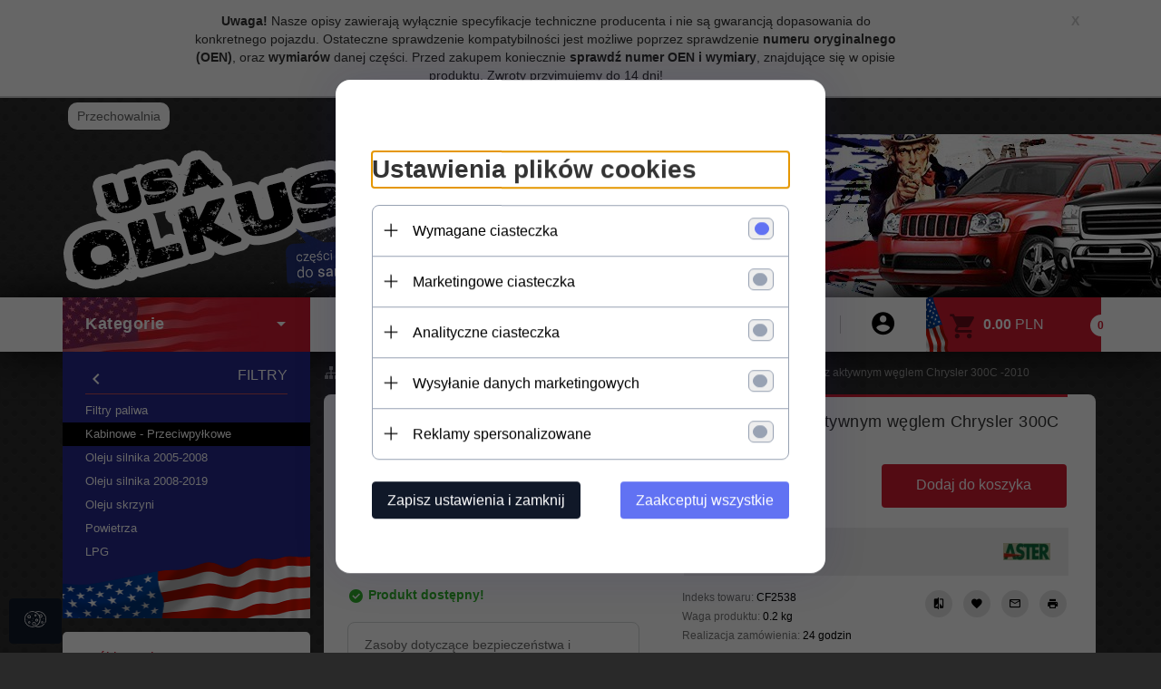

--- FILE ---
content_type: text/html; charset=utf-8
request_url: https://sklepjeep.redcart.pl/p/3713/1351661/filtr-kabinowy-z-aktywnym-weglem-chrysler-300c-2010-kabinowe-przeciwpylkowe-filtry-300c-chrysler.html
body_size: 48668
content:
<!DOCTYPE html><html xmlns="http://www.w3.org/1999/xhtml" lang="pl"><head><script>

    let lastFocusedElement = null;
    let focusableElements = [];
    let firstFocusable = null;
    let lastFocusable = null;

    function trapFocus(container) {
        focusableElements = container.querySelectorAll(
            'a[href], button, input, textarea, select, [tabindex]:not([tabindex="-1"])'
        );
        if (focusableElements.length) {
            firstFocusable = focusableElements[0];
            lastFocusable = focusableElements[focusableElements.length - 1];
            firstFocusable.focus();

            container.addEventListener("keydown", handleTabKey);
        }
    }

    function releaseFocus(container) {
        container.removeEventListener("keydown", handleTabKey);
        if (lastFocusedElement) {
            lastFocusedElement.focus();
        }
    }

    function handleTabKey(e) {
        if (e.key !== "Tab") return;

        if (e.shiftKey) {
            if (document.activeElement === firstFocusable) {
                e.preventDefault();
                lastFocusable.focus();
            }
        } else {
            if (document.activeElement === lastFocusable) {
                e.preventDefault();
                firstFocusable.focus();
            }
        }
    }

    function deleteThirdPartyCookies() {
        const cookieList = document.cookie.split(";").map(cookie => cookie.trim());
        const analyticsConsent = localStorage.getItem("rc2c-analytics-cookies") === "true";
        const marketingConsent = localStorage.getItem("rc2c-marketing-cookies") === "true";
        const analyticsPattern = /^(_ga|_ga_[A-Za-z0-9]+|_gid|__utma|__utmb|__utmc|__utmt|__utmz|c_user|datr|presence|APISID|CONSENT|SIDCC|LOGIN_INFO|_hj|__kla_id|_hp2_id\.[A-Za-z0-9]+|_ga_[A-Za-z0-9]+|_hp2_props\.[A-Za-z0-9]+)/;
        const marketingPattern = /^(__gsas|__gpi|__gpi_optout|DSID|test_cookie|id|__gads|GED_PLAYLIST_ACTIVITY|ACLK_DATA|pm_sess|pm_sess_NNN|aboutads_sessNNN|FPAU|ANID|TAID|FPGCLDC|_gcl_dc|_gcl_au|FLC|FCCDCF|FCNEC|FPGCLAW|FPGCLGB|_gcl_gb|_gac_gb_[A-Za-z0-9]+|_gcl_aw|1P_JAR|Conversion|YSC|VISITOR_INFO1_LIVE|VISITOR_INFO1_LIVE__k|VISITOR_INFO1_LIVE__default|FPLC|_gac_[A-Za-z0-9]+|fr|__atuvc|__atuvs|cw_id|na_id|na_tc|ouid|_js_reg_fb_ref|reg_ext_ref|reg_fb_gate|reg_fb_ref|OptanonConsent|_vis_opt_s|_pin_unauth|ajs_anonymous_id|_vwo_uuid|userty.core.p\.[A-Za-z0-9]+|_fbp|_vwo_ds|_vwo_uuid_v2|kl_csrftoken|__ssid)/;
        const analyticsArray = ["act", "sb", "wd", "xs", "spin", "PREF"];
        const marketingArray = ["NID", "AID", "IDE", "RUL", "bku", "loc", "mus"];
        const domains = [location.hostname, '.' + location.hostname];

        cookieList.forEach(cookie => {
            const cookieName = cookie.split("=")[0];
            if (!analyticsConsent) {
                if (!analyticsConsent && (analyticsPattern.test(cookieName) || analyticsArray.includes(cookieName))) {
                    domains.forEach((domain) => {
                        document.cookie = `${cookieName}=; expires=Thu, 01 Jan 1970 00:00:00 UTC; path=/; domain=${domain}`;
                    });
                }
            }
            if (!marketingConsent) {
                if (!marketingConsent && (marketingPattern.test(cookieName) || marketingArray.includes(cookieName))) {
                    domains.forEach((domain) => {
                        document.cookie = `${cookieName}=; expires=Thu, 01 Jan 1970 00:00:00 UTC; path=/; domain=${domain}`;
                    });
                }
            }

        })
    }

    deleteThirdPartyCookies();

    window.dataLayer = window.dataLayer || [];

    function gtag() {
        window.dataLayer.push(arguments);
    }

    const isSetCookies = localStorage.getItem("wereSelected") === "true";
    const shopIds = ['3815','23272','2300','10332','66351','1165'];

    function cookieBanner() {
        fetch("/ajax/info/cookie_banner/", {
            method: "POST",
            headers: {
                "Content-Type": "application/x-www-form-urlencoded",
            },
        }).then(function (data) {
            return data.json();
        }).then(function (data) {
            if (!data.status) {
                localStorage.setItem("isRcCookie", false);
                return;
            } else {
                const translations = JSON.parse(
                    new TextDecoder("utf-8").decode(
                        Uint8Array.from(atob(data.description), function (char) {
                            return char.charCodeAt(0);
                        })
                    )
                );
                localStorage.setItem("isRcCookie", true);
                const cssClass = isSetCookies ? "cookiesSet" : "active";
                const element = document.createElement("div");
                element.innerHTML = '<div id="cookies-new" style="position:fixed; z-index:99998; ' +
                    translations.cookies.position_x + ':' + translations.cookies.value_x + 'px; ' +
                    translations.cookies.position_y + ':' + translations.cookies.value_y + 'px;">' +
                    '<div id="topInfoContainer1">' +
                    '<div id="marketing-cookies-bar">' +
                    '<div class="cookieButtons">' +
                    '<div id="cookie-settings" class="cookie-settings">' +
                    '<svg height="24" viewBox="0 0 512 512" width="24" xmlns="http://www.w3.org/2000/svg"><g id="_46_Cookie" data-name="46 Cookie"><g id="_46_Cookie-2" data-name="46 Cookie"><g id="Cookie"><path d="m417 354.5a25 25 0 1 1 25-25 25 25 0 0 1 -25 25zm0-35a10 10 0 1 0 10 10 10 10 0 0 0 -10-10z"/><circle cx="449.91" cy="242.52" r="7.5"/><path d="m112.5 354.5a25 25 0 1 1 25-25 25 25 0 0 1 -25 25zm0-35a10 10 0 1 0 10 10 10 10 0 0 0 -10-10z"/><path d="m220.23 406.74c-.3 0-.61 0-.92-.05a42.5 42.5 0 1 1 47.69-42.19 42.09 42.09 0 0 1 -9 26.18 7.5 7.5 0 0 1 -11.81-9.24 27.5 27.5 0 1 0 -25 10.36 7.5 7.5 0 0 1 -.9 14.94z"/><path d="m259.5 190a25 25 0 1 1 25-25 25 25 0 0 1 -25 25zm0-35a10 10 0 1 0 10 10 10 10 0 0 0 -10-10z"/><path d="m98 236.31a20.55 20.55 0 0 1 -20.2-24 5.5 5.5 0 0 0 -1.58-4.88 20.51 20.51 0 0 1 11.37-35 5.53 5.53 0 0 0 4.15-3 20.51 20.51 0 0 1 36.78 0 5.5 5.5 0 0 0 4.15 3 20.51 20.51 0 0 1 11.37 35 5.53 5.53 0 0 0 -1.59 4.88 20.51 20.51 0 0 1 -29.76 21.62 5.54 5.54 0 0 0 -5.13 0 20.39 20.39 0 0 1 -9.56 2.38zm12.13-18a20.5 20.5 0 0 1 9.54 2.36 5.51 5.51 0 0 0 8-5.81 20.51 20.51 0 0 1 5.9-18.16 5.51 5.51 0 0 0 -3.06-9.4 20.49 20.49 0 0 1 -15.44-11.22 5.51 5.51 0 0 0 -9.88 0 20.51 20.51 0 0 1 -15.45 11.22 5.51 5.51 0 0 0 -3 9.4 20.54 20.54 0 0 1 5.9 18.16 5.51 5.51 0 0 0 8 5.81 20.54 20.54 0 0 1 9.48-2.37z"/><path d="m326 70a184.8 184.8 0 0 0 -70.06 13.66 186.26 186.26 0 0 0 -138.33-.66 7.5 7.5 0 0 0 5.52 14 170 170 0 0 1 62.87-12c94.29 0 171 76.71 171 171s-76.71 171-171 171-171-76.71-171-171a170.57 170.57 0 0 1 78.1-143.59 7.5 7.5 0 1 0 -8.16-12.59 185.5 185.5 0 0 0 -84.94 156.18c0 102.56 83.44 186 186 186a185 185 0 0 0 69.94-13.66 186.16 186.16 0 0 0 212.77-53 7.5 7.5 0 1 0 -11.5-9.63 171.32 171.32 0 0 1 -182.21 53.57 186 186 0 0 0 91.93-206.41c.9-.14 1.8-.27 2.75-.43a5.51 5.51 0 0 1 4.88 1.59 20.38 20.38 0 0 0 14.63 6.21 20.81 20.81 0 0 0 6.39-1 20.39 20.39 0 0 0 14-16.56 5.51 5.51 0 0 1 3-4.15 20.52 20.52 0 0 0 0-36.79 5.5 5.5 0 0 1 -3-4.14 20.51 20.51 0 0 0 -35-11.37 5.51 5.51 0 0 1 -4.88 1.58 20.54 20.54 0 0 0 -21.51 10.46 31.52 31.52 0 0 1 -2.05 3.23 187.39 187.39 0 0 0 -71.14-68.78 170.41 170.41 0 0 1 51-7.72c94.29 0 171 76.71 171 171a171.22 171.22 0 0 1 -20.82 81.85 7.5 7.5 0 1 0 13.16 7.15 186.29 186.29 0 0 0 22.66-89c0-102.56-83.44-186-186-186zm35.36 95.41a5.41 5.41 0 0 1 5.79-2.83 20.54 20.54 0 0 0 18.16-5.9 5.51 5.51 0 0 1 9.4 3 20.49 20.49 0 0 0 11.22 15.45 5.51 5.51 0 0 1 0 9.88 20.49 20.49 0 0 0 -11.22 15.44 5.51 5.51 0 0 1 -9.4 3.06 20.48 20.48 0 0 0 -18.09-5.91c-1.55.25-3 .46-4.39.65a184.3 184.3 0 0 0 -9.12-22.69 44.07 44.07 0 0 0 7.65-10.15z"/><path d="m320 267.24a17.66 17.66 0 0 0 -14.34-12.1 2.76 2.76 0 0 1 -2.09-1.52 17.78 17.78 0 0 0 -31.88 0 2.76 2.76 0 0 1 -2.09 1.52 17.77 17.77 0 0 0 -9.85 30.32 2.78 2.78 0 0 1 .8 2.46 17.77 17.77 0 0 0 25.79 18.73 2.8 2.8 0 0 1 2.58 0 17.77 17.77 0 0 0 25.79-18.73 2.75 2.75 0 0 1 .8-2.46 17.66 17.66 0 0 0 4.49-18.22zm-15 7.48a17.76 17.76 0 0 0 -5.11 15.73 2.79 2.79 0 0 1 -4 2.93 17.73 17.73 0 0 0 -16.54 0 2.79 2.79 0 0 1 -4-2.93 17.76 17.76 0 0 0 -5.11-15.73 2.77 2.77 0 0 1 1.54-4.73 17.77 17.77 0 0 0 13.38-9.73 2.78 2.78 0 0 1 5 0 17.77 17.77 0 0 0 13.35 9.74 2.77 2.77 0 0 1 1.54 4.73z"/><circle cx="186" cy="294.5" r="7.5"/><circle cx="172.52" cy="132.09" r="7.5"/><circle cx="206.43" cy="235.78" r="7.5"/><circle cx="62.96" cy="276.22" r="7.5"/></g></g></g></svg>' +
                    '</div>' +
                    '</div>' +
                    '</div>' +
                    '</div>' +
                    '<div id="cookie" class="' + cssClass + '">' +
                    '<div class="cookie-shadow"></div>' +
                    '<div class="cookie-side ' + cssClass + '">' +
                    '<h1 tabindex="0" class="cookie-title">' + translations.cookies.settings_definition + '</h1>' +
                    (shopIds.includes(data.shopId) ?
                        '<div class="cookies-wrap-title">' +
                        '<span tabindex="0" onClick="toggle_cookies_personalization(this);" class="consent active">' +
                        translations.cookies.consentTab +
                        '</span>' +
                        '<span tabindex="0" onClick="toggle_cookies_personalization(this);" class="details">' +
                        translations.cookies.personalizeTab +
                        '</span>' +
                        '</div>' +
                        '<div class="obligatory-description">' +
                        translations.cookies.description +
                        '</div>' : '') +
                    renderCookieBody(translations.cookies, data.shopId) +
                    '</div>' +
                    '</div>';
                document.body.append(element);
                
                const cookieDialog = document.getElementById('cookies-new');
                if (cookieDialog) {
                    lastFocusedElement = document.activeElement;
                    trapFocus(cookieDialog);
                }
            }

            const cookieToggle = document.querySelector("#cookie-settings");
            if (cookieToggle) {
                cookieToggle.addEventListener("click", toggleBannerVisibility);
            }

            const cookieShadow = document.querySelector(".cookie-shadow");
            if (cookieShadow && isSetCookies) {
                cookieShadow.addEventListener("click", toggleBannerVisibility);
            }

            const cookiesButton = document.querySelector(
                "#cookies-new .cookie-settings"
            );
            if (cookiesButton) {
                cookiesButton.addEventListener("click", function () {
                    document.querySelector("#cookie").classList.add("active");
                    document.querySelector(".cookie-side").classList.add("active");
                    document
                        .querySelector("#marketing-cookies-bar")
                        .classList.add("active");
                    if (document.querySelector(".details")) {
                        document.querySelector(".details").classList.remove("active");
                        document.querySelector(".consent").classList.add("active");
                        document.querySelector(".acceptSelected").classList.add("hidden");
                        document.querySelector(".personalize").classList.remove("hidden");
                        document.querySelector(".cookie-wrap").classList.add("hidden");
                        document
                            .querySelector(".obligatory-description")
                            .classList.remove("hidden");
                    }
                });
            }
            setCookiesConsents();
        });
    }

    function getSingleCookie(cookie, type, id, translations) {
        let singleCookieTitle = "";
        let singleCookieDescription = "";

        if (typeof translations === "object") {
            singleCookieTitle = translations.title;
            singleCookieDescription = translations.description;
        }

        return {
            cookie: cookie,
            type: type,
            id: id,
            title: singleCookieTitle,
            description: singleCookieDescription,
        };
    }

    const cookiesToRender = [
        getSingleCookie("required_cookies", "required_cookies", 0),
        getSingleCookie("rc2c-marketing-cookies", "marketing_cookies", 1),
        getSingleCookie("rc2c-analytics-cookies", "analytics_cookies", 2),
        getSingleCookie("rc2c-userdata-cookies", "user_data_cookies", 3),
        getSingleCookie("rc2c-personalization-cookies", "personalization_cookies", 4),
    ];

    function getConstentCookiesValues() {
        const cookies = cookiesToRender
            .filter(function (cookie) {
                return cookie.type !== "required_cookies"; // Exclude required cookies
            })
            .reduce(function (acc, item) {
                const storedValue = localStorage.getItem(item.cookie);
                // Explicitly check if the stored value is "true"
                acc[item.cookie] = storedValue === "true" ? "granted" : "denied";
                return acc;
            }, {});

        console.log("Consent Values Retrieved:", cookies); // Debugging log
        return cookies;
    }


    function setCookiesConsents() {
        const consentCookies = getConstentCookiesValues();
        gtag("consent", "default", {
            ad_storage: localStorage.getItem('rc2c-marketing-cookies')  === 'true' ? 'granted' : 'denied' || "denied",
            ad_user_data: localStorage.getItem('rc2c-userdata-cookies')  === 'true' ? 'granted' : 'denied' || "denied",
            ad_personalization:
                localStorage.getItem('rc2c-personalization-cookies')  === 'true' ? 'granted' : 'denied' || "denied",
            analytics_storage: localStorage.getItem('rc2c-analytics-cookies')  === 'true' ? 'granted' : 'denied' || "denied",
        });

        deleteThirdPartyCookies();
    }

    function updateCookiesConsents() {
        const consentCookies = getConstentCookiesValues();

        if (localStorage.getItem("wereSelected") === "true") {
            gtag("consent", "update", {
                ad_storage: localStorage.getItem('rc2c-marketing-cookies')  === 'true'  ? 'granted' : 'denied' || "denied",
                ad_user_data: localStorage.getItem('rc2c-userdata-cookies')  === 'true' ? 'granted' : 'denied' || "denied",
                ad_personalization: localStorage.getItem('rc2c-personalization-cookies')  === 'true' ? 'granted' : 'denied' || "denied",
                analytics_storage: localStorage.getItem('rc2c-analytics-cookies')  === 'true' ? 'granted' : 'denied' || "denied",
            });

            deleteThirdPartyCookies();
        }
    }

    function toggleBannerVisibility() {
        const cookieWrap = document.querySelector("#cookie");
        const cookieSide = document.querySelector(".cookie-side");
        const marketingBar = document.querySelector("#marketing-cookies-bar");

        if (cookieWrap && cookieSide) {
            const isActive = !cookieWrap.classList.contains("active");
            
            if (isActive) {
                // When showing the banner
                cookieWrap.classList.add("active");
                cookieSide.classList.add("active");
                if (marketingBar) marketingBar.classList.add("active");
                
                lastFocusedElement = document.activeElement;
                trapFocus(cookieSide);
            } else {
                // When hiding the banner
                cookieWrap.classList.remove("active");
                cookieSide.classList.remove("active");
                if (marketingBar) marketingBar.classList.remove("active");
                
                releaseFocus(cookieSide);
                if (lastFocusedElement) {
                    lastFocusedElement.focus();
                }
            }
        }
    }

    if (localStorage.getItem("wereSelected") === "true") {
        toggleBannerVisibility();
    }

    function setCookieSettings(acceptAll) {
        function setLocalCookie(type, selector) {
            const element = document.querySelector(selector);
            const isChecked = element ? element.checked : false;
            const newValue = acceptAll || isChecked;
            localStorage.setItem(type, newValue.toString());

            if (element) {
                element.checked = newValue;
            }
        }

        setLocalCookie("rc2c-marketing-cookies", "#marketing_cookies_checkbox");
        setLocalCookie("rc2c-analytics-cookies", "#analytics_cookies_checkbox");
        setLocalCookie("rc2c-userdata-cookies", "#user_data_cookies_checkbox");
        setLocalCookie(
            "rc2c-personalization-cookies",
            "#personalization_cookies_checkbox"
        );

        localStorage.setItem("wereSelected", "true");

        toggleBannerVisibility();
        updateCookiesConsents();
    }

    function renderCookieSection(item, index, translations) {
        const isDefault = item.type === "required_cookies";
        const isChecked =
            isDefault || localStorage.getItem(item.cookie) === "true";
        return '<div class="singleCookie">' +
            '<span class="cookie-text">' +
            '<span class="open">' +
            '<svg width="20" height="20" viewBox="0 0 20 20" fill="none" xmlns="http://www.w3.org/2000/svg">' +
            '<path fill-rule="evenodd" clip-rule="evenodd" d="M10 2.5C10.1658 2.5 10.3247 2.56585 10.4419 2.68306C10.5592 2.80027 10.625 2.95924 10.625 3.125V9.375H16.875C17.0408 9.375 17.1997 9.44085 17.3169 9.55806C17.4342 9.67527 17.5 9.83424 17.5 10C17.5 10.1658 17.4342 10.3247 17.3169 10.4419C17.1997 10.5592 17.0408 10.625 16.875 10.625H10.625V16.875C10.625 17.0408 10.5592 17.1997 10.4419 17.3169C10.3247 17.4342 10.1658 17.5 10 17.5C9.83424 17.5 9.67527 17.4342 9.55806 17.3169C9.44085 17.1997 9.375 17.0408 9.375 16.875V10.625H3.125C2.95924 10.625 2.80027 10.5592 2.68306 10.4419C2.56585 10.3247 2.5 10.1658 2.5 10C2.5 9.83424 2.56585 9.67527 2.68306 9.55806C2.80027 9.44085 2.95924 9.375 3.125 9.375H9.375V3.125C9.375 2.95924 9.44085 2.80027 9.55806 2.68306C9.67527 2.56585 9.83424 2.5 10 2.5Z" fill="black"/>' +
            '</svg>' +
            '</span>' +
            '<span class="close">' +
            '<svg width="20" height="20" viewBox="0 0 20 20" fill="currentColor" xmlns="http://www.w3.org/2000/svg">' +
            '<path fill-rule="evenodd" clip-rule="evenodd" d="M2.5 10C2.5 9.83424 2.56585 9.67527 2.68306 9.55806C2.80027 9.44085 2.95924 9.375 3.125 9.375H16.875C17.0408 9.375 17.1997 9.44085 17.3169 9.55806C17.4342 9.67527 17.5 9.83424 17.5 10C17.5 10.1658 17.4342 10.3247 17.3169 10.4419C17.1997 10.5592 17.0408 10.625 16.875 10.625H3.125C2.95924 10.625 2.80027 10.5592 2.68306 10.4419C2.56585 10.3247 2.5 10.1658 2.5 10Z" fill="black"/>' +
            '</svg>' +
            '</span>' +
            '<span onClick="toggle_cookie(' + index + ')">' + translations[item.type] + '</span>' +
            '</span>' +
            '<span class="input-wrap">' +
            '<input class="cookie-input" type="checkbox" id="' + item.type + '_checkbox" ' + (isDefault && "disabled") + ' value="1" ' + (isChecked ? "checked" : "") + ' />' +
            '</span>' +
            '</div>' +
            '<p class="cookie-subtitle">' + translations[item.type + '_description'] + '</p>';
    }

    function renderCookieBody(translations, shopId) {
        const buttonsToRender = shopIds.includes(shopId) ?
            '<div class="confirmBtn">' +
            '<button class="rejectCookies personalize" onclick="toggle_cookies_personalization(this);">' + translations.personalize + '</button>' +
            '<button class="rejectCookies hidden acceptSelected" onclick="setCookieSettings();">' + translations.discard + '</button>' +
            '<button class="acceptCookies" onclick="setCookieSettings(true);">' + translations.accept + '</button>' +
            '</div>'
            :
            '<div class="confirmBtn">' +
            '<button class="rejectCookies acceptSelected" onclick="setCookieSettings();">' + translations.discard + '</button>' +
            '<button class="acceptCookies" onclick="setCookieSettings(true);">' + translations.accept + '</button>' +
            '</div>';

        const cookieWrapClass = shopIds.includes(shopId) ? 'cookie-wrap hidden' : 'cookie-wrap';

        return '<div class="' + cookieWrapClass + '">' +
            cookiesToRender
                .map(function (item, index) {
                    return renderCookieSection(item, index, translations);
                })
                .join('') +
            '</div>' +
            buttonsToRender;
    }

    function toggle_cookie(id) {
        const cookies = document.querySelectorAll(".singleCookie");

        if (!cookies[id].classList.contains("active")) {
            cookies.forEach(function (cookie) {
                cookie.classList.remove("active");
            });
            cookies[id].classList.add("active");
        } else {
            cookies[id].classList.remove("active");
        }
    }

</script><style>

    .cookies-wrap-title {
        display: flex;
        align-items: center;
        justify-content: space-between;
    }
    .cookies-wrap-title span {
        flex-basis: 50%;
        text-align: center;
        cursor: pointer;
        font-weight: 500;
        font-size: 18px;
        color: #000000;
        padding-bottom: 12px;
        border-bottom: 1px solid transparent;
    }
    .cookies-wrap-title span.active {
        color: #6172F3;
        border-color: #6172F3;
    }
    .obligatory-description {
        font-weight: 400;
        font-size: 13px;
        line-height: 160%;
        color: #667085;
        display: flex;
        flex-direction: column;
        padding-top: 24px;
    }
    .obligatory-description span {
        font-weight: 600;
        color: #000;
    }
    span.title {
        font-weight: 600;
        font-size: 16px;
        line-height: 19px;
        color: #101828;
    }
    p.info {
        font-weight: 400;
        font-size: 12px;
        line-height: 15px;
        color: #101828;
        margin-top: 4px;
    }
    .cookieInfo {
        max-width: 70%;
    }
    .cookieButtons {
        display: flex;
        align-items: center;
    }
    #cookie-settings,
    #cookies-settings-agree {
        font-weight: 400;
        font-size: 16px;
        line-height: 19px;
        color: #FFFFFF;
        padding: 10px 16px;
        border-radius: 4px;
        cursor: pointer;
        transition: 0.4s;
    }
    #cookie-settings {
        background: #101828;
        border: 1px solid #101828;
    }
    #cookie-settings:hover {
        background: #fff;
        color: #101828;
        border: 1px solid #101828;
    }
    #cookies-settings-agree {
        background: #6172F3;
        border: 1px solid transparent;
        margin-left: 12px;
    }
    .cookie-shadow {
        position: fixed;
        top: 0;
        left: 0;
        right: 0;
        bottom: 0;
        background: #000000;
        opacity: 0;
        visibility: hidden;
        z-index: 0;
        transition: 0.8s;
    }
    #cookie.active .cookie-shadow {
        opacity: 0.6;
        z-index: 9999;
        visibility: visible;
    }
    #cookies-new .cookie-side {
        background: #FFFFFF;
        box-shadow: 0 0 48px rgba(33, 26, 105, 0.15);
        border-radius: 16px;
        position: fixed;
        top: 50%;
        left: 50%;
        transform: translate(-50%, -50%);
        padding: 60px 40px;
        width: 540px;
        opacity: 0;
        visibility: hidden;
        z-index: 0;
        transition: 0.8s;
    }
    #cookies-new .cookie-side.active {
        opacity: 1;
        visibility: visible;
        z-index: 99999;
    }
    .cookie-wrap {
        background: #FFFFFF;
        border: 1px solid #98A2B3;
        border-radius: 8px;
        margin-top: 12px;
    }
    p.cookie-title {
        font-weight: 500;
        font-size: 24px;
        line-height: 29px;
        color: #000000;
        margin-bottom: 24px;
    }
    p.cookie-subtitle {
        background: #F2F4F7;
        font-weight: 400;
        font-size: 13px;
        line-height: 160%;
        color: #667085;
        padding: 12px 15px 12px 44px;
        display: none;
    }
    p.cookie-subtitle:last-of-type {
        border-radius: 0 0 8px 8px;
    }
    .singleCookie,
    .obligatorySingleCookie {
        display: flex;
        align-items: center;
        justify-content: space-between;
        border-top: 1px solid #98A2B3;
        position: relative;
        cursor: pointer;
        padding-right: 16px;
    }
    .obligatorySingleCookie {
        border-top: none;
    }
    .singleCookie.active+.cookie-subtitle,
    .obligatorySingleCookie+.cookie-subtitle {
        display: block;
    }
    .singleCookie.active .cookie-text .open,
    .obligatorySingleCookie .open {
        display: none;
    }
    .singleCookie.active .cookie-text .close {
        display: block;
    }
    .obligatorySingleCookie .cookie-text .close {
        display: none;
    }
    .cookie-text {
        flex-grow: 1;
        display: block;
        font-weight: 400;
        font-size: 16px;
        line-height: 19px;
        color: #000000;
    }
    .cookie-text span:last-of-type {
        padding: 18px 0 18px 44px;
        display: inline-block;
    }
    .singleCookie:first-of-type {
        border-top: none;
    }

    body *:not(.product-input) > input.cookie-input,
    .obligatoryCookie input {
        background: #FFFFFF;
        border: 1px solid #98A2B3;
        border-radius: 50px;
        width: 48px;
        -webkit-appearance: none;
        height: 24px !important;
        overflow: hidden;
        display: inline-block;
        position: relative;
        vertical-align: initial;
        cursor: pointer;
        margin-bottom: 0;
    }
    .input-wrap input::before,
    .obligatoryCookie input::before {
        position: absolute;
        content: "";
        background: #98A2B3;
        border: 1px solid #98A2B3;
        border-radius: 50px;
        width: 16px;
        left: 4px;
        top: 4px;
        bottom: 4px;
    }
    .obligatoryCookie input::before {
        left: unset;
        right: 4px;
    }
    .input-wrap {width: auto;}
    .input-wrap {text-align: right;}
    .input-wrap input::before {
        position: absolute;
        content: "";
        background: #98A2B3;
        border: 1px solid #98A2B3;
        border-radius: 50px;
        width: 16px;
        left: 4px;
        top: 4px;
        bottom: 4px;
    }
    .input-wrap input:checked::before {
        background: #6172F3;
        border: 1px solid #6172F3;
        left: unset;
        right: 4px;
    }
    .acceptCookies,
    .rejectCookies {
        background: #6172F3;
        border-radius: 4px;
        font-weight: 400;
        font-size: 16px;
        line-height: 19px;
        color: #FFFFFF;
        display: inline-block;
        padding: 10px 16px;
        cursor: pointer;
        transition: 0.4s;
        border: 1px solid transparent;
        white-space: nowrap;
    }
    .rejectCookies {
        background: #101828;
        border: 1px solid #101828;
    }
    .rejectCookies:hover {
        color: #101828;
        background: #fff;
    }
    #cookies-settings-agree:hover,
    .acceptCookies:hover {
        background: #fff;
        color: #6172F3;
        border: 1px solid #6172F3;
    }
    span.open,
    span.close {
        position: absolute;
        top: 50%;
        left: 20px;
        transform: translateY(-50%);
    }
    span.open svg,
    span.close svg {
        position: absolute;
        top: 50%;
        left: 50%;
        transform: translate(-50%, -50%)
    }
    span.open {
        display: block;
    }
    .cookie-wrap .input-wrap {width: auto !important;}
    span.close {
        display: none;
    }
    .closeCookies {
        position: absolute;
        top: 24px;
        right: 40px;
        cursor: pointer;
    }
    .confirmBtn {
        display: flex;
        justify-content: space-between;
        margin-top: 24px;
    }

    @media(max-width: 992px) {
        .cookieInfo {
            max-width: 55%;
        }
    }
    @media(max-width: 772px) {
        #marketing-cookies-bar {
            flex-direction: column;
            align-items: flex-end;
        }
        .cookieInfo {
            max-width: 100%;
        }
        .cookieButtons {
            margin-top: 12px;
        }
    }
    @media(max-width: 564px) {
        .confirmBtn {
            flex-direction: column;
            gap: 8px;
        }
        .acceptCookies,
        .rejectCookies {
            text-align: center;
        }
        .cookie-text {
            font-size: 13px;
        }
        .closeCookies {
            top: 12px;
            right: 12px;
        }
        #cookies-new .cookie-side {
            padding: 40px 20px;
            width: 400px;
        }
        p.cookie-title {
            margin-bottom: 12px;
        }
        .cookieButtons {
            width: 100%;
        }
        .cookieButtons div {
            width: 100%;
            text-align: center;
        }
    }
    @media(max-width: 440px) {
        #cookies-new .cookie-side {
            padding: 40px 20px;
            width: 360px;
        }
        #cookie-settings,
        #cookies-settings-agree {
            font-size: 12px;
        }
    }
    @media(max-width: 360px) {
        #cookies-new .cookie-side {
            padding: 40px 12px 20px;
            width: 320px;
        }
        .singleCookie {
            padding-right: 8px;
        }
    }
    @media(orientation: landscape) and(max-width: 992px) {
        #cookies-new .cookie-side {
            max-height: 300px;
            overflow-y: scroll;
            padding: 30px 40px;
        }
    }
</style><script>
        window.dataLayer = window.dataLayer || [];
    </script><!-- Google Tag Manager --><script>
    if(localStorage.getItem('rc2c-analytics-cookies') === 'false' && localStorage.getItem('isRcCookie') === 'true') {
        
    } else {
        (function(w,d,s,l,i){w[l] = w[l] || [];w[l].push({'gtm.start':
            new Date().getTime(),event:'gtm.js'});var f=d.getElementsByTagName(s)[0],
            j=d.createElement(s),dl=l!='dataLayer'?'&l='+l:'';j.async=true;j.src=
            'https://www.googletagmanager.com/gtm.js?id='+i+dl;f.parentNode.insertBefore(j,f);
        })(window,document,'script','dataLayer','GTM-PNQJWQJ');
    }
      
    </script><!-- End Google Tag Manager --><script>
        window.dataLayer = window.dataLayer || [];
    </script><script>
        if(localStorage.getItem('rc2c-analytics-cookies') === 'false' && localStorage.getItem('isRcCookie') === 'true') {
            
        } else {
            document.addEventListener('DOMContentLoaded', function (event) {
            window.jQuery && jQuery(document.body).on('rc_event_view_product_page', function (event, product) {
                window.dataLayer = window.dataLayer || [];

                window.dataLayer.push({
                    'event': 'detail',
                    'ecommerce': {
                        'currencyCode': product.currency,
                        'detail': {
                            'actionField': {
                                'list': null
                            },
                            'products': [{
                                'name': product.name,
                                'id': product.products_id,
                                'price': product.payment_gross_price,
                                'brand': product.pr_name,
                                'category': product.main_category_path,
                                'variant': null,
                            }]
                        }
                    }
                });
            });
        });
        }
    </script><script>
        if(localStorage.getItem('rc2c-analytics-cookies') === 'false' && localStorage.getItem('isRcCookie') === 'true') {
            
        } else {
            document.addEventListener('DOMContentLoaded', function (event) {
            window.jQuery && jQuery(document.body).on('rc_event_view_category_product_list', function (event, category) {
                window.dataLayer = window.dataLayer || [];
                var impressions = category.products.map(function (product, index) {
                    return {
                        'name': product.name,
                        'id': product.products_id,
                        'price': product.payment_gross_price,
                        'brand': product.pr_name,
                        'category': product.main_category_path,
                        'variant': null,
                        'list': 'View: ' + product.main_category_path,
                        'position': index + 1
                    }
                });

                var chunkSize = 20;
                for (var i = 0; i < impressions.length; i += chunkSize) {
                    var impressionsChunk = impressions.slice(i, i + chunkSize);
                    window.dataLayer.push({
                        'event': 'impressions',
                        'ecommerce': {
                            'currencyCode': category.currency,
                            'impressions': impressionsChunk
                        }
                    });
                }
            });
        });
        }
    </script><script>
        if(localStorage.getItem('rc2c-analytics-cookies') === 'false'&& localStorage.getItem('isRcCookie') === 'true') {
            
        } else {
             document.addEventListener('DOMContentLoaded', function (event) {
            window.jQuery && jQuery(document.body).on('rc_event_add_product_to_cart', function (event, product) {
                window.dataLayer = window.dataLayer || [];
                window.dataLayer.push({
                    'event': 'addToCart',
                    'ecommerce': {
                        'currencyCode': product.currency,
                        'add': {
                            'products': [{
                                'name': product.name,
                                'id': product.products_id,
                                'price': product.payment_gross_price,
                                'brand': product.pr_name,
                                'category': product.main_category_path,
                                'variant': null,
                                'quantity': product.item
                            }]
                        }
                    }
                });
            });
        });
        }
    </script><script>
        if(localStorage.getItem('rc2c-analytics-cookies') === 'false' && localStorage.getItem('isRcCookie') === 'true') {
            
        } else {
            document.addEventListener('DOMContentLoaded', function (event) {
            window.jQuery && jQuery(document.body).on('rc_event_remove_product_from_cart', function (event, product) {
                window.dataLayer = window.dataLayer || [];
                window.dataLayer.push({
                    'event': 'removeFromCart',
                    'ecommerce': {
                        'currencyCode': product.currency,
                        'remove': {
                            'products': [{
                                'name': product.name,
                                'id': product.products_id,
                                'price': product.payment_gross_price,
                                'brand': product.pr_name,
                                'category': product.main_category_path,
                                'variant': null,
                                'quantity': product.item
                            }]
                        }
                    }
                });
            });
        });
        }
    </script><script>
            if(localStorage.getItem('rc2c-analytics-cookies') === 'false' && localStorage.getItem('isRcCookie') === 'true') {
                
            } else {
                 document.addEventListener('DOMContentLoaded', function (event) {
                window.jQuery && jQuery(document.body).on('rc_event_view_cart_step1', function (event, cart) {

                    window.dataLayer = window.dataLayer || [];

                    var products = cart.products.map(function (product) {
                        return {
                            'name': product.name,
                            'id': product.products_id,
                            'price': product.payment_gross_price,
                            'brand': product.pr_name,
                            'category': product.main_category_path,
                            'variant': null,
                            'quantity': product.item
                        }
                    });

                    window.dataLayer.push({
                        'event': 'checkout',
                        'ecommerce': {
                            'checkout': {
                                'actionField': {
                                    'step': 1
                                },
                                'products': products
                            }
                        },
                    });
                })
            });
            }
        </script><script>
            if(localStorage.getItem('rc2c-analytics-cookies') === 'false' && localStorage.getItem('isRcCookie') === 'true') {
                
            } else {
                 document.addEventListener('DOMContentLoaded', function (event) {
                window.jQuery && jQuery(document.body).on('rc_event_view_cart_step2', function (event, cart) {

                    window.dataLayer = window.dataLayer || [];

                    var products = cart.products.map(function (product) {
                        return {
                            'name': product.name,
                            'id': product.products_id,
                            'price': product.payment_gross_price,
                            'brand': product.pr_name,
                            'category': product.main_category_path,
                            'variant': null,
                            'quantity': product.item
                        }
                    });

                    window.dataLayer.push({
                        'event': 'checkout',
                        'ecommerce': {
                            'checkout': {
                                'actionField': {
                                    'step': 2
                                },
                                'products': products
                            }
                        },
                    });
                })
            });
            }
        </script><script>
            if(localStorage.getItem('rc2c-analytics-cookies') === 'false' && localStorage.getItem('isRcCookie') === 'true') {
                
            } else {
                 document.addEventListener('DOMContentLoaded', function (event) {
                window.jQuery && jQuery(document.body).on('rc_event_view_cart_step3', function (event, cart) {

                    window.dataLayer = window.dataLayer || [];

                    var products = cart.products.map(function (product) {
                        return {
                            'name': product.name,
                            'id': product.products_id,
                            'price': product.payment_gross_price,
                            'brand': product.pr_name,
                            'category': product.main_category_path,
                            'variant': null,
                            'quantity': product.item
                        }
                    });

                    window.dataLayer.push({
                        'event': 'checkout',
                        'ecommerce': {
                            'checkout': {
                                'actionField': {
                                    'step': 3
                                },
                                'products': products
                            }
                        },
                    });
                })
            });
            }
        </script><script>
            if(localStorage.getItem('rc2c-analytics-cookies') === 'false' && localStorage.getItem('isRcCookie') === 'true') {
                
            } else {
                 document.addEventListener('DOMContentLoaded', function (event) {
                window.jQuery && jQuery(document.body).on('rc_event_view_cart_step4', function (event, cart) {

                    window.dataLayer = window.dataLayer || [];

                    var products = cart.products.map(function (product) {
                        return {
                            'name': product.name,
                            'id': product.products_id,
                            'price': product.payment_gross_price,
                            'brand': product.pr_name,
                            'category': product.main_category_path,
                            'variant': null,
                            'quantity': product.item
                        }
                    });

                    window.dataLayer.push({
                        'event': 'checkout',
                        'ecommerce': {
                            'checkout': {
                                'actionField': {
                                    'step': 4
                                },
                                'products': products
                            }
                        },
                    });
                })
            });
            }
        </script><script>
            if(localStorage.getItem('rc2c-analytics-cookies') === 'false' && localStorage.getItem('isRcCookie') === 'true') {
                
            } else {
                 document.addEventListener('DOMContentLoaded', function (event) {
                window.jQuery && jQuery(document.body).on('rc_event_view_cart_step5', function (event, cart) {

                    window.dataLayer = window.dataLayer || [];

                    var products = cart.products.map(function (product) {
                        return {
                            'name': product.name,
                            'id': product.products_id,
                            'price': product.payment_gross_price,
                            'brand': product.pr_name,
                            'category': product.main_category_path,
                            'variant': null,
                            'quantity': product.item
                        }
                    });

                    window.dataLayer.push({
                        'event': 'checkout',
                        'ecommerce': {
                            'checkout': {
                                'actionField': {
                                    'step': 5
                                },
                                'products': products
                            }
                        },
                    });
                })
            });
            }
        </script><script>
        if(localStorage.getItem('rc2c-analytics-cookies') === 'false' && localStorage.getItem('isRcCookie') === 'true') {
            
        } else {
            document.addEventListener('DOMContentLoaded', function (event) {
            window.jQuery && jQuery(document.body).on('rc_event_purchase', function (event, order) {

                window.dataLayer = window.dataLayer || [];

                var products = order.products.map(function (product) {
                    return {
                        'name': product.name,
                        'id': product.products_id,
                        'price': product.payment_gross_price,
                        'brand': product.pr_name,
                        'category': product.main_category_path,
                        'variant': null,
                        'quantity': product.item
                    }
                });

                window.dataLayer.push({
                    'event': 'purchase',
                    'ecommerce': {
                        'currencyCode': order.currency,
                        'purchase': {
                            'actionField': {
                                'id': order.orders_id,
                                'affiliation': order.affiliation_name,
                                'value': order.gross_price,
                                'tax': order.gross_tax_price,
                                'shipping': order.gross_shipping_price,
                                'coupon': order.coupon
                            },
                            'products': products
                        }
                    }
                });
            });
        });
        }
    </script><meta name="google-site-verification" content="Pl9j4OgGQADSySOJ3gl6JCLyQgHuDOWIBYe2Kj_8v48" /><meta http-equiv="Content-Type" content="text/html; charset=utf-8" /><title>Filtr kabinowy z aktywnym węglem Chrysler 300C -2010 - Kabinowe - Przeciwpyłkowe - Filtry - 300C - Chrysler</title><meta name="keywords" content="Filtr kabinowy z aktywnym węglem Chrysler 300C -2010 - Kabinowe - Przeciwpyłkowe - Filtry - 300C - Chrysler" /><meta name="description" content="Filtr kabinowy z aktywnym węglem Chrysler 300C -2010 - Kabinowe - Przeciwpyłkowe - Filtry - 300C - Chrysler" /><meta name="robots" content="all" /><meta name="revisit-after" content="3 Days" /><meta name="author" content="http://redcart.pl" /><meta name="viewport" content="width=device-width"><link rel="shortcut icon" type="image/gif" href="https://sklepjeep.redcart.pl/templates/images/favicons/1.gif" /><link rel="apple-touch-icon" href="https://sklepjeep.redcart.pl/templates/images/favicons/1.gif" /><meta property="og:url" content="https://sklepjeep.redcart.pl/p/3713/1351661/filtr-kabinowy-z-aktywnym-weglem-chrysler-300c-2010-kabinowe-przeciwpylkowe-filtry-300c-chrysler.html"/><meta property="og:locale" content="pl"><meta property="og:type" content="product"/><meta property="og:price:currency" content="PLN"/><meta property="og:title" content="Filtr kabinowy z aktywnym węglem Chrysler 300C -2010"/><meta property="og:description" content="Filtr kabinowy / przeciwpyłkowy z aktywnym węglem do samochodu

Chrysler 300C 2005-2010

wszystkie wersje silnikowe

cena za 1 szt


Stock Code      K04596501AC ; 04596501AC ; 04596501AC ;04596501AB ; 4596501AB ; 92184248 ; 9761037000
Manufactur"/><meta property="og:image" content="https://static4.redcart.pl/templates/images/thumb/538/1024/1024/pl/0/templates/images/products/538/5fa83fc8a08585997d9fcea1cf1319c3.jpg"/><meta property="og:price:amount" content="59.00"/><meta property="product:price:amount" content="59.00"/><meta property="product:brand" content="ASTER"/><meta property="product:availability" content="in stock"/><meta property="product:condition" content="new"/><meta property="product:price:currency" content="PLN"/><meta name="google-site-verification" content="ipf8GQI4gNtyoBvLEKpIExUVCZKt8JqVN94gTNhHOmw" /><style type="text/css">html{font-family:sans-serif;-ms-text-size-adjust:100%;-webkit-text-size-adjust:100%}body{margin:0}article,aside,details,figcaption,figure,footer,header,hgroup,main,menu,nav,section,summary{display:block}audio,canvas,progress,video{display:inline-block;vertical-align:baseline}audio:not([controls]){display:none;height:0}[hidden],template{display:none}a{background-color:transparent}a:active,a:hover{outline:0}abbr[title]{border-bottom:1px dotted}b,strong{font-weight:bold}dfn{font-style:italic}h1{font-size:2em;margin:.67em 0}mark{background:#ff0;color:#000}small{font-size:80%}sub,sup{font-size:75%;line-height:0;position:relative;vertical-align:baseline}sup{top:-.5em}sub{bottom:-.25em}img{border:0}svg:not(:root){overflow:hidden}figure{margin:1em 40px}hr{-webkit-box-sizing:content-box;-moz-box-sizing:content-box;box-sizing:content-box;height:0}pre{overflow:auto}code,kbd,pre,samp{font-family:monospace,monospace;font-size:1em}button,input,optgroup,select,textarea{color:inherit;font:inherit;margin:0}button{overflow:visible}button,select{text-transform:none}button,html input[type="button"],input[type="reset"],input[type="submit"]{-webkit-appearance:button;cursor:pointer}button[disabled],html input[disabled]{cursor:default}button::-moz-focus-inner,input::-moz-focus-inner{border:0;padding:0}input{line-height:normal}input[type="checkbox"],input[type="radio"]{-webkit-box-sizing:border-box;-moz-box-sizing:border-box;box-sizing:border-box;padding:0}input[type="number"]::-webkit-inner-spin-button,input[type="number"]::-webkit-outer-spin-button{height:auto}input[type="search"]{-webkit-appearance:textfield;-webkit-box-sizing:content-box;-moz-box-sizing:content-box;box-sizing:content-box}input[type="search"]::-webkit-search-cancel-button,input[type="search"]::-webkit-search-decoration{-webkit-appearance:none}fieldset{border:1px solid silver;margin:0 2px;padding:.35em .625em .75em}legend{border:0;padding:0}textarea{overflow:auto}optgroup{font-weight:bold}table{border-collapse:collapse;border-spacing:0}td,th{padding:0}*{-webkit-box-sizing:border-box;-moz-box-sizing:border-box;box-sizing:border-box}*:before,*:after{-webkit-box-sizing:border-box;-moz-box-sizing:border-box;box-sizing:border-box}html{font-size:10px;-webkit-tap-highlight-color:rgba(0,0,0,0)}body{font-family:"Helvetica Neue",Helvetica,Arial,sans-serif;font-size:14px;line-height:1.42857143;color:#333;background-color:#fff}input,button,select,textarea{font-family:inherit;font-size:inherit;line-height:inherit}a{color:#337ab7;text-decoration:none}a:hover,a:focus{color:#23527c;text-decoration:underline}a:focus{outline:thin dotted;outline:5px auto -webkit-focus-ring-color;outline-offset:-2px}figure{margin:0}img{vertical-align:middle}.img-responsive{display:block;max-width:100%;height:auto}.img-rounded{border-radius:6px}.img-thumbnail{padding:4px;line-height:1.42857143;background-color:#fff;border:1px solid #ddd;border-radius:4px;-webkit-transition:all .2s ease-in-out;-o-transition:all .2s ease-in-out;transition:all .2s ease-in-out;display:inline-block;max-width:100%;height:auto}.img-circle{border-radius:50%}hr{margin-top:20px;margin-bottom:20px;border:0;border-top:1px solid #eee}.sr-only{position:absolute !important;padding:0 !important;position:absolute;width:1px;height:1px;margin:-1px;padding:0;overflow:hidden;clip:rect(0,0,0,0);border:0}.sr-only-focusable:active,.sr-only-focusable:focus{position:static;width:auto;height:auto;margin:0;overflow:visible;clip:auto}[role="button"]{cursor:pointer}.container{margin-right:auto;margin-left:auto;padding-left:8px;padding-right:8px}@media(min-width:768px){.container{width:100%;max-width:736px}}@media(min-width:992px){.container{width:100%;max-width:956px}}@media(min-width:1200px){.container{width:100%;max-width:1156px}}.container-fluid{margin-right:auto;margin-left:auto;padding-left:8px;padding-right:8px}.row{margin-left:-8px;margin-right:-8px}.col-xs-1,.col-sm-1,.col-md-1,.col-lg-1,.col-xs-2,.col-sm-2,.col-md-2,.col-lg-2,.col-xs-3,.col-sm-3,.col-md-3,.col-lg-3,.col-xs-4,.col-sm-4,.col-md-4,.col-lg-4,.col-xs-5,.col-sm-5,.col-md-5,.col-lg-5,.col-xs-6,.col-sm-6,.col-md-6,.col-lg-6,.col-xs-7,.col-sm-7,.col-md-7,.col-lg-7,.col-xs-8,.col-sm-8,.col-md-8,.col-lg-8,.col-xs-9,.col-sm-9,.col-md-9,.col-lg-9,.col-xs-10,.col-sm-10,.col-md-10,.col-lg-10,.col-xs-11,.col-sm-11,.col-md-11,.col-lg-11,.col-xs-12,.col-sm-12,.col-md-12,.col-lg-12,.col-xs-13,.col-sm-13,.col-md-13,.col-lg-13,.col-xs-14,.col-sm-14,.col-md-14,.col-lg-14,.col-xs-15,.col-sm-15,.col-md-15,.col-lg-15,.col-xs-16,.col-sm-16,.col-md-16,.col-lg-16,.col-xs-17,.col-sm-17,.col-md-17,.col-lg-17,.col-xs-18,.col-sm-18,.col-md-18,.col-lg-18,.col-xs-19,.col-sm-19,.col-md-19,.col-lg-19,.col-xs-20,.col-sm-20,.col-md-20,.col-lg-20,.col-xs-21,.col-sm-21,.col-md-21,.col-lg-21,.col-xs-22,.col-sm-22,.col-md-22,.col-lg-22,.col-xs-23,.col-sm-23,.col-md-23,.col-lg-23,.col-xs-24,.col-sm-24,.col-md-24,.col-lg-24{position:relative;min-height:1px;padding-left:8px;padding-right:8px;margin-left:-1px}.col-xs-1,.col-xs-2,.col-xs-3,.col-xs-4,.col-xs-5,.col-xs-6,.col-xs-7,.col-xs-8,.col-xs-9,.col-xs-10,.col-xs-11,.col-xs-12,.col-xs-13,.col-xs-14,.col-xs-15,.col-xs-16,.col-xs-17,.col-xs-18,.col-xs-19,.col-xs-20,.col-xs-21,.col-xs-22,.col-xs-23,.col-xs-24{float:left}.col-xs-24{width:100%}.col-xs-23{width:95.83333333%}.col-xs-22{width:91.66666667%}.col-xs-21{width:87.5%}.col-xs-20{width:83.33333333%}.col-xs-19{width:79.16666667%}.col-xs-18{width:75%}.col-xs-17{width:70.83333333%}.col-xs-16{width:66.66666667%}.col-xs-15{width:62.5%}.col-xs-14{width:58.33333333%}.col-xs-13{width:54.16666667%}.col-xs-12{width:50%}.col-xs-11{width:45.83333333%}.col-xs-10{width:41.66666667%}.col-xs-9{width:37.5%}.col-xs-8{width:33.33333333%}.col-xs-7{width:29.16666667%}.col-xs-6{width:25%}.col-xs-5{width:20.83333333%}.col-xs-4{width:16.66666667%}.col-xs-3{width:12.5%}.col-xs-2{width:8.33333333%}.col-xs-1{width:4.16666667%}.col-xs-pull-24{right:100%}.col-xs-pull-23{right:95.83333333%}.col-xs-pull-22{right:91.66666667%}.col-xs-pull-21{right:87.5%}.col-xs-pull-20{right:83.33333333%}.col-xs-pull-19{right:79.16666667%}.col-xs-pull-18{right:75%}.col-xs-pull-17{right:70.83333333%}.col-xs-pull-16{right:66.66666667%}.col-xs-pull-15{right:62.5%}.col-xs-pull-14{right:58.33333333%}.col-xs-pull-13{right:54.16666667%}.col-xs-pull-12{right:50%}.col-xs-pull-11{right:45.83333333%}.col-xs-pull-10{right:41.66666667%}.col-xs-pull-9{right:37.5%}.col-xs-pull-8{right:33.33333333%}.col-xs-pull-7{right:29.16666667%}.col-xs-pull-6{right:25%}.col-xs-pull-5{right:20.83333333%}.col-xs-pull-4{right:16.66666667%}.col-xs-pull-3{right:12.5%}.col-xs-pull-2{right:8.33333333%}.col-xs-pull-1{right:4.16666667%}.col-xs-pull-0{right:auto}.col-xs-push-24{left:100%}.col-xs-push-23{left:95.83333333%}.col-xs-push-22{left:91.66666667%}.col-xs-push-21{left:87.5%}.col-xs-push-20{left:83.33333333%}.col-xs-push-19{left:79.16666667%}.col-xs-push-18{left:75%}.col-xs-push-17{left:70.83333333%}.col-xs-push-16{left:66.66666667%}.col-xs-push-15{left:62.5%}.col-xs-push-14{left:58.33333333%}.col-xs-push-13{left:54.16666667%}.col-xs-push-12{left:50%}.col-xs-push-11{left:45.83333333%}.col-xs-push-10{left:41.66666667%}.col-xs-push-9{left:37.5%}.col-xs-push-8{left:33.33333333%}.col-xs-push-7{left:29.16666667%}.col-xs-push-6{left:25%}.col-xs-push-5{left:20.83333333%}.col-xs-push-4{left:16.66666667%}.col-xs-push-3{left:12.5%}.col-xs-push-2{left:8.33333333%}.col-xs-push-1{left:4.16666667%}.col-xs-push-0{left:auto}.col-xs-offset-24{margin-left:100%}.col-xs-offset-23{margin-left:95.83333333%}.col-xs-offset-22{margin-left:91.66666667%}.col-xs-offset-21{margin-left:87.5%}.col-xs-offset-20{margin-left:83.33333333%}.col-xs-offset-19{margin-left:79.16666667%}.col-xs-offset-18{margin-left:75%}.col-xs-offset-17{margin-left:70.83333333%}.col-xs-offset-16{margin-left:66.66666667%}.col-xs-offset-15{margin-left:62.5%}.col-xs-offset-14{margin-left:58.33333333%}.col-xs-offset-13{margin-left:54.16666667%}.col-xs-offset-12{margin-left:50%}.col-xs-offset-11{margin-left:45.83333333%}.col-xs-offset-10{margin-left:41.66666667%}.col-xs-offset-9{margin-left:37.5%}.col-xs-offset-8{margin-left:33.33333333%}.col-xs-offset-7{margin-left:29.16666667%}.col-xs-offset-6{margin-left:25%}.col-xs-offset-5{margin-left:20.83333333%}.col-xs-offset-4{margin-left:16.66666667%}.col-xs-offset-3{margin-left:12.5%}.col-xs-offset-2{margin-left:8.33333333%}.col-xs-offset-1{margin-left:4.16666667%}.col-xs-offset-0{margin-left:0}@media(min-width:768px){.col-sm-1,.col-sm-2,.col-sm-3,.col-sm-4,.col-sm-5,.col-sm-6,.col-sm-7,.col-sm-8,.col-sm-9,.col-sm-10,.col-sm-11,.col-sm-12,.col-sm-13,.col-sm-14,.col-sm-15,.col-sm-16,.col-sm-17,.col-sm-18,.col-sm-19,.col-sm-20,.col-sm-21,.col-sm-22,.col-sm-23,.col-sm-24{float:left}.col-sm-24{width:100%}.col-sm-23{width:95.83333333%}.col-sm-22{width:91.66666667%}.col-sm-21{width:87.5%}.col-sm-20{width:83.33333333%}.col-sm-19{width:79.16666667%}.col-sm-18{width:75%}.col-sm-17{width:70.83333333%}.col-sm-16{width:66.66666667%}.col-sm-15{width:62.5%}.col-sm-14{width:58.33333333%}.col-sm-13{width:54.16666667%}.col-sm-12{width:50%}.col-sm-11{width:45.83333333%}.col-sm-10{width:41.66666667%}.col-sm-9{width:37.5%}.col-sm-8{width:33.33333333%}.col-sm-7{width:29.16666667%}.col-sm-6{width:25%}.col-sm-5{width:20.83333333%}.col-sm-4{width:16.66666667%}.col-sm-3{width:12.5%}.col-sm-2{width:8.33333333%}.col-sm-1{width:4.16666667%}.col-sm-pull-24{right:100%}.col-sm-pull-23{right:95.83333333%}.col-sm-pull-22{right:91.66666667%}.col-sm-pull-21{right:87.5%}.col-sm-pull-20{right:83.33333333%}.col-sm-pull-19{right:79.16666667%}.col-sm-pull-18{right:75%}.col-sm-pull-17{right:70.83333333%}.col-sm-pull-16{right:66.66666667%}.col-sm-pull-15{right:62.5%}.col-sm-pull-14{right:58.33333333%}.col-sm-pull-13{right:54.16666667%}.col-sm-pull-12{right:50%}.col-sm-pull-11{right:45.83333333%}.col-sm-pull-10{right:41.66666667%}.col-sm-pull-9{right:37.5%}.col-sm-pull-8{right:33.33333333%}.col-sm-pull-7{right:29.16666667%}.col-sm-pull-6{right:25%}.col-sm-pull-5{right:20.83333333%}.col-sm-pull-4{right:16.66666667%}.col-sm-pull-3{right:12.5%}.col-sm-pull-2{right:8.33333333%}.col-sm-pull-1{right:4.16666667%}.col-sm-pull-0{right:auto}.col-sm-push-24{left:100%}.col-sm-push-23{left:95.83333333%}.col-sm-push-22{left:91.66666667%}.col-sm-push-21{left:87.5%}.col-sm-push-20{left:83.33333333%}.col-sm-push-19{left:79.16666667%}.col-sm-push-18{left:75%}.col-sm-push-17{left:70.83333333%}.col-sm-push-16{left:66.66666667%}.col-sm-push-15{left:62.5%}.col-sm-push-14{left:58.33333333%}.col-sm-push-13{left:54.16666667%}.col-sm-push-12{left:50%}.col-sm-push-11{left:45.83333333%}.col-sm-push-10{left:41.66666667%}.col-sm-push-9{left:37.5%}.col-sm-push-8{left:33.33333333%}.col-sm-push-7{left:29.16666667%}.col-sm-push-6{left:25%}.col-sm-push-5{left:20.83333333%}.col-sm-push-4{left:16.66666667%}.col-sm-push-3{left:12.5%}.col-sm-push-2{left:8.33333333%}.col-sm-push-1{left:4.16666667%}.col-sm-push-0{left:auto}.col-sm-offset-24{margin-left:100%}.col-sm-offset-23{margin-left:95.83333333%}.col-sm-offset-22{margin-left:91.66666667%}.col-sm-offset-21{margin-left:87.5%}.col-sm-offset-20{margin-left:83.33333333%}.col-sm-offset-19{margin-left:79.16666667%}.col-sm-offset-18{margin-left:75%}.col-sm-offset-17{margin-left:70.83333333%}.col-sm-offset-16{margin-left:66.66666667%}.col-sm-offset-15{margin-left:62.5%}.col-sm-offset-14{margin-left:58.33333333%}.col-sm-offset-13{margin-left:54.16666667%}.col-sm-offset-12{margin-left:50%}.col-sm-offset-11{margin-left:45.83333333%}.col-sm-offset-10{margin-left:41.66666667%}.col-sm-offset-9{margin-left:37.5%}.col-sm-offset-8{margin-left:33.33333333%}.col-sm-offset-7{margin-left:29.16666667%}.col-sm-offset-6{margin-left:25%}.col-sm-offset-5{margin-left:20.83333333%}.col-sm-offset-4{margin-left:16.66666667%}.col-sm-offset-3{margin-left:12.5%}.col-sm-offset-2{margin-left:8.33333333%}.col-sm-offset-1{margin-left:4.16666667%}.col-sm-offset-0{margin-left:0}}@media(min-width:992px){.col-md-1,.col-md-2,.col-md-3,.col-md-4,.col-md-5,.col-md-6,.col-md-7,.col-md-8,.col-md-9,.col-md-10,.col-md-11,.col-md-12,.col-md-13,.col-md-14,.col-md-15,.col-md-16,.col-md-17,.col-md-18,.col-md-19,.col-md-20,.col-md-21,.col-md-22,.col-md-23,.col-md-24{float:left}.col-md-24{width:100%}.col-md-23{width:95.83333333%}.col-md-22{width:91.66666667%}.col-md-21{width:87.5%}.col-md-20{width:83.33333333%}.col-md-19{width:79.16666667%}.col-md-18{width:75%}.col-md-17{width:70.83333333%}.col-md-16{width:66.66666667%}.col-md-15{width:62.5%}.col-md-14{width:58.33333333%}.col-md-13{width:54.16666667%}.col-md-12{width:50%}.col-md-11{width:45.83333333%}.col-md-10{width:41.66666667%}.col-md-9{width:37.5%}.col-md-8{width:33.29%}.col-md-7{width:29.16666667%}.col-md-6{width:24.97%}.col-md-5{width:20.83333333%}.col-md-4{width:16.66666667%}.col-md-3{width:12.5%}.col-md-2{width:8.33333333%}.col-md-1{width:4.16666667%}.col-md-pull-24{right:100%}.col-md-pull-23{right:95.83333333%}.col-md-pull-22{right:91.66666667%}.col-md-pull-21{right:87.5%}.col-md-pull-20{right:83.33333333%}.col-md-pull-19{right:79.16666667%}.col-md-pull-18{right:75%}.col-md-pull-17{right:70.83333333%}.col-md-pull-16{right:66.66666667%}.col-md-pull-15{right:62.5%}.col-md-pull-14{right:58.33333333%}.col-md-pull-13{right:54.16666667%}.col-md-pull-12{right:50%}.col-md-pull-11{right:45.83333333%}.col-md-pull-10{right:41.66666667%}.col-md-pull-9{right:37.5%}.col-md-pull-8{right:33.33333333%}.col-md-pull-7{right:29.16666667%}.col-md-pull-6{right:25%}.col-md-pull-5{right:20.83333333%}.col-md-pull-4{right:16.66666667%}.col-md-pull-3{right:12.5%}.col-md-pull-2{right:8.33333333%}.col-md-pull-1{right:4.16666667%}.col-md-pull-0{right:auto}.col-md-push-24{left:100%}.col-md-push-23{left:95.83333333%}.col-md-push-22{left:91.66666667%}.col-md-push-21{left:87.5%}.col-md-push-20{left:83.33333333%}.col-md-push-19{left:79.16666667%}.col-md-push-18{left:75%}.col-md-push-17{left:70.83333333%}.col-md-push-16{left:66.66666667%}.col-md-push-15{left:62.5%}.col-md-push-14{left:58.33333333%}.col-md-push-13{left:54.16666667%}.col-md-push-12{left:50%}.col-md-push-11{left:45.83333333%}.col-md-push-10{left:41.66666667%}.col-md-push-9{left:37.5%}.col-md-push-8{left:33.33333333%}.col-md-push-7{left:29.16666667%}.col-md-push-6{left:25%}.col-md-push-5{left:20.83333333%}.col-md-push-4{left:16.66666667%}.col-md-push-3{left:12.5%}.col-md-push-2{left:8.33333333%}.col-md-push-1{left:4.16666667%}.col-md-push-0{left:auto}.col-md-offset-24{margin-left:100%}.col-md-offset-23{margin-left:95.83333333%}.col-md-offset-22{margin-left:91.66666667%}.col-md-offset-21{margin-left:87.5%}.col-md-offset-20{margin-left:83.33333333%}.col-md-offset-19{margin-left:79.16666667%}.col-md-offset-18{margin-left:75%}.col-md-offset-17{margin-left:70.83333333%}.col-md-offset-16{margin-left:66.66666667%}.col-md-offset-15{margin-left:62.5%}.col-md-offset-14{margin-left:58.33333333%}.col-md-offset-13{margin-left:54.16666667%}.col-md-offset-12{margin-left:50%}.col-md-offset-11{margin-left:45.83333333%}.col-md-offset-10{margin-left:41.66666667%}.col-md-offset-9{margin-left:37.5%}.col-md-offset-8{margin-left:33.33333333%}.col-md-offset-7{margin-left:29.16666667%}.col-md-offset-6{margin-left:25%}.col-md-offset-5{margin-left:20.83333333%}.col-md-offset-4{margin-left:16.66666667%}.col-md-offset-3{margin-left:12.5%}.col-md-offset-2{margin-left:8.33333333%}.col-md-offset-1{margin-left:4.16666667%}.col-md-offset-0{margin-left:0}}@media(min-width:1200px){.col-lg-1,.col-lg-2,.col-lg-3,.col-lg-4,.col-lg-5,.col-lg-6,.col-lg-7,.col-lg-8,.col-lg-9,.col-lg-10,.col-lg-11,.col-lg-12,.col-lg-13,.col-lg-14,.col-lg-15,.col-lg-16,.col-lg-17,.col-lg-18,.col-lg-19,.col-lg-20,.col-lg-21,.col-lg-22,.col-lg-23,.col-lg-24{float:left}.col-lg-24{width:100%}.col-lg-23{width:95.83333333%}.col-lg-22{width:91.66666667%}.col-lg-21{width:87.5%}.col-lg-20{width:83.33333333%}.col-lg-19{width:79.16666667%}.col-lg-18{width:75%}.col-lg-17{width:70.83333333%}.col-lg-16{width:66.66666667%}.col-lg-15{width:62.5%}.col-lg-14{width:58.33333333%}.col-lg-13{width:54.16666667%}.col-lg-12{width:50%}.col-lg-11{width:45.83333333%}.col-lg-10{width:41.66666667%}.col-lg-9{width:37.5%}.col-lg-8{width:33.33333333%}.col-lg-7{width:29.16666667%}.col-lg-6{width:25%}.col-lg-5{width:20.83333333%}.col-lg-4{width:16.66666667%}.col-lg-3{width:12.5%}.col-lg-2{width:8.33333333%}.col-lg-1{width:4.16666667%}.col-lg-pull-24{right:100%}.col-lg-pull-23{right:95.83333333%}.col-lg-pull-22{right:91.66666667%}.col-lg-pull-21{right:87.5%}.col-lg-pull-20{right:83.33333333%}.col-lg-pull-19{right:79.16666667%}.col-lg-pull-18{right:75%}.col-lg-pull-17{right:70.83333333%}.col-lg-pull-16{right:66.66666667%}.col-lg-pull-15{right:62.5%}.col-lg-pull-14{right:58.33333333%}.col-lg-pull-13{right:54.16666667%}.col-lg-pull-12{right:50%}.col-lg-pull-11{right:45.83333333%}.col-lg-pull-10{right:41.66666667%}.col-lg-pull-9{right:37.5%}.col-lg-pull-8{right:33.33333333%}.col-lg-pull-7{right:29.16666667%}.col-lg-pull-6{right:25%}.col-lg-pull-5{right:20.83333333%}.col-lg-pull-4{right:16.66666667%}.col-lg-pull-3{right:12.5%}.col-lg-pull-2{right:8.33333333%}.col-lg-pull-1{right:4.16666667%}.col-lg-pull-0{right:auto}.col-lg-push-24{left:100%}.col-lg-push-23{left:95.83333333%}.col-lg-push-22{left:91.66666667%}.col-lg-push-21{left:87.5%}.col-lg-push-20{left:83.33333333%}.col-lg-push-19{left:79.16666667%}.col-lg-push-18{left:75%}.col-lg-push-17{left:70.83333333%}.col-lg-push-16{left:66.66666667%}.col-lg-push-15{left:62.5%}.col-lg-push-14{left:58.33333333%}.col-lg-push-13{left:54.16666667%}.col-lg-push-12{left:50%}.col-lg-push-11{left:45.83333333%}.col-lg-push-10{left:41.66666667%}.col-lg-push-9{left:37.5%}.col-lg-push-8{left:33.33333333%}.col-lg-push-7{left:29.16666667%}.col-lg-push-6{left:25%}.col-lg-push-5{left:20.83333333%}.col-lg-push-4{left:16.66666667%}.col-lg-push-3{left:12.5%}.col-lg-push-2{left:8.33333333%}.col-lg-push-1{left:4.16666667%}.col-lg-push-0{left:auto}.col-lg-offset-24{margin-left:100%}.col-lg-offset-23{margin-left:95.83333333%}.col-lg-offset-22{margin-left:91.66666667%}.col-lg-offset-21{margin-left:87.5%}.col-lg-offset-20{margin-left:83.33333333%}.col-lg-offset-19{margin-left:79.16666667%}.col-lg-offset-18{margin-left:75%}.col-lg-offset-17{margin-left:70.83333333%}.col-lg-offset-16{margin-left:66.66666667%}.col-lg-offset-15{margin-left:62.5%}.col-lg-offset-14{margin-left:58.33333333%}.col-lg-offset-13{margin-left:54.16666667%}.col-lg-offset-12{margin-left:50%}.col-lg-offset-11{margin-left:45.83333333%}.col-lg-offset-10{margin-left:41.66666667%}.col-lg-offset-9{margin-left:37.5%}.col-lg-offset-8{margin-left:33.33333333%}.col-lg-offset-7{margin-left:29.16666667%}.col-lg-offset-6{margin-left:25%}.col-lg-offset-5{margin-left:20.83333333%}.col-lg-offset-4{margin-left:16.66666667%}.col-lg-offset-3{margin-left:12.5%}.col-lg-offset-2{margin-left:8.33333333%}.col-lg-offset-1{margin-left:4.16666667%}.col-lg-offset-0{margin-left:0}}.clearfix:before,.clearfix:after,.container:before,.container:after,.container-fluid:before,.container-fluid:after,.row:before,.row:after{content:" ";display:table}.clearfix:after,.container:after,.container-fluid:after,.row:after{clear:both}.center-block{display:block;margin-left:auto;margin-right:auto}.pull-right{float:right !important}.pull-left{float:left !important}.hide{display:none !important}.show{display:block !important}.invisible{visibility:hidden}.text-hide{font:0/0 a;color:transparent;text-shadow:none;background-color:transparent;border:0}.hidden{display:none !important}.affix{position:fixed}@-ms-viewport{width:device-width}.visible-xs,.visible-sm,.visible-md,.visible-lg{display:none !important}.visible-xs-block,.visible-xs-inline,.visible-xs-inline-block,.visible-sm-block,.visible-sm-inline,.visible-sm-inline-block,.visible-md-block,.visible-md-inline,.visible-md-inline-block,.visible-lg-block,.visible-lg-inline,.visible-lg-inline-block{display:none !important}@media(max-width:767px){.visible-xs{display:block !important}table.visible-xs{display:table !important}tr.visible-xs{display:table-row !important}th.visible-xs,td.visible-xs{display:table-cell !important}}@media(max-width:767px){.visible-xs-block{display:block !important}}@media(max-width:767px){.visible-xs-inline{display:inline !important}}@media(max-width:767px){.visible-xs-inline-block{display:inline-block !important}}@media(min-width:768px) and (max-width:991px){.visible-sm{display:block !important}table.visible-sm{display:table !important}tr.visible-sm{display:table-row !important}th.visible-sm,td.visible-sm{display:table-cell !important}}@media(min-width:768px) and (max-width:991px){.visible-sm-block{display:block !important}}@media(min-width:768px) and (max-width:991px){.visible-sm-inline{display:inline !important}}@media(min-width:768px) and (max-width:991px){.visible-sm-inline-block{display:inline-block !important}}@media(min-width:992px) and (max-width:1199px){.visible-md{display:block !important}table.visible-md{display:table !important}tr.visible-md{display:table-row !important}th.visible-md,td.visible-md{display:table-cell !important}}@media(min-width:992px) and (max-width:1199px){.visible-md-block{display:block !important}}@media(min-width:992px) and (max-width:1199px){.visible-md-inline{display:inline !important}}@media(min-width:992px) and (max-width:1199px){.visible-md-inline-block{display:inline-block !important}}@media(min-width:1200px){.visible-lg{display:block !important}table.visible-lg{display:table !important}tr.visible-lg{display:table-row !important}th.visible-lg,td.visible-lg{display:table-cell !important}}@media(min-width:1200px){.visible-lg-block{display:block !important}}@media(min-width:1200px){.visible-lg-inline{display:inline !important}}@media(min-width:1200px){.visible-lg-inline-block{display:inline-block !important}}@media(max-width:767px){.hidden-xs{display:none !important}}@media(min-width:768px) and (max-width:991px){.hidden-sm{display:none !important}}@media(min-width:992px) and (max-width:1199px){.hidden-md{display:none !important}}@media(min-width:1200px){.hidden-lg{display:none !important}}.visible-print{display:none !important}@media print{.visible-print{display:block !important}table.visible-print{display:table !important}tr.visible-print{display:table-row !important}th.visible-print,td.visible-print{display:table-cell !important}}.visible-print-block{display:none !important}@media print{.visible-print-block{display:block !important}}.visible-print-inline{display:none !important}@media print{.visible-print-inline{display:inline !important}}.visible-print-inline-block{display:none !important}@media print{.visible-print-inline-block{display:inline-block !important}}@media print{.hidden-print{display:none !important}}.CA{width:227px;height:59px;-webkit-border-radius:8px;-moz-border-radius:8px;border-radius:8px;background-color:#fff;font-size:12px;font-weight:bold;text-transform:uppercase;color:#ea0000;border:1px solid #dadada;display:flex;justify-content:space-between;padding:15px;cursor:pointer}.CAspan{padding:5px}.CAarrow{padding:7px}.CA:hover{border:1px solid #ea0000}.rc-rc a{pointer-events:all !important}.rc-rc input[type=radio]~span:after{content:"";display:block}.owl-controls,.slick-slider,.waves-effect{-webkit-tap-highlight-color:transparent}.invisible,.slick-loading .slick-slide,.slick-loading .slick-track,div.fancy-select ul.options{visibility:hidden}.owl-carousel .owl-wrapper:after{content:".";display:block;clear:both;visibility:hidden;line-height:0;height:0}.owl-carousel,.owl-carousel .owl-wrapper{position:relative;display:none}.owl-carousel{width:100%;-ms-touch-action:pan-y}.owl-carousel .owl-wrapper-outer{overflow:hidden;position:relative;width:100%}.owl-carousel .owl-wrapper-outer.autoHeight{-webkit-transition:height 500ms ease-in-out;-moz-transition:height 500ms ease-in-out;-ms-transition:height 500ms ease-in-out;-o-transition:height 500ms ease-in-out;transition:height 500ms ease-in-out}.owl-carousel .owl-item{float:left}.owl-controls .owl-buttons div,.owl-controls .owl-page{cursor:pointer}.owl-controls{user-select:none}.owl-controls,.slick-slider{-webkit-user-select:none;-moz-user-select:none;-ms-user-select:none;-khtml-user-select:none}.grabbing{cursor:url(grabbing.png) 8 8,move}.owl-carousel .owl-item,.owl-carousel .owl-wrapper{-webkit-backface-visibility:hidden;-moz-backface-visibility:hidden;-ms-backface-visibility:hidden;-webkit-transform:translate3d(0,0,0);-moz-transform:translate3d(0,0,0);-ms-transform:translate3d(0,0,0)}.owl-origin{-webkit-perspective:1200px;-webkit-perspective-origin-x:50%;-webkit-perspective-origin-y:50%;-moz-perspective:1200px;-moz-perspective-origin-x:50%;-moz-perspective-origin-y:50%;perspective:1200px}.owl-fade-out{z-index:10;-webkit-animation:fadeOut .7s both ease;-moz-animation:fadeOut .7s both ease;animation:fadeOut .7s both ease}.owl-fade-in{-webkit-animation:fadeIn .7s both ease;-moz-animation:fadeIn .7s both ease;animation:fadeIn .7s both ease}.owl-backSlide-out{-webkit-animation:backSlideOut 1s both ease;-moz-animation:backSlideOut 1s both ease;animation:backSlideOut 1s both ease}.owl-backSlide-in{-webkit-animation:backSlideIn 1s both ease;-moz-animation:backSlideIn 1s both ease;animation:backSlideIn 1s both ease}.owl-goDown-out{-webkit-animation:scaleToFade .7s ease both;-moz-animation:scaleToFade .7s ease both;animation:scaleToFade .7s ease both}.owl-goDown-in{-webkit-animation:goDown .6s ease both;-moz-animation:goDown .6s ease both;animation:goDown .6s ease both}.owl-fadeUp-in{-webkit-animation:scaleUpFrom .5s ease both;-moz-animation:scaleUpFrom .5s ease both;animation:scaleUpFrom .5s ease both}.owl-fadeUp-out{-webkit-animation:scaleUpTo .5s ease both;-moz-animation:scaleUpTo .5s ease both;animation:scaleUpTo .5s ease both}@-webkit-keyframes empty{0%{opacity:1}}@-moz-keyframes empty{0%{opacity:1}}@keyframes empty{0%{opacity:1}}@-webkit-keyframes fadeIn{0%{opacity:0}100%{opacity:1}}@-moz-keyframes fadeIn{0%{opacity:0}100%{opacity:1}}@keyframes fadeIn{0%{opacity:0}100%{opacity:1}}@-webkit-keyframes fadeOut{0%{opacity:1}100%{opacity:0}}@-moz-keyframes fadeOut{0%{opacity:1}100%{opacity:0}}@keyframes fadeOut{0%{opacity:1}100%{opacity:0}}@-webkit-keyframes backSlideOut{25%{opacity:.5;-webkit-transform:translateZ(-500px)}100%,75%{opacity:.5;-webkit-transform:translateZ(-500px) translateX(-200%)}}@-moz-keyframes backSlideOut{25%{opacity:.5;-moz-transform:translateZ(-500px)}100%,75%{opacity:.5;-moz-transform:translateZ(-500px) translateX(-200%)}}@keyframes backSlideOut{25%{opacity:.5;transform:translateZ(-500px)}100%,75%{opacity:.5;transform:translateZ(-500px) translateX(-200%)}}@-webkit-keyframes backSlideIn{0%,25%{opacity:.5;-webkit-transform:translateZ(-500px) translateX(200%)}75%{opacity:.5;-webkit-transform:translateZ(-500px)}100%{opacity:1;-webkit-transform:translateZ(0) translateX(0)}}@-moz-keyframes backSlideIn{0%,25%{opacity:.5;-moz-transform:translateZ(-500px) translateX(200%)}75%{opacity:.5;-moz-transform:translateZ(-500px)}100%{opacity:1;-moz-transform:translateZ(0) translateX(0)}}@keyframes backSlideIn{0%,25%{opacity:.5;transform:translateZ(-500px) translateX(200%)}75%{opacity:.5;transform:translateZ(-500px)}100%{opacity:1;transform:translateZ(0) translateX(0)}}@-webkit-keyframes scaleToFade{to{opacity:0;-webkit-transform:scale(.8)}}@-moz-keyframes scaleToFade{to{opacity:0;-moz-transform:scale(.8)}}@keyframes scaleToFade{to{opacity:0;transform:scale(.8)}}@-webkit-keyframes goDown{from{-webkit-transform:translateY(-100%)}}@-moz-keyframes goDown{from{-moz-transform:translateY(-100%)}}@keyframes goDown{from{transform:translateY(-100%)}}@-webkit-keyframes scaleUpFrom{from{opacity:0;-webkit-transform:scale(1.5)}}@-moz-keyframes scaleUpFrom{from{opacity:0;-moz-transform:scale(1.5)}}@keyframes scaleUpFrom{from{opacity:0;transform:scale(1.5)}}@-webkit-keyframes scaleUpTo{to{opacity:0;-webkit-transform:scale(1.5)}}@-moz-keyframes scaleUpTo{to{opacity:0;-moz-transform:scale(1.5)}}@keyframes scaleUpTo{to{opacity:0;transform:scale(1.5)}}table{background-color:transparent}caption{padding-top:8px;padding-bottom:8px;color:#777;text-align:left}th{text-align:left}.table{width:100%;max-width:100%;margin-bottom:20px}.table>thead>tr>th,.table>tbody>tr>th,.table>tfoot>tr>th,.table>thead>tr>td,.table>tbody>tr>td,.table>tfoot>tr>td{padding:8px;line-height:1.42857143;vertical-align:top;border-top:1px solid #ddd}.table>thead>tr>th{vertical-align:bottom;border-bottom:2px solid #ddd}.table>caption+thead>tr:first-child>th,.table>colgroup+thead>tr:first-child>th,.table>thead:first-child>tr:first-child>th,.table>caption+thead>tr:first-child>td,.table>colgroup+thead>tr:first-child>td,.table>thead:first-child>tr:first-child>td{border-top:0}.table>tbody+tbody{border-top:2px solid #ddd}.table .table{background-color:#fff}.table-condensed>thead>tr>th,.table-condensed>tbody>tr>th,.table-condensed>tfoot>tr>th,.table-condensed>thead>tr>td,.table-condensed>tbody>tr>td,.table-condensed>tfoot>tr>td{padding:5px}.table-bordered{border:1px solid #ddd}.table-bordered>thead>tr>th,.table-bordered>tbody>tr>th,.table-bordered>tfoot>tr>th,.table-bordered>thead>tr>td,.table-bordered>tbody>tr>td,.table-bordered>tfoot>tr>td{border:1px solid #ddd}.table-bordered>thead>tr>th,.table-bordered>thead>tr>td{border-bottom-width:2px}.table-striped>tbody>tr:nth-of-type(odd){background-color:#f9f9f9}.table-hover>tbody>tr:hover{background-color:#f5f5f5}table col[class*="col-"]{position:static;float:none;display:table-column}table td[class*="col-"],table th[class*="col-"]{position:static;float:none;display:table-cell}.table>thead>tr>td.active,.table>tbody>tr>td.active,.table>tfoot>tr>td.active,.table>thead>tr>th.active,.table>tbody>tr>th.active,.table>tfoot>tr>th.active,.table>thead>tr.active>td,.table>tbody>tr.active>td,.table>tfoot>tr.active>td,.table>thead>tr.active>th,.table>tbody>tr.active>th,.table>tfoot>tr.active>th{background-color:#f5f5f5}.table-hover>tbody>tr>td.active:hover,.table-hover>tbody>tr>th.active:hover,.table-hover>tbody>tr.active:hover>td,.table-hover>tbody>tr:hover>.active,.table-hover>tbody>tr.active:hover>th{background-color:#e8e8e8}.table>thead>tr>td.success,.table>tbody>tr>td.success,.table>tfoot>tr>td.success,.table>thead>tr>th.success,.table>tbody>tr>th.success,.table>tfoot>tr>th.success,.table>thead>tr.success>td,.table>tbody>tr.success>td,.table>tfoot>tr.success>td,.table>thead>tr.success>th,.table>tbody>tr.success>th,.table>tfoot>tr.success>th{background-color:#dff0d8}.table-hover>tbody>tr>td.success:hover,.table-hover>tbody>tr>th.success:hover,.table-hover>tbody>tr.success:hover>td,.table-hover>tbody>tr:hover>.success,.table-hover>tbody>tr.success:hover>th{background-color:#d0e9c6}.table>thead>tr>td.info,.table>tbody>tr>td.info,.table>tfoot>tr>td.info,.table>thead>tr>th.info,.table>tbody>tr>th.info,.table>tfoot>tr>th.info,.table>thead>tr.info>td,.table>tbody>tr.info>td,.table>tfoot>tr.info>td,.table>thead>tr.info>th,.table>tbody>tr.info>th,.table>tfoot>tr.info>th{background-color:#d9edf7}.table-hover>tbody>tr>td.info:hover,.table-hover>tbody>tr>th.info:hover,.table-hover>tbody>tr.info:hover>td,.table-hover>tbody>tr:hover>.info,.table-hover>tbody>tr.info:hover>th{background-color:#c4e3f3}.table>thead>tr>td.warning,.table>tbody>tr>td.warning,.table>tfoot>tr>td.warning,.table>thead>tr>th.warning,.table>tbody>tr>th.warning,.table>tfoot>tr>th.warning,.table>thead>tr.warning>td,.table>tbody>tr.warning>td,.table>tfoot>tr.warning>td,.table>thead>tr.warning>th,.table>tbody>tr.warning>th,.table>tfoot>tr.warning>th{background-color:#fcf8e3}.table-hover>tbody>tr>td.warning:hover,.table-hover>tbody>tr>th.warning:hover,.table-hover>tbody>tr.warning:hover>td,.table-hover>tbody>tr:hover>.warning,.table-hover>tbody>tr.warning:hover>th{background-color:#faf2cc}.table>thead>tr>td.danger,.table>tbody>tr>td.danger,.table>tfoot>tr>td.danger,.table>thead>tr>th.danger,.table>tbody>tr>th.danger,.table>tfoot>tr>th.danger,.table>thead>tr.danger>td,.table>tbody>tr.danger>td,.table>tfoot>tr.danger>td,.table>thead>tr.danger>th,.table>tbody>tr.danger>th,.table>tfoot>tr.danger>th{background-color:#f2dede}.table-hover>tbody>tr>td.danger:hover,.table-hover>tbody>tr>th.danger:hover,.table-hover>tbody>tr.danger:hover>td,.table-hover>tbody>tr:hover>.danger,.table-hover>tbody>tr.danger:hover>th{background-color:#ebcccc}.table-responsive{overflow-x:auto;min-height:.01%}@media screen and (max-width:767px){.table-responsive{width:100%;margin-bottom:15px;overflow-y:hidden;-ms-overflow-style:-ms-autohiding-scrollbar;border:1px solid #ddd}.table-responsive>.table{margin-bottom:0}.table-responsive>.table>thead>tr>th,.table-responsive>.table>tbody>tr>th,.table-responsive>.table>tfoot>tr>th,.table-responsive>.table>thead>tr>td,.table-responsive>.table>tbody>tr>td,.table-responsive>.table>tfoot>tr>td{white-space:nowrap}.table-responsive>.table-bordered{border:0}.table-responsive>.table-bordered>thead>tr>th:first-child,.table-responsive>.table-bordered>tbody>tr>th:first-child,.table-responsive>.table-bordered>tfoot>tr>th:first-child,.table-responsive>.table-bordered>thead>tr>td:first-child,.table-responsive>.table-bordered>tbody>tr>td:first-child,.table-responsive>.table-bordered>tfoot>tr>td:first-child{border-left:0}.table-responsive>.table-bordered>thead>tr>th:last-child,.table-responsive>.table-bordered>tbody>tr>th:last-child,.table-responsive>.table-bordered>tfoot>tr>th:last-child,.table-responsive>.table-bordered>thead>tr>td:last-child,.table-responsive>.table-bordered>tbody>tr>td:last-child,.table-responsive>.table-bordered>tfoot>tr>td:last-child{border-right:0}.table-responsive>.table-bordered>tbody>tr:last-child>th,.table-responsive>.table-bordered>tfoot>tr:last-child>th,.table-responsive>.table-bordered>tbody>tr:last-child>td,.table-responsive>.table-bordered>tfoot>tr:last-child>td{border-bottom:0}}.fade{opacity:0;-webkit-transition:opacity .15s linear;-o-transition:opacity .15s linear;transition:opacity .15s linear}.fade.in{opacity:1}.collapse{display:none}.collapse.in{display:block}tr.collapse.in{display:table-row}tbody.collapse.in{display:table-row-group}.collapsing{position:relative;height:0;overflow:hidden;-webkit-transition-property:height,visibility;-o-transition-property:height,visibility;transition-property:height,visibility;-webkit-transition-duration:.35s;-o-transition-duration:.35s;transition-duration:.35s;-webkit-transition-timing-function:ease;-o-transition-timing-function:ease;transition-timing-function:ease}.pagination{display:inline-block;padding-left:0;margin:20px 0;border-radius:4px}.pagination>li{display:inline}.pagination>li>a,.pagination>li>span{position:relative;float:left;padding:6px 12px;line-height:1.42857143;text-decoration:none;color:#337ab7;background-color:#fff;border:1px solid #ddd;margin-left:-1px}.pagination>li:first-child>a,.pagination>li:first-child>span{margin-left:0;border-bottom-left-radius:4px;border-top-left-radius:4px}.pagination>li:last-child>a,.pagination>li:last-child>span{border-bottom-right-radius:4px;border-top-right-radius:4px}.pagination>li>a:hover,.pagination>li>span:hover,.pagination>li>a:focus,.pagination>li>span:focus{color:#23527c;background-color:#eee;border-color:#ddd}.pagination>.active>a,.pagination>.active>span,.pagination>.active>a:hover,.pagination>.active>span:hover,.pagination>.active>a:focus,.pagination>.active>span:focus{z-index:2;color:#fff;background-color:#337ab7;border-color:#337ab7;cursor:default}.pagination>.disabled>span,.pagination>.disabled>span:hover,.pagination>.disabled>span:focus,.pagination>.disabled>a,.pagination>.disabled>a:hover,.pagination>.disabled>a:focus{color:#777;background-color:#fff;border-color:#ddd;cursor:not-allowed}.pagination-lg>li>a,.pagination-lg>li>span{padding:10px 16px;font-size:18px}.pagination-lg>li:first-child>a,.pagination-lg>li:first-child>span{border-bottom-left-radius:6px;border-top-left-radius:6px}.pagination-lg>li:last-child>a,.pagination-lg>li:last-child>span{border-bottom-right-radius:6px;border-top-right-radius:6px}.pagination-sm>li>a,.pagination-sm>li>span{padding:5px 10px;font-size:12px}.pagination-sm>li:first-child>a,.pagination-sm>li:first-child>span{border-bottom-left-radius:3px;border-top-left-radius:3px}.pagination-sm>li:last-child>a,.pagination-sm>li:last-child>span{border-bottom-right-radius:3px;border-top-right-radius:3px}.close{float:right;font-size:21px;font-weight:bold;line-height:1;color:#000;text-shadow:0 1px 0 #fff;opacity:.2;filter:alpha(opacity=20)}.close:hover,.close:focus{color:#000;text-decoration:none;cursor:pointer;opacity:.5;filter:alpha(opacity=50)}button.close{padding:0;cursor:pointer;background:transparent;border:0;-webkit-appearance:none}.modal-open{overflow:hidden}.modal{display:none;overflow:hidden;position:fixed;top:0;right:0;bottom:0;left:0;z-index:1050;-webkit-overflow-scrolling:touch;outline:0}.modal.fade .modal-dialog{-webkit-transform:translate(0,-25%);-ms-transform:translate(0,-25%);-o-transform:translate(0,-25%);transform:translate(0,-25%);-webkit-transition:-webkit-transform .3s ease-out;-o-transition:-o-transform .3s ease-out;transition:transform .3s ease-out}.modal.in .modal-dialog{-webkit-transform:translate(0,0);-ms-transform:translate(0,0);-o-transform:translate(0,0);transform:translate(0,0)}.modal-open .modal{overflow-x:hidden;overflow-y:auto}.modal-dialog{position:relative;width:auto;margin:10px}.modal-content{position:relative;background-color:#fff;border:1px solid #999;border:1px solid rgba(0,0,0,.2);border-radius:6px;-webkit-box-shadow:0 3px 9px rgba(0,0,0,.5);box-shadow:0 3px 9px rgba(0,0,0,.5);-webkit-background-clip:padding-box;background-clip:padding-box;outline:0}.modal-backdrop{position:fixed;top:0;right:0;bottom:0;left:0;z-index:1040;background-color:#000}.modal-backdrop.fade{opacity:0;filter:alpha(opacity=0)}.modal-backdrop.in{opacity:.5;filter:alpha(opacity=50)}.modal-header{padding:15px;border-bottom:1px solid #e5e5e5;min-height:16.42857143px}.modal-header .close{margin-top:-2px}.modal-title{margin:0;line-height:1.42857143}.modal-body{position:relative;padding:15px}.modal-footer{padding:15px;text-align:right;border-top:1px solid #e5e5e5}.modal-footer .btn+.btn{margin-left:5px;margin-bottom:0}.modal-footer .btn-group .btn+.btn{margin-left:-1px}.modal-footer .btn-block+.btn-block{margin-left:0}.modal-scrollbar-measure{position:absolute;top:-9999px;width:50px;height:50px;overflow:scroll}@media(min-width:768px){.modal-dialog{width:600px;margin:30px auto}.modal-content{-webkit-box-shadow:0 5px 15px rgba(0,0,0,.5);box-shadow:0 5px 15px rgba(0,0,0,.5)}.modal-sm{width:300px}}@media(min-width:992px){.modal-lg{width:900px}}.tooltip{position:absolute;z-index:1070;display:block;font-family:"Helvetica Neue",Helvetica,Arial,sans-serif;font-size:12px;font-weight:normal;line-height:1.4;opacity:0;filter:alpha(opacity=0)}.tooltip.in{opacity:.9;filter:alpha(opacity=90)}.tooltip.top{margin-top:-3px;padding:5px 0}.tooltip.right{margin-left:3px;padding:0 5px}.tooltip.bottom{margin-top:3px;padding:5px 0}.tooltip.left{margin-left:-3px;padding:0 5px}.tooltip-inner{max-width:200px;padding:3px 8px;color:#fff;text-align:center;text-decoration:none;background-color:#000;border-radius:4px}.tooltip-arrow{position:absolute;width:0;height:0;border-color:transparent;border-style:solid}.tooltip.top .tooltip-arrow{bottom:0;left:50%;margin-left:-5px;border-width:5px 5px 0;border-top-color:#000}.tooltip.top-left .tooltip-arrow{bottom:0;right:5px;margin-bottom:-5px;border-width:5px 5px 0;border-top-color:#000}.tooltip.top-right .tooltip-arrow{bottom:0;left:5px;margin-bottom:-5px;border-width:5px 5px 0;border-top-color:#000}.tooltip.right .tooltip-arrow{top:50%;left:0;margin-top:-5px;border-width:5px 5px 5px 0;border-right-color:#000}.tooltip.left .tooltip-arrow{top:50%;right:0;margin-top:-5px;border-width:5px 0 5px 5px;border-left-color:#000}.tooltip.bottom .tooltip-arrow{top:0;left:50%;margin-left:-5px;border-width:0 5px 5px;border-bottom-color:#000}.tooltip.bottom-left .tooltip-arrow{top:0;right:5px;margin-top:-5px;border-width:0 5px 5px;border-bottom-color:#000}.tooltip.bottom-right .tooltip-arrow{top:0;left:5px;margin-top:-5px;border-width:0 5px 5px;border-bottom-color:#000}.clearfix:before,.clearfix:after,.modal-footer:before,.modal-footer:after{content:" ";display:table}.clearfix:after,.modal-footer:after{clear:both}.center-block{display:block;margin-left:auto;margin-right:auto}.pull-right{float:right !important}.pull-left{float:left !important}.hide{display:none !important}.show{display:block !important}.invisible{visibility:hidden}.text-hide{font:0/0 a;color:transparent;text-shadow:none;background-color:transparent;border:0}.hidden{display:none !important}.affix{position:fixed}@-ms-viewport{width:device-width}.visible-xs,.visible-sm,.visible-md,.visible-lg{display:none !important}.visible-xs-block,.visible-xs-inline,.visible-xs-inline-block,.visible-sm-block,.visible-sm-inline,.visible-sm-inline-block,.visible-md-block,.visible-md-inline,.visible-md-inline-block,.visible-lg-block,.visible-lg-inline,.visible-lg-inline-block{display:none !important}@media(max-width:767px){.visible-xs{display:block !important}table.visible-xs{display:table}tr.visible-xs{display:table-row !important}th.visible-xs,td.visible-xs{display:table-cell !important}}@media(max-width:767px){.visible-xs-block{display:block !important}}@media(max-width:767px){.visible-xs-inline{display:inline !important}}@media(max-width:767px){.visible-xs-inline-block{display:inline-block !important}}@media(min-width:768px) and (max-width:991px){.visible-sm{display:block !important}table.visible-sm{display:table}tr.visible-sm{display:table-row !important}th.visible-sm,td.visible-sm{display:table-cell !important}}@media(min-width:768px) and (max-width:991px){.visible-sm-block{display:block !important}}@media(min-width:768px) and (max-width:991px){.visible-sm-inline{display:inline !important}}@media(min-width:768px) and (max-width:991px){.visible-sm-inline-block{display:inline-block !important}}@media(min-width:992px) and (max-width:1199px){.visible-md{display:block !important}table.visible-md{display:table}tr.visible-md{display:table-row !important}th.visible-md,td.visible-md{display:table-cell !important}}@media(min-width:992px) and (max-width:1199px){.visible-md-block{display:block !important}}@media(min-width:992px) and (max-width:1199px){.visible-md-inline{display:inline !important}}@media(min-width:992px) and (max-width:1199px){.visible-md-inline-block{display:inline-block !important}}@media(min-width:1200px){.visible-lg{display:block !important}table.visible-lg{display:table}tr.visible-lg{display:table-row !important}th.visible-lg,td.visible-lg{display:table-cell !important}}@media(min-width:1200px){.visible-lg-block{display:block !important}}@media(min-width:1200px){.visible-lg-inline{display:inline !important}}@media(min-width:1200px){.visible-lg-inline-block{display:inline-block !important}}@media(max-width:767px){.hidden-xs{display:none !important}}@media(min-width:768px) and (max-width:991px){.hidden-sm{display:none !important}}@media(min-width:992px) and (max-width:1199px){.hidden-md{display:none !important}}@media(min-width:1200px){.hidden-lg{display:none !important}}.visible-print{display:none !important}@media print{.visible-print{display:block !important}table.visible-print{display:table}tr.visible-print{display:table-row !important}th.visible-print,td.visible-print{display:table-cell !important}}.visible-print-block{display:none !important}@media print{.visible-print-block{display:block !important}}.visible-print-inline{display:none !important}@media print{.visible-print-inline{display:inline !important}}.visible-print-inline-block{display:none !important}@media print{.visible-print-inline-block{display:inline-block !important}}@media print{.hidden-print{display:none !important}}.no-transitions,.no-transitions *{-webkit-transition:none !important;-moz-transition:none !important;-o-transition:all 0 ease-in !important;transition:none !important}body #loading{width:auto !important;min-width:180px !important;text-align:center !important;font-size:18px !important;line-height:18px !important;margin:0 !important;padding:20px !important;white-space:nowrap !important;transform:translate(-50%,-50%) !important;height:auto !important;z-index:3005 !important}body #loading .loading-spinner{border-radius:50%;width:48px;height:48px;margin:0 auto 20px;font-size:10px;position:relative;text-indent:-9999em;border-top:5px solid rgba(0,0,0,.03);border-right:5px solid rgba(0,0,0,.03);border-bottom:5px solid rgba(0,0,0,.03);border-left:5px solid #bbb;-webkit-transform:translateZ(0);-ms-transform:translateZ(0);transform:translateZ(0);-webkit-animation:load8 .8s infinite linear;animation:load8 .8s infinite linear}body #loading .loading-spinner{border-top-color:rgba(0,0,0,0.2);border-right-color:rgba(0,0,0,0.2);border-bottom-color:rgba(0,0,0,0.2);border-left-color:#555}@-webkit-keyframes load8{0%{-webkit-transform:rotate(0deg);transform:rotate(0deg)}100%{-webkit-transform:rotate(360deg);transform:rotate(360deg)}}@keyframes load8{0%{-webkit-transform:rotate(0deg);transform:rotate(0deg)}100%{-webkit-transform:rotate(360deg);transform:rotate(360deg)}}.tp-caption.big_white{position:absolute;color:#fff;text-shadow:none;font-weight:700;font-size:36px;line-height:36px;font-family:Arial;padding:0 4px;padding-top:1px;margin:0;border-width:0;border-style:none;background-color:#000;letter-spacing:-1.5px}.tp-caption.big_orange{position:absolute;color:#ff7302;text-shadow:none;font-weight:700;font-size:36px;line-height:36px;font-family:Arial;padding:0 4px;margin:0;border-width:0;border-style:none;background-color:#fff;letter-spacing:-1.5px}.tp-caption.big_black{position:absolute;color:#000;text-shadow:none;font-weight:700;font-size:36px;line-height:36px;font-family:Arial;padding:0 4px;margin:0;border-width:0;border-style:none;background-color:#fff;letter-spacing:-1.5px}.tp-caption.medium_grey{position:absolute;color:#fff;text-shadow:none;font-weight:700;font-size:20px;line-height:20px;font-family:Arial;padding:2px 4px;margin:0;border-width:0;border-style:none;background-color:#888;white-space:nowrap;text-shadow:0 2px 5px rgba(0,0,0,.5)}.tp-caption.small_text{position:absolute;color:#fff;text-shadow:none;font-weight:700;font-size:14px;line-height:20px;font-family:Arial;margin:0;border-width:0;border-style:none;white-space:nowrap;text-shadow:0 2px 5px rgba(0,0,0,.5)}.tp-caption.medium_text{position:absolute;color:#fff;text-shadow:none;font-weight:700;font-size:20px;line-height:20px;font-family:Arial;margin:0;border-width:0;border-style:none;white-space:nowrap;text-shadow:0 2px 5px rgba(0,0,0,.5)}.tp-caption.large_text{position:absolute;color:#fff;text-shadow:none;font-weight:700;font-size:40px;line-height:40px;font-family:Arial;margin:0;border-width:0;border-style:none;white-space:nowrap;text-shadow:0 2px 5px rgba(0,0,0,.5)}.tp-caption.very_large_text{position:absolute;color:#fff;text-shadow:none;font-weight:700;font-size:60px;line-height:60px;font-family:Arial;margin:0;border-width:0;border-style:none;white-space:nowrap;text-shadow:0 2px 5px rgba(0,0,0,.5);letter-spacing:-2px}.tp-caption.very_big_white{position:absolute;color:#fff;text-shadow:none;font-weight:700;font-size:60px;line-height:60px;font-family:Arial;margin:0;border-width:0;border-style:none;white-space:nowrap;padding:0 4px;padding-top:1px;background-color:#000}.tp-caption.very_big_black{position:absolute;color:#000;text-shadow:none;font-weight:700;font-size:60px;line-height:60px;font-family:Arial;margin:0;border-width:0;border-style:none;white-space:nowrap;padding:0 4px;padding-top:1px;background-color:#fff}.tp-caption.boxshadow{-moz-box-shadow:0 0 20px rgba(0,0,0,.5);-webkit-box-shadow:0 0 20px rgba(0,0,0,.5);box-shadow:0 0 20px rgba(0,0,0,.5)}.tp-caption.black{color:#000;text-shadow:none}.tp-caption.noshadow{text-shadow:none}.tp-caption a{color:#ff7302;text-shadow:none;-webkit-transition:all .2s ease-out;-moz-transition:all .2s ease-out;-o-transition:all .2s ease-out;-ms-transition:all .2s ease-out}.tp-caption a:hover{color:#ffa902}.slick-slider{position:relative;display:block;-moz-box-sizing:border-box;box-sizing:border-box;-webkit-user-select:none;-moz-user-select:none;-ms-user-select:none;user-select:none;-webkit-touch-callout:none;-khtml-user-select:none;-ms-touch-action:pan-y;touch-action:pan-y;-webkit-tap-highlight-color:transparent}.slick-list{position:relative;display:block;overflow:hidden;margin:0;padding:0}.slick-list:focus{outline:0}.slick-list.dragging{cursor:pointer}.slick-slider .slick-track,.slick-slider .slick-list{-webkit-transform:translate3d(0,0,0);-moz-transform:translate3d(0,0,0);-ms-transform:translate3d(0,0,0);-o-transform:translate3d(0,0,0);transform:translate3d(0,0,0)}.slick-track{position:relative;top:0;left:0;display:block}.slick-track:before,.slick-track:after{display:table;content:''}.slick-track:after{clear:both}.slick-loading .slick-track{visibility:hidden}.slick-slide{display:none;float:left;min-height:1px}[dir='rtl'] .slick-slide{float:right}.slick-slide img{display:block}.slick-slide.slick-loading img{display:none}.slick-slide.dragging img{pointer-events:none}.slick-initialized .slick-slide{display:block}.slick-loading .slick-slide{visibility:hidden}.slick-vertical .slick-slide{display:block;height:auto;border:1px solid transparent}.waves-effect{position:relative;cursor:pointer;display:inline-block;overflow:hidden;-webkit-user-select:none;-moz-user-select:none;-ms-user-select:none;user-select:none;-webkit-tap-highlight-color:transparent}.waves-effect .waves-ripple{position:absolute;border-radius:50%;width:100px;height:100px;margin-top:-50px;margin-left:-50px;opacity:0;background:rgba(0,0,0,.2);background:-webkit-radial-gradient(rgba(0,0,0,.2) 0,rgba(0,0,0,.3) 40%,rgba(0,0,0,.4) 50%,rgba(0,0,0,.5) 60%,rgba(255,255,255,0) 70%);background:-o-radial-gradient(rgba(0,0,0,.2) 0,rgba(0,0,0,.3) 40%,rgba(0,0,0,.4) 50%,rgba(0,0,0,.5) 60%,rgba(255,255,255,0) 70%);background:-moz-radial-gradient(rgba(0,0,0,.2) 0,rgba(0,0,0,.3) 40%,rgba(0,0,0,.4) 50%,rgba(0,0,0,.5) 60%,rgba(255,255,255,0) 70%);background:radial-gradient(rgba(0,0,0,.2) 0,rgba(0,0,0,.3) 40%,rgba(0,0,0,.4) 50%,rgba(0,0,0,.5) 60%,rgba(255,255,255,0) 70%);-webkit-transition:all .5s ease-out;-moz-transition:all .5s ease-out;-o-transition:all .5s ease-out;transition:all .5s ease-out;-webkit-transition-property:-webkit-transform,opacity;-moz-transition-property:-moz-transform,opacity;-o-transition-property:-o-transform,opacity;transition-property:transform,opacity;-webkit-transform:scale(0) translate(0,0);-moz-transform:scale(0) translate(0,0);-ms-transform:scale(0) translate(0,0);-o-transform:scale(0) translate(0,0);transform:scale(0) translate(0,0);pointer-events:none}.waves-effect.waves-light .waves-ripple{background:rgba(255,255,255,.4);background:-webkit-radial-gradient(rgba(255,255,255,.2) 0,rgba(255,255,255,.3) 40%,rgba(255,255,255,.4) 50%,rgba(255,255,255,.5) 60%,rgba(255,255,255,0) 70%);background:-o-radial-gradient(rgba(255,255,255,.2) 0,rgba(255,255,255,.3) 40%,rgba(255,255,255,.4) 50%,rgba(255,255,255,.5) 60%,rgba(255,255,255,0) 70%);background:-moz-radial-gradient(rgba(255,255,255,.2) 0,rgba(255,255,255,.3) 40%,rgba(255,255,255,.4) 50%,rgba(255,255,255,.5) 60%,rgba(255,255,255,0) 70%);background:radial-gradient(rgba(255,255,255,.2) 0,rgba(255,255,255,.3) 40%,rgba(255,255,255,.4) 50%,rgba(255,255,255,.5) 60%,rgba(255,255,255,0) 70%)}.waves-effect.waves-classic .waves-ripple{background:rgba(0,0,0,.2)}.waves-effect.waves-classic.waves-light .waves-ripple{background:rgba(255,255,255,.4)}.waves-notransition{-webkit-transition:none !important;-moz-transition:none !important;-o-transition:none !important;transition:none !important}.waves-button,.waves-circle{-webkit-transform:translateZ(0);-moz-transform:translateZ(0);-ms-transform:translateZ(0);-o-transform:translateZ(0);transform:translateZ(0);-webkit-mask-image:-webkit-radial-gradient(circle,#fff 100%,#000 100%)}.waves-button,.waves-button:hover,.waves-button:visited,.waves-button-input{white-space:nowrap;vertical-align:middle;cursor:pointer;border:0;outline:0;color:inherit;text-align:center;text-decoration:none;z-index:1}.waves-button{padding:.85em 1.1em;border-radius:.2em}.waves-button-input{margin:0;padding:.85em 1.1em}.waves-input-wrapper{border-radius:.2em;vertical-align:bottom}.waves-input-wrapper.waves-button{padding:0}.waves-input-wrapper .waves-button-input{position:relative;top:0;left:0;z-index:1}.waves-circle{text-align:center;width:2.5em;height:2.5em;line-height:2.5em;border-radius:50%}.waves-float{-webkit-mask-image:none;-webkit-box-shadow:0 1px 1.5px 1px rgba(0,0,0,.12);box-shadow:0 1px 1.5px 1px rgba(0,0,0,.12);-webkit-transition:all 300ms;-moz-transition:all 300ms;-o-transition:all 300ms;transition:all 300ms}.waves-float:active{-webkit-box-shadow:0 8px 20px 1px rgba(0,0,0,.3);box-shadow:0 8px 20px 1px rgba(0,0,0,.3)}.waves-block{display:block}a.waves-effect .waves-ripple{z-index:-1}div.fancy-select{position:relative;font-weight:300;text-transform:uppercase;font-size:17px;color:#202020}div.fancy-select.disabled{opacity:.5}div.fancy-select select:focus+div.trigger.open{box-shadow:none}div.fancy-select div.trigger{cursor:pointer;padding:10px 24px 9px 9px;white-space:nowrap;text-overflow:ellipsis;position:relative;background:#ebebeb;color:#4b5468;transition:all 240ms ease-out;-webkit-transition:all 240ms ease-out;-moz-transition:all 240ms ease-out;-ms-transition:all 240ms ease-out;-o-transition:all 240ms ease-out}div.fancy-select div.trigger:after{content:"";display:block;position:absolute;width:0;height:0;border:5px solid transparent;border-top-color:#aeaeae;top:20px;right:9px}div.fancy-select div.trigger.open:after{border-top-color:#7a8498}div.fancy-select ul.options{list-style:none;margin:0;position:absolute;top:40px;left:0;visibility:hidden;opacity:0;z-index:50;max-height:200px;overflow-x:auto;overflow-y:scroll;background:#ebebeb;box-shadow:0 1px 2px rgba(0,0,0,.2);min-width:100%;width:auto;transition:opacity .2s ease-out,top .2s ease-out,visibility .2s ease-out;-webkit-transition:opacity .2s ease-out,top .2s ease-out,visibility .2s ease-out;-moz-transition:opacity .2s ease-out,top .2s ease-out,visibility .2s ease-out;-ms-transition:opacity .2s ease-out,top .2s ease-out,visibility .2s ease-out;-o-transition:opacity .2s ease-out,top .2s ease-out,visibility .2s ease-out}div.fancy-select ul.options.open{visibility:visible;top:50px;opacity:1;transition:opacity .2s ease-out,top .2s ease-out;-webkit-transition:opacity .2s ease-out,top .2s ease-out;-moz-transition:opacity .2s ease-out,top .2s ease-out;-ms-transition:opacity .2s ease-out,top .2s ease-out;-o-transition:opacity .2s ease-out,top .2s ease-out}div.fancy-select ul.options.overflowing{top:auto;bottom:40px;transition:opacity 300ms ease-out,bottom 300ms ease-out,visibility 300ms ease-out;-webkit-transition:opacity 300ms ease-out,bottom 300ms ease-out,visibility 300ms ease-out;-moz-transition:opacity 300ms ease-out,bottom 300ms ease-out,visibility 300ms ease-out;-ms-transition:opacity 300ms ease-out,bottom 300ms ease-out,visibility 300ms ease-out;-o-transition:opacity 300ms ease-out,bottom 300ms ease-out,visibility 300ms ease-out}div.fancy-select ul.options.overflowing.open{top:auto;bottom:50px;transition:opacity 300ms ease-out,bottom 300ms ease-out;-webkit-transition:opacity 300ms ease-out,bottom 300ms ease-out;-moz-transition:opacity 300ms ease-out,bottom 300ms ease-out;-ms-transition:opacity 300ms ease-out,bottom 300ms ease-out;-o-transition:opacity 300ms ease-out,bottom 300ms ease-out}div.fancy-select ul.options li{padding:8px 12px;color:#555;cursor:pointer;white-space:nowrap;transition:all 150ms ease-out;-webkit-transition:all 150ms ease-out;-moz-transition:all 150ms ease-out;-ms-transition:all 150ms ease-out;-o-transition:all 150ms ease-out}div.fancy-select ul.options li.hover{background-color:#ddd}div.fancy-select ul.options li.selected{background:#c91219 none repeat scroll 0 0;color:#fff}.noUi-target,.noUi-target *{-webkit-touch-callout:none;-webkit-user-select:none;-ms-touch-action:none;-ms-user-select:none;-moz-user-select:none;-moz-box-sizing:border-box;box-sizing:border-box}.noUi-target{position:relative;direction:ltr}.noUi-base{width:100%;height:100%;position:relative;z-index:1}.noUi-origin{position:absolute;right:0;top:0;left:0;bottom:0}.noUi-handle{position:relative;z-index:1}.noUi-stacking .noUi-handle{z-index:10}.noUi-state-tap .noUi-origin{-webkit-transition:left .3s,top .3s;transition:left .3s,top .3s}.noUi-state-drag *{cursor:inherit !important}.noUi-base{-webkit-transform:translate3d(0,0,0);transform:translate3d(0,0,0)}.noUi-horizontal{height:18px}.noUi-horizontal .noUi-handle{width:34px;height:28px;left:-17px;top:-6px}.noUi-vertical{width:18px}.noUi-vertical .noUi-handle{width:28px;height:34px;left:-6px;top:-17px}.noUi-background{background:#fafafa;box-shadow:inset 0 1px 1px #f0f0f0}.noUi-connect{background:#3fb8af;box-shadow:inset 0 0 3px rgba(51,51,51,0.45);-webkit-transition:background 450ms;transition:background 450ms}.noUi-origin{border-radius:2px}.noUi-target{border-radius:4px;border:1px solid #d3d3d3;box-shadow:inset 0 1px 1px #f0f0f0,0 3px 6px -5px #BBB}.noUi-target.noUi-connect{box-shadow:inset 0 0 3px rgba(51,51,51,0.45),0 3px 6px -5px #BBB}.noUi-dragable{cursor:w-resize}.noUi-vertical .noUi-dragable{cursor:n-resize}.noUi-handle{border:1px solid #d9d9d9;border-radius:3px;background:#FFF;cursor:default;box-shadow:inset 0 0 1px #FFF,inset 0 1px 7px #ebebeb,0 3px 6px -3px #BBB}.noUi-active{box-shadow:inset 0 0 1px #FFF,inset 0 1px 7px #DDD,0 3px 6px -3px #BBB}.noUi-handle:before,.noUi-handle:after{content:"";display:block;position:absolute;height:14px;width:1px;background:#e8e7e6;left:14px;top:6px}.noUi-handle:after{left:17px}.noUi-vertical .noUi-handle:before,.noUi-vertical .noUi-handle:after{width:14px;height:1px;left:6px;top:14px}.noUi-vertical .noUi-handle:after{top:17px}[disabled].noUi-connect,[disabled] .noUi-connect{background:#b8b8b8}[disabled].noUi-origin,[disabled] .noUi-handle{cursor:not-allowed}.lightbox:after{content:url(/templates/next/t_539/images/close.png) url(/templates/next/t_539/images/loading.gif) url(/templates/next/t_539/images/prev.png) url(/templates/next/t_539/images/next.png);display:none}.lightboxOverlay{position:absolute;top:0;left:0;z-index:9999;background-color:black;filter:alpha(opacity=80);opacity:.8;display:none}.lightbox{position:absolute;left:0;width:100%;z-index:10000;text-align:center;line-height:0;font-weight:normal}.lightbox .lb-image{display:block;height:auto;max-width:inherit;-webkit-border-radius:3px;-moz-border-radius:3px;-ms-border-radius:3px;-o-border-radius:3px;border-radius:3px}.lightbox a img{border:0}.lb-outerContainer{position:relative;background-color:white;*zoom:1;width:250px;height:250px;margin:0 auto;-webkit-border-radius:4px;-moz-border-radius:4px;-ms-border-radius:4px;-o-border-radius:4px;border-radius:4px}.lb-outerContainer:after{content:"";display:table;clear:both}.lb-container{padding:4px}.lb-loader{position:absolute;top:43%;left:0;height:25%;width:100%;text-align:center;line-height:0}.lb-cancel{display:block;width:32px;height:32px;margin:0 auto;background:url(/templates/next/t_539/images/loading.gif) no-repeat}.lb-nav{position:absolute;top:0;left:0;height:100%;width:100%;z-index:10}.lb-container>.nav{left:0}.lb-nav a{outline:0;background-image:url('[data-uri]')}.lb-prev,.lb-next{height:100%;cursor:pointer;display:block}.lb-nav a.lb-prev{width:34%;left:0;float:left;background:url(/templates/next/t_539/images/prev.png) left 48% no-repeat;filter:alpha(opacity=0);opacity:0;-webkit-transition:opacity .6s;-moz-transition:opacity .6s;-o-transition:opacity .6s;transition:opacity .6s}.lb-nav a.lb-prev:hover{filter:alpha(opacity=100);opacity:1}.lb-nav a.lb-next{width:64%;right:0;float:right;background:url(/templates/next/t_539/images/next.png) right 48% no-repeat;filter:alpha(opacity=0);opacity:0;-webkit-transition:opacity .6s;-moz-transition:opacity .6s;-o-transition:opacity .6s;transition:opacity .6s}.lb-nav a.lb-next:hover{filter:alpha(opacity=100);opacity:1}.lb-dataContainer{margin:0 auto;padding-top:5px;*zoom:1;width:100%;-moz-border-radius-bottomleft:4px;-webkit-border-bottom-left-radius:4px;border-bottom-left-radius:4px;-moz-border-radius-bottomright:4px;-webkit-border-bottom-right-radius:4px;border-bottom-right-radius:4px}.lb-dataContainer:after{content:"";display:table;clear:both}.lb-data{padding:0 4px;color:#ccc}.lb-data .lb-details{width:85%;float:left;text-align:left;line-height:1.1em}.lb-data .lb-caption{font-size:13px;font-weight:bold;line-height:1em}.lb-data .lb-number{display:block;clear:left;padding-bottom:1em;font-size:12px;color:#999}.lb-data .lb-close{display:block;float:right;width:30px;height:30px;background:url(/templates/next/t_539/images/close.png) top right no-repeat;text-align:right;outline:0;filter:alpha(opacity=70);opacity:.7;-webkit-transition:opacity .2s;-moz-transition:opacity .2s;-o-transition:opacity .2s;transition:opacity .2s}.lb-data .lb-close:hover{cursor:pointer;filter:alpha(opacity=100);opacity:1}body.stop-scrolling{height:100%;overflow:hidden}.sweet-overlay{background-color:black;-ms-filter:"alpha(opacity=40)";background-color:rgba(0,0,0,.4);position:fixed;left:0;right:0;top:0;bottom:0;display:none;z-index:10000}.sweet-alert{background-color:white;font-family:'Open Sans','Helvetica Neue',Helvetica,Arial,sans-serif;width:478px;padding:17px;border-radius:5px;text-align:center;position:fixed;left:50%;top:50%;margin-left:-256px;margin-top:-200px;overflow:hidden;display:none;z-index:99999}@media all and (max-width:540px){.sweet-alert{width:auto;margin-left:0;margin-right:0;left:15px;right:15px}}.sweet-alert h2{color:#575757;font-size:30px;text-align:center;font-weight:600;text-transform:none;position:relative;margin:25px 0;padding:0;line-height:40px;display:block}.sweet-alert p{color:#797979;font-size:16px;text-align:center;font-weight:300;position:relative;text-align:inherit;float:none;margin:0;padding:0;line-height:normal}.sweet-alert fieldset{border:0;position:relative}.sweet-alert .sa-error-container{background-color:#f1f1f1;margin-left:-17px;margin-right:-17px;overflow:hidden;padding:0 10px;max-height:0;-webkit-transition:padding .15s,max-height .15s;transition:padding .15s,max-height .15s}.sweet-alert .sa-error-container.show{padding:10px 0;max-height:100px;-webkit-transition:padding .2s,max-height .2s;transition:padding .25s,max-height .25s}.sweet-alert .sa-error-container .icon{display:inline-block;width:24px;height:24px;border-radius:50%;background-color:#ea7d7d;color:white;line-height:24px;text-align:center;margin-right:3px}.sweet-alert .sa-error-container p{display:inline-block}.sweet-alert .sa-input-error{position:absolute;top:29px;right:26px;width:20px;height:20px;opacity:0;-webkit-transform:scale(0.5);transform:scale(0.5);-webkit-transform-origin:50% 50%;transform-origin:50% 50%;-webkit-transition:all .1s;transition:all .1s}.sweet-alert .sa-input-error::before,.sweet-alert .sa-input-error::after{content:"";width:20px;height:6px;background-color:#f06e57;border-radius:3px;position:absolute;top:50%;margin-top:-4px;left:50%;margin-left:-9px}.sweet-alert .sa-input-error::before{-webkit-transform:rotate(-45deg);transform:rotate(-45deg)}.sweet-alert .sa-input-error::after{-webkit-transform:rotate(45deg);transform:rotate(45deg)}.sweet-alert .sa-input-error.show{opacity:1;-webkit-transform:scale(1);transform:scale(1)}.sweet-alert input{width:100%;box-sizing:border-box;border-radius:3px;border:1px solid #d7d7d7;height:43px;margin-top:10px;margin-bottom:17px;font-size:18px;box-shadow:inset 0 1px 1px rgba(0,0,0,.06);padding:0 12px;display:none;-webkit-transition:all .3s;transition:all .3s}.sweet-alert input:focus{outline:0;box-shadow:0 0 3px #c4e6f5;border:1px solid #b4dbed}.sweet-alert input:focus::-moz-placeholder{transition:opacity .3s .03s ease;opacity:.5}.sweet-alert input:focus:-ms-input-placeholder{transition:opacity .3s .03s ease;opacity:.5}.sweet-alert input:focus::-webkit-input-placeholder{transition:opacity .3s .03s ease;opacity:.5}.sweet-alert input::-moz-placeholder{color:#bdbdbd}.sweet-alert input:-ms-input-placeholder{color:#bdbdbd}.sweet-alert input::-webkit-input-placeholder{color:#bdbdbd}.sweet-alert.show-input input{display:block}.sweet-alert .sa-confirm-button-container{display:inline-block;position:relative}.sweet-alert .la-ball-fall{position:absolute;left:50%;top:50%;margin-left:-27px;margin-top:4px;opacity:0;visibility:hidden}.sweet-alert button{background-color:#8cd4f5;color:white;border:0;box-shadow:none;font-size:17px;font-weight:500;-webkit-border-radius:4px;border-radius:5px;padding:10px 32px;margin:26px 5px 0 5px;cursor:pointer}.sweet-alert button:focus{outline:0;box-shadow:0 0 2px rgba(128,179,235,.5),inset 0 0 0 1px rgba(0,0,0,.05)}.sweet-alert button:hover{background-color:#7ecff4}.sweet-alert button:active{background-color:#5dc2f1}.sweet-alert button.cancel{background-color:#c1c1c1}.sweet-alert button.cancel:hover{background-color:#b9b9b9}.sweet-alert button.cancel:active{background-color:#a8a8a8}.sweet-alert button.cancel:focus{box-shadow:rgba(197,205,211,.8) 0 0 2px,rgba(0,0,0,.0470588) 0 0 0 1px inset !important}.sweet-alert button[disabled]{opacity:.6;cursor:default}.sweet-alert button.confirm[disabled]{color:transparent}.sweet-alert button.confirm[disabled]~.la-ball-fall{opacity:1;visibility:visible;transition-delay:0s}.sweet-alert button::-moz-focus-inner{border:0}.sweet-alert[data-has-cancel-button=false] button{box-shadow:none !important}.sweet-alert[data-has-confirm-button=false][data-has-cancel-button=false]{padding-bottom:40px}.sweet-alert .sa-icon{width:80px;height:80px;border:4px solid gray;-webkit-border-radius:40px;border-radius:40px;border-radius:50%;margin:20px auto;padding:0;position:relative;box-sizing:content-box}.sweet-alert .sa-icon.sa-error{border-color:#f27474}.sweet-alert .sa-icon.sa-error .sa-x-mark{position:relative;display:block}.sweet-alert .sa-icon.sa-error .sa-line{position:absolute;height:5px;width:47px;background-color:#f27474;display:block;top:37px;border-radius:2px}.sweet-alert .sa-icon.sa-error .sa-line.sa-left{-webkit-transform:rotate(45deg);transform:rotate(45deg);left:17px}.sweet-alert .sa-icon.sa-error .sa-line.sa-right{-webkit-transform:rotate(-45deg);transform:rotate(-45deg);right:16px}.sweet-alert .sa-icon.sa-warning{border-color:#f8bb86}.sweet-alert .sa-icon.sa-warning .sa-body{position:absolute;width:5px;height:47px;left:50%;top:10px;-webkit-border-radius:2px;border-radius:2px;margin-left:-2px;background-color:#f8bb86}.sweet-alert .sa-icon.sa-warning .sa-dot{position:absolute;width:7px;height:7px;-webkit-border-radius:50%;border-radius:50%;margin-left:-3px;left:50%;bottom:10px;background-color:#f8bb86}.sweet-alert .sa-icon.sa-info{border-color:#c9dae1}.sweet-alert .sa-icon.sa-info::before{content:"";position:absolute;width:5px;height:29px;left:50%;bottom:17px;border-radius:2px;margin-left:-2px;background-color:#c9dae1}.sweet-alert .sa-icon.sa-info::after{content:"";position:absolute;width:7px;height:7px;border-radius:50%;margin-left:-3px;top:19px;background-color:#c9dae1}.sweet-alert .sa-icon.sa-success{border-color:#a5dc86}.sweet-alert .sa-icon.sa-success::before,.sweet-alert .sa-icon.sa-success::after{content:'';-webkit-border-radius:40px;border-radius:40px;border-radius:50%;position:absolute;width:60px;height:120px;background:white;-webkit-transform:rotate(45deg);transform:rotate(45deg)}.sweet-alert .sa-icon.sa-success::before{-webkit-border-radius:120px 0 0 120px;border-radius:120px 0 0 120px;top:-7px;left:-33px;-webkit-transform:rotate(-45deg);transform:rotate(-45deg);-webkit-transform-origin:60px 60px;transform-origin:60px 60px}.sweet-alert .sa-icon.sa-success::after{-webkit-border-radius:0 120px 120px 0;border-radius:0 120px 120px 0;top:-11px;left:30px;-webkit-transform:rotate(-45deg);transform:rotate(-45deg);-webkit-transform-origin:0 60px;transform-origin:0 60px}.sweet-alert .sa-icon.sa-success .sa-placeholder{width:80px;height:80px;border:4px solid rgba(165,220,134,.2);-webkit-border-radius:40px;border-radius:40px;border-radius:50%;box-sizing:content-box;position:absolute;left:-4px;top:-4px;z-index:2}.sweet-alert .sa-icon.sa-success .sa-fix{width:5px;height:90px;background-color:white;position:absolute;left:28px;top:8px;z-index:1;-webkit-transform:rotate(-45deg);transform:rotate(-45deg)}.sweet-alert .sa-icon.sa-success .sa-line{height:5px;background-color:#a5dc86;display:block;border-radius:2px;position:absolute;z-index:2}.sweet-alert .sa-icon.sa-success .sa-line.sa-tip{width:25px;left:14px;top:46px;-webkit-transform:rotate(45deg);transform:rotate(45deg)}.sweet-alert .sa-icon.sa-success .sa-line.sa-long{width:47px;right:8px;top:38px;-webkit-transform:rotate(-45deg);transform:rotate(-45deg)}.sweet-alert .sa-icon.sa-custom{background-size:contain;border-radius:0;border:0;background-position:center center;background-repeat:no-repeat}@-webkit-keyframes showSweetAlert{0%{transform:scale(0.7);-webkit-transform:scale(0.7)}45%{transform:scale(1.05);-webkit-transform:scale(1.05)}80%{transform:scale(0.95);-webkit-transform:scale(0.95)}100%{transform:scale(1);-webkit-transform:scale(1)}}@keyframes showSweetAlert{0%{transform:scale(0.7);-webkit-transform:scale(0.7)}45%{transform:scale(1.05);-webkit-transform:scale(1.05)}80%{transform:scale(0.95);-webkit-transform:scale(0.95)}100%{transform:scale(1);-webkit-transform:scale(1)}}@-webkit-keyframes hideSweetAlert{0%{transform:scale(1);-webkit-transform:scale(1)}100%{transform:scale(0.5);-webkit-transform:scale(0.5)}}@keyframes hideSweetAlert{0%{transform:scale(1);-webkit-transform:scale(1)}100%{transform:scale(0.5);-webkit-transform:scale(0.5)}}@-webkit-keyframes slideFromTop{0%{top:0}100%{top:50%}}@keyframes slideFromTop{0%{top:0}100%{top:50%}}@-webkit-keyframes slideToTop{0%{top:50%}100%{top:0}}@keyframes slideToTop{0%{top:50%}100%{top:0}}@-webkit-keyframes slideFromBottom{0%{top:70%}100%{top:50%}}@keyframes slideFromBottom{0%{top:70%}100%{top:50%}}@-webkit-keyframes slideToBottom{0%{top:50%}100%{top:70%}}@keyframes slideToBottom{0%{top:50%}100%{top:70%}}.showSweetAlert[data-animation=pop]{-webkit-animation:showSweetAlert .3s;animation:showSweetAlert .3s}.showSweetAlert[data-animation=none]{-webkit-animation:none;animation:none}.showSweetAlert[data-animation=slide-from-top]{-webkit-animation:slideFromTop .3s;animation:slideFromTop .3s}.showSweetAlert[data-animation=slide-from-bottom]{-webkit-animation:slideFromBottom .3s;animation:slideFromBottom .3s}.hideSweetAlert[data-animation=pop]{-webkit-animation:hideSweetAlert .2s;animation:hideSweetAlert .2s}.hideSweetAlert[data-animation=none]{-webkit-animation:none;animation:none}.hideSweetAlert[data-animation=slide-from-top]{-webkit-animation:slideToTop .4s;animation:slideToTop .4s}.hideSweetAlert[data-animation=slide-from-bottom]{-webkit-animation:slideToBottom .3s;animation:slideToBottom .3s}@-webkit-keyframes animateSuccessTip{0%{width:0;left:1px;top:19px}54%{width:0;left:1px;top:19px}70%{width:50px;left:-8px;top:37px}84%{width:17px;left:21px;top:48px}100%{width:25px;left:14px;top:45px}}@keyframes animateSuccessTip{0%{width:0;left:1px;top:19px}54%{width:0;left:1px;top:19px}70%{width:50px;left:-8px;top:37px}84%{width:17px;left:21px;top:48px}100%{width:25px;left:14px;top:45px}}@-webkit-keyframes animateSuccessLong{0%{width:0;right:46px;top:54px}65%{width:0;right:46px;top:54px}84%{width:55px;right:0;top:35px}100%{width:47px;right:8px;top:38px}}@keyframes animateSuccessLong{0%{width:0;right:46px;top:54px}65%{width:0;right:46px;top:54px}84%{width:55px;right:0;top:35px}100%{width:47px;right:8px;top:38px}}@-webkit-keyframes rotatePlaceholder{0%{transform:rotate(-45deg);-webkit-transform:rotate(-45deg)}5%{transform:rotate(-45deg);-webkit-transform:rotate(-45deg)}12%{transform:rotate(-405deg);-webkit-transform:rotate(-405deg)}100%{transform:rotate(-405deg);-webkit-transform:rotate(-405deg)}}@keyframes rotatePlaceholder{0%{transform:rotate(-45deg);-webkit-transform:rotate(-45deg)}5%{transform:rotate(-45deg);-webkit-transform:rotate(-45deg)}12%{transform:rotate(-405deg);-webkit-transform:rotate(-405deg)}100%{transform:rotate(-405deg);-webkit-transform:rotate(-405deg)}}.animateSuccessTip{-webkit-animation:animateSuccessTip .75s;animation:animateSuccessTip .75s}.animateSuccessLong{-webkit-animation:animateSuccessLong .75s;animation:animateSuccessLong .75s}.sa-icon.sa-success.animate::after{-webkit-animation:rotatePlaceholder 4.25s ease-in;animation:rotatePlaceholder 4.25s ease-in}@-webkit-keyframes animateErrorIcon{0%{transform:rotateX(100deg);-webkit-transform:rotateX(100deg);opacity:0}100%{transform:rotateX(0deg);-webkit-transform:rotateX(0deg);opacity:1}}@keyframes animateErrorIcon{0%{transform:rotateX(100deg);-webkit-transform:rotateX(100deg);opacity:0}100%{transform:rotateX(0deg);-webkit-transform:rotateX(0deg);opacity:1}}.animateErrorIcon{-webkit-animation:animateErrorIcon .5s;animation:animateErrorIcon .5s}@-webkit-keyframes animateXMark{0%{transform:scale(0.4);-webkit-transform:scale(0.4);margin-top:26px;opacity:0}50%{transform:scale(0.4);-webkit-transform:scale(0.4);margin-top:26px;opacity:0}80%{transform:scale(1.15);-webkit-transform:scale(1.15);margin-top:-6px}100%{transform:scale(1);-webkit-transform:scale(1);margin-top:0;opacity:1}}@keyframes animateXMark{0%{transform:scale(0.4);-webkit-transform:scale(0.4);margin-top:26px;opacity:0}50%{transform:scale(0.4);-webkit-transform:scale(0.4);margin-top:26px;opacity:0}80%{transform:scale(1.15);-webkit-transform:scale(1.15);margin-top:-6px}100%{transform:scale(1);-webkit-transform:scale(1);margin-top:0;opacity:1}}.animateXMark{-webkit-animation:animateXMark .5s;animation:animateXMark .5s}@-webkit-keyframes pulseWarning{0%{border-color:#f8d486}100%{border-color:#f8bb86}}@keyframes pulseWarning{0%{border-color:#f8d486}100%{border-color:#f8bb86}}.pulseWarning{-webkit-animation:pulseWarning .75s infinite alternate;animation:pulseWarning .75s infinite alternate}@-webkit-keyframes pulseWarningIns{0%{background-color:#f8d486}100%{background-color:#f8bb86}}@keyframes pulseWarningIns{0%{background-color:#f8d486}100%{background-color:#f8bb86}}.pulseWarningIns{-webkit-animation:pulseWarningIns .75s infinite alternate;animation:pulseWarningIns .75s infinite alternate}@-webkit-keyframes rotate-loading{0%{transform:rotate(0deg)}100%{transform:rotate(360deg)}}@keyframes rotate-loading{0%{transform:rotate(0deg)}100%{transform:rotate(360deg)}}.sweet-alert .sa-icon.sa-error .sa-line.sa-left{-ms-transform:rotate(45deg) \9}.sweet-alert .sa-icon.sa-error .sa-line.sa-right{-ms-transform:rotate(-45deg) \9}.sweet-alert .sa-icon.sa-success{border-color:transparent\9}.sweet-alert .sa-icon.sa-success .sa-line.sa-tip{-ms-transform:rotate(45deg) \9}.sweet-alert .sa-icon.sa-success .sa-line.sa-long{-ms-transform:rotate(-45deg) \9}.la-ball-fall,.la-ball-fall>div{position:relative;-webkit-box-sizing:border-box;-moz-box-sizing:border-box;box-sizing:border-box}.la-ball-fall{display:block;font-size:0;color:#fff}.la-ball-fall.la-dark{color:#333}.la-ball-fall>div{display:inline-block;float:none;background-color:currentColor;border:0 solid currentColor}.la-ball-fall{width:54px;height:18px}.la-ball-fall>div{width:10px;height:10px;margin:4px;border-radius:100%;opacity:0;-webkit-animation:ball-fall 1s ease-in-out infinite;-moz-animation:ball-fall 1s ease-in-out infinite;-o-animation:ball-fall 1s ease-in-out infinite;animation:ball-fall 1s ease-in-out infinite}.la-ball-fall>div:nth-child(1){-webkit-animation-delay:-200ms;-moz-animation-delay:-200ms;-o-animation-delay:-200ms;animation-delay:-200ms}.la-ball-fall>div:nth-child(2){-webkit-animation-delay:-100ms;-moz-animation-delay:-100ms;-o-animation-delay:-100ms;animation-delay:-100ms}.la-ball-fall>div:nth-child(3){-webkit-animation-delay:0ms;-moz-animation-delay:0ms;-o-animation-delay:0ms;animation-delay:0ms}.la-ball-fall.la-sm{width:26px;height:8px}.la-ball-fall.la-sm>div{width:4px;height:4px;margin:2px}.la-ball-fall.la-2x{width:108px;height:36px}.la-ball-fall.la-2x>div{width:20px;height:20px;margin:8px}.la-ball-fall.la-3x{width:162px;height:54px}.la-ball-fall.la-3x>div{width:30px;height:30px;margin:12px}@-webkit-keyframes ball-fall{0%{opacity:0;-webkit-transform:translateY(-145%);transform:translateY(-145%)}10%{opacity:.5}20%{opacity:1;-webkit-transform:translateY(0);transform:translateY(0)}80%{opacity:1;-webkit-transform:translateY(0);transform:translateY(0)}90%{opacity:.5}100%{opacity:0;-webkit-transform:translateY(145%);transform:translateY(145%)}}@-moz-keyframes ball-fall{0%{opacity:0;-moz-transform:translateY(-145%);transform:translateY(-145%)}10%{opacity:.5}20%{opacity:1;-moz-transform:translateY(0);transform:translateY(0)}80%{opacity:1;-moz-transform:translateY(0);transform:translateY(0)}90%{opacity:.5}100%{opacity:0;-moz-transform:translateY(145%);transform:translateY(145%)}}@-o-keyframes ball-fall{0%{opacity:0;-o-transform:translateY(-145%);transform:translateY(-145%)}10%{opacity:.5}20%{opacity:1;-o-transform:translateY(0);transform:translateY(0)}80%{opacity:1;-o-transform:translateY(0);transform:translateY(0)}90%{opacity:.5}100%{opacity:0;-o-transform:translateY(145%);transform:translateY(145%)}}@keyframes ball-fall{0%{opacity:0;-webkit-transform:translateY(-145%);-moz-transform:translateY(-145%);-o-transform:translateY(-145%);transform:translateY(-145%)}10%{opacity:.5}20%{opacity:1;-webkit-transform:translateY(0);-moz-transform:translateY(0);-o-transform:translateY(0);transform:translateY(0)}80%{opacity:1;-webkit-transform:translateY(0);-moz-transform:translateY(0);-o-transform:translateY(0);transform:translateY(0)}90%{opacity:.5}100%{opacity:0;-webkit-transform:translateY(145%);-moz-transform:translateY(145%);-o-transform:translateY(145%);transform:translateY(145%)}}html,body,.tooltip,.sweet-alert{font-family:"Roboto","Helvetica Neue",Helvetica,Verdana,sans-serif;-webkit-tap-highlight-color:transparent}.waves-button,.waves-button-input,.waves-button:hover,.waves-button:visited{background-color:transparent;font-size:1em;line-height:1em}.noUi-marker{position:absolute;background:#CCC}.noUi-pips{position:absolute;-moz-box-sizing:border-box;box-sizing:border-box;font:400 12px Arial;color:#999}.noUi-value{position:absolute;width:40px;text-align:center}.noUi-pips *{-moz-box-sizing:border-box;box-sizing:border-box}.noUi-value-sub{color:#ccc;font-size:10px}.noUi-marker-large,.noUi-marker-sub{background:#AAA}.noUi-pips-horizontal{padding:10px 0;height:50px;top:100%;left:0;width:100%}.noUi-value-horizontal{margin-left:-20px;padding-top:20px}.noUi-value-horizontal.noUi-value-sub{padding-top:15px}.noUi-marker-horizontal.noUi-marker{margin-left:-1px;width:2px;height:5px}.noUi-marker-horizontal.noUi-marker-sub{height:10px}.noUi-marker-horizontal.noUi-marker-large{height:15px}.noUi-pips-vertical{padding:0 10px;height:100%;top:0;left:100%}.noUi-value-vertical{width:15px;margin-left:20px;margin-top:-5px}.noUi-marker-vertical.noUi-marker{width:5px;height:2px;margin-top:-1px}.noUi-marker-vertical.noUi-marker-sub{width:10px}.noUi-marker-vertical.noUi-marker-large{width:15px}.home-slider-container{display:none}svg{fill:currentColor}.header_correct{display:table;table-layout:fixed;min-height:80px}.header_correct>*:not(.body-overlay){display:table-cell !important;vertical-align:middle;float:none;height:inherit;width:inherit}.center-block{float:none}body * .vertical-center{display:inline-block;vertical-align:middle !important;float:none !important}.owl-pagination{text-align:center}.owl-controls .owl-page{display:inline-block}.owl-controls .owl-page span{display:inline-block;width:14px;height:14px;margin:2px;background:#fff;border:1px solid #d3d3d3;border-radius:50%}.owl-controls .owl-page.active span{border:1px solid #c91219;position:relative}.owl-controls .owl-page.active span:after{content:" ";width:8px;height:8px;border-radius:50%;position:absolute;display:block;background:#c91219;top:2px;left:2px}</style><!--[if IE]><meta http-equiv="X-UA-Compatible" content="IE=edge,chrome=1"><![endif]--><script>
	var functionBag = {'bag' : [], 'add' : function(func, args){ this.bag.push({func: func, args: args})}};
</script><link rel="stylesheet" href="https://static1.redcart.pl/templates/next/t_539/generate/css_css_b86b877008c0869934e582ec98bfcfce.css" /><style type="text/css"></style><link rel="stylesheet" href="//cdn.materialdesignicons.com/1.7.22/css/materialdesignicons.min.css"><link href="https://fonts.googleapis.com/css?family=Open+Sans:400,600&amp;subset=latin-ext" rel="stylesheet"></head>	<body class="no-transitions rc-page-pinfo loader-visible no-material">
		<script>
    cookieBanner();
</script>


    <!-- Google Tag Manager (noscript) -->
    <noscript>
        <iframe src="//www.googletagmanager.com/ns.html?id=GTM-PNQJWQJ"
                height="0"
                width="0"
                style="display:none;visibility:hidden"></iframe>
    </noscript>
    <!-- End Google Tag Manager (noscript) -->







		<div id="loading" class="loading ac">
        <div class="loading-spinner"></div>
    <strong id="loading_text">Wczytuję dane...</strong>
</div>																	<div id="fb-root"></div>
				<script>(function(d, s, id) {
				var js, fjs = d.getElementsByTagName(s)[0];
				if (d.getElementById(id)) return;
				js = d.createElement(s); js.id = id;
				js.src = "//connect.facebook.net/pl_PL/sdk.js#xfbml=1&version=v2.4";
				fjs.parentNode.insertBefore(js, fjs);
				}(document, 'script', 'facebook-jssdk'));</script>
									
		<div id="rcVer" data-module="pinfo" data-ppath="https://photos05.redcart.pl/" data-spath="templates/images/" data-hpath="https://sklepjeep.redcart.pl/" data-sid="538" data-lang="pl" data-layout="column" data-currency="PLN" data-top="true" style="display: none;">4</div>

		<div class="box rc-alert-buttons"><div id="ids_alert_buttons" style="display: none;"><div class="alert-buttons">
<ul>
	<li class="al">
		<ul>
			<li id="fb_to_cart" style="display: none;"><a class="button btn-6" href="/_cart/index/"><i class="icon-shopping-cart" title="Przejdź do koszyka &gt;&gt;"></i></a></li>
			<li id="fb_to_wishlist" style="display: none;"><a class="button btn-6" href="/r/0/.html"><i class="icon-heart" title="Dodaj do przechowalni"></i></a></li>
			<li id="fb_to_compare" style="display: none;"><a class="button btn-6" href="javascript:;"><i class="icon-exchange" title="+ dodaj do porównania"></i></a></li>
		</ul>
	</li>
	<li class="ar">
		<a class="button btn-6" href="javascript:;"><i class="icon-double-angle-right">&lt;&lt; Kontynuuj zakupy</i></a>
	</li>
</ul>
</div>
</div></div>

		<div id="wrapper">
		  <header id="header"><div class="header-wrap clearfix">
		<div class="container wishlist-top hidden-xs hidden-sm">
		<div class="vertical-center wishlist hidden-sm hidden-xs" id="header_wishlist"><div class="box rc-header-wishlist">
<a title="Przechowalnia" href="/r/0/schowek.html">
	<span>Przechowalnia</span>
	<span class="ajax-items-wishlist"></span>
</a>
	<div class="cart-preview wishlist-no-account cart-preview-wishlist"></div>
</div></div>
	</div> 
	<div class="header-bottom">
		<div class="container">
			<div class="row vertical-block">
							<div class="col-xs-3 hidden-md hidden-lg text-left vertical-center"><a id="toggle_mobile_menu" href="javascript:;"  ><svg xmlns="http://www.w3.org/2000/svg" xmlns:xlink="http://www.w3.org/1999/xlink" version="1.1" baseProfile="full" width="34" height="35" viewBox="0 0 24.00 24.00" enable-background="new 0 0 24.00 24.00" xml:space="preserve"><path fill-opacity="1" stroke-width="0.2" stroke-linejoin="round" d="M 3,6L 21,6L 21,8L 3,8L 3,6 Z M 3,11L 21,11L 21,13L 3,13L 3,11 Z M 3,16L 21,16L 21,18L 3,18L 3,16 Z "/></svg></a></div><div class="col-xs-13 col-md-24 xs-logo-position logo vertical-center" ><div class="box rc-header-logo"><a  href="https://sklepjeep.redcart.pl/" title="Strona główna"><img src="https://static1.redcart.pl/templates/next/t_539/images/logo_sklepjeep.png" alt="" loading="lazy" /></a></div></div><div class="col-xs-8 hidden-md hidden-lg vertical-center text-right"><a class="button cart-header-button" href="/_cart/index/">Koszyk</a></div>			</div>
		</div>
	</div>

			<section id="top_menu">
			<div class="container">
				<div class="row">
											<div class="categories-button xs-categories-button xs-padding-zero col-xs-24 col-sm-24 col-md-6 col-lg-6">
											<a href="javascript:;">Kategorie <i class="arrow mdi mdi-menu-down"></i></a>
						<section class="mobile-navigation">
							<div class="box rc-box-categories-mob">	

<div class="box-simple">


<div class="box-body classic-categories-tree">
	<ul>
						
												
				<li class="classic-menu">
					<a href="/c/5/chrysler.html" title="Chrysler">Chrysler</a>
				</li>

													<li><ul id="catls_5" class="classic-level-menu">
					
																							
																			
							<li class="classic-level-2">
								<a href="/c/20990/chrysler-informacje-techniczne-pojemnosci-chrysler.html" title="CHRYSLER - informacje techniczne / pojemności">CHRYSLER - informacje techniczne / pojemności</a>
							</li>

																													
																			
							<li class="classic-level-2">
								<a href="/c/7936/200-chrysler.html" title="200">200</a>
							</li>

																													
																			
							<li class="classic-level-2">
								<a href="/c/7/300c-chrysler.html" title="300C">300C</a>
							</li>

																													
																			
							<li class="classic-level-3">
								<a href="/c/21046/dane-techniczne-300c-chrysler.html" title="DANE TECHNICZNE">DANE TECHNICZNE</a>
							</li>

																													
																			
							<li class="classic-level-3">
								<a href="/c/7439/akcesoria-300c-chrysler.html" title="AKCESORIA">AKCESORIA</a>
							</li>

																													
																			
							<li class="classic-level-3">
								<a href="/c/14914/airbag-300c-chrysler.html" title="AIRBAG">AIRBAG</a>
							</li>

																													
																			
							<li class="classic-level-3">
								<a href="/c/20822/airbag-clock-spring-tasma-pod-kierownice-300c-chrysler.html" title="Airbag Clock Spring - Taśma pod kierownice">Airbag Clock Spring - Taśma pod kierownice</a>
							</li>

																													
																			
							<li class="classic-level-3">
								<a href="/c/823/amortyzatory-300c-chrysler.html" title="Amortyzatory">Amortyzatory</a>
							</li>

																													
																			
							<li class="classic-level-3">
								<a href="/c/2584/cewki-zaplonowe-300c-chrysler.html" title="Cewki zapłonowe">Cewki zapłonowe</a>
							</li>

																													
																			
							<li class="classic-level-3">
								<a href="/c/6543/chlodnice-300c-chrysler.html" title="Chłodnice">Chłodnice</a>
							</li>

																													
																			
							<li class="classic-level-3">
								<a href="/c/458/czesci-silnika-300c-chrysler.html" title="Części silnika">Części silnika</a>
							</li>

																													
																			
							<li class="classic-level-3">
								<a href="/c/8/czujniki-uklad-elektryczny-300c-chrysler.html" title="Czujniki Układ elektryczny">Czujniki Układ elektryczny</a>
							</li>

																													
																			
							<li class="classic-level-3">
								<a href="/c/20740/drazki-kierownicze-300c-chrysler.html" title="Drążki kierownicze">Drążki kierownicze</a>
							</li>

																													
																			
							<li class="classic-level-3">
								<a href="/c/561/filtry-300c-chrysler.html" title="Filtry">Filtry</a>
							</li>

																													
																			
							<li class="classic-level-4">
								<a href="/c/562/filtry-paliwa-filtry-300c-chrysler.html" title="Filtry paliwa">Filtry paliwa</a>
							</li>

																																										
																			
							<li class="classic-level-4 classic-level-active">
								<a href="/c/3713/kabinowe-przeciwpylkowe-filtry-300c-chrysler.html" title="Kabinowe - Przeciwpyłkowe">Kabinowe - Przeciwpyłkowe</a>
							</li>

																													
																			
							<li class="classic-level-4">
								<a href="/c/10897/oleju-silnika-2005-2008-filtry-300c-chrysler.html" title="Oleju silnika 2005-2008">Oleju silnika 2005-2008</a>
							</li>

																													
																			
							<li class="classic-level-4">
								<a href="/c/1366/oleju-silnika-2008-2019-filtry-300c-chrysler.html" title="Oleju silnika 2008-2019">Oleju silnika 2008-2019</a>
							</li>

																													
																			
							<li class="classic-level-4">
								<a href="/c/1189/oleju-skrzyni-filtry-300c-chrysler.html" title="Oleju skrzyni">Oleju skrzyni</a>
							</li>

																													
																			
							<li class="classic-level-4">
								<a href="/c/1188/powietrza-filtry-300c-chrysler.html" title="Powietrza">Powietrza</a>
							</li>

																													
																			
							<li class="classic-level-4">
								<a href="/c/11841/lpg-filtry-300c-chrysler.html" title="LPG">LPG</a>
							</li>

																													
																			
							<li class="classic-level-3">
								<a href="/c/245/gumy-stabilizatora-300c-chrysler.html" title="Gumy stabilizatora">Gumy stabilizatora</a>
							</li>

																													
																			
							<li class="classic-level-3">
								<a href="/c/3157/klocki-hamulcowe-300c-chrysler.html" title="Klocki hamulcowe">Klocki hamulcowe</a>
							</li>

																													
																			
							<li class="classic-level-3">
								<a href="/c/12442/klimatyzacja-300c-chrysler.html" title="Klimatyzacja">Klimatyzacja</a>
							</li>

																													
																			
							<li class="classic-level-3">
								<a href="/c/8349/kola-pasowe-300c-chrysler.html" title="Koła pasowe">Koła pasowe</a>
							</li>

																													
																			
							<li class="classic-level-3">
								<a href="/c/22593/koncowki-drazkow-kierowniczych-300c-chrysler.html" title="Końcówki drążków kierowniczych">Końcówki drążków kierowniczych</a>
							</li>

																													
																			
							<li class="classic-level-3">
								<a href="/c/7585/korki-300c-chrysler.html" title="Korki">Korki</a>
							</li>

																													
																			
							<li class="classic-level-3">
								<a href="/c/12674/linki-hamulcowe-300c-chrysler.html" title="Linki hamulcowe">Linki hamulcowe</a>
							</li>

																													
																			
							<li class="classic-level-3">
								<a href="/c/15098/lusterka-wklady-300c-chrysler.html" title="Lusterka - wkłady">Lusterka - wkłady</a>
							</li>

																													
																			
							<li class="classic-level-3">
								<a href="/c/22140/laczniki-stabilizatora-300c-chrysler.html" title="Łączniki stabilizatora">Łączniki stabilizatora</a>
							</li>

																													
																			
							<li class="classic-level-3">
								<a href="/c/14339/misy-oleju-300c-chrysler.html" title="Misy oleju">Misy oleju</a>
							</li>

																													
																			
							<li class="classic-level-3">
								<a href="/c/17420/mosty-300c-chrysler.html" title="Mosty">Mosty</a>
							</li>

																													
																			
							<li class="classic-level-3">
								<a href="/c/2034/nakretki-szpilki-kol-300c-chrysler.html" title="Nakrętki Szpilki Kół">Nakrętki Szpilki Kół</a>
							</li>

																													
																			
							<li class="classic-level-3">
								<a href="/c/1640/napinacze-rolki-300c-chrysler.html" title="Napinacze Rolki">Napinacze Rolki</a>
							</li>

																													
																			
							<li class="classic-level-3">
								<a href="/c/1423/oleje-300c-chrysler.html" title="Oleje">Oleje</a>
							</li>

																													
																			
							<li class="classic-level-3">
								<a href="/c/2866/osprzet-hamulca-300c-chrysler.html" title="Osprzęt hamulca">Osprzęt hamulca</a>
							</li>

																													
																			
							<li class="classic-level-3">
								<a href="/c/11157/oslony-przegubow-przekladni-300c-chrysler.html" title="Osłony przegubów przekładni">Osłony przegubów przekładni</a>
							</li>

																													
																			
							<li class="classic-level-3">
								<a href="/c/540/paski-300c-chrysler.html" title="Paski">Paski</a>
							</li>

																													
																			
							<li class="classic-level-3">
								<a href="/c/2030/piasty-300c-chrysler.html" title="Piasty">Piasty</a>
							</li>

																													
																			
							<li class="classic-level-3">
								<a href="/c/14956/podpory-walu-300c-chrysler.html" title="Podpory wału">Podpory wału</a>
							</li>

																													
																			
							<li class="classic-level-3">
								<a href="/c/8170/poduszki-silnika-skrzyni-300c-chrysler.html" title="Poduszki silnika skrzyni">Poduszki silnika skrzyni</a>
							</li>

																													
																			
							<li class="classic-level-3">
								<a href="/c/20960/pompy-hamulcowe-300c-chrysler.html" title="Pompy hamulcowe">Pompy hamulcowe</a>
							</li>

																													
																			
							<li class="classic-level-3">
								<a href="/c/12791/pompy-oleju-silnika-300c-chrysler.html" title="Pompy oleju silnika">Pompy oleju silnika</a>
							</li>

																													
																			
							<li class="classic-level-3">
								<a href="/c/106/pompy-wody-300c-chrysler.html" title="Pompy wody">Pompy wody</a>
							</li>

																													
																			
							<li class="classic-level-3">
								<a href="/c/18949/polosie-napedowe-300c-chrysler.html" title="Półosie napędowe">Półosie napędowe</a>
							</li>

																													
																			
							<li class="classic-level-3">
								<a href="/c/14278/przeguby-300c-chrysler.html" title="Przeguby">Przeguby</a>
							</li>

																													
																			
							<li class="classic-level-3">
								<a href="/c/21417/przepustnice-powietrza-300c-chrysler.html" title="Przepustnice powietrza">Przepustnice powietrza</a>
							</li>

																													
																			
							<li class="classic-level-3">
								<a href="/c/10859/przewody-zaplonowe-300c-chrysler.html" title="Przewody zapłonowe">Przewody zapłonowe</a>
							</li>

																													
																			
							<li class="classic-level-3">
								<a href="/c/12668/reduktor-transfer-case-300c-chrysler.html" title="Reduktor Transfer Case">Reduktor Transfer Case</a>
							</li>

																													
																			
							<li class="classic-level-3">
								<a href="/c/22637/reflektory-lampy-300c-chrysler.html" title="Reflektory / Lampy">Reflektory / Lampy</a>
							</li>

																													
																			
							<li class="classic-level-3">
								<a href="/c/14316/rozruszniki-300c-chrysler.html" title="Rozruszniki">Rozruszniki</a>
							</li>

																													
																			
							<li class="classic-level-3">
								<a href="/c/1999/rozrzad-300c-chrysler.html" title="Rozrząd">Rozrząd</a>
							</li>

																													
																			
							<li class="classic-level-3">
								<a href="/c/13096/sondy-lambda-300c-chrysler.html" title="Sondy lambda">Sondy lambda</a>
							</li>

																													
																			
							<li class="classic-level-3">
								<a href="/c/19876/stacyjka-300c-chrysler.html" title="Stacyjka">Stacyjka</a>
							</li>

																													
																			
							<li class="classic-level-3">
								<a href="/c/26830/sprezyny-zawieszenia-300c-chrysler.html" title="Sprężyny zawieszenia">Sprężyny zawieszenia</a>
							</li>

																													
																			
							<li class="classic-level-3">
								<a href="/c/1641/sprzeglo-alternatora-300c-chrysler.html" title="Sprzęgło alternatora">Sprzęgło alternatora</a>
							</li>

																													
																			
							<li class="classic-level-3">
								<a href="/c/1076/sworznie-wahacza-300c-chrysler.html" title="Sworznie wahacza">Sworznie wahacza</a>
							</li>

																													
																			
							<li class="classic-level-3">
								<a href="/c/3312/szczeki-hamulcowe-300c-chrysler.html" title="Szczęki hamulcowe">Szczęki hamulcowe</a>
							</li>

																													
																			
							<li class="classic-level-3">
								<a href="/c/20359/sruby-zawieszenia-300c-chrysler.html" title="Śruby zawieszenia">Śruby zawieszenia</a>
							</li>

																													
																			
							<li class="classic-level-3">
								<a href="/c/3835/swiece-zaplonowe-300c-chrysler.html" title="Świece zapłonowe">Świece zapłonowe</a>
							</li>

																													
																			
							<li class="classic-level-3">
								<a href="/c/72/tarcze-hamulcowe-300c-chrysler.html" title="Tarcze hamulcowe">Tarcze hamulcowe</a>
							</li>

																													
																			
							<li class="classic-level-3">
								<a href="/c/3898/termostat-300c-chrysler.html" title="Termostat">Termostat</a>
							</li>

																													
																			
							<li class="classic-level-3">
								<a href="/c/129/tuleje-zawieszenia-300c-chrysler.html" title="Tuleje zawieszenia">Tuleje zawieszenia</a>
							</li>

																													
																			
							<li class="classic-level-3">
								<a href="/c/17784/uklad-chlodzenia-300c-chrysler.html" title="Układ chłodzenia">Układ chłodzenia</a>
							</li>

																													
																			
							<li class="classic-level-3">
								<a href="/c/3119/uszczelniacze-skrzyni-300c-chrysler.html" title="Uszczelniacze skrzyni">Uszczelniacze skrzyni</a>
							</li>

																													
																			
							<li class="classic-level-3">
								<a href="/c/73/wahacze-300c-chrysler.html" title="Wahacze">Wahacze</a>
							</li>

																													
																			
							<li class="classic-level-3">
								<a href="/c/14283/waly-napedowe-300c-chrysler.html" title="Wały napędowe">Wały napędowe</a>
							</li>

																													
																			
							<li class="classic-level-3">
								<a href="/c/12366/weze-chlodnicy-300c-chrysler.html" title="Węże chłodnicy">Węże chłodnicy</a>
							</li>

																													
																			
							<li class="classic-level-3">
								<a href="/c/11582/wlaczniki-przelaczniki-300c-chrysler.html" title="Włączniki Przełączniki">Włączniki Przełączniki</a>
							</li>

																													
																			
							<li class="classic-level-3">
								<a href="/c/8353/wspomaganie-300c-chrysler.html" title="Wspomaganie">Wspomaganie</a>
							</li>

																													
																			
							<li class="classic-level-3">
								<a href="/c/21091/wtryskiwacze-paliwa-300c-chrysler.html" title="Wtryskiwacze paliwa">Wtryskiwacze paliwa</a>
							</li>

																													
																			
							<li class="classic-level-3">
								<a href="/c/2294/wycieraczki-spryskiwacze-300c-chrysler.html" title="Wycieraczki Spryskiwacze">Wycieraczki Spryskiwacze</a>
							</li>

																													
																			
							<li class="classic-level-3">
								<a href="/c/14671/wydech-300c-chrysler.html" title="Wydech">Wydech</a>
							</li>

																													
																			
							<li class="classic-level-3">
								<a href="/c/21352/zaciski-hamulcowe-300c-chrysler.html" title="Zaciski hamulcowe">Zaciski hamulcowe</a>
							</li>

																													
																			
							<li class="classic-level-3">
								<a href="/c/9501/zamki-kluczyki-stacyjki-300c-chrysler.html" title="Zamki Kluczyki Stacyjki">Zamki Kluczyki Stacyjki</a>
							</li>

																													
																			
							<li class="classic-level-3">
								<a href="/c/11572/zawory-odpowietrzajace-pcv-300c-chrysler.html" title="Zawory odpowietrzające PCV">Zawory odpowietrzające PCV</a>
							</li>

																													
																			
							<li class="classic-level-3">
								<a href="/c/15076/zwrotnice-zawieszenia-300c-chrysler.html" title="Zwrotnice zawieszenia">Zwrotnice zawieszenia</a>
							</li>

																													
																			
							<li class="classic-level-3">
								<a href="/c/594/zarowki-300c-chrysler.html" title="Żarówki">Żarówki</a>
							</li>

																													
																			
							<li class="classic-level-3">
								<a href="/c/9635/mopar-plyny-eksploatacyjne-300c-chrysler.html" title="MOPAR - płyny eksploatacyjne">MOPAR - płyny eksploatacyjne</a>
							</li>

																													
																			
							<li class="classic-level-3">
								<a href="/c/24156/karoseria-300c-chrysler.html" title="KAROSERIA">KAROSERIA</a>
							</li>

																													
																			
							<li class="classic-level-2">
								<a href="/c/395/300m-chrysler.html" title="300M">300M</a>
							</li>

																													
																			
							<li class="classic-level-2">
								<a href="/c/297/aspen-chrysler.html" title="Aspen">Aspen</a>
							</li>

																													
																			
							<li class="classic-level-2">
								<a href="/c/56/cirrus-stratus-chrysler.html" title="Cirrus Stratus">Cirrus Stratus</a>
							</li>

																													
																			
							<li class="classic-level-2">
								<a href="/c/49/concorde-chrysler.html" title="Concorde">Concorde</a>
							</li>

																													
																			
							<li class="classic-level-2">
								<a href="/c/1976/crossfire-chrysler.html" title="Crossfire">Crossfire</a>
							</li>

																													
																			
							<li class="classic-level-2">
								<a href="/c/137/lebaron-chrysler.html" title="LeBaron">LeBaron</a>
							</li>

																													
																			
							<li class="classic-level-2">
								<a href="/c/438/lhs-chrysler.html" title="LHS">LHS</a>
							</li>

																													
																			
							<li class="classic-level-2">
								<a href="/c/66/neon-chrysler.html" title="Neon">Neon</a>
							</li>

																													
																			
							<li class="classic-level-2">
								<a href="/c/151/new-yorker-chrysler.html" title="New Yorker">New Yorker</a>
							</li>

																													
																			
							<li class="classic-level-2">
								<a href="/c/54/pacifica-2008-chrysler.html" title="Pacifica -2008">Pacifica -2008</a>
							</li>

																													
																			
							<li class="classic-level-2">
								<a href="/c/14769/pacifica-2017-chrysler.html" title="Pacifica 2017-">Pacifica 2017-</a>
							</li>

																													
																			
							<li class="classic-level-2">
								<a href="/c/16/pt-cruiser-chrysler.html" title="PT Cruiser">PT Cruiser</a>
							</li>

																													
																			
							<li class="classic-level-2">
								<a href="/c/785/saratoga-chrysler.html" title="Saratoga">Saratoga</a>
							</li>

																													
																			
							<li class="classic-level-2">
								<a href="/c/18/sebring-chrysler.html" title="Sebring">Sebring</a>
							</li>

																													
																			
							<li class="classic-level-2">
								<a href="/c/42/voyager-town-country-chrysler.html" title="Voyager Town Country">Voyager Town Country</a>
							</li>

											
					</ul></li>
				
							
												
				<li class="classic-menu">
					<a href="/c/21486/motorcraft-oleje-plyny.html" title="MOTORCRAFT OLEJE / PŁYNY">MOTORCRAFT OLEJE / PŁYNY</a>
				</li>

													<li><ul id="catls_21486" class="classic-level-menu">
					
					
					</ul></li>
				
							
												
				<li class="classic-menu">
					<a href="/c/15248/mopar-oleje-plyny.html" title="MOPAR OLEJE / PŁYNY">MOPAR OLEJE / PŁYNY</a>
				</li>

													<li><ul id="catls_15248" class="classic-level-menu">
					
					
					</ul></li>
				
							
												
				<li class="classic-menu">
					<a href="/c/6545/acura.html" title="Acura">Acura</a>
				</li>

													<li><ul id="catls_6545" class="classic-level-menu">
					
					
					</ul></li>
				
							
												
				<li class="classic-menu">
					<a href="/c/251/buick.html" title="Buick">Buick</a>
				</li>

													<li><ul id="catls_251" class="classic-level-menu">
					
					
					</ul></li>
				
							
												
				<li class="classic-menu">
					<a href="/c/212/cadillac.html" title="Cadillac">Cadillac</a>
				</li>

													<li><ul id="catls_212" class="classic-level-menu">
					
					
					</ul></li>
				
							
												
				<li class="classic-menu">
					<a href="/c/209/chevrolet.html" title="Chevrolet">Chevrolet</a>
				</li>

													<li><ul id="catls_209" class="classic-level-menu">
					
					
					</ul></li>
				
							
												
				<li class="classic-menu">
					<a href="/c/9969/citroen.html" title="Citroen">Citroen</a>
				</li>

													<li><ul id="catls_9969" class="classic-level-menu">
					
					
					</ul></li>
				
							
												
				<li class="classic-menu">
					<a href="/c/9/dodge.html" title="Dodge">Dodge</a>
				</li>

													<li><ul id="catls_9" class="classic-level-menu">
					
					
					</ul></li>
				
							
												
				<li class="classic-menu">
					<a href="/c/10502/fiat.html" title="Fiat">Fiat</a>
				</li>

													<li><ul id="catls_10502" class="classic-level-menu">
					
					
					</ul></li>
				
							
												
				<li class="classic-menu">
					<a href="/c/79/ford.html" title="Ford">Ford</a>
				</li>

													<li><ul id="catls_79" class="classic-level-menu">
					
					
					</ul></li>
				
							
												
				<li class="classic-menu">
					<a href="/c/218/gmc.html" title="GMC">GMC</a>
				</li>

													<li><ul id="catls_218" class="classic-level-menu">
					
					
					</ul></li>
				
							
												
				<li class="classic-menu">
					<a href="/c/59/eagle.html" title="Eagle">Eagle</a>
				</li>

													<li><ul id="catls_59" class="classic-level-menu">
					
					
					</ul></li>
				
							
												
				<li class="classic-menu">
					<a href="/c/6547/honda.html" title="Honda">Honda</a>
				</li>

													<li><ul id="catls_6547" class="classic-level-menu">
					
					
					</ul></li>
				
							
												
				<li class="classic-menu">
					<a href="/c/489/hummer.html" title="Hummer">Hummer</a>
				</li>

													<li><ul id="catls_489" class="classic-level-menu">
					
					
					</ul></li>
				
							
												
				<li class="classic-menu">
					<a href="/c/139/infiniti.html" title="Infiniti">Infiniti</a>
				</li>

													<li><ul id="catls_139" class="classic-level-menu">
					
					
					</ul></li>
				
							
												
				<li class="classic-menu">
					<a href="/c/6960/isuzu.html" title="Isuzu">Isuzu</a>
				</li>

													<li><ul id="catls_6960" class="classic-level-menu">
					
					
					</ul></li>
				
							
												
				<li class="classic-menu">
					<a href="/c/1/jeep.html" title="Jeep">Jeep</a>
				</li>

													<li><ul id="catls_1" class="classic-level-menu">
					
					
					</ul></li>
				
							
												
				<li class="classic-menu">
					<a href="/c/9674/lancia.html" title="Lancia">Lancia</a>
				</li>

													<li><ul id="catls_9674" class="classic-level-menu">
					
					
					</ul></li>
				
							
												
				<li class="classic-menu">
					<a href="/c/5383/lexus.html" title="Lexus">Lexus</a>
				</li>

													<li><ul id="catls_5383" class="classic-level-menu">
					
					
					</ul></li>
				
							
												
				<li class="classic-menu">
					<a href="/c/144/lincoln.html" title="Lincoln">Lincoln</a>
				</li>

													<li><ul id="catls_144" class="classic-level-menu">
					
					
					</ul></li>
				
							
												
				<li class="classic-menu">
					<a href="/c/6483/mazda.html" title="Mazda">Mazda</a>
				</li>

													<li><ul id="catls_6483" class="classic-level-menu">
					
					
					</ul></li>
				
							
												
				<li class="classic-menu">
					<a href="/c/153/mercury.html" title="Mercury">Mercury</a>
				</li>

													<li><ul id="catls_153" class="classic-level-menu">
					
					
					</ul></li>
				
							
												
				<li class="classic-menu">
					<a href="/c/7838/mitsubishi.html" title="Mitsubishi">Mitsubishi</a>
				</li>

													<li><ul id="catls_7838" class="classic-level-menu">
					
					
					</ul></li>
				
							
												
				<li class="classic-menu">
					<a href="/c/133/nissan.html" title="Nissan">Nissan</a>
				</li>

													<li><ul id="catls_133" class="classic-level-menu">
					
					
					</ul></li>
				
							
												
				<li class="classic-menu">
					<a href="/c/233/oldsmobile.html" title="Oldsmobile">Oldsmobile</a>
				</li>

													<li><ul id="catls_233" class="classic-level-menu">
					
					
					</ul></li>
				
							
												
				<li class="classic-menu">
					<a href="/c/246/opel.html" title="Opel">Opel</a>
				</li>

													<li><ul id="catls_246" class="classic-level-menu">
					
					
					</ul></li>
				
							
												
				<li class="classic-menu">
					<a href="/c/37/plymouth.html" title="Plymouth">Plymouth</a>
				</li>

													<li><ul id="catls_37" class="classic-level-menu">
					
					
					</ul></li>
				
							
												
				<li class="classic-menu">
					<a href="/c/236/pontiac.html" title="Pontiac">Pontiac</a>
				</li>

													<li><ul id="catls_236" class="classic-level-menu">
					
					
					</ul></li>
				
							
												
				<li class="classic-menu">
					<a href="/c/11416/ram-trucks.html" title="RAM Trucks">RAM Trucks</a>
				</li>

													<li><ul id="catls_11416" class="classic-level-menu">
					
					
					</ul></li>
				
							
												
				<li class="classic-menu">
					<a href="/c/6927/saab.html" title="Saab">Saab</a>
				</li>

													<li><ul id="catls_6927" class="classic-level-menu">
					
					
					</ul></li>
				
							
												
				<li class="classic-menu">
					<a href="/c/1954/saturn.html" title="Saturn">Saturn</a>
				</li>

													<li><ul id="catls_1954" class="classic-level-menu">
					
					
					</ul></li>
				
							
												
				<li class="classic-menu">
					<a href="/c/7164/scion.html" title="Scion">Scion</a>
				</li>

													<li><ul id="catls_7164" class="classic-level-menu">
					
					
					</ul></li>
				
							
												
				<li class="classic-menu">
					<a href="/c/7104/suzuki.html" title="Suzuki">Suzuki</a>
				</li>

													<li><ul id="catls_7104" class="classic-level-menu">
					
					
					</ul></li>
				
							
												
				<li class="classic-menu">
					<a href="/c/5413/toyota.html" title="Toyota">Toyota</a>
				</li>

													<li><ul id="catls_5413" class="classic-level-menu">
					
					
					</ul></li>
				
							
												
				<li class="classic-menu">
					<a href="/c/5021/volkswagen.html" title="Volkswagen">Volkswagen</a>
				</li>

													<li><ul id="catls_5021" class="classic-level-menu">
					
					
					</ul></li>
				
							
												
				<li class="classic-menu">
					<a href="/c/6225/akcesoria-rozne.html" title="AKCESORIA - RÓŻNE">AKCESORIA - RÓŻNE</a>
				</li>

													<li><ul id="catls_6225" class="classic-level-menu">
					
					
					</ul></li>
				
							
												
				<li class="classic-menu">
					<a href="/c/11284/bezpieczniki.html" title="BEZPIECZNIKI">BEZPIECZNIKI</a>
				</li>

													<li><ul id="catls_11284" class="classic-level-menu">
					
					
					</ul></li>
				
							
												
				<li class="classic-menu">
					<a href="/c/6224/hak-holowniczy.html" title="HAK HOLOWNICZY">HAK HOLOWNICZY</a>
				</li>

													<li><ul id="catls_6224" class="classic-level-menu">
					
					
					</ul></li>
				
							
												
				<li class="classic-menu">
					<a href="/c/11763/motorcraft.html" title="MOTORCRAFT">MOTORCRAFT</a>
				</li>

													<li><ul id="catls_11763" class="classic-level-menu">
					
					
					</ul></li>
				
							
												
				<li class="classic-menu">
					<a href="/c/174/oleje-plyny-eksploatacyjne.html" title="OLEJE PŁYNY EKSPLOATACYJNE">OLEJE PŁYNY EKSPLOATACYJNE</a>
				</li>

													<li><ul id="catls_174" class="classic-level-menu">
					
					
					</ul></li>
				
							
												
				<li class="classic-menu">
					<a href="/c/11164/oslony-przegubow-napedowych.html" title="OSŁONY PRZEGUBÓW NAPĘDOWYCH">OSŁONY PRZEGUBÓW NAPĘDOWYCH</a>
				</li>

													<li><ul id="catls_11164" class="classic-level-menu">
					
					
					</ul></li>
				
							
												
				<li class="classic-menu">
					<a href="/c/2311/wycieraczki.html" title="WYCIERACZKI">WYCIERACZKI</a>
				</li>

													<li><ul id="catls_2311" class="classic-level-menu">
					
					
					</ul></li>
				
							
												
				<li class="classic-menu">
					<a href="/c/620/zarowki-wtyczki-oprawy.html" title="ŻARÓWKI WTYCZKI OPRAWY">ŻARÓWKI WTYCZKI OPRAWY</a>
				</li>

													<li><ul id="catls_620" class="classic-level-menu">
					
					
					</ul></li>
				
							
												
				<li class="classic-menu">
					<a href="/c/16405/inne-.html" title="INNE -">INNE -</a>
				</li>

													<li><ul id="catls_16405" class="classic-level-menu">
					
					
					</ul></li>
				
								</ul>
</div>
</div>
</div>
						</section>
					</div>
					<nav id="main" class="col-md-12 col-lg-12 hidden-sm hidden-xs">
						<div class="box rc-dropdown-menu">
<div class="megamenu_container">

  <div class="hidden-md hidden-lg" id="sticy-account">

        <div class="login-link account-logOut row">
      <a class="col-xs-12" href="/_login/index">
        <div class="row">
          <i class="mdi mdi-account col-xs-24"></i>
          <div>Zaloguj się</div>
        </div>
      </a>
      <a class="col-xs-12" href="/_register/index">
        <div class="row">
          <i class="mdi mdi-pen col-xs-24"></i>
          <div>Zarejestruj mnie</div>
        </div>
      </a>
    </div>

      </div>
    		
	<ul class="megamenu main-megamenu-id"><li class=""><a href="/" title="Strona główna">Strona główna</a></li><li class=""><a href="/promocje.html" title="Promocje">Promocje</a></li><li class=""><a href="/wyprzedaze.html" title="Wyprzedaże">Wyprzedaże</a></li><li class=""><a href="/_cart/index/" title="Koszyk">Koszyk</a></li></ul></div>
</div>
					</nav>
																<div class="col-xs-2 account text-center hidden-xs hidden-sm"><div class="box rc-header-account"><div class="account-box">
	<i class="mdi mdi-account-circle"></i>
		<div class="account-menu">
		<a href="/_login/index">Zaloguj się</a>
		<a href="/_register/index">Zarejestruj mnie</a>
	</div>
	</div></div></div>
																					<div class="col-xs-4 text-center cart hidden-xs hidden-sm" id="header_shopping_cart" data-type="sticky">
							<div class="box rc-header-shopping-cart">		
<a class="show-cart" href="/_cart/index/">
	<span class="ajax-items-cart-value"> 0.00</span> PLN
	<span id="ajax_header_cart_items">0</span>
	</a>
<div class="cart-preview basket"></div>

</div>
						</div>
									</div>
			</div>
		</section>
		
</div>

</header>
		  <section id="container">    
				
			<div class="container">
			<div class="row">
				<aside id="side" class="hidden-xs hidden-sm col-md-6">

						<div class="box rc-box-categories-more"><div class="box-simple">	
	<div class="box-title clearfix"><span class="toggle-categories"><a href="/"><i class="mdi mdi-chevron-left"></i></a></span><span class="categories-title"><a href="/c/561/filtry-300c-chrysler.html" title="Filtry">Filtry</a></span></div>
	<div class="box-body categories-tree">
		<ul class="categories">
							<li data-id="562" >
					<a href="/c/562/filtry-paliwa-filtry-300c-chrysler.html" title="Filtry paliwa">Filtry paliwa</a>
				</li>
							<li data-id="3713"  class="active-cat" >
					<a href="/c/3713/kabinowe-przeciwpylkowe-filtry-300c-chrysler.html" title="Kabinowe - Przeciwpyłkowe">Kabinowe - Przeciwpyłkowe</a>
				</li>
							<li data-id="10897" >
					<a href="/c/10897/oleju-silnika-2005-2008-filtry-300c-chrysler.html" title="Oleju silnika 2005-2008">Oleju silnika 2005-2008</a>
				</li>
							<li data-id="1366" >
					<a href="/c/1366/oleju-silnika-2008-2019-filtry-300c-chrysler.html" title="Oleju silnika 2008-2019">Oleju silnika 2008-2019</a>
				</li>
							<li data-id="1189" >
					<a href="/c/1189/oleju-skrzyni-filtry-300c-chrysler.html" title="Oleju skrzyni">Oleju skrzyni</a>
				</li>
							<li data-id="1188" >
					<a href="/c/1188/powietrza-filtry-300c-chrysler.html" title="Powietrza">Powietrza</a>
				</li>
							<li data-id="11841" >
					<a href="/c/11841/lpg-filtry-300c-chrysler.html" title="LPG">LPG</a>
				</li>
					</ul>
	</div>
</div>
</div>
				<div class="box rc-box-categories">         		

		
<div class="box-simple">
	<div class="box-title"><span id="categories-title" class="categories-title hand-cursor">Kategorie</span>
			<span class="toggle-categories"><a title="Włącz kategorie" href="javascript:;"><i id="toggle-categories" class="mdi mdi-chevron-down"></i></a></span> 	</div>
	<div class="box-body categories-tree" id="categories-tree"  style="display:none;" >
		<ul class="categories-ajax">
															<li data-id="5"><a href="/c/5/chrysler.html" title="Chrysler">Chrysler</a></li>
															<li data-id="21486"><a href="/c/21486/motorcraft-oleje-plyny.html" title="MOTORCRAFT OLEJE / PŁYNY">MOTORCRAFT OLEJE / PŁYNY</a></li>
															<li data-id="15248"><a href="/c/15248/mopar-oleje-plyny.html" title="MOPAR OLEJE / PŁYNY">MOPAR OLEJE / PŁYNY</a></li>
															<li data-id="6545"><a href="/c/6545/acura.html" title="Acura">Acura</a></li>
															<li data-id="251"><a href="/c/251/buick.html" title="Buick">Buick</a></li>
															<li data-id="212"><a href="/c/212/cadillac.html" title="Cadillac">Cadillac</a></li>
															<li data-id="209"><a href="/c/209/chevrolet.html" title="Chevrolet">Chevrolet</a></li>
															<li data-id="9969"><a href="/c/9969/citroen.html" title="Citroen">Citroen</a></li>
															<li data-id="9"><a href="/c/9/dodge.html" title="Dodge">Dodge</a></li>
															<li data-id="10502"><a href="/c/10502/fiat.html" title="Fiat">Fiat</a></li>
															<li data-id="79"><a href="/c/79/ford.html" title="Ford">Ford</a></li>
															<li data-id="218"><a href="/c/218/gmc.html" title="GMC">GMC</a></li>
															<li data-id="59"><a href="/c/59/eagle.html" title="Eagle">Eagle</a></li>
															<li data-id="6547"><a href="/c/6547/honda.html" title="Honda">Honda</a></li>
															<li data-id="489"><a href="/c/489/hummer.html" title="Hummer">Hummer</a></li>
															<li data-id="139"><a href="/c/139/infiniti.html" title="Infiniti">Infiniti</a></li>
															<li data-id="6960"><a href="/c/6960/isuzu.html" title="Isuzu">Isuzu</a></li>
															<li data-id="1"><a href="/c/1/jeep.html" title="Jeep">Jeep</a></li>
															<li data-id="9674"><a href="/c/9674/lancia.html" title="Lancia">Lancia</a></li>
															<li data-id="5383"><a href="/c/5383/lexus.html" title="Lexus">Lexus</a></li>
															<li data-id="144"><a href="/c/144/lincoln.html" title="Lincoln">Lincoln</a></li>
															<li data-id="6483"><a href="/c/6483/mazda.html" title="Mazda">Mazda</a></li>
															<li data-id="153"><a href="/c/153/mercury.html" title="Mercury">Mercury</a></li>
															<li data-id="7838"><a href="/c/7838/mitsubishi.html" title="Mitsubishi">Mitsubishi</a></li>
															<li data-id="133"><a href="/c/133/nissan.html" title="Nissan">Nissan</a></li>
															<li data-id="233"><a href="/c/233/oldsmobile.html" title="Oldsmobile">Oldsmobile</a></li>
															<li data-id="246"><a href="/c/246/opel.html" title="Opel">Opel</a></li>
															<li data-id="37"><a href="/c/37/plymouth.html" title="Plymouth">Plymouth</a></li>
															<li data-id="236"><a href="/c/236/pontiac.html" title="Pontiac">Pontiac</a></li>
															<li data-id="11416"><a href="/c/11416/ram-trucks.html" title="RAM Trucks">RAM Trucks</a></li>
															<li data-id="6927"><a href="/c/6927/saab.html" title="Saab">Saab</a></li>
															<li data-id="1954"><a href="/c/1954/saturn.html" title="Saturn">Saturn</a></li>
															<li data-id="7164"><a href="/c/7164/scion.html" title="Scion">Scion</a></li>
															<li data-id="7104"><a href="/c/7104/suzuki.html" title="Suzuki">Suzuki</a></li>
															<li data-id="5413"><a href="/c/5413/toyota.html" title="Toyota">Toyota</a></li>
															<li data-id="5021"><a href="/c/5021/volkswagen.html" title="Volkswagen">Volkswagen</a></li>
															<li data-id="6225"><a href="/c/6225/akcesoria-rozne.html" title="AKCESORIA - RÓŻNE">AKCESORIA - RÓŻNE</a></li>
															<li data-id="11284"><a href="/c/11284/bezpieczniki.html" title="BEZPIECZNIKI">BEZPIECZNIKI</a></li>
															<li data-id="6224"><a href="/c/6224/hak-holowniczy.html" title="HAK HOLOWNICZY">HAK HOLOWNICZY</a></li>
															<li data-id="11763"><a href="/c/11763/motorcraft.html" title="MOTORCRAFT">MOTORCRAFT</a></li>
															<li data-id="174"><a href="/c/174/oleje-plyny-eksploatacyjne.html" title="OLEJE PŁYNY EKSPLOATACYJNE">OLEJE PŁYNY EKSPLOATACYJNE</a></li>
															<li data-id="11164"><a href="/c/11164/oslony-przegubow-napedowych.html" title="OSŁONY PRZEGUBÓW NAPĘDOWYCH">OSŁONY PRZEGUBÓW NAPĘDOWYCH</a></li>
															<li data-id="2311"><a href="/c/2311/wycieraczki.html" title="WYCIERACZKI">WYCIERACZKI</a></li>
															<li data-id="620"><a href="/c/620/zarowki-wtyczki-oprawy.html" title="ŻARÓWKI WTYCZKI OPRAWY">ŻARÓWKI WTYCZKI OPRAWY</a></li>
															<li data-id="16405"><a href="/c/16405/inne-.html" title="INNE -">INNE -</a></li>
					</ul>
	</div>
</div>
</div>
		
	    	<div class="box rc-box-shopping-cart"><div id="ajax_box_shopping_cart"></div></div>
	    	<div class="box rc-box-compare"><div id="ajax_box_compare"></div></div>
	    	
	    	<div class="box rc-box-products">
		
	
	
	
									



	<div class="box-animated promotions">
		<div class="box-title"><span><a  href="https://sklepjeep.redcart.pl/promocje" title="Promocje">Promocje</a></span></div>
		
					<div id="carousel_promotions" class="rc-carusel promotions" data-lazy="false" data-autoplay-timeout="2000" data-items="1" data-navigation="false" data-autoplay="1" data-pagination="true" data-autoplay-speed="500">
		
    
					
				
	
	
	
    

					



<div class="one carusel-item product-one product-item panel col-xs-24" >
	<article class="product-inside panel-animation box-panel clearfix" data-url="https://sklepjeep.redcart.pl/p/3499/1351051/bebeny-oraz-szczeki-hamulcowe-9-quot-jeep-cherokee-xj-bebny-hamulcowe-cherokee-jeep.html?rec=3_1" itemscope itemtype="http://schema.org/Product">

		<div class="product-photo row">

			<div class="col-xs-24" data-correct="product-photo-" >
				<div class="marker-box">
						<div class="marker-area">
		<div class=" marker"></div>
			</div>
												<div class="marker inventory" data-toggle="tooltip" data-placement="bottom" title="Produkt dostępny!">
							<i class="mdi mdi-check"></i>
						</div>
									</div>
				<a  href="https://sklepjeep.redcart.pl/p/3499/1351051/bebeny-oraz-szczeki-hamulcowe-9-quot-jeep-cherokee-xj-bebny-hamulcowe-cherokee-jeep.html?rec=3_1"><img  src="https://static4.redcart.pl/templates/images/thumb/538/200/400/pl/0/templates/images/products/538/cbab0d785e70e5fe0374f8664b370dbb.jpg"  alt="Bębeny oraz szczęki hamulcowe 9 Jeep Cherokee XJ " title="Bębeny oraz szczęki hamulcowe 9 Jeep Cherokee XJ "      class="rc_button" onmouseover="this.className='rc_button_hover'" onmouseout="this.className='rc_button'"   itemprop="image"  loading="lazy" /></a>
			</div>
		</div>

		<div class="product-info row">

			<header class="col-xs-24">
				<h2 class="product-name" itemprop="name" data-correct="product-name-"><a  href="https://sklepjeep.redcart.pl/p/3499/1351051/bebeny-oraz-szczeki-hamulcowe-9-quot-jeep-cherokee-xj-bebny-hamulcowe-cherokee-jeep.html?rec=3_1" title="Bębeny oraz szczęki hamulcowe 9 Jeep Cherokee XJ ">Bębeny oraz szczęki hamulcowe 9" Jeep Cherokee XJ </a></h2>
							</header>

			
			<div class="col-xs-24" data-correct="col-xs-24-">

				
				
					
				<div class="view_price_global" itemprop="offers" itemscope itemtype="http://schema.org/Offer">

						

												
		<div class="view_price">
				<span itemprop="price" content="639.84">
			<span class="price_1">639,</span><span class="price_2">84</span>
			<span class="price_3"></span>
		</span>
		<span itemprop="priceCurrency" content="PLN" class="currency_pinfo"> PLN*</span>
	</div>


									<div class="view_price_old">688,00 PLN*</div>
	
			<div class="price_sale"> Oszczędzasz 48.16 PLN</div>
	
					    
					
						

					
								<div class="view_price_def">* z podatkiem VAT</div>
	

									</div>

					
	

			</div>

			<div class="col-xs-24 product-model">Indeks towaru:
				80002kpl</div>

		</div>

					
			<div class="product-buttons row">
				<div
					class="col-xs-24">
										<a class="qv button button-dark qv-button hidden-on-xs waves-effect" href="javascript:;" data-id="1351051" title="Szybki podgląd produktu">
						<i class="mdi mdi-eye"></i>
					</a>
					
					
					
													<a class="product-add-cart button button-primary add-to-cart visible-on-xs waves-effect" href="javascript:;" title="KUP TERAZ!" data-id="1351051"> <i class="mdi mdi-cart"></i>
						</a>
									</div>
			</div>
		
	</article>
</div>
	
    
					
				
	
	
	
    

					



<div class="one carusel-item product-one product-item panel col-xs-24" >
	<article class="product-inside panel-animation box-panel clearfix" data-url="https://sklepjeep.redcart.pl/p/2799/1351052/bebeny-oraz-szczeki-hamulcowe-9-quot-jeep-comanche-mj-szczeki-hamulcowe-comanche-jeep.html?rec=3_1" itemscope itemtype="http://schema.org/Product">

		<div class="product-photo row">

			<div class="col-xs-24" data-correct="product-photo-" >
				<div class="marker-box">
						<div class="marker-area">
		<div class=" marker"></div>
			</div>
												<div class="marker inventory" data-toggle="tooltip" data-placement="bottom" title="Produkt dostępny!">
							<i class="mdi mdi-check"></i>
						</div>
									</div>
				<a  href="https://sklepjeep.redcart.pl/p/2799/1351052/bebeny-oraz-szczeki-hamulcowe-9-quot-jeep-comanche-mj-szczeki-hamulcowe-comanche-jeep.html?rec=3_1"><img  src="https://static1.redcart.pl/templates/images/thumb/538/200/400/pl/0/templates/images/products/538/a561ab67eba316be0362b3fef4f434f8.jpg"  alt="Bębeny oraz szczęki hamulcowe 9 Jeep Comanche MJ " title="Bębeny oraz szczęki hamulcowe 9 Jeep Comanche MJ "      class="rc_button" onmouseover="this.className='rc_button_hover'" onmouseout="this.className='rc_button'"   itemprop="image"  loading="lazy" /></a>
			</div>
		</div>

		<div class="product-info row">

			<header class="col-xs-24">
				<h2 class="product-name" itemprop="name" data-correct="product-name-"><a  href="https://sklepjeep.redcart.pl/p/2799/1351052/bebeny-oraz-szczeki-hamulcowe-9-quot-jeep-comanche-mj-szczeki-hamulcowe-comanche-jeep.html?rec=3_1" title="Bębeny oraz szczęki hamulcowe 9 Jeep Comanche MJ ">Bębeny oraz szczęki hamulcowe 9" Jeep Comanche MJ </a></h2>
							</header>

			
			<div class="col-xs-24" data-correct="col-xs-24-">

				
				
					
				<div class="view_price_global" itemprop="offers" itemscope itemtype="http://schema.org/Offer">

						

												
		<div class="view_price">
				<span itemprop="price" content="639.84">
			<span class="price_1">639,</span><span class="price_2">84</span>
			<span class="price_3"></span>
		</span>
		<span itemprop="priceCurrency" content="PLN" class="currency_pinfo"> PLN*</span>
	</div>


									<div class="view_price_old">688,00 PLN*</div>
	
			<div class="price_sale"> Oszczędzasz 48.16 PLN</div>
	
					    
					
						

					
								<div class="view_price_def">* z podatkiem VAT</div>
	

									</div>

					
	

			</div>

			<div class="col-xs-24 product-model">Indeks towaru:
				80002kpl</div>

		</div>

					
			<div class="product-buttons row">
				<div
					class="col-xs-24">
										<a class="qv button button-dark qv-button hidden-on-xs waves-effect" href="javascript:;" data-id="1351052" title="Szybki podgląd produktu">
						<i class="mdi mdi-eye"></i>
					</a>
					
					
					
													<a class="product-add-cart button button-primary add-to-cart visible-on-xs waves-effect" href="javascript:;" title="KUP TERAZ!" data-id="1351052"> <i class="mdi mdi-cart"></i>
						</a>
									</div>
			</div>
		
	</article>
</div>
	
    
					
				
	
	
	
    

					



<div class="one carusel-item product-one product-item panel col-xs-24" >
	<article class="product-inside panel-animation box-panel clearfix" data-url="https://sklepjeep.redcart.pl/p/2797/1351053/bebeny-oraz-szczeki-hamulcowe-jeep-wrangler-1990-2000-szczeki-hamulcowe-wrangler-jeep.html?rec=3_1" itemscope itemtype="http://schema.org/Product">

		<div class="product-photo row">

			<div class="col-xs-24" data-correct="product-photo-" >
				<div class="marker-box">
						<div class="marker-area">
		<div class=" marker"></div>
			</div>
												<div class="marker inventory" data-toggle="tooltip" data-placement="bottom" title="Produkt dostępny!">
							<i class="mdi mdi-check"></i>
						</div>
									</div>
				<a  href="https://sklepjeep.redcart.pl/p/2797/1351053/bebeny-oraz-szczeki-hamulcowe-jeep-wrangler-1990-2000-szczeki-hamulcowe-wrangler-jeep.html?rec=3_1"><img  src="https://static3.redcart.pl/templates/images/thumb/538/200/400/pl/0/templates/images/products/538/2fb06237d8d3a0002ebf2680fef201ca.jpg"  alt="Bębeny oraz szczęki hamulcowe Jeep Wrangler 1990-2000 " title="Bębeny oraz szczęki hamulcowe Jeep Wrangler 1990-2000 "      class="rc_button" onmouseover="this.className='rc_button_hover'" onmouseout="this.className='rc_button'"   itemprop="image"  loading="lazy" /></a>
			</div>
		</div>

		<div class="product-info row">

			<header class="col-xs-24">
				<h2 class="product-name" itemprop="name" data-correct="product-name-"><a  href="https://sklepjeep.redcart.pl/p/2797/1351053/bebeny-oraz-szczeki-hamulcowe-jeep-wrangler-1990-2000-szczeki-hamulcowe-wrangler-jeep.html?rec=3_1" title="Bębeny oraz szczęki hamulcowe Jeep Wrangler 1990-2000 ">Bębeny oraz szczęki hamulcowe Jeep Wrangler 1990-2000 </a></h2>
							</header>

			
			<div class="col-xs-24" data-correct="col-xs-24-">

				
				
					
				<div class="view_price_global" itemprop="offers" itemscope itemtype="http://schema.org/Offer">

						

												
		<div class="view_price">
				<span itemprop="price" content="639.84">
			<span class="price_1">639,</span><span class="price_2">84</span>
			<span class="price_3"></span>
		</span>
		<span itemprop="priceCurrency" content="PLN" class="currency_pinfo"> PLN*</span>
	</div>


									<div class="view_price_old">688,00 PLN*</div>
	
			<div class="price_sale"> Oszczędzasz 48.16 PLN</div>
	
					    
					
						

					
								<div class="view_price_def">* z podatkiem VAT</div>
	

									</div>

					
	

			</div>

			<div class="col-xs-24 product-model">Indeks towaru:
				80002kpl</div>

		</div>

					
			<div class="product-buttons row">
				<div
					class="col-xs-24">
										<a class="qv button button-dark qv-button hidden-on-xs waves-effect" href="javascript:;" data-id="1351053" title="Szybki podgląd produktu">
						<i class="mdi mdi-eye"></i>
					</a>
					
					
					
													<a class="product-add-cart button button-primary add-to-cart visible-on-xs waves-effect" href="javascript:;" title="KUP TERAZ!" data-id="1351053"> <i class="mdi mdi-cart"></i>
						</a>
									</div>
			</div>
		
	</article>
</div>
	
    
					
				
	
	
	
    

					



<div class="one carusel-item product-one product-item panel col-xs-24" >
	<article class="product-inside panel-animation box-panel clearfix" data-url="https://sklepjeep.redcart.pl/p/3349/1351054/bebeny-oraz-szczeki-hamulcowe-chrysler-cirrus-stratus-szczeki-hamulcowe-cirrus-stratus-chrysler.html?rec=3_1" itemscope itemtype="http://schema.org/Product">

		<div class="product-photo row">

			<div class="col-xs-24" data-correct="product-photo-" >
				<div class="marker-box">
						<div class="marker-area">
		<div class=" marker"></div>
			</div>
												<div class="marker inventory" data-toggle="tooltip" data-placement="bottom" title="Produkt dostępny!">
							<i class="mdi mdi-check"></i>
						</div>
									</div>
				<a  href="https://sklepjeep.redcart.pl/p/3349/1351054/bebeny-oraz-szczeki-hamulcowe-chrysler-cirrus-stratus-szczeki-hamulcowe-cirrus-stratus-chrysler.html?rec=3_1"><img  src="https://static5.redcart.pl/templates/images/thumb/538/200/400/pl/0/templates/images/products/538/5f7bb95e2e731f447051ad43b04dd104.jpg"  alt="Bębeny oraz szczęki hamulcowe Chrysler Cirrus Stratus " title="Bębeny oraz szczęki hamulcowe Chrysler Cirrus Stratus "      class="rc_button" onmouseover="this.className='rc_button_hover'" onmouseout="this.className='rc_button'"   itemprop="image"  loading="lazy" /></a>
			</div>
		</div>

		<div class="product-info row">

			<header class="col-xs-24">
				<h2 class="product-name" itemprop="name" data-correct="product-name-"><a  href="https://sklepjeep.redcart.pl/p/3349/1351054/bebeny-oraz-szczeki-hamulcowe-chrysler-cirrus-stratus-szczeki-hamulcowe-cirrus-stratus-chrysler.html?rec=3_1" title="Bębeny oraz szczęki hamulcowe Chrysler Cirrus Stratus ">Bębeny oraz szczęki hamulcowe Chrysler Cirrus Stratus </a></h2>
							</header>

			
			<div class="col-xs-24" data-correct="col-xs-24-">

				
				
					
				<div class="view_price_global" itemprop="offers" itemscope itemtype="http://schema.org/Offer">

						

												
		<div class="view_price">
				<span itemprop="price" content="324.57">
			<span class="price_1">324,</span><span class="price_2">57</span>
			<span class="price_3"></span>
		</span>
		<span itemprop="priceCurrency" content="PLN" class="currency_pinfo"> PLN*</span>
	</div>


									<div class="view_price_old">349,00 PLN*</div>
	
			<div class="price_sale"> Oszczędzasz 24.43 PLN</div>
	
					    
					
						

					
								<div class="view_price_def">* z podatkiem VAT</div>
	

									</div>

					
	

			</div>

			<div class="col-xs-24 product-model">Indeks towaru:
				80013 kpl</div>

		</div>

					
			<div class="product-buttons row">
				<div
					class="col-xs-24">
										<a class="qv button button-dark qv-button hidden-on-xs waves-effect" href="javascript:;" data-id="1351054" title="Szybki podgląd produktu">
						<i class="mdi mdi-eye"></i>
					</a>
					
					
					
													<a class="product-add-cart button button-primary add-to-cart visible-on-xs waves-effect" href="javascript:;" title="KUP TERAZ!" data-id="1351054"> <i class="mdi mdi-cart"></i>
						</a>
									</div>
			</div>
		
	</article>
</div>
	
    
					
				
	
	
	
    

					



<div class="one carusel-item product-one product-item panel col-xs-24" >
	<article class="product-inside panel-animation box-panel clearfix" data-url="https://sklepjeep.redcart.pl/p/2803/1351055/bebeny-oraz-szczeki-hamulcowe-dodge-stratus-2000-szczeki-hamulcowe-stratus-dodge.html?rec=3_1" itemscope itemtype="http://schema.org/Product">

		<div class="product-photo row">

			<div class="col-xs-24" data-correct="product-photo-" >
				<div class="marker-box">
						<div class="marker-area">
		<div class=" marker"></div>
			</div>
												<div class="marker inventory" data-toggle="tooltip" data-placement="bottom" title="Produkt dostępny!">
							<i class="mdi mdi-check"></i>
						</div>
									</div>
				<a  href="https://sklepjeep.redcart.pl/p/2803/1351055/bebeny-oraz-szczeki-hamulcowe-dodge-stratus-2000-szczeki-hamulcowe-stratus-dodge.html?rec=3_1"><img  src="https://static5.redcart.pl/templates/images/thumb/538/200/400/pl/0/templates/images/products/538/bb237cf846b2d13508ad86c755b944c7.jpg"  alt="Bębeny oraz szczęki hamulcowe Dodge Stratus -2000 " title="Bębeny oraz szczęki hamulcowe Dodge Stratus -2000 "      class="rc_button" onmouseover="this.className='rc_button_hover'" onmouseout="this.className='rc_button'"   itemprop="image"  loading="lazy" /></a>
			</div>
		</div>

		<div class="product-info row">

			<header class="col-xs-24">
				<h2 class="product-name" itemprop="name" data-correct="product-name-"><a  href="https://sklepjeep.redcart.pl/p/2803/1351055/bebeny-oraz-szczeki-hamulcowe-dodge-stratus-2000-szczeki-hamulcowe-stratus-dodge.html?rec=3_1" title="Bębeny oraz szczęki hamulcowe Dodge Stratus -2000 ">Bębeny oraz szczęki hamulcowe Dodge Stratus -2000 </a></h2>
							</header>

			
			<div class="col-xs-24" data-correct="col-xs-24-">

				
				
					
				<div class="view_price_global" itemprop="offers" itemscope itemtype="http://schema.org/Offer">

						

												
		<div class="view_price">
				<span itemprop="price" content="324.57">
			<span class="price_1">324,</span><span class="price_2">57</span>
			<span class="price_3"></span>
		</span>
		<span itemprop="priceCurrency" content="PLN" class="currency_pinfo"> PLN*</span>
	</div>


									<div class="view_price_old">349,00 PLN*</div>
	
			<div class="price_sale"> Oszczędzasz 24.43 PLN</div>
	
					    
					
						

					
								<div class="view_price_def">* z podatkiem VAT</div>
	

									</div>

					
	

			</div>

			<div class="col-xs-24 product-model">Indeks towaru:
				80013 kpl</div>

		</div>

					
			<div class="product-buttons row">
				<div
					class="col-xs-24">
										<a class="qv button button-dark qv-button hidden-on-xs waves-effect" href="javascript:;" data-id="1351055" title="Szybki podgląd produktu">
						<i class="mdi mdi-eye"></i>
					</a>
					
					
					
													<a class="product-add-cart button button-primary add-to-cart visible-on-xs waves-effect" href="javascript:;" title="KUP TERAZ!" data-id="1351055"> <i class="mdi mdi-cart"></i>
						</a>
									</div>
			</div>
		
	</article>
</div>
	
    
					
				
	
	
	
    

					



<div class="one carusel-item product-one product-item panel col-xs-24" >
	<article class="product-inside panel-animation box-panel clearfix" data-url="https://sklepjeep.redcart.pl/p/3342/1351057/bebeny-oraz-szczeki-hamulcowe-plymouth-breeze-szczeki-hamulcowe-breeze-plymouth.html?rec=3_1" itemscope itemtype="http://schema.org/Product">

		<div class="product-photo row">

			<div class="col-xs-24" data-correct="product-photo-" >
				<div class="marker-box">
						<div class="marker-area">
		<div class=" marker"></div>
			</div>
												<div class="marker inventory" data-toggle="tooltip" data-placement="bottom" title="Produkt dostępny!">
							<i class="mdi mdi-check"></i>
						</div>
									</div>
				<a  href="https://sklepjeep.redcart.pl/p/3342/1351057/bebeny-oraz-szczeki-hamulcowe-plymouth-breeze-szczeki-hamulcowe-breeze-plymouth.html?rec=3_1"><img  src="https://static2.redcart.pl/templates/images/thumb/538/200/400/pl/0/templates/images/products/538/b1b2cdf4c949c07d36da1743954ff1c1.jpg"  alt="Bębeny oraz szczęki hamulcowe Plymouth Breeze " title="Bębeny oraz szczęki hamulcowe Plymouth Breeze "      class="rc_button" onmouseover="this.className='rc_button_hover'" onmouseout="this.className='rc_button'"   itemprop="image"  loading="lazy" /></a>
			</div>
		</div>

		<div class="product-info row">

			<header class="col-xs-24">
				<h2 class="product-name" itemprop="name" data-correct="product-name-"><a  href="https://sklepjeep.redcart.pl/p/3342/1351057/bebeny-oraz-szczeki-hamulcowe-plymouth-breeze-szczeki-hamulcowe-breeze-plymouth.html?rec=3_1" title="Bębeny oraz szczęki hamulcowe Plymouth Breeze ">Bębeny oraz szczęki hamulcowe Plymouth Breeze </a></h2>
							</header>

			
			<div class="col-xs-24" data-correct="col-xs-24-">

				
				
					
				<div class="view_price_global" itemprop="offers" itemscope itemtype="http://schema.org/Offer">

						

												
		<div class="view_price">
				<span itemprop="price" content="324.57">
			<span class="price_1">324,</span><span class="price_2">57</span>
			<span class="price_3"></span>
		</span>
		<span itemprop="priceCurrency" content="PLN" class="currency_pinfo"> PLN*</span>
	</div>


									<div class="view_price_old">349,00 PLN*</div>
	
			<div class="price_sale"> Oszczędzasz 24.43 PLN</div>
	
					    
					
						

					
								<div class="view_price_def">* z podatkiem VAT</div>
	

									</div>

					
	

			</div>

			<div class="col-xs-24 product-model">Indeks towaru:
				80013 kpl</div>

		</div>

					
			<div class="product-buttons row">
				<div
					class="col-xs-24">
										<a class="qv button button-dark qv-button hidden-on-xs waves-effect" href="javascript:;" data-id="1351057" title="Szybki podgląd produktu">
						<i class="mdi mdi-eye"></i>
					</a>
					
					
					
													<a class="product-add-cart button button-primary add-to-cart visible-on-xs waves-effect" href="javascript:;" title="KUP TERAZ!" data-id="1351057"> <i class="mdi mdi-cart"></i>
						</a>
									</div>
			</div>
		
	</article>
</div>
	
    
					
				
	
	
	
    

					



<div class="one carusel-item product-one product-item panel col-xs-24" >
	<article class="product-inside panel-animation box-panel clearfix" data-url="https://sklepjeep.redcart.pl/p/3447/1351451/drazek-kierowniczy-rts-chrysler-voyager-town-country-1996-2000-1996-2000-drazki-kierownicze-voyager-town-country-chrysler.html?rec=3_1" itemscope itemtype="http://schema.org/Product">

		<div class="product-photo row">

			<div class="col-xs-24" data-correct="product-photo-" >
				<div class="marker-box">
						<div class="marker-area">
		<div class=" marker"></div>
			</div>
												<div class="marker inventory" data-toggle="tooltip" data-placement="bottom" title="Produkt dostępny!">
							<i class="mdi mdi-check"></i>
						</div>
									</div>
				<a  href="https://sklepjeep.redcart.pl/p/3447/1351451/drazek-kierowniczy-rts-chrysler-voyager-town-country-1996-2000-1996-2000-drazki-kierownicze-voyager-town-country-chrysler.html?rec=3_1"><img  src="https://static1.redcart.pl/templates/images/thumb/538/200/400/pl/0/templates/images/products/538/90f1a838113429f16de8ad2af7a76dad.jpg"  alt="Drążek kierowniczy RTS Chrysler Voyager Town Country 1996-2000 " title="Drążek kierowniczy RTS Chrysler Voyager Town Country 1996-2000 "      class="rc_button" onmouseover="this.className='rc_button_hover'" onmouseout="this.className='rc_button'"   itemprop="image"  loading="lazy" /></a>
			</div>
		</div>

		<div class="product-info row">

			<header class="col-xs-24">
				<h2 class="product-name" itemprop="name" data-correct="product-name-"><a  href="https://sklepjeep.redcart.pl/p/3447/1351451/drazek-kierowniczy-rts-chrysler-voyager-town-country-1996-2000-1996-2000-drazki-kierownicze-voyager-town-country-chrysler.html?rec=3_1" title="Drążek kierowniczy RTS Chrysler Voyager Town Country 1996-2000 ">Drążek kierowniczy RTS Chrysler Voyager Town Country 1996-2000 </a></h2>
							</header>

			
			<div class="col-xs-24" data-correct="col-xs-24-">

				
				
					
				<div class="view_price_global" itemprop="offers" itemscope itemtype="http://schema.org/Offer">

						

												
		<div class="view_price">
				<span itemprop="price" content="66.30">
			<span class="price_1">66,</span><span class="price_2">30</span>
			<span class="price_3"></span>
		</span>
		<span itemprop="priceCurrency" content="PLN" class="currency_pinfo"> PLN*</span>
	</div>


									<div class="view_price_old">78,00 PLN*</div>
	
			<div class="price_sale"> Oszczędzasz 11.70 PLN</div>
	
					    
					
						

					
								<div class="view_price_def">* z podatkiem VAT</div>
	

									</div>

					
	

			</div>

			<div class="col-xs-24 product-model">Indeks towaru:
				9210362</div>

		</div>

					
			<div class="product-buttons row">
				<div
					class="col-xs-24">
										<a class="qv button button-dark qv-button hidden-on-xs waves-effect" href="javascript:;" data-id="1351451" title="Szybki podgląd produktu">
						<i class="mdi mdi-eye"></i>
					</a>
					
					
					
													<a class="product-add-cart button button-primary add-to-cart visible-on-xs waves-effect" href="javascript:;" title="KUP TERAZ!" data-id="1351451"> <i class="mdi mdi-cart"></i>
						</a>
									</div>
			</div>
		
	</article>
</div>
	
    
					
				
	
	
	
    

					



<div class="one carusel-item product-one product-item panel col-xs-24" >
	<article class="product-inside panel-animation box-panel clearfix" data-url="https://sklepjeep.redcart.pl/p/3445/1351458/drazek-kierowniczy-rts-dodge-caravan-1996-2000-1996-2000-drazki-kierownicze-caravan-grand-caravan-dodge.html?rec=3_1" itemscope itemtype="http://schema.org/Product">

		<div class="product-photo row">

			<div class="col-xs-24" data-correct="product-photo-" >
				<div class="marker-box">
						<div class="marker-area">
		<div class=" marker"></div>
			</div>
												<div class="marker inventory" data-toggle="tooltip" data-placement="bottom" title="Produkt dostępny!">
							<i class="mdi mdi-check"></i>
						</div>
									</div>
				<a  href="https://sklepjeep.redcart.pl/p/3445/1351458/drazek-kierowniczy-rts-dodge-caravan-1996-2000-1996-2000-drazki-kierownicze-caravan-grand-caravan-dodge.html?rec=3_1"><img  src="https://static5.redcart.pl/templates/images/thumb/538/200/400/pl/0/templates/images/products/538/dbbbc541fc8c1fa793904e80bb2b1db8.jpg"  alt="Drążek kierowniczy RTS Dodge Caravan 1996-2000 " title="Drążek kierowniczy RTS Dodge Caravan 1996-2000 "      class="rc_button" onmouseover="this.className='rc_button_hover'" onmouseout="this.className='rc_button'"   itemprop="image"  loading="lazy" /></a>
			</div>
		</div>

		<div class="product-info row">

			<header class="col-xs-24">
				<h2 class="product-name" itemprop="name" data-correct="product-name-"><a  href="https://sklepjeep.redcart.pl/p/3445/1351458/drazek-kierowniczy-rts-dodge-caravan-1996-2000-1996-2000-drazki-kierownicze-caravan-grand-caravan-dodge.html?rec=3_1" title="Drążek kierowniczy RTS Dodge Caravan 1996-2000 ">Drążek kierowniczy RTS Dodge Caravan 1996-2000 </a></h2>
							</header>

			
			<div class="col-xs-24" data-correct="col-xs-24-">

				
				
					
				<div class="view_price_global" itemprop="offers" itemscope itemtype="http://schema.org/Offer">

						

												
		<div class="view_price">
				<span itemprop="price" content="66.30">
			<span class="price_1">66,</span><span class="price_2">30</span>
			<span class="price_3"></span>
		</span>
		<span itemprop="priceCurrency" content="PLN" class="currency_pinfo"> PLN*</span>
	</div>


									<div class="view_price_old">78,00 PLN*</div>
	
			<div class="price_sale"> Oszczędzasz 11.70 PLN</div>
	
					    
					
						

					
								<div class="view_price_def">* z podatkiem VAT</div>
	

									</div>

					
	

			</div>

			<div class="col-xs-24 product-model">Indeks towaru:
				9210362</div>

		</div>

					
			<div class="product-buttons row">
				<div
					class="col-xs-24">
										<a class="qv button button-dark qv-button hidden-on-xs waves-effect" href="javascript:;" data-id="1351458" title="Szybki podgląd produktu">
						<i class="mdi mdi-eye"></i>
					</a>
					
					
					
													<a class="product-add-cart button button-primary add-to-cart visible-on-xs waves-effect" href="javascript:;" title="KUP TERAZ!" data-id="1351458"> <i class="mdi mdi-cart"></i>
						</a>
									</div>
			</div>
		
	</article>
</div>
	
    
					
				
	
	
	
    

					



<div class="one carusel-item product-one product-item panel col-xs-24" >
	<article class="product-inside panel-animation box-panel clearfix" data-url="https://sklepjeep.redcart.pl/p/3426/1351514/drazek-kierowniczy-rts-plymouth-voyager-1996-2000-1996-2000-drazki-kierownicze-voyager-grand-voyager-plymouth.html?rec=3_1" itemscope itemtype="http://schema.org/Product">

		<div class="product-photo row">

			<div class="col-xs-24" data-correct="product-photo-" >
				<div class="marker-box">
						<div class="marker-area">
		<div class=" marker"></div>
			</div>
												<div class="marker inventory" data-toggle="tooltip" data-placement="bottom" title="Produkt dostępny!">
							<i class="mdi mdi-check"></i>
						</div>
									</div>
				<a  href="https://sklepjeep.redcart.pl/p/3426/1351514/drazek-kierowniczy-rts-plymouth-voyager-1996-2000-1996-2000-drazki-kierownicze-voyager-grand-voyager-plymouth.html?rec=3_1"><img  src="https://static1.redcart.pl/templates/images/thumb/538/200/400/pl/0/templates/images/products/538/65647d6e89b014cdc40a5b62c8d1f3fd.jpg"  alt="Drążek kierowniczy RTS Plymouth Voyager 1996-2000 " title="Drążek kierowniczy RTS Plymouth Voyager 1996-2000 "      class="rc_button" onmouseover="this.className='rc_button_hover'" onmouseout="this.className='rc_button'"   itemprop="image"  loading="lazy" /></a>
			</div>
		</div>

		<div class="product-info row">

			<header class="col-xs-24">
				<h2 class="product-name" itemprop="name" data-correct="product-name-"><a  href="https://sklepjeep.redcart.pl/p/3426/1351514/drazek-kierowniczy-rts-plymouth-voyager-1996-2000-1996-2000-drazki-kierownicze-voyager-grand-voyager-plymouth.html?rec=3_1" title="Drążek kierowniczy RTS Plymouth Voyager 1996-2000 ">Drążek kierowniczy RTS Plymouth Voyager 1996-2000 </a></h2>
							</header>

			
			<div class="col-xs-24" data-correct="col-xs-24-">

				
				
					
				<div class="view_price_global" itemprop="offers" itemscope itemtype="http://schema.org/Offer">

						

												
		<div class="view_price">
				<span itemprop="price" content="66.30">
			<span class="price_1">66,</span><span class="price_2">30</span>
			<span class="price_3"></span>
		</span>
		<span itemprop="priceCurrency" content="PLN" class="currency_pinfo"> PLN*</span>
	</div>


									<div class="view_price_old">78,00 PLN*</div>
	
			<div class="price_sale"> Oszczędzasz 11.70 PLN</div>
	
					    
					
						

					
								<div class="view_price_def">* z podatkiem VAT</div>
	

									</div>

					
	

			</div>

			<div class="col-xs-24 product-model">Indeks towaru:
				9210362</div>

		</div>

					
			<div class="product-buttons row">
				<div
					class="col-xs-24">
										<a class="qv button button-dark qv-button hidden-on-xs waves-effect" href="javascript:;" data-id="1351514" title="Szybki podgląd produktu">
						<i class="mdi mdi-eye"></i>
					</a>
					
					
					
													<a class="product-add-cart button button-primary add-to-cart visible-on-xs waves-effect" href="javascript:;" title="KUP TERAZ!" data-id="1351514"> <i class="mdi mdi-cart"></i>
						</a>
									</div>
			</div>
		
	</article>
</div>
	
    
					
				
	
	
	
    

					



<div class="one carusel-item product-one product-item panel col-xs-24" >
	<article class="product-inside panel-animation box-panel clearfix" data-url="https://sklepjeep.redcart.pl/p/2060/1351549/filtr-olej-maxpro-10w30-mopar-chrysler-300m--oleju-silnika-filtry-300m-chrysler.html?rec=3_1" itemscope itemtype="http://schema.org/Product">

		<div class="product-photo row">

			<div class="col-xs-24" data-correct="product-photo-" >
				<div class="marker-box">
						<div class="marker-area">
		<div class=" marker"></div>
			</div>
												<div class="marker inventory" data-toggle="tooltip" data-placement="bottom" title="Produkt dostępny!">
							<i class="mdi mdi-check"></i>
						</div>
									</div>
				<a  href="https://sklepjeep.redcart.pl/p/2060/1351549/filtr-olej-maxpro-10w30-mopar-chrysler-300m--oleju-silnika-filtry-300m-chrysler.html?rec=3_1"><img  src="https://static3.redcart.pl/templates/images/thumb/538/200/400/pl/0/templates/images/products/538/ba4eb8b1900e48eaa97ba084bafea655.jpg"  alt="Filtr + olej MaxPro 10W30 MOPAR Chrysler 300M " title="Filtr + olej MaxPro 10W30 MOPAR Chrysler 300M "      class="rc_button" onmouseover="this.className='rc_button_hover'" onmouseout="this.className='rc_button'"   itemprop="image"  loading="lazy" /></a>
			</div>
		</div>

		<div class="product-info row">

			<header class="col-xs-24">
				<h2 class="product-name" itemprop="name" data-correct="product-name-"><a  href="https://sklepjeep.redcart.pl/p/2060/1351549/filtr-olej-maxpro-10w30-mopar-chrysler-300m--oleju-silnika-filtry-300m-chrysler.html?rec=3_1" title="Filtr + olej MaxPro 10W30 MOPAR Chrysler 300M ">Filtr + olej MaxPro 10W30 MOPAR Chrysler 300M </a></h2>
							</header>

			
			<div class="col-xs-24" data-correct="col-xs-24-">

				
				
					
				<div class="view_price_global" itemprop="offers" itemscope itemtype="http://schema.org/Offer">

						

												
		<div class="view_price">
				<span itemprop="price" content="292.02">
			<span class="price_1">292,</span><span class="price_2">02</span>
			<span class="price_3"></span>
		</span>
		<span itemprop="priceCurrency" content="PLN" class="currency_pinfo"> PLN*</span>
	</div>


									<div class="view_price_old">338,00 PLN*</div>
	
			<div class="price_sale"> Oszczędzasz 45.98 PLN</div>
	
					    
					
						

					
								<div class="view_price_def">* z podatkiem VAT</div>
	

									</div>

					
	

			</div>

			<div class="col-xs-24 product-model">Indeks towaru:
				10W30L292-5</div>

		</div>

					
			<div class="product-buttons row">
				<div
					class="col-xs-24">
										<a class="qv button button-dark qv-button hidden-on-xs waves-effect" href="javascript:;" data-id="1351549" title="Szybki podgląd produktu">
						<i class="mdi mdi-eye"></i>
					</a>
					
					
					
													<a class="product-add-cart button button-primary add-to-cart visible-on-xs waves-effect" href="javascript:;" title="KUP TERAZ!" data-id="1351549"> <i class="mdi mdi-cart"></i>
						</a>
									</div>
			</div>
		
	</article>
</div>
	
    
					
				
	
	
	
    

					



<div class="one carusel-item product-one product-item panel col-xs-24" >
	<article class="product-inside panel-animation box-panel clearfix" data-url="https://sklepjeep.redcart.pl/p/15852/1351552/filtr-olej-maxpro-10w30-mopar-chrysler-concorde-silnik-2-7-v6-silnika-oleje-concorde-chrysler.html?rec=3_1" itemscope itemtype="http://schema.org/Product">

		<div class="product-photo row">

			<div class="col-xs-24" data-correct="product-photo-" >
				<div class="marker-box">
						<div class="marker-area">
		<div class=" marker"></div>
			</div>
												<div class="marker inventory" data-toggle="tooltip" data-placement="bottom" title="Produkt dostępny!">
							<i class="mdi mdi-check"></i>
						</div>
									</div>
				<a  href="https://sklepjeep.redcart.pl/p/15852/1351552/filtr-olej-maxpro-10w30-mopar-chrysler-concorde-silnik-2-7-v6-silnika-oleje-concorde-chrysler.html?rec=3_1"><img  src="https://static4.redcart.pl/templates/images/thumb/538/200/400/pl/0/templates/images/products/538/76b16ae9698c5909179b2af1efb2c253.jpg"  alt="Filtr + olej MaxPro 10W30 MOPAR Chrysler Concorde " title="Filtr + olej MaxPro 10W30 MOPAR Chrysler Concorde "      class="rc_button" onmouseover="this.className='rc_button_hover'" onmouseout="this.className='rc_button'"   itemprop="image"  loading="lazy" /></a>
			</div>
		</div>

		<div class="product-info row">

			<header class="col-xs-24">
				<h2 class="product-name" itemprop="name" data-correct="product-name-"><a  href="https://sklepjeep.redcart.pl/p/15852/1351552/filtr-olej-maxpro-10w30-mopar-chrysler-concorde-silnik-2-7-v6-silnika-oleje-concorde-chrysler.html?rec=3_1" title="Filtr + olej MaxPro 10W30 MOPAR Chrysler Concorde ">Filtr + olej MaxPro 10W30 MOPAR Chrysler Concorde </a></h2>
							</header>

			
			<div class="col-xs-24" data-correct="col-xs-24-">

				
				
					
				<div class="view_price_global" itemprop="offers" itemscope itemtype="http://schema.org/Offer">

						

												
		<div class="view_price">
				<span itemprop="price" content="292.02">
			<span class="price_1">292,</span><span class="price_2">02</span>
			<span class="price_3"></span>
		</span>
		<span itemprop="priceCurrency" content="PLN" class="currency_pinfo"> PLN*</span>
	</div>


									<div class="view_price_old">338,00 PLN*</div>
	
			<div class="price_sale"> Oszczędzasz 45.98 PLN</div>
	
					    
					
						

					
								<div class="view_price_def">* z podatkiem VAT</div>
	

									</div>

					
	

			</div>

			<div class="col-xs-24 product-model">Indeks towaru:
				10W30L292-5</div>

		</div>

					
			<div class="product-buttons row">
				<div
					class="col-xs-24">
										<a class="qv button button-dark qv-button hidden-on-xs waves-effect" href="javascript:;" data-id="1351552" title="Szybki podgląd produktu">
						<i class="mdi mdi-eye"></i>
					</a>
					
					
					
													<a class="product-add-cart button button-primary add-to-cart visible-on-xs waves-effect" href="javascript:;" title="KUP TERAZ!" data-id="1351552"> <i class="mdi mdi-cart"></i>
						</a>
									</div>
			</div>
		
	</article>
</div>
	
    
					
				
	
	
	
    

					



<div class="one carusel-item product-one product-item panel col-xs-24" >
	<article class="product-inside panel-animation box-panel clearfix" data-url="https://sklepjeep.redcart.pl/p/2057/1351554/filtr-olej-maxpro-10w30-mopar-chrysler-lhs-oleju-silnika-filtry-lhs-chrysler.html?rec=3_1" itemscope itemtype="http://schema.org/Product">

		<div class="product-photo row">

			<div class="col-xs-24" data-correct="product-photo-" >
				<div class="marker-box">
						<div class="marker-area">
		<div class=" marker"></div>
			</div>
												<div class="marker inventory" data-toggle="tooltip" data-placement="bottom" title="Produkt dostępny!">
							<i class="mdi mdi-check"></i>
						</div>
									</div>
				<a  href="https://sklepjeep.redcart.pl/p/2057/1351554/filtr-olej-maxpro-10w30-mopar-chrysler-lhs-oleju-silnika-filtry-lhs-chrysler.html?rec=3_1"><img  src="https://static2.redcart.pl/templates/images/thumb/538/200/400/pl/0/templates/images/products/538/51b334d1485a8db768a3a8676a9f3131.jpg"  alt="Filtr + olej MaxPro 10W30 MOPAR Chrysler LHS " title="Filtr + olej MaxPro 10W30 MOPAR Chrysler LHS "      class="rc_button" onmouseover="this.className='rc_button_hover'" onmouseout="this.className='rc_button'"   itemprop="image"  loading="lazy" /></a>
			</div>
		</div>

		<div class="product-info row">

			<header class="col-xs-24">
				<h2 class="product-name" itemprop="name" data-correct="product-name-"><a  href="https://sklepjeep.redcart.pl/p/2057/1351554/filtr-olej-maxpro-10w30-mopar-chrysler-lhs-oleju-silnika-filtry-lhs-chrysler.html?rec=3_1" title="Filtr + olej MaxPro 10W30 MOPAR Chrysler LHS ">Filtr + olej MaxPro 10W30 MOPAR Chrysler LHS </a></h2>
							</header>

			
			<div class="col-xs-24" data-correct="col-xs-24-">

				
				
					
				<div class="view_price_global" itemprop="offers" itemscope itemtype="http://schema.org/Offer">

						

												
		<div class="view_price">
				<span itemprop="price" content="292.02">
			<span class="price_1">292,</span><span class="price_2">02</span>
			<span class="price_3"></span>
		</span>
		<span itemprop="priceCurrency" content="PLN" class="currency_pinfo"> PLN*</span>
	</div>


									<div class="view_price_old">338,00 PLN*</div>
	
			<div class="price_sale"> Oszczędzasz 45.98 PLN</div>
	
					    
					
						

					
								<div class="view_price_def">* z podatkiem VAT</div>
	

									</div>

					
	

			</div>

			<div class="col-xs-24 product-model">Indeks towaru:
				10W30L292-5</div>

		</div>

					
			<div class="product-buttons row">
				<div
					class="col-xs-24">
										<a class="qv button button-dark qv-button hidden-on-xs waves-effect" href="javascript:;" data-id="1351554" title="Szybki podgląd produktu">
						<i class="mdi mdi-eye"></i>
					</a>
					
					
					
													<a class="product-add-cart button button-primary add-to-cart visible-on-xs waves-effect" href="javascript:;" title="KUP TERAZ!" data-id="1351554"> <i class="mdi mdi-cart"></i>
						</a>
									</div>
			</div>
		
	</article>
</div>
	
    
					
				
	
	
	
    

					



<div class="one carusel-item product-one product-item panel col-xs-24" >
	<article class="product-inside panel-animation box-panel clearfix" data-url="https://sklepjeep.redcart.pl/p/2056/1351556/filtr-olej-maxpro-10w30-mopar-chrysler-new-yorker-filtry-new-yorker-chrysler.html?rec=3_1" itemscope itemtype="http://schema.org/Product">

		<div class="product-photo row">

			<div class="col-xs-24" data-correct="product-photo-" >
				<div class="marker-box">
						<div class="marker-area">
		<div class=" marker"></div>
			</div>
												<div class="marker inventory" data-toggle="tooltip" data-placement="bottom" title="Produkt dostępny!">
							<i class="mdi mdi-check"></i>
						</div>
									</div>
				<a  href="https://sklepjeep.redcart.pl/p/2056/1351556/filtr-olej-maxpro-10w30-mopar-chrysler-new-yorker-filtry-new-yorker-chrysler.html?rec=3_1"><img  src="https://static4.redcart.pl/templates/images/thumb/538/200/400/pl/0/templates/images/products/538/1d414900f35c9f2be47172aa871d4613.jpg"  alt="Filtr + olej MaxPro 10W30 MOPAR Chrysler New Yorker " title="Filtr + olej MaxPro 10W30 MOPAR Chrysler New Yorker "      class="rc_button" onmouseover="this.className='rc_button_hover'" onmouseout="this.className='rc_button'"   itemprop="image"  loading="lazy" /></a>
			</div>
		</div>

		<div class="product-info row">

			<header class="col-xs-24">
				<h2 class="product-name" itemprop="name" data-correct="product-name-"><a  href="https://sklepjeep.redcart.pl/p/2056/1351556/filtr-olej-maxpro-10w30-mopar-chrysler-new-yorker-filtry-new-yorker-chrysler.html?rec=3_1" title="Filtr + olej MaxPro 10W30 MOPAR Chrysler New Yorker ">Filtr + olej MaxPro 10W30 MOPAR Chrysler New Yorker </a></h2>
							</header>

			
			<div class="col-xs-24" data-correct="col-xs-24-">

				
				
					
				<div class="view_price_global" itemprop="offers" itemscope itemtype="http://schema.org/Offer">

						

												
		<div class="view_price">
				<span itemprop="price" content="292.02">
			<span class="price_1">292,</span><span class="price_2">02</span>
			<span class="price_3"></span>
		</span>
		<span itemprop="priceCurrency" content="PLN" class="currency_pinfo"> PLN*</span>
	</div>


									<div class="view_price_old">338,00 PLN*</div>
	
			<div class="price_sale"> Oszczędzasz 45.98 PLN</div>
	
					    
					
						

					
								<div class="view_price_def">* z podatkiem VAT</div>
	

									</div>

					
	

			</div>

			<div class="col-xs-24 product-model">Indeks towaru:
				10W30L292-5</div>

		</div>

					
			<div class="product-buttons row">
				<div
					class="col-xs-24">
										<a class="qv button button-dark qv-button hidden-on-xs waves-effect" href="javascript:;" data-id="1351556" title="Szybki podgląd produktu">
						<i class="mdi mdi-eye"></i>
					</a>
					
					
					
													<a class="product-add-cart button button-primary add-to-cart visible-on-xs waves-effect" href="javascript:;" title="KUP TERAZ!" data-id="1351556"> <i class="mdi mdi-cart"></i>
						</a>
									</div>
			</div>
		
	</article>
</div>
	
    
					
				
	
	
	
    

					



<div class="one carusel-item product-one product-item panel col-xs-24" >
	<article class="product-inside panel-animation box-panel clearfix" data-url="https://sklepjeep.redcart.pl/p/2047/1351557/filtr-olej-maxpro-10w30-mopar-dodge-intrepid-oleju-silnika-filtry-intrepid-dodge.html?rec=3_1" itemscope itemtype="http://schema.org/Product">

		<div class="product-photo row">

			<div class="col-xs-24" data-correct="product-photo-" >
				<div class="marker-box">
						<div class="marker-area">
		<div class=" marker"></div>
			</div>
												<div class="marker inventory" data-toggle="tooltip" data-placement="bottom" title="Produkt dostępny!">
							<i class="mdi mdi-check"></i>
						</div>
									</div>
				<a  href="https://sklepjeep.redcart.pl/p/2047/1351557/filtr-olej-maxpro-10w30-mopar-dodge-intrepid-oleju-silnika-filtry-intrepid-dodge.html?rec=3_1"><img  src="https://static4.redcart.pl/templates/images/thumb/538/200/400/pl/0/templates/images/products/538/d8abe34f718ed5f6d1ea7654f381d0f5.jpg"  alt="Filtr + olej MaxPro 10W30 MOPAR Dodge Intrepid " title="Filtr + olej MaxPro 10W30 MOPAR Dodge Intrepid "      class="rc_button" onmouseover="this.className='rc_button_hover'" onmouseout="this.className='rc_button'"   itemprop="image"  loading="lazy" /></a>
			</div>
		</div>

		<div class="product-info row">

			<header class="col-xs-24">
				<h2 class="product-name" itemprop="name" data-correct="product-name-"><a  href="https://sklepjeep.redcart.pl/p/2047/1351557/filtr-olej-maxpro-10w30-mopar-dodge-intrepid-oleju-silnika-filtry-intrepid-dodge.html?rec=3_1" title="Filtr + olej MaxPro 10W30 MOPAR Dodge Intrepid ">Filtr + olej MaxPro 10W30 MOPAR Dodge Intrepid </a></h2>
							</header>

			
			<div class="col-xs-24" data-correct="col-xs-24-">

				
				
					
				<div class="view_price_global" itemprop="offers" itemscope itemtype="http://schema.org/Offer">

						

												
		<div class="view_price">
				<span itemprop="price" content="292.02">
			<span class="price_1">292,</span><span class="price_2">02</span>
			<span class="price_3"></span>
		</span>
		<span itemprop="priceCurrency" content="PLN" class="currency_pinfo"> PLN*</span>
	</div>


									<div class="view_price_old">338,00 PLN*</div>
	
			<div class="price_sale"> Oszczędzasz 45.98 PLN</div>
	
					    
					
						

					
								<div class="view_price_def">* z podatkiem VAT</div>
	

									</div>

					
	

			</div>

			<div class="col-xs-24 product-model">Indeks towaru:
				10W30L292-5</div>

		</div>

					
			<div class="product-buttons row">
				<div
					class="col-xs-24">
										<a class="qv button button-dark qv-button hidden-on-xs waves-effect" href="javascript:;" data-id="1351557" title="Szybki podgląd produktu">
						<i class="mdi mdi-eye"></i>
					</a>
					
					
					
													<a class="product-add-cart button button-primary add-to-cart visible-on-xs waves-effect" href="javascript:;" title="KUP TERAZ!" data-id="1351557"> <i class="mdi mdi-cart"></i>
						</a>
									</div>
			</div>
		
	</article>
</div>
	

	</div>

</div>


</div>
	    	<div class="box rc-box-cms">
<div class="box-simple">
<div class="box-title"><span>Informacje</span></div>
<div class="box-body categories-tree">

	<ul class="box_menu">
	
    
                             
		<li>
			<a class="" href="/_cms/view/24/o-nas.html" title="o nas">o nas</a>
		</li>
		
    
                             
		<li>
			<a class="" href="/_cms/view/34/formy-platnosci.html" title="Formy płatności">Formy płatności</a>
		</li>
		
    
                             
		<li>
			<a class="" href="/_cms/view/33/regulamin-sklepu.html" title="Regulamin sklepu">Regulamin sklepu</a>
		</li>
		
    
                             
		<li>
			<a class="" href="/_cms/view/31/jak-kupowac.html" title="JAK KUPOWAĆ">JAK KUPOWAĆ</a>
		</li>
		
    
                             
		<li>
			<a class="" href="/_cms/view/30/reklamacje-i-zwroty.html" title="Reklamacje i zwroty">Reklamacje i zwroty</a>
		</li>
		
    
                             
		<li>
			<a class="" href="/_cms/view/-4/polityka-prywatnosci.html" title="Polityka prywatności">Polityka prywatności</a>
		</li>
		
    
                             
		<li>
			<a class="" href="/_cms/view/-6/prawo-do-odstapienia-od-umowy.html" title="Prawo do odstąpienia od umowy">Prawo do odstąpienia od umowy</a>
		</li>
		
    
                             
		<li>
			<a class="" href="/_cms/view/28/zlokalizuj-przesylke.html" title="ZLOKALIZUJ PRZESYŁKĘ">ZLOKALIZUJ PRZESYŁKĘ</a>
		</li>
		
    
                             
		<li>
			<a class="" href="/_cms/view/26/zaloguj-sie-loginem-allegro.html" title="Zaloguj się loginem Allegro">Zaloguj się loginem Allegro</a>
		</li>
		
    
                             
		<li>
			<a class="" href="/_cms/view/-1/kontakt.html" title="Kontakt">Kontakt</a>
		</li>
		
    
                             
		<li>
			<a class="" href="/_cms/view/-7/wycena-kosztorys.html" title="WYCENA / KOSZTORYS">WYCENA / KOSZTORYS</a>
		</li>
		
    
                             
		<li>
			<a class="" href="/_cms/view/27/czas-i-koszty-dostawy.html" title="Czas i koszty dostawy">Czas i koszty dostawy</a>
		</li>
		
    	
	</ul>

</div>
	
</div>

</div>
	    	
	    	<div class="box rc-infobox">
<div class="box-simple">
	<div class="box-title">
		<span>Zobacz koniecznie :)</span>
	</div>
	<div class="box-body clearfix">
					<div><p></p>
<p><a href="http://www.okazje.info.pl/sklep-internetowy/usaolkusz/" target="_blank" rel="noopener"><img alt="Opinie o usaolkusz w Okazje.info" style="width: 180px; height: 92px;" src="//widgets.okazje.info.pl/dXNhb2xrdXN6LDA=/oiBadge.png" /></a></p>
<p> </p>
<p></p>
<p><a target="_blank" href="http://www.okazje.info.pl/sklep-internetowy/usaolkusz/" rel="noopener"><img src="//www.okazje.info.pl/r/i/2/finalist-small.png" alt="Finalista" /></a></p>
<p> </p>
<p><a href="http://www.okazje.info.pl/sklep-internetowy/usaolkusz/" target="_blank" rel="noopener"><img style="width: 90px; height: 120px;" src="//widgets.okazje.info.pl/r/i/2/finalist2014.png" alt="Finalista Rankingu 2014" /></a></p>
<p> </p>
<p><a href="http://ranking.okazje.info.pl/rok,2015/" target="_blank" rel="noopener"><img src="//photos05.redcart.pl/templates/images/description/538/Image/F2015.jpg" width="102" height="140" /></a></p>
<p> </p>
<p>
<script type="text/javascript">
<br />(function() {{|br />    var oiW = document.createElement('script'); oiW.type = 'text/javascript'; oiW.async = true;<br />    oiW.src = ('https:' == document.location.protocol ? 'https://' : 'http://')<br />    + 'widgets.okazje.info.pl/dXNhb2xrdXN6LDEsMSwxLDEsMCww/oiOpinionWidget.js';<br />    document.getElementsByTagName('head')[0].appendChild(oiW);<br /|}})();<br />
</script>
</p>
<p>  </p>
<p><a href="http://ranking.okazje.info.pl/rok,2016/" target="_blank" rel="noopener"><img src="//www.okazje.info.pl/r/i/2/finalist2016.png" alt="Finalista 2016" /></a></p>
<p> </p>
<p><br /><br /><a href="http://www.okazje.info.pl/sklep-internetowy/usaolkusz/" target="_blank" rel="noopener"><img src="//widgets.okazje.info.pl/r/i/2/finalist2017.png" alt="Finalista Rankingu 2017" /></a></p>
<p>   </p>
<p> </p>
<p><a href="//www.okazje.info.pl/sklep-internetowy/usaolkusz/" target="_blank" rel="noopener"><img src="//widgets.okazje.info.pl/r/i/2/finalist2018.png" alt="Finalista Rankingu 2018" /></a></p>
<p> </p>
<p></p>
<p> </p>
<p> <a target="_blank" href="http://www.okazje.info.pl/MTAsQSwxMzA4LHN0YXRpY0dyYWYx/redirect.html" rel="noopener"><img src="//www.okazje.info.pl/r/i/widgets/dodaj_opinie.png" /></a></p>
<p></p>
<p>  <a target="_blank" href="http://sklepjeep.redcart.pl/_cms/view/28/zlokalizuj-przesylke.html" rel="noopener"><img src="//photos05.redcart.pl/templates/images/description/538/Image/ZLOKALIZUJ.jpg" width="182" height="80" /></a></p>
<p> </p>
<p><img src="//www.opineo.pl/gfx/layout/Logo1_175x75.jpg" alt="Opinie o sklepjeep.redcart.pl na Opineo.pl" title="Opinie o sklepjeep.redcart.pl na Opineo.pl" width="181" height="76" /></p>
<p> </p>
<p> </p>
<p><a target="_blank" href="http://allegro.pl/my_page.php?uid=1185083" rel="noopener"></a><a alt="regulamin sklepu internetowego" href="https://prokonsumencki.pl/certyfikat/sklepjeep.redcart.pl"></a><a alt="regulamin sklepu internetowego" href="https://prokonsumencki.pl/certyfikat/sklepjeep.redcart.pl" target="_blank" rel="noopener"><img alt="regulamin sklepu internetowego" src="//prokonsumencki.pl/images/dopobrania/r5.png" /></a></p>
<p></p>
<p> </p>
<p> </p>
<p> <img src="../../../../templates/images/description/538/Image/Mopar_cars_pl_logo.jpg" width="180" height="60" /></p></div>
			</div>
</div>
<style>
	.infobox_photo{
		display: flex;
		align-items: center;
		justify-content: center;
		padding-bottom:10px;
	}
</style>
</div>
	    	
	</aside>
				<div id="content" class="col-xs-24 col-md-18">
					
<div class="container-fluid breadcrumb-margin">
	<div class="breadcrumb">
		<ul itemscope itemtype="https://schema.org/BreadcrumbList" class="breadcrumb-ajax">

			<li itemprop="itemListElement" itemscope itemtype="https://schema.org/ListItem" data-id="0">
				<a itemprop="item" href="/">
					<span itemprop="name">Strona główna</span>
				</a>
				<meta itemprop="position" content="1">
			</li>

																		<li itemprop="itemListElement" itemscope itemtype="https://schema.org/ListItem" data-id="5">						
						<a itemprop="item" href="/c/5/chrysler.html">
							<span itemprop="name">Chrysler</span>
						</a>
						<meta itemprop="position" content="2">			
					</li>
							
												<li itemprop="itemListElement" itemscope itemtype="https://schema.org/ListItem" data-id="7">						
						<a itemprop="item" href="/c/7/300c-chrysler.html">
							<span itemprop="name">300C</span>
						</a>
						<meta itemprop="position" content="3">			
					</li>
							
												<li itemprop="itemListElement" itemscope itemtype="https://schema.org/ListItem" data-id="561">						
						<a itemprop="item" href="/c/561/filtry-300c-chrysler.html">
							<span itemprop="name">Filtry</span>
						</a>
						<meta itemprop="position" content="4">			
					</li>
							
												<li itemprop="itemListElement" itemscope itemtype="https://schema.org/ListItem" data-id="3713">						
						<a itemprop="item" href="/c/3713/kabinowe-przeciwpylkowe-filtry-300c-chrysler.html">
							<span itemprop="name">Kabinowe - Przeciwpyłkowe</span>
						</a>
						<meta itemprop="position" content="5">			
					</li>
							
			
						<li data-id="-1">
				<a href="javascript:;">
					<span>Filtr kabinowy z aktywnym węglem Chrysler 300C -2010</span>
				</a>
			</li>
					</ul>
	</div>
</div>



										















	
	




	
	




  
<div itemscope itemtype="http://schema.org/Product">
  <meta itemprop="sku" content="1351661">
  <div id="rc_pid" data-id="1351661" data-sell-type="0" data-is-set="0" data-zoom="true"></div>
  <div class="container-fluid">
    <div class="row pinfo-content">
    	    	<div class="pinfo-main col-xs-24">			<div class="row hidden-md hidden-lg visible-xs visible-sm">
				<div class="pinfo-top col-xs-24 ">
					
<div class="row">
	<div class="col-xs-24">
		<h1 class="pinfo-name" itemprop="name">Filtr kabinowy z aktywnym węglem Chrysler 300C -2010</h1>
			</div>	
</div>				</div>
			</div>
    		<div class="row">
    			<div class="pinfo-gallery col-md-10">
    				<div id="gallery" data-original-direction="horizontal" data-original-placement="bottom" class="clearfix gallery-horizontal on-bottom one-photo">
		<div id="pinfo-main">
			<div class="pinfo-marker-wrap">
					</div>
					<style>
			.pinfo-marker-wrap {
				display: flex;
				width: 100%;
				gap: 4px;
			}
			.pinfo-markers {
				display: flex;
				align-items: center;
				flex-wrap: wrap;
				gap: 4px;
			}
			.custom-marker {
				border: 1px solid transparent;
				font-size: 10px;
				font-style: normal;
				font-weight: 500;
				line-height: 24px;
				padding: 0 8px;
				border-radius: 11.352px;
			}
		</style>
	
		<div id="images" data-img-width="480">
									
												<div class="slide clearfix">
					<a href="https://static4.redcart.pl/templates/images/thumb/538/1500/1500/pl/0/templates/images/products/538/5fa83fc8a08585997d9fcea1cf1319c3.jpg" data-lightbox="pinfo-gallery" data-title="" class="slideHref" id="link_img_main_0">
						<img itemprop="image" onerror="imgerror(this,'https://static4.redcart.pl/templates/images/thumb/538/600/9999/pl/0/templates/images/products/538/5fa83fc8a08585997d9fcea1cf1319c3.jpg','https://photos5.redcart.pl/templates/images/thumb/0/200/50/pl/0/templates/images/no_pic.gif')" id="img_main_0" data-zoom-image="https://static4.redcart.pl/templates/images/thumb/538/1500/1500/pl/0/templates/images/products/538/5fa83fc8a08585997d9fcea1cf1319c3.jpg" src="https://static4.redcart.pl/templates/images/thumb/538/600/9999/pl/0/templates/images/products/538/5fa83fc8a08585997d9fcea1cf1319c3.jpg" alt="Filtr kabinowy z aktywnym węglem Chrysler 300C -2010"/>
					</a>
				</div>

					</div>

			</div>
			
	
</div>

	<div class="pinfo-stock-info">
		
							<div class="view_stock_info_text_ok" >Produkt dostępny!</div>
			

	</div>
            <div>
        <div class="gpsr-overlay" onClick="toggleGPSR();"></div>
        <div class="gpsr-trigger">
            <a title="Zasoby dotyczące bezpieczeństwa i produktów" href="javascript:" onClick="toggleGPSR();">Zasoby dotyczące bezpieczeństwa i produktów</a>
        </div>
        <div class="gpsr-wrapper">
            <span class="close-gpsr" onClick="toggleGPSR();">X</span>
            <div class="tabs-container tabs-line tabs-animated-height gpsr-tabs">
                <ul class="tabs clearfix" role="tablist" >
                    <li id="files" class="active">
                        <a title="Załączniki bezpieczeństwa" href="#files" role="tab" data-toggle="tab">Załączniki bezpieczeństwa</a>
                        <div id="files" class="tab-pane">
                            <div class="gpsr_title">
                                Załczniki do produktu
                            </div>
                            <div>
                                Załączniki dotyczące bezpieczeństwa produktu zawierają informacje o opakowaniu produktu i mogą dostarczać kluczowych informacji dotyczących bezpieczeństwa konkretnego produktu
                            </div>
                                                    </div>
                    </li>
                    <li id="information">
                        <a title="Informacje o producencie" href="#information" role="tab" data-toggle="tab">Informacje o producencie</a>
                        <div id="information" class="tab-pane">
                            <div class="gpsr_title">
                                Informacje o producencie
                            </div>
                            <div>
                                Informacje dotyczące produktu obejmują adres i powiązane dane producenta produktu.
                            </div>
                                                            <div class="gpsr_tab">
                                    <div><strong>ASTER</strong></div>
                                    <div></div>
                                    <div class="gpsr_address">
                                                                                <div></div>
                                        <div></div>
                                    </div>
                                                                                                        </div>
                                                    </div>
                    </li>
                    <li id="details" >
                        <a title="Osoba odpowiedzialna w UE" href="#details" role="tab" data-toggle="tab">Osoba odpowiedzialna w UE</a>
                        <div id="details" class="tab-pane">
                            <div class="gpsr_title">
                                Osoba odpowiedzialna w UE
                            </div>
                            <div>
                                Podmiot gospodarczy z siedzibą w UE zapewniający zgodność produktu z wymaganymi przepisami.
                            </div>
                                                    </div>
                    </li>
                </ul>

            </div>
        </div>


    </div>

<style>
    .gpsr-trigger {
        border-radius: 8px;
        position: relative;
        padding: 14px 18px;
        border: 1px #d5d9d9 solid;
        margin: 16px 0;
    }
    .close-gpsr {
        position: fixed;
        right: 12px;
        top: 12px;
        cursor: pointer;
        font-size: 24px;
    }
    .gpsr-overlay {
        background: #000;
        cursor: pointer;
        height: 100%;
        left: 0;
        right: 0;
        bottom: 0;
        opacity: .4;
        position: fixed;
        top: 0;
        width: 100%;
        z-index: 98;
        display: none;
    }
    .gpsr-overlay.active {
        display: block;
    }
    .gpsr-wrapper {
        position: fixed;
        right: 0;
        bottom: 0;
        top: 0;
        background: #fff;
        box-shadow: -.25rem 0 .3rem rgba(0, 0, 0, .25);
        z-index: 99;
        padding: 20px;
        display: none;
    }
    .gpsr-wrapper.active {
        display: block;
    }
    .gpsr-wrapper .tabs-container {
        margin-top: 32px;
    }
    .gpsr_title {
        font-weight: 700;
        color:  rgb(15, 17, 17);
        font-size: 16px;
    }
    .gpsr_address, .gpsr_anchor {
        display: flex;
        align-items: center;
        gap: 2px;
    }
    .gpsr_anchor.attachment {
        gap: 6px;
    }
    .tabs li .gpsr_anchor a {
        padding: unset;
        display: inline-block !important;
        color: #000;
        background-color: unset;
        font-size: 16px;
    }
    .tabs li .gpsr_anchor li.active a {
        color:  #000;
        background: unset;
    }
    .tabs  li .gpsr_anchor a:after {
        display: none;
    }
    .gpsr_tab {
        border-radius: 8px;
        border: 1px solid rgb(213, 217, 217);
        padding: 14px;
        display: flex;
        flex-direction: column;
        gap: 2px;
        margin-top: 12px;
    }
    .gpsr_tab strong {
        margin-bottom: 8px;
    }
    .gpsr-tabs li .tab-pane {
        left: 0;
        background: #fff;
        display: none;
    }
    .gpsr-tabs li.active .tab-pane {
        opacity: 1;
        left: 0;
        display: block;
    }
    .gpsr-wrapper li a {
        display: inline-flex !important;
    }
    .gpsr-active {
        overflow: hidden;
    }
    @media screen and (max-width:990px) {
        .gpsr-wrapper {
            width: 340px;
        }
        .gpsr-tabs .tab-pane {
            position: static;
            padding: 12px 8px;
        }
        .gpsr-wrapper .tabs {
            display: flex !important;
            flex-direction: column;
            gap: 12px;
        }
        .gpsr-tabs .tabs > li + li {
            margin-left: 0 !important;
        }
    }
</style>


<script>
    function toggleGPSR() {
        let overlay = document.querySelector('.gpsr-overlay');
        let wrapper = document.querySelector('.gpsr-wrapper');
        if(wrapper && overlay) {
            document.body.classList.toggle('gpsr-active');
            wrapper.classList.toggle('active');
            overlay.classList.toggle('active');
            if(!overlay.classList.contains('active')) {
                const descriptionHeight = document.querySelector('.product-description').offsetHeight;
                const tabContent = document.querySelector('.tab-content');
                if(descriptionHeight && tabContent) {
                    tabContent.style.height = descriptionHeight * 1.4 + 'px';
                }
            }
        }
    }
</script>
    			</div>
    			<div class="pinfo-description col-md-13 col-md-offset-1">
    				<div class="pinfo-top-copy hidden-sm hidden-xs visible-md visible-lg"></div>

              
<input type="hidden" id="options_products_price_brutto" name="options_products_price_brutto" value="59" /><input type="hidden" id="options_tax_value" name="options_tax_value" value="1.23" />

<div class="pinfo-features quick-view-features" style="display:none"><div id="inventory_opt_cont_1351661"><input type="hidden" id="products_id" name="products_id" value="1351661" /></div></div>



<div class="row pinfo-buy-box">
	<div class="col-xs-24 col-sm-12 col-md-24 col-lg-12">
		<div class="pinfo-price price_produsts_info">

		
			<div class="view_price_global" itemprop="offers" itemscope itemtype="http://schema.org/Offer">
                <link itemprop="url" href="https://sklepjeep.redcart.pl/p/3713/1351661/filtr-kabinowy-z-aktywnym-weglem-chrysler-300c-2010--kabinowe-przeciwpylkowe-filtry-300c-chrysler.html" />
														<link itemprop="availability" href="http://schema.org/InStock"/>
			

											
		<div class="view_price">
				<span itemprop="price" content="59.00">
			<span class="price_1">59,</span><span class="price_2">00</span>
			<span class="price_3"></span>
		</span>
		<span itemprop="priceCurrency" content="PLN" class="currency_pinfo"> PLN*</span>
	</div>


						
	
				
					

					
					
							<div class="view_price_def">* z podatkiem VAT</div>
	

					
			</div>

				    

				
			
			
		</div>
	</div>
	<div class="col-xs-24 col-sm-12 col-md-24 col-lg-12">
        <div class="pinfo-buy">
            <div class="product-input flex" style="display:none;">
            <a href="javascript:;" title="Zmniejsz ilość" class="increase mdi mdi-minus" data-target="buy_quantity_input"></a>
                <input type="text" id="buy_quantity_input" name="buy_quantity_input" value="1" onkeyup="" />
                <a href="javascript:;" title="Zwiększ ilość" class="decrease mdi mdi-plus " data-target="buy_quantity_input"></a>
            </div>
                        <a class="button button-block button-primary pinfo-to-cart " href="javascript:;" data-alert="Proszę wybrać odpowiedni wariant produktu!" data-id="1351661" data-type="false">Dodaj do koszyka</a>
                    </div>
	</div>
</div>

    <div class="row vertical-block"><div class="producer-pinfo-box"><div class="col-xs-12 text-left vertical-center"><div class="row"><div class="col-xs-24 pinfo-container-item pinfo-producer">
                            Producent:
                            <span itemprop="brand" itemscope itemtype="http://schema.org/Organization" ><meta itemprop="logo" content="http://photos05.redcart.pl/templates/images/thumb/539/120/120/pl/0/templates/images/producers/539/02e74f10e0327ad868d138f2b4fdd6f0.jpg"/><span itemprop="name"><a  href="https://sklepjeep.redcart.pl/q/?producers[27]=27">ASTER</a></span></span></div></div></div><div class="col-xs-12 text-right vertical-center pinfo-producer-photo"><a  href="https://sklepjeep.redcart.pl/q/?producers[27]=27" title="Zobacz więcej produktów producenta ASTER"><img  src="https://static3.redcart.pl/templates/images/thumb/538/52/120/pl/0/templates/images/producers/538/02e74f10e0327ad868d138f2b4fdd6f0.jpg"  alt="ASTER" title="ASTER"      class="rc_button" onmouseover="this.className='rc_button_hover'" onmouseout="this.className='rc_button'"   loading="lazy" /></a></div></div></div>    <div class="row">
        <div class="col-xs-12 text-left">
            <div class="row pinfo-container pinfo-options-container">
                                                    <div class="col-xs-24 pinfo-container-item pinfo-model">Indeks towaru: <span itemprop="model"><span class="pinfo_model"> CF2538</span></span></div>
                
                                
                                                    <div class="col-xs-24 pinfo-container-item pinfo-weight">Waga produktu: <span itemscope itemprop="weight" itemtype="http://schema.org/QuantitativeValue"><span itemprop="value">0.2</span> <span itemprop="unitText">kg</span></span></div>
                
                                
                                                                                                    <div class="col-xs-24 pinfo-container-item pinfo-shipping-time">Realizacja zamówienia: <span  id="pinfo_availability">24 </span></div>
                                    
                    
    
                
                

                <div class="col-xs-24 pinfo-container-item view_price_shipping">
                    	
                </div>
            </div>
        </div>
        <div class="col-xs-12 text-right">
                     <div class="additional-buttons new">
                                    <div class="additional-buttons-container pinfo-container">
                                                    <a class="button button-light add-to-compare" data-toggle="tooltip" title="+ dodaj do porównania" href="javascript:;" data-id="1351661"><i class="mdi mdi-compare"></i></a>
                                                
                        <a class="button button-light add-to-wishlist" data-toggle="tooltip" title="Dodaj do przechowalni"  href="javascript:;" data-id="1351661"><i class="mdi mdi-heart"></i></a>
                        
                                                    <a class="button button-light let-me-know" data-toggle="tooltip" title="Zapytaj o produkt" href="javascript:;" data-id="1351661"><i class="mdi mdi-email-outline"></i></a>
                                                
                                                
                                                    <a class="button button-light print-page-btn" data-toggle="tooltip" title="Wydrukuj stronę" href="javascript:;" data-id="1351661"><i class="mdi mdi-printer"></i></a>
                                            </div>
                            </div>
                </div>
    </div>


    			</div>
    		</div>
    	</div>
			<div class="col-xs-24">
				



	<div class="tabs-container tabs-line tabs-animated-height">
		<ul class="tabs clearfix" role="tablist" aria-label="Product information tabs">
			<li role="presentation" id="rc_tab-1" class="active"><a
					href="#tab-1"
					role="tab"
					id="tab-1-tab"
					aria-controls="tab-1"
					aria-selected="true"
					tabindex="0"
					data-toggle="tab"
			>
				Opis produktu
			</a></li><li role="presentation" id="rc_tab-6" class=""><a
					href="#tab-6"
					role="tab"
					id="tab-6-tab"
					aria-controls="tab-6"
					aria-selected="false"
					tabindex="-1"
					data-toggle="tab"
			>
				Opinie Klientów
			</a></li>
		</ul>

		<div class="tab-content">
															<div
							id="tab-1"
							class="tab-pane fade in active"
							role="tabpanel"
							aria-labelledby="tab-1-tab"
							tabindex="0"
							
					>
													<div class="product-description" itemprop="description">
	<p style="text-align: center;"><span style="font-size: 14pt;"><strong>Filtr kabinowy / przeciwpyłkowy z aktywnym węglem do samochodu</strong></span><br /><br /><span style="font-size: 14pt;"><strong>Chrysler 300C 2005-2010</strong></span><br /><br /><strong>wszystkie wersje silnikowe</strong><br /><br /><strong>cena za 1 szt</strong><br /><br /><br /><strong>Stock Code      K04596501AC ; 04596501AC ; 04596501AC ;04596501AB ; 4596501AB ; 92184248 ; 9761037000</strong><br /><strong>Manufacturer     ASTER</strong><br /><br /></p>
<p style="text-align: center;"> </p>
<p style="text-align: center;"> <span style="font-size: 12pt;"></span><br /><span style="font-size: 12pt;">Filtry z aktywnym węglem pochłaniają nie tylko pyłki , lecz również neutralizują nieprzyjemne zapachy</span><br /> </p>
<p style="text-align: center;"> </p>
<p style="text-align: center;"><br /><br /><span style="font-size: 12pt;">NIESPRAWNY , NIEWYMIENIANY FILTR PRZECIWPYŁKOWY POWODUJE ZMNIEJSZENIE WYDAJNOŚCI NADMUCHU !!! SĄ RÓWNIEŻ POWODEM BARDZO NIEPRZYJEMNYCH ZAPACHÓW GDYŻ SĄ SIEDLISKIEM GRZYBÓW I BAKTERII POWODUJĄCYCH CHOROBY DRÓG ODDECHOWYCH , ZAWILGOCONY POWODUJE PAROWANIE SZYB</span><br /><br /><span style="font-size: 14pt;"><strong>PAMIĘTAJ BY WYMIENIAĆ DWA RAZY W ROKU FILTR KABINOWY</strong></span><br /><br /><span style="font-size: 12pt;">Podstawowym zadaniem filtra jest oczyszczanie stosunkowo dużych ilości powietrza tłoczonego do wnętrza pojazdu. Filtr zatrzymuje większość pyłków roślin, zarodników grzybów, kurzu, dymu, cząstek asfaltu, drobin gumy pochodzącej ze ścieranych opon, kwarcu i innych zanieczyszczeń unoszących się w powietrzu atmosferycznym zgromadzonym nad jezdnią.</span><br /><span style="font-size: 12pt;">Podczas filtrowania dużych ilości zanieczyszczonego powietrza, filtr sukcesywnie się zapycha, chłonąc coraz więcej zanieczyszczeń w przestrzenie znajdujące się między porami włókniny. Wolne przestrzenie filtrujące przepuszczają coraz mniej powietrza, z czasem ulegają całkowitemu zapchaniu.Brud może też powodować nadmierne parowanie przedniej szyb, a także słabszą pracę dmuchawy. Regularna wymiana pozwoli uniknąć przegrzania silnika dmuchawy .</span><br /><br /></p>
<p style="text-align: center;"> </p>
<p style="text-align: center;"> </p>
<p style="text-align: center;"> </p>
<p style="text-align: center;"> <br /><br /><span style="font-size: 12pt;">Z</span><span style="font-size: 12pt;">AMIENNIKI:<br />1800RADIATOR PREMIUM XC35677C<br />A.L. SOLUTIONS U.S. ALC-6444<br />ABC AUTOPARTS CAF19892P<br />ACDELCO CAF1805C<br />ACDELCO MEXICO COMMON 92184248<br />ADVANCE/CARQUEST PREMIUM FILTERS 90087P<br />ADVANCE/CARQUEST PREMIUM FILTERS DW-35677<br />ATP CF-71<br />ATP TA-2<br />AUTO EXTRA CABIN-FUEL-TRANS FILTERS/US 616-24909<br />AUTOPART INTERNATIONAL 5005-206469<br />AUTOPART INTERNATIONAL FRACF10364<br />AUTOPART INTERNATIONAL 206469<br />AUTOZONE/ATP CF-71<br />AUTOZONE/ATP TA-2<br />AUTOZONE/AZ FILTERS-CHAMP LABS CAF1805C<br />AUTOZONE/FRAM CF10364<br />AUTOZONE/K&N FILTER VF3007<br />AUTOZONE/UAC PARTS FI 1046C<br />AUTOZONE/UAC PARTS FI 1064C<br />BALDWIN PA4174<br />BOSCH P3809<br />CARQUEST 89909<br />CARQUEST/CABIN AIR FILTERS 89909<br />CARQUEST/CABIN AIR FILTERS 90087P<br />CARQUEST/CABIN AIR FILTERS CAF87C<br />CASITE PA4174<br />CHAMPION FILTERS CAF1805C<br />CHAMPION FILTERS CCF1805<br />CHAMPION LABORATORIES INC. CAF1805C<br />DEFENSE FILTERS (FRAM) DC096C<br />ECOGARD XC35677C<br />GENERAL MOTORS AU 92184248<br />GK INDUSTRIES CF1064<br />GK INDUSTRIES CF1064E<br />HASTINGS FILTERS AF1289<br />HASTINGS FILTERS AFC1535<br />HASTINGS FILTERS AFC1252<br />HASTINGS FILTERS AFC1277<br />HASTINGS FILTERS AFC1289<br />HASTINGS FILTERS PA4174<br />HASTINGS MFG PISTON RINGS AFC1289<br />HASTINGS MFG PISTON RINGS AF1289<br />INSTALLER PREFERRED AUTO PRODUCTS 641<br />K&N FILTER VF3007<br />KLEENER CAF1805C<br />LUBER-FINER CAF1805C<br />MAHLE ORIGINAL LAK 247<br />MANN, HUMMEL CUK3137<br />MANN-FILTER MC 1056<br />MASTER PRO IGNITION CAF87C<br />MASTER PRO IGNITION 2-CAF87C<br />MEXICO ACDELCO GM ORIGINAL EQUIPMENT 92184248<br />MIGHTY CAF2005<br />MIGHTY CAF2065<br />MOBIL CAF1805C<br />NAPA CANADA/GOLD FILTERS - NGF 9248<br />NAPA CANADA/GOLD FILTERS - NGF 4909<br />NAPA/ GOLD FILTERS 4909<br />NAPA/ GOLD FILTERS 9248<br />OMNICRAFT QFP-31<br />OMNIPARTS 22025026<br />ORIGINAL ENGINE MANAGEMENT CAF87C<br />PARTS MASTER/GKI 94909<br />PENNZOIL PC-76<br />PENNZOIL PZC76<br />PERFORMAX PC-76<br />POWERTRAIN COMPONENTS (PTC) 3064<br />PREMIUM GUARD PC5677<br />PREMIUM GUARD PUREFLOW PC5677<br />PRO TEC FILTERS 840<br />PROGAUGE C35677<br />PRONTO PC8188<br />PRONTO/ID USA PC5677<br />PRONTO/PTC 3064<br />PTC 3753<br />PUREZONE CABIN, FUEL, TRANS FILTERS 6-24909<br />PUROLATOR C35677<br />PUROLATOR C35677C<br />SERVICE CHAMP C35677<br />SERVICE PRO MC35677<br />SPIRE SUPPLY XC35677C<br />STP CAF1805C<br />STP CAF1892P<br />SURE FILTER SFC35677<br />SURE FILTER SFC35677C<br />SURE FILTER SFC35677V<br />TRANSIT 54-24909<br />TYC 800059C<br />UNIVERSAL AIR CONDITIONER, INC. FI 1064C<br />UNIVERSAL AIR CONDITIONER, INC. FI 1046C<br />UNIVERSAL AIR CONDITIONER, INC. FI 1064<br />UNIVERSAL AIR CONDITIONER, INC. FI 1046<br />WARNER WCAF1805<br />WIX 24909<br />WIX CANADA 24909</span></p>
	<div style="clear: both;"></div>
</div>											</div>
																																																	<div
							id="tab-6"
							class="tab-pane fade"
							role="tabpanel"
							aria-labelledby="tab-6-tab"
							tabindex="0"
							aria-hidden="true"
					>
																			<a href="/_login/index" class="button button-primary button-block with-icon waves-effect waves-light" title="Zaloguj się"><i class="mdi mdi-account"></i>Zaloguj się</a>
				
	<div class="row margin-top-small">
	
		
	</div>
		
											</div>
														</div>
	</div>

    			</div>
    </div>

     
    
         	
					


	

<div class="carusel-group kp">

<div class="container-title"><span>Klienci, którzy kupili ten produkt wybrali również...</span></div>

	<div id="carousel-kp" class="rc-carusel rc-theme four-in-row owl-animated" data-items="4" data-autoplay-timeout="5000" data-autoplay-speed="500" data-autoplay="true">

    
	
        
                                    
                                    
        
												
			        
			



<div class="one carusel-item product-one product-item panel col-xs-24" >
	<article class="product-inside panel-animation box-panel clearfix" data-url="https://sklepjeep.redcart.pl/p/1924/1351425/drazek-kierowniczy-chrysler-300c-2wd-rwd-2010--2010-rwd-drazki-kierownicze-300c-chrysler.html" data-itemscope data-itemtype="http://schema.org/Product">

		<div class="product-photo row">

			<div class="col-xs-24" data-correct="product-photo-" >
				<div class="marker-box">
						<div class="marker-area">
		<div class=" marker"></div>
			</div>
												<div class="marker inventory" data-toggle="tooltip" data-placement="bottom" title="Produkt dostępny!">
							<i class="mdi mdi-check"></i>
						</div>
									</div>
				<a  href="https://sklepjeep.redcart.pl/p/1924/1351425/drazek-kierowniczy-chrysler-300c-2wd-rwd-2010--2010-rwd-drazki-kierownicze-300c-chrysler.html"><img  src="https://static1.redcart.pl/templates/images/thumb/538/150/150/pl/0/templates/images/products/538/e4c3af915ec1766d59857c4fb6e77c93.jpg"  alt="Drążek kierowniczy Chrysler 300C 2WD RWD -2010" title="Drążek kierowniczy Chrysler 300C 2WD RWD -2010"      class="rc_button" onmouseover="this.className='rc_button_hover'" onmouseout="this.className='rc_button'"   data-itemprop="image"  loading="lazy" /></a>
			</div>
		</div>

		<div class="product-info row">

			<header class="col-xs-24">
				<h2 class="product-name" data-itemprop="name" data-correct="product-name-"><a  href="https://sklepjeep.redcart.pl/p/1924/1351425/drazek-kierowniczy-chrysler-300c-2wd-rwd-2010--2010-rwd-drazki-kierownicze-300c-chrysler.html" title="Drążek kierowniczy Chrysler 300C 2WD RWD -2010">Drążek kierowniczy Chrysler 300C 2WD RWD -2010</a></h2>
							</header>

			
			<div class="col-xs-24" data-correct="col-xs-24-">

				
				
					
				<div class="view_price_global" data-itemprop="offers" data-itemscope data-itemtype="http://schema.org/Offer">

						

												
		<div class="view_price">
				<span data-itemprop="price" content="83.00">
			<span class="price_1">83,</span><span class="price_2">00</span>
			<span class="price_3"></span>
		</span>
		<span data-itemprop="priceCurrency" content="PLN" class="currency_pinfo"> PLN*</span>
	</div>


							
	
					    
					
						

					
								<div class="view_price_def">* z podatkiem VAT</div>
	

									</div>

					
	

			</div>

			<div class="col-xs-24 product-model">Indeks towaru:
				CG217</div>

		</div>

					
			<div class="product-buttons row">
				<div
					class="col-xs-24">
										<a class="qv button button-dark qv-button hidden-on-xs waves-effect" href="javascript:;" data-id="1351425" title="Szybki podgląd produktu">
						<i class="mdi mdi-eye"></i>
					</a>
					
					
					
													<a class="product-add-cart button button-primary add-to-cart visible-on-xs waves-effect" href="javascript:;" title="KUP TERAZ!" data-id="1351425"> <i class="mdi mdi-cart"></i>
						</a>
									</div>
			</div>
		
	</article>
</div>



	
        
                                    
                                    
        
												
			        
			



<div class="one carusel-item product-one product-item panel col-xs-24" >
	<article class="product-inside panel-animation box-panel clearfix" data-url="https://sklepjeep.redcart.pl/p/10903/1351578/filtr-olej-mopar-maxpro-10w30-chrysler-300c-v6-2008--silnik-2-7-v6-oleju-silnika-2005-2008-filtry-300c-chrysler.html" data-itemscope data-itemtype="http://schema.org/Product">

		<div class="product-photo row">

			<div class="col-xs-24" data-correct="product-photo-" >
				<div class="marker-box">
						<div class="marker-area">
		<div class="promotion marker">Promocja</div>
			</div>
												<div class="marker inventory" data-toggle="tooltip" data-placement="bottom" title="Produkt dostępny!">
							<i class="mdi mdi-check"></i>
						</div>
									</div>
				<a  href="https://sklepjeep.redcart.pl/p/10903/1351578/filtr-olej-mopar-maxpro-10w30-chrysler-300c-v6-2008--silnik-2-7-v6-oleju-silnika-2005-2008-filtry-300c-chrysler.html"><img  src="https://static2.redcart.pl/templates/images/thumb/538/150/150/pl/0/templates/images/products/538/202b436fc1bb3973e8e4fd22f3d38f6c.jpg"  alt="Filtr + olej MOPAR MaxPro 10W30 Chrysler 300C V6 -2008" title="Filtr + olej MOPAR MaxPro 10W30 Chrysler 300C V6 -2008"      class="rc_button" onmouseover="this.className='rc_button_hover'" onmouseout="this.className='rc_button'"   data-itemprop="image"  loading="lazy" /></a>
			</div>
		</div>

		<div class="product-info row">

			<header class="col-xs-24">
				<h2 class="product-name" data-itemprop="name" data-correct="product-name-"><a  href="https://sklepjeep.redcart.pl/p/10903/1351578/filtr-olej-mopar-maxpro-10w30-chrysler-300c-v6-2008--silnik-2-7-v6-oleju-silnika-2005-2008-filtry-300c-chrysler.html" title="Filtr + olej MOPAR MaxPro 10W30 Chrysler 300C V6 -2008">Filtr + olej MOPAR MaxPro 10W30 Chrysler 300C V6 -2008</a></h2>
							</header>

			
			<div class="col-xs-24" data-correct="col-xs-24-">

				
				
					
				<div class="view_price_global" data-itemprop="offers" data-itemscope data-itemtype="http://schema.org/Offer">

						

												
		<div class="view_price">
				<span data-itemprop="price" content="292.02">
			<span class="price_1">292,</span><span class="price_2">02</span>
			<span class="price_3"></span>
		</span>
		<span data-itemprop="priceCurrency" content="PLN" class="currency_pinfo"> PLN*</span>
	</div>


									<div class="view_price_old">338,00 PLN*</div>
	
			<div class="price_sale"> Oszczędzasz 45.98 PLN</div>
	
					    
					
						

					
								<div class="view_price_def">* z podatkiem VAT</div>
	

									</div>

					
	

			</div>

			<div class="col-xs-24 product-model">Indeks towaru:
				10W30L292-5</div>

		</div>

					
			<div class="product-buttons row">
				<div
					class="col-xs-24">
										<a class="qv button button-dark qv-button hidden-on-xs waves-effect" href="javascript:;" data-id="1351578" title="Szybki podgląd produktu">
						<i class="mdi mdi-eye"></i>
					</a>
					
					
					
													<a class="product-add-cart button button-primary add-to-cart visible-on-xs waves-effect" href="javascript:;" title="KUP TERAZ!" data-id="1351578"> <i class="mdi mdi-cart"></i>
						</a>
									</div>
			</div>
		
	</article>
</div>



	
        
                                    
                                    
        
												
			        
			



<div class="one carusel-item product-one product-item panel col-xs-24" >
	<article class="product-inside panel-animation box-panel clearfix" data-url="https://sklepjeep.redcart.pl/p/5043/1351630/filtr-kabinowy-przeciwpylkowy-chrysler-sebring-2007---kabinowe-przeciwpylkowe-filtry-sebring-chrysler.html" data-itemscope data-itemtype="http://schema.org/Product">

		<div class="product-photo row">

			<div class="col-xs-24" data-correct="product-photo-" >
				<div class="marker-box">
						<div class="marker-area">
		<div class=" marker"></div>
			</div>
												<div class="marker inventory" data-toggle="tooltip" data-placement="bottom" title="Produkt dostępny!">
							<i class="mdi mdi-check"></i>
						</div>
									</div>
				<a  href="https://sklepjeep.redcart.pl/p/5043/1351630/filtr-kabinowy-przeciwpylkowy-chrysler-sebring-2007---kabinowe-przeciwpylkowe-filtry-sebring-chrysler.html"><img  src="https://static3.redcart.pl/templates/images/thumb/538/150/150/pl/0/templates/images/products/538/0ce9f6e0f7ceb7d242f1931af460455f.jpg"  alt="Filtr kabinowy przeciwpyłkowy Chrysler Sebring 2007-" title="Filtr kabinowy przeciwpyłkowy Chrysler Sebring 2007-"      class="rc_button" onmouseover="this.className='rc_button_hover'" onmouseout="this.className='rc_button'"   data-itemprop="image"  loading="lazy" /></a>
			</div>
		</div>

		<div class="product-info row">

			<header class="col-xs-24">
				<h2 class="product-name" data-itemprop="name" data-correct="product-name-"><a  href="https://sklepjeep.redcart.pl/p/5043/1351630/filtr-kabinowy-przeciwpylkowy-chrysler-sebring-2007---kabinowe-przeciwpylkowe-filtry-sebring-chrysler.html" title="Filtr kabinowy przeciwpyłkowy Chrysler Sebring 2007-">Filtr kabinowy przeciwpyłkowy Chrysler Sebring 2007-</a></h2>
							</header>

			
			<div class="col-xs-24" data-correct="col-xs-24-">

				
				
					
				<div class="view_price_global" data-itemprop="offers" data-itemscope data-itemtype="http://schema.org/Offer">

						

												
		<div class="view_price">
				<span data-itemprop="price" content="30.00">
			<span class="price_1">30,</span><span class="price_2">00</span>
			<span class="price_3"></span>
		</span>
		<span data-itemprop="priceCurrency" content="PLN" class="currency_pinfo"> PLN*</span>
	</div>


							
	
					    
					
						

					
								<div class="view_price_def">* z podatkiem VAT</div>
	

									</div>

					
	

			</div>

			<div class="col-xs-24 product-model">Indeks towaru:
				CF2549F</div>

		</div>

					
			<div class="product-buttons row">
				<div
					class="col-xs-24">
										<a class="qv button button-dark qv-button hidden-on-xs waves-effect" href="javascript:;" data-id="1351630" title="Szybki podgląd produktu">
						<i class="mdi mdi-eye"></i>
					</a>
					
					
					
													<a class="product-add-cart button button-primary add-to-cart visible-on-xs waves-effect" href="javascript:;" title="KUP TERAZ!" data-id="1351630"> <i class="mdi mdi-cart"></i>
						</a>
									</div>
			</div>
		
	</article>
</div>



	
        
                                    
                                    
        
												
			        
			



<div class="one carusel-item product-one product-item panel col-xs-24" >
	<article class="product-inside panel-animation box-panel clearfix" data-url="https://sklepjeep.redcart.pl/p/5043/1351662/filtr-kabinowy-weglowy-chrysler-sebring--kabinowe-przeciwpylkowe-filtry-sebring-chrysler.html" data-itemscope data-itemtype="http://schema.org/Product">

		<div class="product-photo row">

			<div class="col-xs-24" data-correct="product-photo-" >
				<div class="marker-box">
						<div class="marker-area">
		<div class=" marker"></div>
			</div>
												<div class="marker inventory" data-toggle="tooltip" data-placement="bottom" title="Produkt dostępny!">
							<i class="mdi mdi-check"></i>
						</div>
									</div>
				<a  href="https://sklepjeep.redcart.pl/p/5043/1351662/filtr-kabinowy-weglowy-chrysler-sebring--kabinowe-przeciwpylkowe-filtry-sebring-chrysler.html"><img src="https://static4.redcart.pl/templates/images/thumb/0/150/150/pl/0/templates/images/no_pic.gif" alt="Filtr kabinowy węglowy Chrysler Sebring" class="rc_button" onmouseover="this.className='rc_button_hover'" onmouseout="this.className='rc_button'" data-itemprop="image"  loading="lazy" /></a>
			</div>
		</div>

		<div class="product-info row">

			<header class="col-xs-24">
				<h2 class="product-name" data-itemprop="name" data-correct="product-name-"><a  href="https://sklepjeep.redcart.pl/p/5043/1351662/filtr-kabinowy-weglowy-chrysler-sebring--kabinowe-przeciwpylkowe-filtry-sebring-chrysler.html" title="Filtr kabinowy węglowy Chrysler Sebring">Filtr kabinowy węglowy Chrysler Sebring</a></h2>
							</header>

			
			<div class="col-xs-24" data-correct="col-xs-24-">

				
				
					
				<div class="view_price_global" data-itemprop="offers" data-itemscope data-itemtype="http://schema.org/Offer">

						

												
		<div class="view_price">
				<span data-itemprop="price" content="50.00">
			<span class="price_1">50,</span><span class="price_2">00</span>
			<span class="price_3"></span>
		</span>
		<span data-itemprop="priceCurrency" content="PLN" class="currency_pinfo"> PLN*</span>
	</div>


							
	
					    
					
						

					
								<div class="view_price_def">* z podatkiem VAT</div>
	

									</div>

					
	

			</div>

			<div class="col-xs-24 product-model">Indeks towaru:
				CF2549</div>

		</div>

					
			<div class="product-buttons row">
				<div
					class="col-xs-24">
										<a class="qv button button-dark qv-button hidden-on-xs waves-effect" href="javascript:;" data-id="1351662" title="Szybki podgląd produktu">
						<i class="mdi mdi-eye"></i>
					</a>
					
					
					
													<a class="product-add-cart button button-primary add-to-cart visible-on-xs waves-effect" href="javascript:;" title="KUP TERAZ!" data-id="1351662"> <i class="mdi mdi-cart"></i>
						</a>
									</div>
			</div>
		
	</article>
</div>



	
        
                                    
                                    
        
												
			        
			



<div class="one carusel-item product-one product-item panel col-xs-24" >
	<article class="product-inside panel-animation box-panel clearfix" data-url="https://sklepjeep.redcart.pl/p/1131/1351808/filtr-oleju-skrzyni-biegow-4-spd-chrysler-voyager--oleju-skrzyni-2001-2007-filtry-voyager-town-country-chrysler.html" data-itemscope data-itemtype="http://schema.org/Product">

		<div class="product-photo row">

			<div class="col-xs-24" data-correct="product-photo-" >
				<div class="marker-box">
						<div class="marker-area">
		<div class=" marker"></div>
			</div>
												<div class="marker inventory" data-toggle="tooltip" data-placement="bottom" title="Produkt dostępny!">
							<i class="mdi mdi-check"></i>
						</div>
									</div>
				<a  href="https://sklepjeep.redcart.pl/p/1131/1351808/filtr-oleju-skrzyni-biegow-4-spd-chrysler-voyager--oleju-skrzyni-2001-2007-filtry-voyager-town-country-chrysler.html"><img  src="https://static4.redcart.pl/templates/images/thumb/538/150/150/pl/0/templates/images/products/538/eb311b5a6641d8de2c46dbb5ca37cd17.jpg"  alt="Filtr oleju skrzyni biegów 4-spd Chrysler Voyager" title="Filtr oleju skrzyni biegów 4-spd Chrysler Voyager"      class="rc_button" onmouseover="this.className='rc_button_hover'" onmouseout="this.className='rc_button'"   data-itemprop="image"  loading="lazy" /></a>
			</div>
		</div>

		<div class="product-info row">

			<header class="col-xs-24">
				<h2 class="product-name" data-itemprop="name" data-correct="product-name-"><a  href="https://sklepjeep.redcart.pl/p/1131/1351808/filtr-oleju-skrzyni-biegow-4-spd-chrysler-voyager--oleju-skrzyni-2001-2007-filtry-voyager-town-country-chrysler.html" title="Filtr oleju skrzyni biegów 4-spd Chrysler Voyager">Filtr oleju skrzyni biegów 4-spd Chrysler Voyager</a></h2>
							</header>

			
			<div class="col-xs-24" data-correct="col-xs-24-">

				
				
					
				<div class="view_price_global" data-itemprop="offers" data-itemscope data-itemtype="http://schema.org/Offer">

						

												
		<div class="view_price">
				<span data-itemprop="price" content="52.00">
			<span class="price_1">52,</span><span class="price_2">00</span>
			<span class="price_3"></span>
		</span>
		<span data-itemprop="priceCurrency" content="PLN" class="currency_pinfo"> PLN*</span>
	</div>


							
	
					    
					
						

					
								<div class="view_price_def">* z podatkiem VAT</div>
	

									</div>

					
	

			</div>

			<div class="col-xs-24 product-model">Indeks towaru:
				AT40</div>

		</div>

					
			<div class="product-buttons row">
				<div
					class="col-xs-24">
										<a class="qv button button-dark qv-button hidden-on-xs waves-effect" href="javascript:;" data-id="1351808" title="Szybki podgląd produktu">
						<i class="mdi mdi-eye"></i>
					</a>
					
					
					
													<a class="product-add-cart button button-primary add-to-cart visible-on-xs waves-effect" href="javascript:;" title="KUP TERAZ!" data-id="1351808"> <i class="mdi mdi-cart"></i>
						</a>
									</div>
			</div>
		
	</article>
</div>



	
        
                                    
                                    
        
												
			        
			



<div class="one carusel-item product-one product-item panel col-xs-24" >
	<article class="product-inside panel-animation box-panel clearfix" data-url="https://sklepjeep.redcart.pl/p/10903/1351837/oryginalny-filtr-oleju-mopar-chrysler-300c-2008--silnik-2-7-v6-oleju-silnika-2005-2008-filtry-300c-chrysler.html" data-itemscope data-itemtype="http://schema.org/Product">

		<div class="product-photo row">

			<div class="col-xs-24" data-correct="product-photo-" >
				<div class="marker-box">
						<div class="marker-area">
		<div class=" marker"></div>
			</div>
												<div class="marker inventory" data-toggle="tooltip" data-placement="bottom" title="Produkt dostępny!">
							<i class="mdi mdi-check"></i>
						</div>
									</div>
				<a  href="https://sklepjeep.redcart.pl/p/10903/1351837/oryginalny-filtr-oleju-mopar-chrysler-300c-2008--silnik-2-7-v6-oleju-silnika-2005-2008-filtry-300c-chrysler.html"><img  src="https://static5.redcart.pl/templates/images/thumb/538/150/150/pl/0/templates/images/products/538/8d4933fdadca2fd566e750fabf22437b.jpg"  alt="Oryginalny filtr oleju MOPAR Chrysler 300C -2008" title="Oryginalny filtr oleju MOPAR Chrysler 300C -2008"      class="rc_button" onmouseover="this.className='rc_button_hover'" onmouseout="this.className='rc_button'"   data-itemprop="image"  loading="lazy" /></a>
			</div>
		</div>

		<div class="product-info row">

			<header class="col-xs-24">
				<h2 class="product-name" data-itemprop="name" data-correct="product-name-"><a  href="https://sklepjeep.redcart.pl/p/10903/1351837/oryginalny-filtr-oleju-mopar-chrysler-300c-2008--silnik-2-7-v6-oleju-silnika-2005-2008-filtry-300c-chrysler.html" title="Oryginalny filtr oleju MOPAR Chrysler 300C -2008">Oryginalny filtr oleju MOPAR Chrysler 300C -2008</a></h2>
							</header>

			
			<div class="col-xs-24" data-correct="col-xs-24-">

				
				
					
				<div class="view_price_global" data-itemprop="offers" data-itemscope data-itemtype="http://schema.org/Offer">

						

												
		<div class="view_price">
				<span data-itemprop="price" content="59.00">
			<span class="price_1">59,</span><span class="price_2">00</span>
			<span class="price_3"></span>
		</span>
		<span data-itemprop="priceCurrency" content="PLN" class="currency_pinfo"> PLN*</span>
	</div>


							
	
					    
					
						

					
								<div class="view_price_def">* z podatkiem VAT</div>
	

									</div>

					
	

			</div>

			<div class="col-xs-24 product-model">Indeks towaru:
				L292</div>

		</div>

					
			<div class="product-buttons row">
				<div
					class="col-xs-24">
										<a class="qv button button-dark qv-button hidden-on-xs waves-effect" href="javascript:;" data-id="1351837" title="Szybki podgląd produktu">
						<i class="mdi mdi-eye"></i>
					</a>
					
					
					
													<a class="product-add-cart button button-primary add-to-cart visible-on-xs waves-effect" href="javascript:;" title="KUP TERAZ!" data-id="1351837"> <i class="mdi mdi-cart"></i>
						</a>
									</div>
			</div>
		
	</article>
</div>



	
        
                                    
                                    
        
												
			        
			



<div class="one carusel-item product-one product-item panel col-xs-24" >
	<article class="product-inside panel-animation box-panel clearfix" data-url="https://sklepjeep.redcart.pl/p/10903/1351958/filtr-olej-supreme-10w30-chrysler-300c-2008--silnik-2-7-v6-oleju-silnika-2005-2008-filtry-300c-chrysler.html" data-itemscope data-itemtype="http://schema.org/Product">

		<div class="product-photo row">

			<div class="col-xs-24" data-correct="product-photo-" >
				<div class="marker-box">
						<div class="marker-area">
		<div class="promotion marker">Promocja</div>
			</div>
												<div class="marker inventory" data-toggle="tooltip" data-placement="bottom" title="Produkt dostępny!">
							<i class="mdi mdi-check"></i>
						</div>
									</div>
				<a  href="https://sklepjeep.redcart.pl/p/10903/1351958/filtr-olej-supreme-10w30-chrysler-300c-2008--silnik-2-7-v6-oleju-silnika-2005-2008-filtry-300c-chrysler.html"><img  src="https://static1.redcart.pl/templates/images/thumb/538/150/150/pl/0/templates/images/products/538/4f94da137d13e918a88ee8f3bcb78bb3.jpg"  alt="Filtr + olej SUPREME 10W30 Chrysler 300C -2008" title="Filtr + olej SUPREME 10W30 Chrysler 300C -2008"      class="rc_button" onmouseover="this.className='rc_button_hover'" onmouseout="this.className='rc_button'"   data-itemprop="image"  loading="lazy" /></a>
			</div>
		</div>

		<div class="product-info row">

			<header class="col-xs-24">
				<h2 class="product-name" data-itemprop="name" data-correct="product-name-"><a  href="https://sklepjeep.redcart.pl/p/10903/1351958/filtr-olej-supreme-10w30-chrysler-300c-2008--silnik-2-7-v6-oleju-silnika-2005-2008-filtry-300c-chrysler.html" title="Filtr + olej SUPREME 10W30 Chrysler 300C -2008">Filtr + olej SUPREME 10W30 Chrysler 300C -2008</a></h2>
							</header>

			
			<div class="col-xs-24" data-correct="col-xs-24-">

				
				
					
				<div class="view_price_global" data-itemprop="offers" data-itemscope data-itemtype="http://schema.org/Offer">

						

												
		<div class="view_price">
				<span data-itemprop="price" content="241.80">
			<span class="price_1">241,</span><span class="price_2">80</span>
			<span class="price_3"></span>
		</span>
		<span data-itemprop="priceCurrency" content="PLN" class="currency_pinfo"> PLN*</span>
	</div>


									<div class="view_price_old">260,00 PLN*</div>
	
			<div class="price_sale"> Oszczędzasz 18.20 PLN</div>
	
					    
					
						

					
								<div class="view_price_def">* z podatkiem VAT</div>
	

									</div>

					
	

			</div>

			<div class="col-xs-24 product-model">Indeks towaru:
				10W30PH16-5</div>

		</div>

					
			<div class="product-buttons row">
				<div
					class="col-xs-24">
										<a class="qv button button-dark qv-button hidden-on-xs waves-effect" href="javascript:;" data-id="1351958" title="Szybki podgląd produktu">
						<i class="mdi mdi-eye"></i>
					</a>
					
					
					
													<a class="product-add-cart button button-primary add-to-cart visible-on-xs waves-effect" href="javascript:;" title="KUP TERAZ!" data-id="1351958"> <i class="mdi mdi-cart"></i>
						</a>
									</div>
			</div>
		
	</article>
</div>



	
        
                                    
                                    
        
												
			        
			



<div class="one carusel-item product-one product-item panel col-xs-24" >
	<article class="product-inside panel-animation box-panel clearfix" data-url="https://sklepjeep.redcart.pl/p/10899/1352227/filtr-oleju-silnika-chrysler-300c-3-0-crd--silnik-3-0-td-oleju-silnika-2008-2019-filtry-300c-chrysler.html" data-itemscope data-itemtype="http://schema.org/Product">

		<div class="product-photo row">

			<div class="col-xs-24" data-correct="product-photo-" >
				<div class="marker-box">
						<div class="marker-area">
		<div class=" marker"></div>
			</div>
												<div class="marker inventory" data-toggle="tooltip" data-placement="bottom" title="Produkt dostępny!">
							<i class="mdi mdi-check"></i>
						</div>
									</div>
				<a  href="https://sklepjeep.redcart.pl/p/10899/1352227/filtr-oleju-silnika-chrysler-300c-3-0-crd--silnik-3-0-td-oleju-silnika-2008-2019-filtry-300c-chrysler.html"><img  src="https://static4.redcart.pl/templates/images/thumb/538/150/150/pl/0/templates/images/products/538/0942f56ecf2055be7dcefa6d3c7aabf8.jpg"  alt="Filtr oleju silnika Chrysler 300C 3,0 CRD" title="Filtr oleju silnika Chrysler 300C 3,0 CRD"      class="rc_button" onmouseover="this.className='rc_button_hover'" onmouseout="this.className='rc_button'"   data-itemprop="image"  loading="lazy" /></a>
			</div>
		</div>

		<div class="product-info row">

			<header class="col-xs-24">
				<h2 class="product-name" data-itemprop="name" data-correct="product-name-"><a  href="https://sklepjeep.redcart.pl/p/10899/1352227/filtr-oleju-silnika-chrysler-300c-3-0-crd--silnik-3-0-td-oleju-silnika-2008-2019-filtry-300c-chrysler.html" title="Filtr oleju silnika Chrysler 300C 3,0 CRD">Filtr oleju silnika Chrysler 300C 3,0 CRD</a></h2>
							</header>

			
			<div class="col-xs-24" data-correct="col-xs-24-">

				
				
					
				<div class="view_price_global" data-itemprop="offers" data-itemscope data-itemtype="http://schema.org/Offer">

						

												
		<div class="view_price">
				<span data-itemprop="price" content="59.00">
			<span class="price_1">59,</span><span class="price_2">00</span>
			<span class="price_3"></span>
		</span>
		<span data-itemprop="priceCurrency" content="PLN" class="currency_pinfo"> PLN*</span>
	</div>


							
	
					    
					
						

					
								<div class="view_price_def">* z podatkiem VAT</div>
	

									</div>

					
	

			</div>

			<div class="col-xs-24 product-model">Indeks towaru:
				821X</div>

		</div>

					
			<div class="product-buttons row">
				<div
					class="col-xs-24">
										<a class="qv button button-dark qv-button hidden-on-xs waves-effect" href="javascript:;" data-id="1352227" title="Szybki podgląd produktu">
						<i class="mdi mdi-eye"></i>
					</a>
					
					
					
													<a class="product-add-cart button button-primary add-to-cart visible-on-xs waves-effect" href="javascript:;" title="KUP TERAZ!" data-id="1352227"> <i class="mdi mdi-cart"></i>
						</a>
									</div>
			</div>
		
	</article>
</div>



	
        
                                    
                                    
        
												
			        
			



<div class="one carusel-item product-one product-item panel col-xs-24" >
	<article class="product-inside panel-animation box-panel clearfix" data-url="https://sklepjeep.redcart.pl/p/562/1352663/filtr-paliwa-chrysler-300c-3-0-crd-dn--filtry-paliwa-filtry-300c-chrysler.html" data-itemscope data-itemtype="http://schema.org/Product">

		<div class="product-photo row">

			<div class="col-xs-24" data-correct="product-photo-" >
				<div class="marker-box">
						<div class="marker-area">
		<div class=" marker"></div>
			</div>
												<div class="marker inventory" data-toggle="tooltip" data-placement="bottom" title="Produkt dostępny!">
							<i class="mdi mdi-check"></i>
						</div>
									</div>
				<a  href="https://sklepjeep.redcart.pl/p/562/1352663/filtr-paliwa-chrysler-300c-3-0-crd-dn--filtry-paliwa-filtry-300c-chrysler.html"><img  src="https://static3.redcart.pl/templates/images/thumb/538/150/150/pl/0/templates/images/products/538/59b820baa7b85c6eafa1b89c96f4db58.jpg"  alt="Filtr paliwa Chrysler 300C 3,0 CRD DN" title="Filtr paliwa Chrysler 300C 3,0 CRD DN"      class="rc_button" onmouseover="this.className='rc_button_hover'" onmouseout="this.className='rc_button'"   data-itemprop="image"  loading="lazy" /></a>
			</div>
		</div>

		<div class="product-info row">

			<header class="col-xs-24">
				<h2 class="product-name" data-itemprop="name" data-correct="product-name-"><a  href="https://sklepjeep.redcart.pl/p/562/1352663/filtr-paliwa-chrysler-300c-3-0-crd-dn--filtry-paliwa-filtry-300c-chrysler.html" title="Filtr paliwa Chrysler 300C 3,0 CRD DN">Filtr paliwa Chrysler 300C 3,0 CRD DN</a></h2>
							</header>

			
			<div class="col-xs-24" data-correct="col-xs-24-">

				
				
					
				<div class="view_price_global" data-itemprop="offers" data-itemscope data-itemtype="http://schema.org/Offer">

						

												
		<div class="view_price">
				<span data-itemprop="price" content="65.00">
			<span class="price_1">65,</span><span class="price_2">00</span>
			<span class="price_3"></span>
		</span>
		<span data-itemprop="priceCurrency" content="PLN" class="currency_pinfo"> PLN*</span>
	</div>


							
	
					    
					
						

					
								<div class="view_price_def">* z podatkiem VAT</div>
	

									</div>

					
	

			</div>

			<div class="col-xs-24 product-model">Indeks towaru:
				5137365AA</div>

		</div>

					
			<div class="product-buttons row">
				<div
					class="col-xs-24">
										<a class="qv button button-dark qv-button hidden-on-xs waves-effect" href="javascript:;" data-id="1352663" title="Szybki podgląd produktu">
						<i class="mdi mdi-eye"></i>
					</a>
					
					
					
													<a class="product-add-cart button button-primary add-to-cart visible-on-xs waves-effect" href="javascript:;" title="KUP TERAZ!" data-id="1352663"> <i class="mdi mdi-cart"></i>
						</a>
									</div>
			</div>
		
	</article>
</div>



	
        
                                    
                                    
        
												
			        
			



<div class="one carusel-item product-one product-item panel col-xs-24" >
	<article class="product-inside panel-animation box-panel clearfix" data-url="https://sklepjeep.redcart.pl/p/1188/1352775/filtr-powietrza-mopar-chrysler-300c-2010--powietrza-filtry-300c-chrysler.html" data-itemscope data-itemtype="http://schema.org/Product">

		<div class="product-photo row">

			<div class="col-xs-24" data-correct="product-photo-" >
				<div class="marker-box">
						<div class="marker-area">
		<div class=" marker"></div>
			</div>
												<div class="marker inventory" data-toggle="tooltip" data-placement="bottom" title="Produkt dostępny!">
							<i class="mdi mdi-check"></i>
						</div>
									</div>
				<a  href="https://sklepjeep.redcart.pl/p/1188/1352775/filtr-powietrza-mopar-chrysler-300c-2010--powietrza-filtry-300c-chrysler.html"><img  src="https://static4.redcart.pl/templates/images/thumb/538/150/150/pl/0/templates/images/products/538/c77322b0a3be81f3b4ddfea95a90f27d.jpg"  alt="Filtr powietrza MOPAR Chrysler 300C -2010" title="Filtr powietrza MOPAR Chrysler 300C -2010"      class="rc_button" onmouseover="this.className='rc_button_hover'" onmouseout="this.className='rc_button'"   data-itemprop="image"  loading="lazy" /></a>
			</div>
		</div>

		<div class="product-info row">

			<header class="col-xs-24">
				<h2 class="product-name" data-itemprop="name" data-correct="product-name-"><a  href="https://sklepjeep.redcart.pl/p/1188/1352775/filtr-powietrza-mopar-chrysler-300c-2010--powietrza-filtry-300c-chrysler.html" title="Filtr powietrza MOPAR Chrysler 300C -2010">Filtr powietrza MOPAR Chrysler 300C -2010</a></h2>
							</header>

			
			<div class="col-xs-24" data-correct="col-xs-24-">

				
				
					
				<div class="view_price_global" data-itemprop="offers" data-itemscope data-itemtype="http://schema.org/Offer">

						

												
		<div class="view_price">
				<span data-itemprop="price" content="135.00">
			<span class="price_1">135,</span><span class="price_2">00</span>
			<span class="price_3"></span>
		</span>
		<span data-itemprop="priceCurrency" content="PLN" class="currency_pinfo"> PLN*</span>
	</div>


							
	
					    
					
						

					
								<div class="view_price_def">* z podatkiem VAT</div>
	

									</div>

					
	

			</div>

			<div class="col-xs-24 product-model">Indeks towaru:
				5019002AA</div>

		</div>

					
			<div class="product-buttons row">
				<div
					class="col-xs-24">
										<a class="qv button button-dark qv-button hidden-on-xs waves-effect" href="javascript:;" data-id="1352775" title="Szybki podgląd produktu">
						<i class="mdi mdi-eye"></i>
					</a>
					
					
					
													<a class="product-add-cart button button-primary add-to-cart visible-on-xs waves-effect" href="javascript:;" title="KUP TERAZ!" data-id="1352775"> <i class="mdi mdi-cart"></i>
						</a>
									</div>
			</div>
		
	</article>
</div>



	
   </div>

</div>
		
    
  </div>
</div>


									</div>
			</div>
		</div>
	
	</section>
		  <footer id="footer"><div class="box rc-footer">
	


<section class="footer-newsletter"><div class="container"><div class="wyrozniamy"><div class="row vertical-block"><div class="col-xs-24 col-md-6 title-wyrozniamy vertical-center">Nasze wyróżnienia oraz opinie: </div><div class="col-xs-24 col-md-18 el-wyrozniamy vertical-center"><div id="custom_field_52"><p><a target="_blank" href="http://www.okazje.info.pl/sklep-internetowy/usaolkusz/"><img src="//photos05.redcart.pl/templates/images/description/538/Image/wyroznienia/certyfikat1.png" alt="okazje.info certyfikat" width="72" height="80" /></a><a target="_blank" href="http://ranking.okazje.info.pl/rok,2013/"><img src="//photos05.redcart.pl/templates/images/description/538/Image/wyroznienia/certyfikat2.png" alt="wiarygodne opinie" width="55" height="79" /></a><a target="_blank" href="http://ranking.okazje.info.pl/rok,2014/"><img src="//photos05.redcart.pl/templates/images/description/538/Image/wyroznienia/certyfikat3.png" width="58" height="80" /></a><a target="_blank" href="http://ranking.okazje.info.pl/rok,2015/"><img src="//photos05.redcart.pl/templates/images/description/538/Image/wyroznienia/certyfikat4.png" width="58" height="80" /></a> <a href="http://ranking.okazje.info.pl/rok,2016/" target="_blank"><img src="//www.okazje.info.pl/r/i/2/finalist2016.png" alt="Finalista 2016" width="60" height="81" /></a><a href="http://www.okazje.info.pl/sklep-internetowy/usaolkusz/" target="_blank"><img src="//widgets.okazje.info.pl/r/i/2/finalist2017.png" alt="Finalista Rankingu 2017" width="65" height="81" /></a><a alt="regulamin sklepu internetowego" href="https://prokonsumencki.pl/certyfikat/sklepjeep.redcart.pl" target="_blank"><img alt="regulamin sklepu internetowego" src="//prokonsumencki.pl/images/dopobrania/r5.png" width="58" height="89" /></a></p></div></div></div></div><div class="newsletter-box"><div class="row vertical-block"><div class="fn-textblock col-xs-24 col-md-7 vertical-center"><h3 class="fn-title">Subskrypcja</h3></div><form class="col-xs-24 col-md-13 vertical-center" id="footer_newsletters" class="fValidator-form" onSubmit="return false" method="post" action="https://sklepjeep.redcart.pl/ajax/register/newsletter_add/"><div class="row vertical-block"><div class="col-xs-16 col-md-12 vertical-center"><label class="input-label fn-input other-color"><input id="newsletter_email" type="text"  class="fValidate['email']" name="newsletter_email" value="" placeholder="-- wpisz adres e-mail --" /></label></div><div class="fn-button col-xs-8 col-md-12 vertical-center"><a id="footer_newsletters_bt" class="button" href="javascript:;"><i class="mdi mdi-email"></i>zapisz się</a></div></div></form><div class="col-xs-24 col-md-4 vertical-center text-right social-conteiner" itemscope itemtype="http://schema.org/Organization"><link itemprop="url" href="https://sklepjeep.redcart.pl/"></div></div></div></div></section>



<div class="footer-informations">
	<div class="container">
		<div class="row">
											<div class="col-xs-24 col-sm-12 col-md-5 col-md-no-offset-1 nav-container">
					<div class="nav-header">ZAKUPY</div>
					<ul>
																														<li><a href="https://sklepjeep.redcart.pl/_cms/view/-6/prawo-do-odstapienia-od-umowy.html" target="_self">Prawo do odstąpienia od umowy</a></li>
																																													<li><a href="https://sklepjeep.redcart.pl/_cms/view/33/regulamin-sklepu.html" target="_self">Regulamin sklepu</a></li>
																																													<li><a href="https://sklepjeep.redcart.pl/_cms/view/30/reklamacje-i-zwroty.html" target="_self">Reklamacje i zwroty</a></li>
																																													<li><a href="https://sklepjeep.redcart.pl/_cms/view/27/czas-i-koszty-dostawy.html" target="_self">Czas i koszty dostawy</a></li>
																																													<li><a href="https://sklepjeep.redcart.pl/_cms/view/34/formy-platnosci.html" target="_self">Formy płatności</a></li>
																																													<li><a href="https://sklepjeep.redcart.pl/_cms/view/26/zaloguj-sie-loginem-allegro.html" target="_self">Zaloguj się loginem Allegro</a></li>
																										</ul>
				</div>
											<div class="col-xs-24 col-sm-12 col-md-5 col-md-offset-1 nav-container">
					<div class="nav-header">POMOC</div>
					<ul>
																														<li><a href="https://sklepjeep.redcart.pl/_cms/view/-4/polityka-prywatnosci.html" target="_self">Polityka prywatności</a></li>
																																													<li><a href="https://sklepjeep.redcart.pl/_cms/view/28/zlokalizuj-przesylke.html" target="_self">ZLOKALIZUJ PRZESYŁKĘ</a></li>
																																													<li><a href="https://sklepjeep.redcart.pl/_sitemap/index/mapa-strony.html" target="_self">Mapa strony</a></li>
																										</ul>
				</div>
											<div class="col-xs-24 col-sm-12 col-md-5 col-md-offset-1 nav-container">
					<div class="nav-header">O nas</div>
					<ul>
																														<li><a href="https://sklepjeep.redcart.pl/_cms/view/-1/kontakt.html" target="_self">Kontakt</a></li>
																																													<li><a href="https://sklepjeep.redcart.pl/_cms/view/24/o-nas.html" target="_self">o nas</a></li>
																										</ul>
				</div>
														<div class="col-xs-24 col-sm-12 col-md-5 col-md-offset-1 nav-container contact-footer">
					<div class="nav-header">Kontakt</div>
					<ul>
						<li>telefon pn-pt 9:30-16:30</li>
						<li class="footer-ul" style="white-space:pre;">(32) 641 21 44
501 433 635
691 668 618</li>
						<li>kontakt mailowy:</li>
						<li class="footer-ul"><a href="mailto:usaolkusz@interia.pl">usaolkusz@interia.pl</a></li>
					</ul>
				</div>
					</div>
	</div>
</div>

<div class="footer-bottom"><div class="container"><div class="row vertical-block"><div class="col-xs-24 col-md-16 other-links text-left vertical-center">
				USA OLKUSZ			
			</div><div class="col-xs-24 col-md-8 copyright text-right vertical-center"><a href="http://photos05.redcart.pl/templates/images/description/538/Image/cookies_mr.pdf">Informacja o cookies</a> |
				
				<a href="https://redcart.pl" target="_blank" title="oprogramowanie sklepu">oprogramowanie sklepu internetowego</a></div></div></div></div></div></footer>
		</div>

		<div class="widgets"></div>
		<div id="index_lang" data-cart-buy-type="KROK 2 z 5 - Logowanie"></div>
		<script>var RC_SHOP_ID = "538";var RC_LOGGED_IN = "0";var RC_SESSION_AJAX_CONTENT = "false";var RC_SESSION_LANG_CODE = "pl";var RC_SESSION_CAT_LIST = "1";var RC_SESSION_CURRENCY = "pln";var RC_SESSION_PSTS = "";var RC_SSL_IS_ACTIVE = "1";var RC_SUGGEST_SEARCH_IS_ACTIVE = "0";var RC_HOST_PATH = "https://sklepjeep.redcart.pl/";var RC_IMAGES_PATH = "templates/next/t_539/images/";var RC_NEWSLETTER_RECAPTCHA_SITEKEY = "6LfIAE8UAAAAALzn1YVTgcvGkpcqtXXy8JrRyVg6";var RC_SHIPPING_ID = "***";</script><script type="text/javascript" src="https://static1.redcart.pl/def/s_538/modules_def_pl.js"></script>
<script type="text/javascript" src="https://static1.redcart.pl/templates/next/t_539/generate/js_base_a2da8b6e920f3eb67c2b576f9b8d1977.js"></script>
<script type="text/javascript" src="https://static1.redcart.pl/templates/next/t_539/generate/js_mootool_f218f0f4df07c709656caf0345cb11f0.js"></script>
<script type="text/javascript" src="https://static1.redcart.pl/templates/next/t_539/generate/js_pinfo_cb4df5c3cc1723a12fb6907d3d2ead23.js"></script>
<script type="text/javascript" src="https://static1.redcart.pl/templates/next/t_539/generate/js_new_php_pinfo_bf81e1aa591595dabcd7a2996a6ae408.js"></script>

		 <script type="text/javascript">var RC_VARS={
    "event": "product",
    "data": {
        "products": [
            {
                "products_id": "1351661",
                "name": "Filtr kabinowy z aktywnym w\u0119glem Chrysler 300C -2010",
                "name_pl": "Filtr kabinowy z aktywnym w\u0119glem Chrysler 300C -2010",
                "pr_name": "ASTER",
                "net_price": "47.97",
                "products_price_brutto": "59.00",
                "promotions_price_brutto": "0.00",
                "quantity": 0,
                "products_model": "CF2538",
                "ean": "",
                "currency": "PLN",
                "categoriesPaths": [
                    [
                        {
                            "id": "5",
                            "parent_id": 0,
                            "ordering": "14",
                            "name": "Chrysler",
                            "name_pl": "Chrysler",
                            "depth": "3",
                            "sequence": 0
                        },
                        {
                            "id": "7",
                            "parent_id": 5,
                            "ordering": "6",
                            "name": "300C",
                            "name_pl": "300C",
                            "depth": "2",
                            "sequence": 0
                        },
                        {
                            "id": "561",
                            "parent_id": 7,
                            "ordering": "22",
                            "name": "Filtry",
                            "name_pl": "Filtry",
                            "depth": "1",
                            "sequence": 0
                        },
                        {
                            "id": "3713",
                            "parent_id": 561,
                            "ordering": "4",
                            "name": "Kabinowe - Przeciwpy\u0142kowe",
                            "name_pl": "Kabinowe - Przeciwpy\u0142kowe",
                            "depth": "0",
                            "sequence": 0
                        }
                    ]
                ],
                "main_category_path": "Chrysler \/ 300C \/ Filtry \/ Kabinowe - Przeciwpy\u0142kowe",
                "main_category_path_pl": "Chrysler \/ 300C \/ Filtry \/ Kabinowe - Przeciwpy\u0142kowe",
                "gross_price": "59.00",
                "promotions_gross_price": "0.00",
                "payment_gross_price": "59.00",
                "url": "http:\/\/sklepjeep.redcart.pl\/p\/3713\/1351661\/filtr-kabinowy-z-aktywnym-weglem-chrysler-300c-2010.html",
                "images": [
                    "http:\/\/sklepjeep.redcart.pl\/templates\/images\/products\/538\/5fa83fc8a08585997d9fcea1cf1319c3.jpg"
                ],
                "main_image": "http:\/\/sklepjeep.redcart.pl\/templates\/images\/products\/538\/5fa83fc8a08585997d9fcea1cf1319c3.jpg",
                "item": null
            }
        ]
    }
};</script>
<script type="text/javascript">
window.addEvent('load', function() {
	add_cart_event();
});
</script>

<script type="text/javascript">
window.addEventListener('DOMContentLoaded', function() {

		new Request.JSON({
			url: 'https://sklepjeep.redcart.pl/ajax/info/top_info/pl/',
			data:{cat_id:'3713'},
			onSuccess: function(data) {
				
				if(data)
				if(data.infos)
				{
					var countDownIntervaltwo;
										
					var InfoMsgContainer0 = new Element('div',{id:'topInfoContainer0',styles: { 'z-index':99998, width: '100%'}});
					InfoMsgContainer0.inject($(document.body),'top');
					
					var InfoMsgContainer1 = new Element('div',{id:'topInfoContainer1',styles: { 'z-index':99998, width: '100%',bottom:0,position:'fixed'}});
					InfoMsgContainer1.inject($(document.body),'bottom');
					
					var InfoMsgContainer1Mask = new Element('div',{id:'topInfoContainer1Mask',styles: { width: '100%',bottom:0,position:'relative'}});
					InfoMsgContainer1Mask.inject($(document.body),'bottom');
					
					$each(data.infos, function(value,key) {
						if(!Cookie.read('rcinfo_close'+value.id))
						{
							
							if(!value.color)
								value.color = 'ffffff';
							
							if(!value.bgcolor)
								value.bgcolor = 'cccccc';	
							
							if(!value.closecolor)
								value.closecolor = 'cccccc';
								
                            if(value.description3){
                            
                            

                                var msgContainer2 = new Element('div', {} );
                                
                                    var msgTime = new Element('div', { id:"promotions_date_to_timestamp2", styles: {width:'100%', display: 'none'}, html: value.description3} );
                                    
                                    var msgTime2 = new Element('span', {  styles: {padding: '0'}} );
                                    var msgTime2a = new Element('span', {  styles: {padding: '0'},html: ' dni '} );
                                    
                                    var msgTime3 = new Element('span', {  styles: {padding: '0'}} );
                                    var msgTime3a = new Element('span', {  styles: {padding: '0'},html: ' godzin '} );
                                    
                                    var msgTime4 = new Element('span', {  styles: {padding: '0'}} );
                                    var msgTime4a = new Element('span', {  styles: {padding: '0'},html: ' minut '} );
                                    
                                    var msgTime5 = new Element('span', {  styles: {padding: '0'}} );
                                    var msgTime5a = new Element('span', {  styles: {padding: '0'},html: ' sekund '} );
    
                                    msgTime.inject(msgContainer2);
                                    msgTime2.inject(msgContainer2);
                                    msgTime2a.inject(msgContainer2);
                                    msgTime3.inject(msgContainer2);
                                    msgTime3a.inject(msgContainer2);
                                    msgTime4.inject(msgContainer2);
                                    msgTime4a.inject(msgContainer2);
                                    msgTime5.inject(msgContainer2);
                                    msgTime5a.inject(msgContainer2);
                            }


							var InfoMsg = new Element('div',{id:'topInfo'+key,styles: { 'background-color': '#'+value.color ,position: 'relative'}});

							if(value.position==0)
							InfoMsg.setStyles({'border-bottom': '2px solid #'+ value.bgcolor});
							if(value.position==1)
							InfoMsg.setStyles({'border-top': '2px solid #'+ value.bgcolor});
							
							var msgContainer = new Element('div', { styles: {width:'64%', float: 'left','text-align': 'center',padding: '1%'}, html: value.description});
							var closeBtn = new Element('div', { html: value.closelabel,styles: {width:'15%', padding: '1%',float:'left','text-align': 'right',cursor:'pointer','font-weight':'bold',color:'#'+value.closecolor} });

							if(value.description3){
								msgContainer = new Element('div', { html: value.description});
								closeBtn = new Element('div', {  html: value.closelabel});
							}

							closeBtn.addEvent('click', function(e) {
		                        clearInterval(countDownIntervaltwo);
								InfoMsg.dispose();
								Cookie.write('rcinfo_close'+value.id, true,{path:'/',duration: 365});
								topInfoContainer1Mask.setStyle('height',$('topInfoContainer1').getSize().y);
							});
							
							var additionalElement = new Element('div',{styles: { width:'15%', float: 'left', 'text-align': 'right',padding: '1%'}});

							if(value.description3){
							msgContainer2.inject(InfoMsg);
							}
							additionalElement.inject(InfoMsg);
							msgContainer.inject(InfoMsg);
							closeBtn.inject(InfoMsg);
							
							new Element('div',{'style': 'clear:both'}).inject(InfoMsg);
						
						   if(value.position==0)
							InfoMsg.inject(InfoMsgContainer0);
							if(value.position==1)
							InfoMsg.inject(InfoMsgContainer1);
						}
					});

					topInfoContainer1Mask.setStyle('height',$('topInfoContainer1').getSize().y);
					
					
					if(InfoMsgContainer0.get('html').length==0)
					{
						InfoMsgContainer0.dispose();
					}
									
				}
				

				        if($('promotions_date_to_timestamp2'))
                        {
                                countDownIntervaltwo=setInterval(function() {
                        
                                  var date = new Date(parseInt($('promotions_date_to_timestamp2').get('html')+'000'));
                        
                                  var today = new Date();
                        
                        
                                  var diff = parseInt((date.getTime()-today.getTime())/1000);
                        
                        
                        
                                  var days = parseInt(diff/60/60/24);
                                  var hours = parseInt((diff-(days*60*60*24))/60/60);
                                  var minutes = parseInt((diff-(days*60*60*24)-(hours*60*60))/60);
                                  var seconds = parseInt(diff-(days*60*60*24)-(hours*60*60)-(minutes*60));
                        
                        
                        
                                    if(diff >= 0){
                                        $$('.countdown-days2').set('html',zeroPad(days,2));
                                        $$('.countdown-hours2').set('html',zeroPad(hours,2));
                                        $$('.countdown-minutes2').set('html',zeroPad(minutes,2));
                                        $$('.countdown-seconds2').set('html',zeroPad(seconds, 2));
                                    }else if(diff > -5){
                                        clearInterval(countDownIntervaltwo);
                                        location.reload();
                                    }
                        
                        
                        
                                }, 1000);
                        }
				
				
				
				
			}
		}).send();
		
		window.addEvent('scroll', function() {
		
			if($('topInfoContainer0'))
			{
				var sh=h=get_y();
				if(sh>0)
				$('topInfoContainer0').setStyles({top:0,position:'fixed'});
					else
				$('topInfoContainer0').setStyles({position:'relative'});
			}

			
		
		});
		
		

});
</script><script type="text/javascript">
window.addEvent('domready', function() {
        
delay = 0;
	
	(function(){

		if(Cookie.read('rc_window_squeeze_538')!=1)
		{	

			new Request.JSON({
				method: 'post',
				url: "https://sklepjeep.redcart.pl/ajax/info/squeeze/",
				data: {'type':1},
				onComplete: function(jsonObj) 
				{
					if(jsonObj.html!=0)
					{
						var rc_w=new rc_windows({
							id:'rc_window_squeeze',
							container: $(document.body),
							useOverlay: true,
							width:460,
							height:380,
							title: 'Komunikat',
							contentHTML:jsonObj.html,
							onComplete: function(){}		
						});
					}

					Cookie.write('rc_window_squeeze_538',1,{duration: 365, path:'/'});
				}
			}).send();
		}
	}).delay(delay);

	
});					
</script>
        <script>
            document.addEventListener('DOMContentLoaded', function(event) {
                window.fetch && fetch('/ajax.php?p=conversion&f=products_info&ssl=1', {
                        method: 'POST',
                        body: '{"products":[{"products_id":"1351661"}]}',
                        credentials: 'same-origin',
                        headers: {
                            'Accept': 'application/json',
                            'Content-Type': 'application/json'
                        }
                    })
                    .then(function(response) {
                        return response.json()
                    })
                    .then(function(response) {
                        response.products.forEach(function (product) {
                            window.jQuery && jQuery(document.body).trigger('rc_event_view_product_page', product);
                            console.log('rc_event_view_product_page', product);
                            
                            
                        });
                    })
                    .catch(console.error);
            });
        </script>
    
		<script type="text/javascript">
  window.addEventListener('DOMContentLoaded',runFooterScripts);

  function runFooterScripts() {
    if(typeof jQuery !== 'function') {
      setTimeout(runFooterScripts,200);
    } else {
      jQuery(document).ready(function($){
      //stime();
	  	//viewport_check.is_in(['xs']){

			jQuery('.footer-informations .nav-header').click(function(){
				if($(this).parent().hasClass('active')){
					$(this).parent().removeClass('active');
				}else{
					$(this).parent().addClass('active');

				}
			});
		//}
      	inventoryLoadedAddEvent();

          for(k in functionBag.bag){
              if (functionBag.bag.hasOwnProperty(k)) {
                  var fname = functionBag.bag[k].func;
                  try{
                      window[fname].apply(this||window, functionBag.bag[k].args);
                  }catch(err){

                      console.log('ERROR: Failed loading function ' + fname);
                  }
              }
          }
      	if(jQuery('#ajax_box_compare').length != 0) {
      		box_compare_refresh();
      	}

      	      			jQuery(document).ready(function($){
        if(viewport_check.is_in(['xs','sm'])) {
            $(document).on('click', '.breadcrumb-ajax > li:not(.ready)', function(e) {
				e.preventDefault();
                $(this).addClass('ready');
                var cid = $(this).attr('data-id');
                var self = this;
                $.ajax({
                    type: "POST",
                    url: '/ajax/categories_ajax/get_tree/?lang_code=' + RC_SESSION_LANG_CODE,
                    data: {"cid":cid,"json":true},
                    dataType: "json",
                    success: function(data) {

                        if(data)
                        if(data.name)
                        {
                            var cont = $('<ul>');
                            $each(data.ordering, function(val,key) {
                                var a = $('<a>').attr('href','/'+data.href[val]).html(data.name[val]).attr('title',data.name[val]);
                                var li = $('<li>').attr('data-id',val);
                                cont.append(li.append(a));
                            });
                            $(self).append(cont);
                        }
                    }
                });
            });
      		}else {
                $(document).on('mouseover', '.breadcrumb-ajax > li:not(.ready)', function(e) {
                    $(this).addClass('ready');
                    var cid = $(this).attr('data-id');
                    var self = this;
                    $.ajax({
                        type: "POST",
                        url: '/ajax/categories_ajax/get_tree/?lang_code=' + RC_SESSION_LANG_CODE,
                        data: {"cid":cid,"json":true},
                        dataType: "json",
                        success: function(data) {

                            if(data)
                            if(data.name)
                            {
                                var cont = $('<ul>');
                                $each(data.ordering, function(val,key) {
                                    var a = $('<a>').attr('href','/'+data.href[val]).html(data.name[val]).attr('title',data.name[val]);
                                    var li = $('<li>').attr('data-id',val);
                                    cont.append(li.append(a));
                                });
                                $(self).append(cont);
                            }
                        }
                    });
                });
              }});

		  
      	if($("#filter_slide")){
      		$("#filter_slide").click(function(){

      			if( $(".filter-slide").hasClass("open") ) {

      				$(".filter-slide").removeClass("open");
      				var def_data = "ukryj filtrowanie produktów";
      				$(".filter-slide").html(def_data);

      			}else{

      				$(".filter-slide").addClass("open");
      				var def_data = "pokaż filtrowanie produktów";
      				$(".filter-slide").html(def_data);
      			}

      			$("#filter_slide_content").slideToggle("slow");

      			});
      		}
    	      });
    }
  }
</script>
    <script type="text/javascript">
        if(localStorage.getItem('rc2c-analytics-cookies') === 'false' && localStorage.getItem('isRcCookie') === 'true') {
        } else {
        var _gaq = _gaq || [];
        _gaq.push(['_setAccount', 'UA-148747925-1']);
        _gaq.push(['_trackPageview']);

        (function() {
            var ga = document.createElement('script'); ga.type = 'text/javascript'; ga.async = true;
            ga.src = ('https:' == document.location.protocol ? 'https://ssl' : 'http://www') + '.google-analytics.com/ga.js';
            var s = document.getElementsByTagName('script')[0]; s.parentNode.insertBefore(ga, s);
        })();
        }
    </script>
    
		
		
			</body>
</html>



--- FILE ---
content_type: text/html; charset=UTF-8
request_url: https://sklepjeep.redcart.pl/ajax/info/mis/
body_size: -14
content:
{"misId":"f8f7c93971f13277fff145eced16e5c8"}

--- FILE ---
content_type: text/html; charset=UTF-8
request_url: https://sklepjeep.redcart.pl/ajax/pinfo/inventory/
body_size: 178
content:

<form id="options_form" name="options_form" method="post" action="/_cart/index/">
    <div id="options_form_tab" class="inventory-container">
            </div>
    <input type="hidden" id="products_id" name="products_id" value="1351661" />
    <input type="hidden" id="rtime" name="rtime" value="24 godzin" />
    <script>
			window.jQuery && window.jQuery.trigger("inventoryLoaded");
    </script>


--- FILE ---
content_type: application/javascript
request_url: https://static1.redcart.pl/templates/next/t_539/generate/js_new_php_pinfo_bf81e1aa591595dabcd7a2996a6ae408.js
body_size: 17947
content:
PeriodicalExecuter=new Class({initialize:function(callback,frequency){this.callback=callback;this.frequency=frequency;this.currentlyExecuting=false;this.registerCallback()},registerCallback:function(){this.stop();this.timer=setInterval(this.onTimerEvent.bind(this),this.frequency*1000);return this},execute:function(){this.callback(this);return this},stop:function(){if(!this.timer)return this;clearInterval(this.timer);this.timer=null;return this},onTimerEvent:function(){if(!this.currentlyExecuting){try{this.currentlyExecuting=true;this.execute();}finally{this.currentlyExecuting=false;}}
return this}});var CountDown=new Class({Implements:[Options,Events],initialize:function(options){this.setOptions(options);if(!this.options.date instanceof Date)this.options.date=new Date(this.options.date);this.timer=new PeriodicalExecuter(this.update.bind(this),(this.options.frequency||1000)/ 1000);},stop:function(){this.timer.stop();return this},start:function(){this.timer.registerCallback();return this},update:function(){var millis=Math.max(0,this.options.date.getTime()-new Date().getTime()),time=Math.floor(millis / 1000),stop=time==0,countdown={days:Math.floor(time /(60*60*24)),time:time,millis:millis};time%=(60*60*24);countdown.hours=Math.floor(time /(60*60));time%=(60*60);countdown.minutes=Math.floor(time / 60);countdown.second=time%60;this.fireEvent('onChange',countdown);if(stop){this.timer.stop();this.fireEvent('onComplete');}}});function rc_event_add_product_to_cart(suffix,selected_item_count,products_id){return new Promise(function(resolve,reject){var products_options_parsed=getProductOptions(suffix);var products_options=products_options_parsed.data.map(function(value){return{options_values_id:value.id};});if(!window.fetch){return resolve('fetch not defined');}
fetch('/ajax.php?p=conversion&f=products_info&ssl=1',{method:'POST',body:JSON.stringify({products:[{products_id:products_id,item:selected_item_count,options:products_options}]}),credentials:'same-origin',headers:{'Accept':'application/json','Content-Type':'application/json'}}).then(function(response){return response.json()}).then(function(response){response.products.forEach(function(product){window.jQuery&&jQuery(document.body).trigger('rc_event_add_product_to_cart',product);console.log('rc_event_add_product_to_cart',product);});resolve();}).catch(resolve);});}
function show_div(div){var div2=document.getElementById(div);if(div2.style.display=='none')div2.style.display='block';else div2.style.display='none';}
function send_form_pinfo_9182(f,text){}
function buy_quantity_sum(obj,span_id){to_num(obj);if(obj.value==''||!(obj.value.toInt()>0))qua=1;else qua=obj.value;var f=getId('price_produsts_info');var fonts=f.getElementsByTagName('font');f.className='view_price_shipping';var arr=new Array();var counter=0;var curr;for(var j=0;j<fonts.length;j++){var spans=fonts[j].getElementsByTagName('span');for(var i=0;i<spans.length;i++){if(i==0)continue;else if(i==3)curr=spans[i].innerHTML;else{arr[counter]=spans[i].innerHTML.replace(',','');counter++;}
spans[i].className='view_price_shipping strong';}}
var price=((arr.join().replace(',','.')).toFloat())*qua;price=price*100;price=Math.round(price)/ 100;arr=price.toString().split('.');if(arr[1]){if(arr[1].length==1)arr[1]+='0';price=arr.join();}
span_id.innerHTML=price.toString().replace('.',',')+' '+curr;}
function amount_price(c,pc,pict,no_vat=false){if(!pict)var suff='';else var suff=pict;if(getId('options_form'+suff)){var oldPriceField=document.getElementById('viewPriceOld');var oldPriceFieldReal=document.getElementById('viewPriceOldC');var promotionRate=document.getElementById('promotions_rate');if(oldPriceField&&oldPriceFieldReal&&promotionRate){var oldPrices=oldPriceFieldReal.innerHTML.replace(',','.').split(' ');if(oldPrices[0]){var oldPrice=parseFloat(oldPrices[0]);}
if(promotionRate){var rate=parseFloat(promotionRate.innerHTML);}}
var f=getId('options_form'+suff);var sels=f.getElementsByTagName('select');var modp=0;var modk=0;var optionsValuesIdsArray=[];for(var i=0;i<sels.length;i++){var price=sels[i].value.split(',');var tmpprice=price[0];var tmppricesplit=tmpprice.split('|');var splitSelectName=sels[i].id.split('[');var s2=parseInt(splitSelectName[1].replace(']',''));price[0]=tmppricesplit[0];if(price[0]!=0){switch(price[2]){case'$':if(price[1]=='+')modk+=parseFloat(price[0]);else modk-=parseFloat(price[0]);break;case'%':if(price[1]=='+')modp+=parseFloat(price[0]);else modp-=parseFloat(price[0]);break;}}
optionsValuesIdsArray.push({'poid':s2,'povid':parseInt(price[3])});}
var t=$('options_tax_value'+suff).get('value');if(getId('main_products_price_brutto')&&getId('products_promotions_rate'))var pb=parseFloat(getId('main_products_price_brutto'+suff).value);else var pb=parseFloat(getId('options_products_price_brutto'+suff).value);mp=1+(modp / 100);if(modp<0){d='-'}else{d='+'}
if(d=='+'){pb=pb*mp;if(oldPrice){oldPrice=oldPrice*mp;}}else{pb=pb*mp;if(oldPrice){oldPrice=oldPrice*mp;}}
pb=pb+modk;if(oldPrice){oldPrice=oldPrice+modk;oldPriceField.innerHTML=oldPrice.toFixed(2)+' '+oldPrices[1];}
if(pc==1){pb=parseFloat(getId('options_products_price_brutto'+suff).value);}
if(oldPrice&&rate){pb=oldPrice-(oldPrice*(rate / 100));}
pb=pb.toFixed(2);pn=pb / t;pn=pn.toFixed(2);if(RC_SESSION_CURRENCY=='czk'){pn=Math.round(pn)+'.00';pb=Math.round(pb)+'.00';}
var spans=[jQuery('#price_produsts_info'+suff+', .price_produsts_info'+suff).find('.price_1'),jQuery('#price_produsts_info'+suff+', .price_produsts_info'+suff).find('.price_2'),jQuery('#price_produsts_info'+suff+', .price_produsts_info'+suff).find('.price_3')];if($('options_products_price_brutto_base'+suff)){var pbb=parseFloat(getId('options_products_price_brutto_base'+suff).value)+parseFloat(tmppricesplit[1]||0);var curr=$$('.currency_pinfo')[0].get('html');var elop0=$$('.pinfo-description')[0];if(elop0){var elop1=elop0.getElements('div.view_price_old')[0];}
if(elop1){elop1.set('html',pbb.toFixed(2)+" "+curr);}}
if(c=='2'){pn1=pn.split('.');spans[0].html(pn1[0]+'<span class="comma">,</span>');spans[1].html(pn1[1]);}
if(c=='1'){if(no_vat){if(RC_SHOP_ID==="22501"){pb=pb-modk;}
pb=pb/no_vat;if(RC_SHOP_ID==="22501"){pb=pb+modk;}
pb=pb.toFixed(2);pb1=pb.split('.');spans[0].html(pb1[0]+'<span class="comma">,</span>');spans[1].html(pb1[1]);}else{pb1=pb.split('.');spans[0].html(pb1[0]+'<span class="comma">,</span>');spans[1].html(pb1[1]);}}
if(c=='3'){pn1=pn.split('.');spans[0].html(pn1[0]+'<span class="comma">,</span>');spans[1].html(pn1[1]);spans[2].html(' / '+pb.replace('.','<span class="comma">,</span>'));}
if(c=='4'){pb1=pb.split('.');spans[0].html(pb1[0]+'<span class="comma">,</span>');spans[1].html(pb1[1]);spans[2].html(' / '+pn.replace('.','<span class="comma">,</span>'));}}
if(oldPriceField&&oldPriceFieldReal&&promotionRate&&["55757","38409"].includes(RC_SHOP_ID)){var price_sale_span=document.querySelector('#copy-price_sale_span');var old_price_div=document.querySelector('#copy-viewPriceOld');if(price_sale_span&&old_price_div){old_price_div.innerHTML=oldPriceField.innerText;price_sale_span.innerHTML=(parseFloat(old_price_div.innerText)-pb).toFixed(2);}}
if($('buy_quantity_input')&&$('buy_quantity_prive'))buy_quantity_sum($('buy_quantity_input'),$('buy_quantity_prive'));var omnibus_opt=$$('.pinfo-price__omnibus');var curr=RC_SESSION_CURRENCY;if($$('.currency_pinfo')[0]){curr=$$('.currency_pinfo')[0].get('html');}
new Request({method:'post',url:'/ajax/pinfo/get_omnibus_option_price/',data:{'options':optionsValuesIdsArray,'products_id':getId('products_id')?.value},onComplete:function(data){omnibus_opt.forEach(function(el){el.getElementsByTagName("strong")[0].innerText=data+' '+curr;});}}).send();}
function send_form_pinfo(f,text){var sels=f.getElementsByTagName('select');var s=true;for(var i=0;i<sels.length;i++){if(sels[i].id.lastIndexOf("options[")==0){if(sels[i].selectedIndex==0)s=false;}
if(sels[i].id.lastIndexOf("options1[")==0){if(sels[i].selectedIndex==0&&sels[i].disabled==false)s=false;}}
if(s){if($('buy_quantity_input')){newinput=document.createElement('input');$(newinput).set('type','hidden');$(newinput).set('value',$('buy_quantity_input').value);$(newinput).set('name',$('buy_quantity_input').name);f.appendChild(newinput);}
if(["4327","429482"].includes(RC_SHOP_ID)){(function(arr){arr.forEach(function(item){if(item.hasOwnProperty('remove')){return;}
Object.defineProperty(item,'remove',{configurable:true,enumerable:true,writable:true,value:function remove(){this.parentNode.removeChild(this);}});});})([Element.prototype,CharacterData.prototype,DocumentType.prototype]);if($('product-cart-file')){loading_start_4327();var input=$('product-cart-file');var input2=$('product-cart-file2')
var input3=$('product-cart-file3')
try{validate_files_4327(input,input2,input3)
var inputs=[input.files[0]]
if(input2)inputs.push(input2.files[0])
if(input3)inputs.push(input3.files[0])
var loaded=0
inputs.forEach(function(ipt,index){var newnameinput=document.createElement('input');newnameinput.type='hidden';newnameinput.name='uploadedFileName['+index+']';newnameinput.value=ipt.name;var reader=new FileReader();reader.onload=function(e){var newinputh=document.createElement('input');newinputh.type='hidden';newinputh.name='uploadedFile['+index+']';newinputh.value=e.target.result;f.appendChild(newinputh);f.appendChild(newnameinput);loaded++
if(loaded===inputs.length){rc_event_add_product_to_cart().then(function(){f.submit();loading_end_4327();})}};reader.readAsDataURL(ipt);})}catch(error){salert(error.message)}}else{rc_event_add_product_to_cart().then(function(){f.submit();})}}else if(RC_SHOP_ID==25463){if(document.querySelector('input#product-cart-file_'+getId('products_id').value)){var input=$('product-cart-file_'+getId('products_id').value);if(input.files&&input.files[0]){var newnameinput=document.createElement('input');newnameinput.type='hidden';newnameinput.name='filename15067';newnameinput.value=input.files[0].name;var reader=new FileReader();reader.onload=function(e){var newinputh=document.createElement('input');newinputh.type='hidden';newinputh.name='file15067';newinputh.value=e.target.result;f.appendChild(newinputh);f.appendChild(newnameinput);$(f).submit();newinputh.remove();newnameinput.remove();};reader.readAsDataURL(input.files[0]);}else{$(f).send();}}else{$(f).submit();}}else{rc_event_add_product_to_cart().then(function(){f.submit();})}}else salert(text);}
function pinfo_add_file(){var pinfoFiles=this.previousElementSibling
var fileInputs=Array.from(pinfoFiles.querySelectorAll('input[type=file]')).map(function(input){return input.id})
if(fileInputs.length==2){this.disabled=true}
if(fileInputs.length>=3){return}
var pinfoFile=document.createElement('div')
pinfoFile.className='pinfo-file'
var inputName='product-cart-file'+(fileInputs.includes('product-cart-file2')?3:2)
var fileInput=document.createElement('input')
fileInput.type='file'
fileInput.name=inputName
fileInput.id=inputName
fileInput.value=''
var removeFile=document.createElement('button')
removeFile.className='button button-primary button-small'
removeFile.textContent='Usuń plik'
removeFile.onclick=function(){pinfo_remove_file.call(this)}
pinfoFile.appendChild(fileInput)
pinfoFile.appendChild(removeFile)
pinfoFiles.appendChild(pinfoFile)}
function pinfo_remove_file(){var container=this.closest('.pinfo-files')
var addButton=container.nextElementSibling
this.parentNode.remove()
if(this.previousElementSibling.id==='product-cart-file2'){var file3=document.getElementById('product-cart-file3')
if(file3){file3.name='product-cart-file2'
file3.id='product-cart-file2'}}
addButton.disabled=false}
function send_form_buy_fast(f,text,pid){if(!f)return false;var sels=f.getElementsByTagName('select');var s=true;for(var i=0;i<sels.length;i++){if(sels[i].id.lastIndexOf("options[")==0){if(sels[i].selectedIndex==0)s=false;}
if(sels[i].id.lastIndexOf("options1[")==0){if(sels[i].selectedIndex==0&&sels[i].disabled==false)s=false;}}
if(s){if(["4327","429482"].includes(RC_SHOP_ID)){loading_start_4327();}
if($('buy_quantity_input')){newinput=document.createElement('input');$(newinput).set('type','hidden');$(newinput).set('value',$('buy_quantity_input').value);$(newinput).set('name',$('buy_quantity_input').name);f.appendChild(newinput);}
var ajax=document.createElement('input');$(ajax).set('type','hidden');$(ajax).set('value','1');$(ajax).set('name','ajax');f.appendChild(ajax);$(f).set('send',{onComplete:function(data){if(["4327","429482"].includes(RC_SHOP_ID)){loading_end_4327();}
show_cross_buy_fast(pid);ajax_header_shopping_cart();}});if(["4327","15067","25463","429482"].includes(RC_SHOP_ID))
{(function(arr){arr.forEach(function(item){if(item.hasOwnProperty('remove')){return;}
Object.defineProperty(item,'remove',{configurable:true,enumerable:true,writable:true,value:function remove(){this.parentNode.removeChild(this);}});});})([Element.prototype,CharacterData.prototype,DocumentType.prototype]);}
if(["4327","429482"].includes(RC_SHOP_ID)){if(document.getElementById("engraver_product")){var graverinput=document.createElement('input');graverinput.type='hidden';graverinput.dataset.temp='true'
graverinput.name='engraver_product';graverinput.value=document.getElementById("engraver_product").value;f.appendChild(graverinput);}
if($('product-cart-file')){loading_start_4327();var input=$('product-cart-file');var input2=$('product-cart-file2')
var input3=$('product-cart-file3')
try{validate_files_4327(input,input2,input3)
var inputs=[input.files[0]]
if(input2)inputs.push(input2.files[0])
if(input3)inputs.push(input3.files[0])
var loaded=0
inputs.forEach(function(ipt,index){var newnameinput=document.createElement('input');newnameinput.type='hidden';newnameinput.dataset.temp='true'
newnameinput.name='uploadedFileName['+index+']';newnameinput.value=ipt.name;var reader=new FileReader();reader.onload=function(e){var newinputh=document.createElement('input');newinputh.type='hidden';newinputh.name='uploadedFile['+index+']';newinputh.value=e.target.result;newinputh.dataset.temp='true'
f.appendChild(newinputh);f.appendChild(newnameinput);loaded++
if(loaded===inputs.length){$(f).send();loading_end_4327();var inputsToRemove=f.querySelectorAll('[data-temp="true"]')
Array.from(inputsToRemove).forEach(function(file){file.remove()})}};reader.readAsDataURL(ipt);})}catch(error){salert(error.message)}}else{$(f).send();}}
else if(RC_SHOP_ID==15067||RC_SHOP_ID==25463||RC_SHOP_ID==4327){if(document.querySelector('input#product-cart-file_'+pid)){var input=$('product-cart-file_'+pid);if(input.files&&input.files[0]){var newnameinput=document.createElement('input');newnameinput.type='hidden';newnameinput.name='filename15067';newnameinput.value=input.files[0].name;var reader=new FileReader();reader.onload=function(e){var newinputh=document.createElement('input');newinputh.type='hidden';newinputh.name='file15067';newinputh.value=e.target.result;f.appendChild(newinputh);f.appendChild(newnameinput);$(f).send();newinputh.remove();newnameinput.remove();};reader.readAsDataURL(input.files[0]);}else{$(f).send();}}else{$(f).send();}}else if($('options[-1]')){var newinputVal=document.createElement('input');newinputVal.type='hidden';newinputVal.name='warranties';newinputVal.value=$('options[-1]').options[$('options[-1]').selectedIndex].value;f.appendChild(newinputVal);$(f).send();newinputVal.remove();}else{$(f).send();}}else salert(text);}
function show_cross_buy_fast(productID){if(RC_SHOP_ID=='10107'){salert_mini(def.index.cart_add.replace(/↓|<[^>]*>/g,''),'rc_info generic');}else{var title=def.index.cart_add.replace(/↓|<[^>]*>/g,'');if(RC_SHOP_ID==4327){title='';}
var rc_w=new rc_windows({id:'rc_window5',container:$(document.body),useOverlay:true,width:800,height:0,title:title,varAJAX:{"pid":productID},contentAJAX:'/ajax//pinfo/buy_fast/',onComplete:function(){if(!document.getElementById('rc_window5_body').innerHTML.trim()){document.getElementById('rc_window5').style.display='none';return document.location.pathname='/_cart/index';}
init_owl(jQuery('#cross_fast'));add_cart_event();add_cart_event_new();quickView();correctRefreshLoadingObserver();correctHeights();}});}}
function send_form_pinfo2(f,text,products_id){var sels=f.getElementsByTagName('select');var s=true;for(var i=0;i<sels.length;i++){if(sels[i].id.lastIndexOf("options[")==0){if(sels[i].selectedIndex==0)s=false;}
if(sels[i].id.lastIndexOf("options1[")==0){if(sels[i].selectedIndex==0&&sels[i].disabled==false)s=false;}}
if(s){var req=new Request({method:'post',url:'/ajax/.php?p=pinfo&f=secure_ajax',data:{"products_id":products_id},onComplete:function(data){f.submit();}}).send();}else salert(text)}
var mySlide={};var width=0;var height=0;var flagi=0;var href='';function change_main_img(t,l,ix,iy){if(!iy)iy=ix;link=t.src;var link1=link.replace(/thumb\/([^\/]+)\/([^\/]+)\/([^\/]+)\//,"thumb/$1/"+ix+"/"+iy+"/")
if($(t).get('data-src'))$('img_main').set('data-src',$(t).get('data-src'));$('link_img_main').set('href',l);$('img_main').set('src',link1);if($('area')){flagi=0;var zimgsize=Asset.images([$('img_main').src],{onProgress:function(){if($('image_zamk').getStyle('height')!=(zimgsize[0].height+'px')||$('image_zamk').getStyle('width')!=(zimgsize[0].width+'px')){var myEffect3=new Fx.Morph('image_zamk',{duration:1000,transition:Fx.Transitions.Sine.easeOut});myEffect3.start({'height':[$('image_zamk').getStyle('height'),zimgsize[0].height],'width':[$('image_zamk').getStyle('width'),zimgsize[0].width]});var myEffect4=new Fx.Morph('zamk',{duration:1000,transition:Fx.Transitions.Sine.easeOut});myEffect4.start({'height':[$('zamk').getStyle('height'),zimgsize[0].height],'width':[$('zamk').getStyle('width'),zimgsize[0].width]});var myEffect5=new Fx.Morph('img_main',{duration:1000,transition:Fx.Transitions.Sine.easeOut});myEffect5.start({'height':[$('img_main').getStyle('height'),zimgsize[0].height],'width':[$('img_main').getStyle('width'),zimgsize[0].width]});$('img_main').width=zimgsize[0].width;$('img_main').height=zimgsize[0].height;if(!Browser.Engine.trident){var myEffect6=new Fx.Morph('image_zamk',{duration:1000,transition:Fx.Transitions.Sine.easeOut});var pos=(($('area').getStyle('width').toInt()+64)-zimgsize[0].width)/ 2;myEffect6.start({'left':[0,pos]});}
height=zimgsize[0].height;width=zimgsize[0].width;}}});if(mySlide.step>0)mySlide.set(0);href=$('link_img_main').href;var src=$('img_main').src.replace(/thumb\/([^\/]+)\/([^\/]+)\/([^\/]+)\//,"thumb/dget('rcVer','sid',true)/0/0/");var zimg=Asset.images([src],{onComplete:function(){sv=Math.floor((zimg[0].width / $('image_zamk').getStyle('width').toInt()))*80;mySlide.steps=sv;}});}}
function zagiel(amount,znr){window.open('https://www.eraty.pl/symulator/oblicz.php?numerSklepu='+znr+'&wariantSklepu=1&typProduktu=0&wartoscTowarow='+amount,'Policz_rate_zagile','width=630,height=600,directories=no,location=no,menubar=no,resizable=yes,scrollbars=yes,status=no,toolbar=no');}
function zagiel_new(amount,znr,wariant){window.open('https://wniosek.eraty.pl/symulator/oblicz/numerSklepu/'+znr+'/wariantSklepu/'+wariant+'/typProduktu/0/wartoscTowarow/'+amount,'Policz_rate_zagile','width=630,height=600,directories=no,location=no,menubar=no,resizable=yes,scrollbars=yes,status=no,toolbar=no');}
function lukas(amount,znr){window.open(RC_HOST_PATH+'ajax.php?p=cart&f=lukas&type=s&amount='+amount,'Policz_rate_lukas','width=850,height=600,directories=no,location=no,menubar=no,resizable=yes,scrollbars=yes,status=no,toolbar=no');}
function lukasProcedure(profile){window.open(RC_HOST_PATH+'ajax.php?p=cart&f=lukas&type=p&profile='+profile,'Procedura_ratalna','width=800,height=500,directories=no,location=no,menubar=no,resizable=yes,scrollbars=yes,status=no,toolbar=no');}
function grenke(amount,znr,pid){window.open(RC_HOST_PATH+'ajax.php?p=cart&f=grenke&id='+znr+'&act=gen&amount='+amount+'&pid='+pid,'Policz_grenke','width=800,height=500,directories=no,location=no,menubar=no,resizable=yes,scrollbars=yes,status=no,toolbar=no');}
function platformaFinasowa(amount,znr,pid){window.open('https://www.platformaratalna.pl/kalkulator/'+znr+'/'+amount,'Policz_grenke','width=800,height=500,directories=no,location=no,menubar=no,resizable=yes,scrollbars=yes,status=no,toolbar=no');}
function aig(amount,znr){window.open(RC_HOST_PATH+'ajax.php?p=cart&f=aig&id='+znr+'&amount='+amount,'Policz_rate_aig','width=800,height=500,directories=no,location=no,menubar=no,resizable=yes,scrollbars=yes,status=no,toolbar=no');}
function openRatyPayuWindow(){window.open('http://www.raty.payu.pl/kupujacy.html?utm_source=partners&utm_medium=ban_trans&utm_content=raty_payu&utm_campaign=logo','Oblicz raty PayU','width=800,height=900,directories=no,location=no,menubar=no,resizable=yes,scrollbars=yes,status=no,toolbar=no');}
function option_type_set(t){if($('divoption_type1')){$('divoption_type1').setStyle('display','none');$('divoption_type1').getElements('select').each(function(el,i){el.set('disabled',true);});}
if($('divoption_type2')){$('divoption_type2').setStyle('display','none');$('divoption_type2').getElements('select').each(function(el,i){el.set('disabled',true);});}
if($('divoption_type'+t)){$('divoption_type'+t).setStyle('display','block');$('divoption_type'+t).getElements('select').each(function(el,i){el.set('disabled',false);});}}
function option_type_set_2301(t){}
var omb={};var box={};var boxv={};window.addEvent('domready',function(){var ov1=true;if($('overlay_config')){var ov=parseInt($('overlay_config').get('html'));if(ov==0)var ov1=false;}
if($$('[class=mb]').length>0){omb=new multiBox({mbClass:'.mb',container:$(document.body),descClassName:'',path:'./Files/',useOverlay:ov1,maxSize:{w:1000,h:1000},addDownload:false,pathToDownloadScript:'',addRollover:true,addOverlayIcon:true,addChain:false,recalcTop:true,addTips:false});}
if($$('[class=vmb]').length>0){new multiBox({mbClass:'.vmb',container:$(document.body),descClassName:'',path:'./Files/',useOverlay:true,maxSize:{w:1000,h:1000},addDownload:false,pathToDownloadScript:'',addRollover:true,addOverlayIcon:false,addChain:false,recalcTop:true,addTips:false});}
$$('input.redcart_input').each(function(el){el.addEvents({'focus':function(){this.removeClass('redcart_input');this.addClass('redcart_input_hover');},'blur':function(){this.removeClass('redcart_input_hover');this.addClass('redcart_input');}});});$$('textarea.redcart_textarea').each(function(el){el.addEvents({'focus':function(){this.removeClass('redcart_textarea');this.addClass('redcart_textarea_hover');},'blur':function(){this.removeClass('redcart_textarea_hover');this.addClass('redcart_textarea');}});});if($('mstar')){var rating=new rc_ratings({moostarwidth:$('mstar').getSize().x,moostarnum:5,inpercent:false,isFractional:false,moostar:$('mstar'),moostartval:$('mstarval'),moostartval2:$('mstarval2'),msid:$('msid'),sid:RC_SHOP_ID,cookie:'redcart_products_',url:'/ajax//pinfo/rating/',url1:'/ajax//pinfo/rating_get/'});}});function bindCopyStarOnPinfo(){if($('copy-mstar')){var rating=new rc_ratings({moostarwidth:$('copy-mstar').getSize().x,moostarnum:5,inpercent:false,isFractional:false,moostar:$('copy-mstar'),moostartval:$('copy-mstarval'),moostartval2:$('copy-mstarval2'),msid:$('copy-msid'),sid:RC_SHOP_ID,cookie:'redcart_products_',url:'/ajax//pinfo/rating/',url1:'/ajax//pinfo/rating_get/'});}}
function runCarousel(){$$('.content_Carousel:not(.ready)').each(function(el,i){$(el).addClass('ready');var box=el.id.split('-');var box_config={};if($('config-'+box[3])){var as=$('config-'+box[3]).getElements('span');as.each(function(el1,i){box_config[el1.get('id')]=parseInt(el1.get('html'));});}
new RCCarousel_content(el.id,{id:box[3],width:box_config['config-opt-width-'+box[3]],height:box_config['config-opt-height-'+box[3]],duration:box_config['config-opt-duration-'+box[3]],delay:box_config['config-opt-delay-'+box[3]],box:box_config['config-opt-box-'+box[3]],name:box[3],autoplay:box_config['config-opt-autoplay-'+box[3]]});});}
window.addEvent('load',function(){runCarousel();var Tips1=new Tips($$('.tooltips'),{className:'rc_tooltips',fixed:false,offsets:{x:50,y:50},showDelay:0,hideDelay:0,windowPadding:{x:20,y:20}});});window.addEvent('load',function(){$$('.content_Carousel').each(function(el,i){var rcmax=0;var size=0;var box=el.id.split('-');if($('rc-carousel-content-inner-'+box[3])){var divs=$('rc-carousel-content-inner-'+box[3]).getElements('div');divs.each(function(el1){if(el1.className=='rc-carousel-content-animate'){size=el1.getSize();if(size.y>rcmax)rcmax=size.y;}});$('rc-carousel-content-inner-'+box[3]).setStyle("height",rcmax);}});});function inventory(pid0,suffix,searcher,pinfo){if(typeof searcher=="undefined"){searcher=false;}
if(typeof pinfo!=="undefined"){pinfo=false;}
suffix=suffix?suffix:'';var pid=(getId('products_id'+suffix)||{value:pid0}).value;loading_start();var val={opt1:{'0':{},'1':{}},pict:suffix,searcher:searcher,pinfo:pinfo,pid:pid,parentCross2:pid,isWithCross2:1};if(pid0){val['pid0']=pid0;}
if($('option_type_1')){val['option_type']=$$('input[name=option_type]:checked')[0].get('value');}
if($('cat_id')){val['cat_id']=$('cat_id').get('value');}
if($('inventory_opt_cont'+suffix+'_'+pid)){var f=getId('inventory_opt_cont'+suffix+'_'+pid);var sels=f.getElementsByTagName('select');for(var i=0;i<sels.length;i++){var opt1=-1;var ids=sels[i].id;if(!sels[i].disabled){if(ids.indexOf('options1\[0\]')!=-1)opt1=0;if(ids.indexOf('options1\[1\]')!=-1)opt1=1;re=/options1\[0\]/gi;ids=ids.replace(re,'');re=/options1\[1\]/gi;ids=ids.replace(re,'');re=/[^0-9-1]/gi;id=ids.replace(re,'');o=sels[i].value.split(',');if(o[3]){val[id]=o[3];if(opt1!=-1)val['opt1'][opt1][id]=o[3];}}}}
new Request({method:'post',url:'/ajax/pinfo/inventory/',data:val,onComplete:function(data){if($('inventory_opt_cont'+suffix+'_'+pid)){$('inventory_opt_cont'+suffix+'_'+pid).set('html',data);}
if($('pinfo_availability')){if($('rtime')&&$('rtime').get('value')!="")$('pinfo_availability').set('html',$('rtime').get('value'));if($('rtimebrief')&&$('rtimebrief').get('value')!="")$('pinfo_availability').set('html',$('rtimebrief').get('value'));}
if($('grupakk_value_1')){sum_grupakk($('buy_quantity_input'),$('buy_quantity_prive'));}
if($('option_type_1')&&val['option_type']>0){option_type_set(val['option_type']);}
var optd=0;$$('[id^=options\[]').each(function(el,i){optd=1;});$$('[id^=options1\[0\]]').each(function(el,i){optd=1;});if(optd==0){$$('.pinfo-features').each(function(el){el.setStyles({'display':'none'});});}else{var display='unset';if(typeof window.pinfoOptionsDisplay==="string"){display=window.pinfoOptionsDisplay;}
$$('.pinfo-features').each(function(el){el.setStyles({'display':display});});}
if(typeof jQuery!=="undefined"){jQuery("body").trigger('inventoryLoaded');jQuery('#inventory_opt_cont'+suffix+'_'+pid).trigger('inventoryLoaded');if(RC_SHOP_ID==25683){var options_producers_code_value=jQuery("#options_producers_code_value").val();if(options_producers_code_value){jQuery('#options_producers_code').html(options_producers_code_value);jQuery('#options_producers_code_container').show();jQuery('#producers_code_container').hide();}else{jQuery('#options_producers_code_container').hide();if(jQuery('#producers_code').text()){jQuery('#producers_code_container').show();}}}}
loading_stop();}}).send();}
function getInventoryPrice(pid,pict){var unselectedOptions=jQuery('#options_form_tab select[value=0]');if(unselectedOptions.length==0){var optionsValuesIdArray=new Array();jQuery('#options_form_tab'+pict+' select').each(function(){var valueArray=jQuery(this).val().split(',')
var optionValueId=valueArray[3];optionsValuesIdArray.push(parseInt(optionValueId));});optionsValuesIdString='.'+optionsValuesIdArray.join('.')+'.';new Request({method:'post',url:'/ajax/pinfo/get_inventory_price/',data:{'options':optionsValuesIdString,'pid':pid},onComplete:function(data){data=JSON.parse(data);if(parseFloat(data)>0){var priceArray=data.split('.');jQuery('.price_1_pinfo').html(priceArray[0]+',');jQuery('.price_2_pinfo').html(priceArray[1]);jQuery('.price_1_big').html(priceArray[0]+',');jQuery('.price_2_big').html(priceArray[1]);}}}).send();}}
function inventory_items_9182(t,pid0){}
function inventory_items_set(t,pid0){loading_start();var val={};val['opt1']={};val['opt1'][0]={};val['opt1'][1]={};var pid=pid0;val['pid']=pid0;if(pid0)val['pid0']=pid0;val['isWithCross2']=0;;if($('option_type_1'))val['option_type']=$$('input[name=option_type]:checked')[0].get('value');if($('target_'+pid0)){var f=getId('target_'+pid0);var sels=f.getElementsByTagName('select');for(var i=0;i<sels.length;i++){var opt1=-1;var ids=sels[i].id;if(!sels[i].disabled){if(ids.indexOf('options1['+pid+']\[0\]')!=-1)opt1=0;if(ids.indexOf('options1['+pid+']\[1\]')!=-1)opt1=1;re='/options1\['+pid+'\]\[0\]/gi';ids=ids.replace(re,'');re='/options1\['+pid+'\]\[1\]/gi';ids=ids.replace(re,'');re=/^options[[0-9]+]/gi;ids=ids.replace(re,'');re=/[^0-9-1]/gi;id=ids.replace(re,'');o=sels[i].value.split(',');if(o[3]){val[id]=o[3];if(opt1!=-1)val['opt1'][opt1][id]=o[3];}}}}
new Request({method:'post',url:'/ajax/pinfo/inventory_items/',data:val,onComplete:function(data){var p1=t.value;var max=data;var re=/[^0-9]/gi;p1=p1.replace(re,'');var re=/,/gi;p1=p1.replace(re,'.');if(p1!=''){p1=parseInt(p1);max=parseInt(max);if(p1>max)p1=max;}else p1=0;t.value=p1;loading_stop();console.log(data);}}).send();}
function getSelect(option)
{var select=jQuery('<select></select>');select.attr('id',option.id);select.attr('name',option.name);jQuery(option.values).each(function(){var option=jQuery('<option></option>');option.attr('value',this.value).text(this.text);if(this.selected==true)
option.attr('selected','selected');select.append(option);});return select;}
function getIcons(option)
{var div=jQuery('<div></div>');jQuery(option.values).each(function(){if(this.value!=0)
{var icon=jQuery('<li></li>');icon.addClass(option.class);icon.attr('data-value',this.value).attr('onclick',option.onclick).attr('data-id',option.data_id);icon.attr('data-title',this.value)
icon.html(this.title);icon.css('display','inline-block');if(this.class.lenght>0)
icon.addClass(this.class);if(this.background.length>0)
icon.css('background','#'+this.background);if(this.selected==true)
icon.addClass('selected');div.append(icon);}});return div.html();}
function getValue(jsonData,productId,optionId,valueId)
{var valueString=jsonData[productId]['value'][optionId][valueId];valueString+=','+jsonData[productId]['direct'][optionId][valueId];valueString+=','+jsonData[productId]['kind'][optionId][valueId];valueString+=','+valueId;var text=jsonData[productId]['ptvname'][optionId][valueId];if(jsonData[productId]['value'][optionId][valueId]>0)
{text+=' '+jsonData[productId]['direct'][optionId][valueId];text+=' '+jsonData[productId]['value_show'][optionId][valueId];text+=' '+jsonData[productId]['kind'][optionId][valueId];}
var value={};value.text=text;value.value=valueString;value.title=jsonData[productId]['ptvname'][optionId][valueId];value.background=jsonData[productId]['ptvcolor'][optionId][valueId];value.class='';if(jsonData[productId]['selected'][optionId]==valueId)
value.selected=true;else
value.selected=false;return value;}
function inventorySet(setId,pict,pid)
{if(typeof pid==undefined)pid=0;var options={};if(pid>0)
{options[pid]={};var selects=jQuery('#set-product-options-select-'+pid).find('select');selects.each(function()
{var id=jQuery(this).attr('id');var value=jQuery(this).val();var parts=value.split(',');value=parts[3];if(value>0)
{var parts=id.split('.');parts[1]=parts[1].replace(']','');options[pid][parts[1]]=value;}});}
jQuery.post('/ajax/pinfo/setInventory/',{setId:setId,pict:pict,pid:pid,options:options}).done(function(data){if(data.length>0)
{jsonData=JSON.parse(data);Object.keys(jsonData).each(function(productId){var container=jQuery('<div id="options_form_tab" class="inventory-container"></div>');Object.keys(jsonData[productId]['tname']).each(function(optionId)
{options={};options.id='options['+productId+'.'+optionId+']';options.name='options['+productId+'.'+optionId+']';options.values=[];var value={};if(jsonData[productId]['selected'][optionId]>0)
value.text=def.index.more_options;else
value.text=def.index.select_data;value.background='';value.title='';value.class='';value.value=0;value.selected=false;options.values.push(value);Object.keys(jsonData[productId]['ptvname'][optionId]).each(function(valueId)
{var value=getValue(jsonData,productId,optionId,valueId);value.text=value.text.replace('$',jsonData[productId]['currency_show'][optionId][valueId]);options.values.push(value);});var div=jQuery('<div></div>');div.addClass('inventory-label');div.html(jsonData[productId]['tname'][optionId]+':');var onChange='amount_price("1",false,"");option_to_image(this);';if(jsonData[productId]['inventory']==true)
onChange=onChange+'inventorySet('+setId+','+pict+','+productId+');'
var select=getSelect(options);select.attr('onchange',onChange);var optionsType=jsonData[productId]['option_type'][optionId];if(optionsType==99||optionsType==7)
{select.addClass('options select_option_icons');select.css('display','none');options.data_id=optionId;options.onclick='selectIconSet($(this),"",'+productId+');';}
var icons='';if(optionsType==99)
{options.class='option-icon';icons=getIcons(options);}
else if(optionsType==7)
{options.class='option-icon option-color';jQuery(options.values).each(function()
{if(this.value!=0)
{if(this.background.length>0)
{this.text='';this.title='';}
else
{this.title='<i class="mdi mdi-eye"></i>';this.text='<i class="mdi mdi-eye"></i>';this.class='withoutIcon';}}})
icons=getIcons(options);}
var selectDiv=jQuery('<div></div>');selectDiv.addClass('inventory-body');selectDiv.append(icons);selectDiv.append(select);container.append(div);container.append(selectDiv);});jQuery('#set-product-options-select-'+productId).html(container);});}
jQuery('.inventory-body select:not(.select_option_icons)').fancySelect();jQuery("body").trigger('inventoryLoaded');});}
function inventory_set(pid0,pict,parentCross2){loading_start();var val={};val['opt1']={};val['opt1'][0]={};val['opt1'][1]={};val['pict']=pict;if(!pict)var suff='';else var suff=pict;var pid=pid0;val['pid']=pid0;if(pid0)val['pid0']=pid0;val['isWithCross2']=0;val['parentCross2']=parentCross2;if($('option_type_1'))val['option_type']=$$('input[name=option_type]:checked')[0].get('value');if($('target_'+pid0)){var f=getId('target_'+pid0);var sels=f.getElementsByTagName('select');for(var i=0;i<sels.length;i++){var opt1=-1;var ids=sels[i].id;if(!sels[i].disabled){if(ids.indexOf('options1['+pid+']\[0\]')!=-1)opt1=0;if(ids.indexOf('options1['+pid+']\[1\]')!=-1)opt1=1;re='/options1\['+pid+'\]\[0\]/gi';ids=ids.replace(re,'');re='/options1\['+pid+'\]\[1\]/gi';ids=ids.replace(re,'');re=/^options[[0-9]+]/gi;ids=ids.replace(re,'');re=/[^0-9-1]/gi;id=ids.replace(re,'');o=sels[i].value.split(',');if(o[3]){val[id]=o[3];if(opt1!=-1)val['opt1'][opt1][id]=o[3];}}}}
new Request({method:'post',url:'/ajax/pinfo/inventory/',data:val,onComplete:function(data){if($('target_'+pid0)){$('target_'+pid0).innerHTML=data;}
if(document.getElementById('products_quantity_'+pid0))var items=document.getElementById('products_quantity_'+pid0);else if(document.getElementById('products_quantityopt_'+pid0))var items=document.getElementById('products_quantityopt_'+pid0);inventory_items_set(items,pid0);if($('pinfo_availability')){if($('rtime')&&$('rtime').get('value')!="")$('pinfo_availability').set('html',$('rtime').get('value'));}
if($('grupakk_value_1'))sum_grupakk($('buy_quantity_input'),$('buy_quantity_prive'));loading_stop();if($('option_type_1')&&val['option_type']>0)option_type_set(val['option_type']);var optd=0;$$('[id^=options\[]').each(function(el,i){optd=1;});}}).send();}
function inventory_9182(pid0,pict,parentCross2){}
function service_calc(){var sum=0;$$('.products_services_type').each(function(v,i){if(v.id.lastIndexOf("[sg]")!=-1){re=/[^0-9]/gi;psvid=v.id.replace(re,'');signs_val=getId('psv['+psvid+']').value
stop_signs=getId('stop_signs['+psvid+']').value
signs_val=signs_val.replace(eval("/["+stop_signs+"]/g"),'');signs=signs_val.length
val=v.value;cost=signs*val;sum+=cost
getId('psv_cost['+psvid+']').innerHTML=cost.toFixed(2)}});getId('psv_sum['+psvid+']').innerHTML=sum.toFixed(2)}
function fclear(){service_calc();var f=getId('products_services');var ins=f.getElementsByTagName('input');for(var i=0;i<ins.length;i++){if(ins[i].type=='text'){ins[i].value=''
re=/[^0-9]/gi;psvid=ins[i].id.replace(re,'');getId('psv_cost['+psvid+']').innerHTML=''}}
var ins=f.getElementsByTagName('textarea');for(var i=0;i<ins.length;i++){ins[i].value=''
re=/[^0-9]/gi;psvid=ins[i].id.replace(re,'');getId('psv_cost['+psvid+']').innerHTML=''}
getId('psv_sum['+psvid+']').innerHTML='';}
function no_null(t){var p1=t.value;var re=/^0/gi;p1=p1.replace(re,'1');var re=/,/gi;p1=p1.replace(re,'.');t.value=p1;}
function ajax_shopping_cart(){jQuery.post('/ajax/cart/ajax_cart_box/').done(function(data){if(jQuery('#ajax_box_shopping_cart').length){jQuery('#ajax_box_shopping_cart').html(data);jQuery('.remove-from-cart').on('click',function(e){var pid='';var id=jQuery(this).attr('data-id');var options=jQuery(this).attr('data-options');pid=id+'_'+options;cart_del_ajax(pid)});};});}
function ajax_products_list_box(){var req=new Request({method:'post',url:'/ajax//products_list/ajax_products_list_box/',data:{},onComplete:function(data){getId('ajax_box_products_list').innerHTML=data;}}).send();}
function services(){loading_start();var req=new Request({method:'post',url:'/ajax//pinfo/services/',data:{"hlist_services":$('hlist_services').get('value'),"pid":$('products_id').get('value')},onComplete:function(data){getId('products_services').innerHTML=data;loading_stop();}}).send();}
function items_cart_multi(v,t,ct,pict){if(!pict)var suff='';else var suff=pict;if($('listing_msg'))$('listing_msg').set('html','');var p=v.split('_');var pid=p[2];var opt={};var opts={};var opts1=new Array();opts1[0]={};opts1[1]={};var opts1s=new Array();opts1s[0]={};opts1s[1]={};var s=true;var sels=$('rc_window_opt_body').getElementsByTagName('select');for(var i=0;i<sels.length;i++){if(sels[i].id.lastIndexOf("options1[")==0){if(sels[i].selectedIndex==0)s=false;else{var s1=sels[i].id.split('[');s2=s1[2].replace(']','');var o=sels[i].value.split(',');opt[o[3]]=o[3];var re=/[^0-9]/gi;var on=sels[i].id.replace(re,'');opts[s2]=sels[i].value;}}
if(sels[i].id.lastIndexOf("options11[")==0){if(sels[i].selectedIndex==0&&sels[i].disabled==false)s=false;else{if(sels[i].disabled==false){var s1=sels[i].id.split('[');s2=s1[2].replace(']','');s1=s1[1].replace(']','');var o=sels[i].value.split(',');opt[o[3]]=o[3];var re=/[^0-9]/gi;var on=sels[i].id.replace(re,'');opts1[s1][s2]=sels[i].value;opts1s[s1][o[3]]=o[3];}}}}
if(s){var item=1;if($(v))item=$(v).get('value')
var req=new Request({method:'post',url:'/ajax/pinfo/items_cart/',data:{"pid":pid,"item":item,"opt":opt,"opt1":opts1s},onComplete:function(data){var d=data.split('~')
if($(v))$(v).set('value',d[1]);if(d[0]==0){if($('listing_msg'))$('listing_msg').set('html',def.index.alert_pinfo_items_cart+' '+d[1]);else salert_mini(def.index.alert_pinfo_items_cart+' '+d[1],'warning');}else{if(t==0){if($('rcVer')&&$('rcVer').get('html')==3){salert_mini(def.index.cart_add.replace(/↓|<[^>]*>/g,''),'rc_info generic');if($('Overlay'))$('Overlay').dispose();}
new Request({method:'post',url:'/ajax//cart/index/',data:{"products_id":pid,"item":item,"options":opts,"options1":opts1,"ajax":1,"screenIinfo":screenIinfo},onComplete:function(data){try{var res=JSON.parse(data);if(res.error){return salert_mini(res.error,"warning");}}catch(e){}
rc_event_add_product_to_cart(suff,item,pid);if($('rc_window_opt'))close_window_out($('rc_window_opt'),1,0);if($('addcart_cont_'+ct+'-'+pid)){$('addcart_cont_'+ct+'-'+pid).set('html',def.index.cart_add.replace(/↓|<[^>]*>/g,''));$('addcart_cont_'+ct+'-'+pid).setStyle('display','block');}else{if($('Overlay'))$('Overlay').dispose();}
amount_price(d[2],1,1);var timer=(function(){if($('addcart_cont_'+ct+'-'+pid)){$('addcart_cont_'+ct+'-'+pid).set('html','');$('addcart_cont_'+ct+'-'+pid).setStyle('display','none');}
ajax_header_shopping_cart();if($('ajax_box_shopping_cart'))ajax_shopping_cart();}).delay(3000);}}).send();}
if(t==1){new Request({method:'post',url:'/ajax//products_list/add/',data:{"products_id":pid,"item":$(v).get('value'),"options":opts},onComplete:function(data){if($('rc_window_opt'))close_window_out($('rc_window_opt'),1,0);$('addcart_cont_'+ct+'-'+pid).set('html',def.index.products_list_add);$('addcart_cont_'+ct+'-'+pid).setStyle('display','block');amount_price(d[2],1,1);var timer=(function(){$('addcart_cont_'+ct+'-'+pid).setStyle('display','none');$('addcart_cont_'+ct+'-'+pid).set('html','');ajax_products_list_box();}).delay(2000);}}).send();}
if(t==2){new Request.JSON({method:'post',url:'/ajax//cart/addloyalty/',data:{"products_id":pid,"item":item,"options":opts,"options1":opts1,"ajax":1},onComplete:function(jsonObj){if(jsonObj.valid){if($('rc_window_opt'))close_window_out($('rc_window_opt'),1,0);$('addcart_cont_'+ct+'-'+pid).set('html',jsonObj.msg);$('addcart_cont_'+ct+'-'+pid).setStyle('display','block');var timer=(function(){$('addcart_cont_'+ct+'-'+pid).set('html','');$('addcart_cont_'+ct+'-'+pid).setStyle('display','none');ajax_box_loyalty_refresh();}).delay(4000);}else{if($('rc_window_opt'))close_window_out($('rc_window_opt'),1,0);salert(jsonObj.msg);}}}).send();}}}}).send();}else{if($('listing_msg'))$('listing_msg').set('html',def.index.alert_pinfo_options);else salert_mini(def.index.alert_pinfo_options,'rc_info');}}
function loading_start_4327(){var el=document.getElementById('loading');if(el){el.style.display='block';el.style.position='fixed';}}
function loading_end_4327(){var el=document.getElementById('loading');if(el){setTimeout(function(){el.removeAttribute('style');},500);}}
function items_cart(v,t,ct,pict){if(!pict)var suff='';else var suff=pict;if($('listing_msg'))$('listing_msg').set('html','');var p=v.split('_');var pid=p[2];var opt={};var opts={};var opts1=[{},{}];var opts1s=[{},{}];var s=true;if($('options_form'+suff)&&pict!='cross'){var sels=$('options_form'+suff).getElementsByTagName('select');for(var i=0;i<sels.length;i++){if(sels[i].id.lastIndexOf("options[")==0){if(sels[i].selectedIndex==0)s=false;else{var s1=sels[i].id.split('[');s2=s1[1].replace(']','');var o=sels[i].value.split(',');opt[o[3]]=o[3];var re=/[^0-9]/gi;var on=sels[i].id.replace(re,'');opts[s2]=sels[i].value;}}
if(sels[i].id.lastIndexOf("options1[")==0){if(sels[i].selectedIndex==0&&sels[i].disabled==false)s=false;else{if(sels[i].disabled==false){var s1=sels[i].id.split('[');s2=s1[2].replace(']','');s1=s1[1].replace(']','');var o=sels[i].value.split(',');opt[o[3]]=o[3];var re=/[^0-9]/gi;var on=sels[i].id.replace(re,'');opts1[s1][s2]=sels[i].value;opts1s[s1][o[3]]=o[3];}}}}}
if(s){if(["4327","429482"].includes(RC_SHOP_ID)){loading_start_4327();}
var item=1;if($(v))item=$(v).get('value')
var req=new Request({method:'post',url:'/ajax/pinfo/items_cart/',data:{"pid":pid,"item":item,"opt":opt,"opt1":opts1s},onComplete:function(data){var d=data.split('~')
if($(v))$(v).set('value',d[1]);if(d[0]==0){if($('listing_msg'))$('listing_msg').set('html',def.index.alert_pinfo_items_cart+' '+d[1]);else salert_mini(def.index.alert_pinfo_items_cart+' '+d[1],'warning');}else{if(t==0){if(["4327","429482"].includes(RC_SHOP_ID)&&$('product-cart-file')){var input=$('product-cart-file');var input2=$('product-cart-file2')
var input3=$('product-cart-file3')
var validationFiles=validate_files_4327(input,input2,input3)
if(validationFiles){var gatheredFiles=gather_files_4327(input,input2,input3)
gatheredFiles.then(function(filesToUpload){new Request({method:'post',url:'/ajax//cart/index/',data:{"products_id":pid,"item":item,"options":opts,"options1":opts1,"ajax":1,"screenIinfo":screenIinfo,"uploadedFileName":filesToUpload.names,"uploadedFile":filesToUpload.files},onComplete:function(data){try{var res=JSON.parse(data);if(res.error){loading_end_4327();return salert_mini(res.error,"warning");}}catch(e){}
rc_event_add_product_to_cart(suff,item,pid);if($('rc_window_opt'))close_window_out($('rc_window_opt'),1,0);if($('addcart_cont_'+ct+'-'+pid)){$('addcart_cont_'+ct+'-'+pid).set('html',def.index.cart_add.replace(/↓|<[^>]*>/g,''));$('addcart_cont_'+ct+'-'+pid).setStyle('display','block');}else{if($('Overlay'))$('Overlay').dispose();}
amount_price(d[2],1,1);var timer=(function(){if($('addcart_cont_'+ct+'-'+pid)){$('addcart_cont_'+ct+'-'+pid).set('html','');$('addcart_cont_'+ct+'-'+pid).setStyle('display','none');}}).delay(3000);ajax_header_shopping_cart();if($('ajax_box_shopping_cart')){ajax_shopping_cart();}
loading_end_4327();salert_mini(def.index.cart_add.replace(/↓|<[^>]*>/g,'')+'\nPlik został załączony poprawnie!','rc_info generic');}}).send();}).catch(function(error){salert(error)})}}else if($('options[-1]')){salert_mini(def.index.cart_add.replace(/↓|<[^>]*>/g,''),'rc_info generic');new Request({method:'post',url:'/ajax//cart/index/',data:{"products_id":pid,"item":item,"options":opts,"options1":opts1,"ajax":1,"screenIinfo":screenIinfo,"warranties":$('options[-1]').options[$('options[-1]').selectedIndex].value,},onComplete:function(data){try{var res=JSON.parse(data);if(res.error){return salert_mini(res.error,"warning");}}catch(e){}
rc_event_add_product_to_cart(suff,item,pid);if($('rc_window_opt'))close_window_out($('rc_window_opt'),1,0);if($('addcart_cont_'+ct+'-'+pid)){$('addcart_cont_'+ct+'-'+pid).set('html',def.index.cart_add.replace(/↓|<[^>]*>/g,''));$('addcart_cont_'+ct+'-'+pid).setStyle('display','block');}else{if($('Overlay'))$('Overlay').dispose();}
amount_price(d[2],1,1);var timer=(function(){if($('addcart_cont_'+ct+'-'+pid)){$('addcart_cont_'+ct+'-'+pid).set('html','');$('addcart_cont_'+ct+'-'+pid).setStyle('display','none');}}).delay(3000);ajax_header_shopping_cart();if($('ajax_box_shopping_cart')){ajax_shopping_cart();}}}).send();}else{salert_mini(def.index.cart_add.replace(/↓|<[^>]*>/g,''),'rc_info generic');if(RC_SHOP_ID==251&&$('options_form'+suff)){$('options_form'+suff).submit();return true;}
new Request({method:'post',url:'/ajax//cart/index/',data:{"products_id":pid,"item":item,"options":opts,"options1":opts1,"ajax":1,"screenIinfo":screenIinfo},onComplete:function(data){try{var res=JSON.parse(data);if(res.error){return salert_mini(res.error,"warning");}}catch(e){}
rc_event_add_product_to_cart(suff,item,pid);if($('rc_window_opt'))close_window_out($('rc_window_opt'),1,0);if(RC_SHOP_ID==409&&window.location.pathname==="/_cart/index/"){window.location.reload();}
if(RC_SHOP_ID==2065||RC_SHOP_ID==10332||RC_SHOP_ID==5200||RC_SHOP_ID==11243||RC_SHOP_ID==14345||RC_SHOP_ID==22631)
window.location.href='/_cart/index/';if($('addcart_cont_'+ct+'-'+pid)){$('addcart_cont_'+ct+'-'+pid).set('html',def.index.cart_add.replace(/↓|<[^>]*>/g,''));$('addcart_cont_'+ct+'-'+pid).setStyle('display','block');}else{if($('Overlay'))$('Overlay').dispose();}
amount_price(d[2],1,1);var timer=(function(){if($('addcart_cont_'+ct+'-'+pid)){$('addcart_cont_'+ct+'-'+pid).set('html','');$('addcart_cont_'+ct+'-'+pid).setStyle('display','none');}}).delay(3000);ajax_header_shopping_cart();if($('ajax_box_shopping_cart')){ajax_shopping_cart();}}}).send();}}
if(t==2){new Request.JSON({method:'post',url:'/ajax//cart/addloyalty/',data:{"products_id":pid,"item":item,"options":opts,"options1":opts1,"ajax":1},onComplete:function(jsonObj){salert(jsonObj.msg);if($('rc_window_opt')){close_window_out($('rc_window_opt'),1,0);}
if(jsonObj.valid){ajax_box_loyalty_refresh();}}}).send();}}}}).send();if(["4327","429482"].includes(RC_SHOP_ID)){loading_end_4327();}}else{if(["4327","429482"].includes(RC_SHOP_ID)){loading_end_4327();}
if($('listing_msg'))$('listing_msg').set('html',def.index.alert_pinfo_options);else salert_mini(def.index.alert_pinfo_options,'rc_info');}
if(RC_SHOP_ID=='16446'||RC_SHOP_ID=='63779'||RC_SHOP_ID=='620948'){var rc_w=new rc_windows({id:'rc_window5',container:$(document.body),useOverlay:true,width:800,height:0,title:'Dodano do koszyka',varAJAX:{"pid":pid},contentAJAX:'/ajax//pinfo/buy_fast/',onComplete:function(){if(!document.getElementById('rc_window5_body').innerHTML.trim()){document.getElementById('rc_window5').style.display='none';return document.location.pathname='/_cart/index';}
init_owl(jQuery('#cross_fast'));add_cart_event();add_cart_event_new();quickView();correctRefreshLoadingObserver();correctHeights();}});$('rc_window5').setAttribute('tabindex',-1);if($('rc_window_opt')){$('rc_window_opt').remove();}
$('rc_window5_title').focus();}}
function items_cart_10651(v,t,ct,pict,options){}
function pozycja(element){if(element.offsetParent){for(var px=py=0;element.offsetParent;element=element.offsetParent){px+=element.offsetLeft;py+=element.offsetTop;}
return[px,py];}else{return[element.x,element.y];}}
function openQuestionWindow_10651(productsId,optionId)
{var title=def.index.quest_user_text;type=false;var rc_w=new rc_windows({id:'rc_window3',container:$(document.body),useOverlay:true,width:600,height:300,title:title,contentAJAX:'/ajax//question/index/'+productsId+'/',varAJAX:{type:type,optionId:optionId},onComplete:function(){jQuery(window).trigger('questionModalLoaded');$(rc_w.options.id+'_title').set('html',$(rc_w.options.id+'_title').get('html')+' - '+$('qproduct_title').get('html'));var exV=new fValidator("q_user",{languageConfig:{l:eval('({'+def.index.languages_fvalidator+'})')},msgClass:"rc_div_alert",msgContainerTag:"div",submitBt:"question_bt",fValidate_send:function(){$('q_user').set('send',{onComplete:function(data){try{data=JSON.parse(data);if(data.error=='recaptcha_failed'){salert_mini(def.index.recaptcha_failed);return false;}}catch(e){}
rc_w.close_window();salert(def.index.question_msg,5000,false,false,'none');close_window_out($('rc_window3'),1,5000);}});$('q_user').send();}});var lang=RC_SESSION_LANG_CODE=='cz'?'cs':RC_SESSION_LANG_CODE;jQuery.getScript('https://www.google.com/recaptcha/api.js?hl='+lang);}});}
function openQuestionWindow(type,products_id=0){if(type=="undefined")type=false;var title=def.index.quest_user_text;if(RC_SHOP_ID=='20916')var title='Zapytaj o rabat';if(type=="negotiate")var title='Negocjuj cenę';if(type=='price_question')var title='Zapytaj o cenę';if($('products_id')){products_id=$('products_id').get('value');}
var rc_w=new rc_windows({id:'rc_window3',container:$(document.body),useOverlay:true,width:600,height:300,title:title,contentAJAX:'/ajax//question/index/'+products_id+'/',varAJAX:{type:type},onComplete:function(){jQuery(window).trigger('questionModalLoaded');$(rc_w.options.id+'_title').set('html',$(rc_w.options.id+'_title').get('html')+' - '+$('qproduct_title').get('html'));var exV=new fValidator("q_user",{languageConfig:{l:eval('({'+def.index.languages_fvalidator+'})')},msgClass:"rc_div_alert",msgContainerTag:"div",submitBt:"question_bt",fValidate_send:function(){$('q_user').set('send',{onComplete:function(data){try{data=JSON.parse(data);if(data.error=='recaptcha_failed'){salert_mini(def.index.recaptcha_failed,"error");return false;}}catch(e){}
rc_w.close_window();salert(def.index.question_msg,5000,false,false,'none');close_window_out($('rc_window3'),1,5000);}});$('q_user').send();}});var lang=RC_SESSION_LANG_CODE=='cz'?'cs':RC_SESSION_LANG_CODE;jQuery.getScript('https://www.google.com/recaptcha/api.js?hl='+lang);}});}
function openSendFriendWindow(){var rc_w=new rc_windows({id:'rc_window4',container:$(document.body),useOverlay:true,width:600,height:300,title:def.index.send_friend_text,contentAJAX:'/ajax/send_friend/index/'+$('products_id').get('value')+'/',onComplete:function(){jQuery(window).trigger('sendFriendModalLoaded');$(rc_w.options.id+'_title').set('html',$(rc_w.options.id+'_title').get('html')+' - '+$('sproduct_title').get('html'));var exV=new fValidator("s_friend",{languageConfig:{l:eval('({'+def.index.languages_fvalidator+'})')},msgClass:"rc_div_alert",msgContainerTag:"div",submitBt:"send_friend_bt",fValidate_send:function(){$('s_friend').set('send',{onComplete:function(data){rc_w.close_window();salert(def.index.send_friend_msg,5000,false,false,'none');close_window_out($('rc_window4'),1,5000);}});$('s_friend').send();}});var lang=RC_SESSION_LANG_CODE=='cz'?'cs':RC_SESSION_LANG_CODE;jQuery.getScript('https://www.google.com/recaptcha/api.js?hl='+lang);}});}
function openPrintPageWindow(){var rc_w=new rc_windows({id:'rc_window5',container:$(document.body),useOverlay:true,width:800,height:300,title:def.index.print_site_text,contentAJAX:'/ajax//pinfo/print_page/'+$('products_id').get('value')+'/',onComplete:function(){$(rc_w.options.id+'_title').set('html',$(rc_w.options.id+'_title').get('html')+' - '+$('sproduct_title').get('html'));}});}
window.addEvent('domready',function(){if($('pinfoTabs')){var arr=$('pinfoTabs').getElements('li');if(arr.length>0)Tabs1=new mootabs('pinfoTabs',{changeTransition:'none',mouseOverClass:'over'});}
$$('.products_services_ev').each(function(el){el.addEvents({'keyup':service_calc});});if($('q_user_text')){$('q_user_text').addEvent('click',function(e){openQuestionWindow();});}
if(dget('rcVer','sid',true)==1652){}else{$$('[id^=n_user_text]').each(function(el,i){el.addEvent('click',function(e){var pid=0;if($('products_id'))pid=$('products_id').get('value');else{var p1=el.id.split('-');pid=p1[1];}
var rc_w=new rc_windows({id:'rc_window7',container:$(document.body),useOverlay:true,width:600,height:300,title:'Negocjuj cenę',contentAJAX:'/ajax//question/index/'+pid+'&t=1/',onComplete:function(){$(rc_w.options.id+'_title').set('html',$(rc_w.options.id+'_title').get('html')+' - '+$('qproduct_title').get('html'));var exV=new fValidator("q_user1",{languageConfig:{l:eval('({'+def.index.languages_fvalidator+'})')},msgClass:"rc_div_alert",msgContainerTag:"div",submitBt:"question_bt1",fValidate_send:function(){$('q_user1').set('send',{onComplete:function(data){rc_w.close_window();salert(def.index.question_msg,5000,false,false,'none');close_window_out($('rc_window3'),1,5000);}});$('q_user1').send();}});}});});});}
if($('send_friend_text')){$('send_friend_text').addEvent('click',function(e){openSendFriendWindow();});}
if($('print_page')){$('print_page').addEvent('click',function(e){openPrintPageWindow();});}
if($('send_rate')){$('send_rate').addEvent('click',function(e){var rc_w=new rc_windows({id:'rc_window5',container:$(document.body),useOverlay:true,width:800,height:300,title:def.index.pinfoadd_new_comment,contentAJAX:'/ajax//pinfo/send_rate/'+$('products_id').get('value')+'/',onComplete:function(){$(rc_w.options.id+'_title').set('html',$(rc_w.options.id+'_title').get('html'));}});});}});window.addEvent('load',function(){var u=0;if($('area')){width=$('img_main').width;height=$('img_main').height;$('link_img_main').style.marginBottom=0;$('link_img_main').style.marginRight=0;href=$('link_img_main').href;var myEffect1=new Fx.Morph('image_zamk',{duration:1000,transition:Fx.Transitions.Sine.easeOut});myEffect1.start({'height':[$('image_zamk').getStyle('height'),$('img_main').height],'width':[$('image_zamk').getStyle('width'),$('img_main').width]});var myEffect2=new Fx.Morph('zamk',{duration:1000,transition:Fx.Transitions.Sine.easeOut});myEffect2.start({'height':[$('zamk').getStyle('height'),$('img_main').height],'width':[$('zamk').getStyle('width'),$('img_main').width]});if(!Browser.Engine.trident){var myEffect89=new Fx.Morph('image_zamk',{duration:1000,transition:Fx.Transitions.Sine.easeOut});var pos=(($('area').getStyle('width').toInt()+64)-$('img_main').width)/ 2;myEffect89.start({'left':[0,pos]});}
$('zoom_but_rigth').addEvent('click',function(e){if((mySlide.step+(mySlide.steps*0.10))<=mySlide.steps){mySlide.set(mySlide.step+(mySlide.steps*0.10));}else{mySlide.set(mySlide.steps);}});$('zoom_but_left').addEvent('click',function(e){if((mySlide.step-(mySlide.steps*0.10))>=0){mySlide.set(mySlide.step-(mySlide.steps*0.10));}else{mySlide.set(0);}});var start=0;mySlide=new Slider($('area'),$('knob'),{steps:160,onComplete:function(step){if(start==1){if(step>0){if(flagi==0){href=$('link_img_main').href;loading_start();var src=$('img_main').src.replace(/thumb\/([^\/]+)\/([^\/]+)\/([^\/]+)\//,"thumb/"+RC_SHOP_ID+"/0/0/");var zimg=Asset.images([src],{onComplete:function(){$('img_main').src=src;sv=Math.floor((zimg[0].width / width))*80;mySlide.steps=sv;loading_stop();}});flagi=1;}
$('link_img_main').removeEvents('click');$('link_img_main').href="javascript:void(0);";$('img_main').style.cursor="move";}}else start=1;if(step==0){$('img_main').style.cursor="hand";$('img_main').style.cursor="pointer";if(u==1){$('link_img_main').href=href;omb.content.each(function(el,i){$('link_img_main').addEvent('click',function(e){var myTarget=($(e.target).match('a'))?$(e.target):$(e.target).getParent('a');e.preventDefault();var ile=omb.options.start_array.length;for(var ii=0;ii<ile;ii++){if(omb.options.start_array[ii]==el[el.indexOf(myTarget)].href){var temp=new Array();temp[0]=omb.options.start_array[ii];omb.options.start_array.splice(ii,1);omb.options.start_array=temp.concat(omb.options.start_array);}}
var ile=omb.options.start_array.length;for(var ii=0;ii<ile;ii++){el[ii].href=omb.options.start_array[ii];}
omb.open(el.indexOf(myTarget),el);}.bind(omb));});}
u=1;}
step2=step / 100;step=(step / 100)+1;$('img_main').width=step*width;$('img_main').height=step*height;$('img_main').style.width=(step*width)+'px';$('img_main').style.height=(step*height)+'px';var myEffect90=new Fx.Morph('img_main',{duration:10,transition:Fx.Transitions.Sine.easeOut});myEffect90.start({'height':[$('img_main').style.height,$('img_main').height],'width':[$('img_main').style.width,$('img_main').width]});$('zamk').style.width=step*width+(step2*width)+'px';$('zamk').style.height=step*height+(step2*height)+'px';$('zamk').style.left=(width-(step*width))+'px';$('zamk').style.top=(height-(step*height))+'px';$('img_main').style.left=((width-(step*width))*(-1))/ 2+'px';$('img_main').style.top=((height-(step*height))*(-1))/ 2+'px';}}).set(0);var myDrag=new Drag.Move('img_main',{container:'zamk',onDrop:function(element,droppable,event){},onEnter:function(element,droppable){},onLeave:function(element,droppable){}});}});function toggleZoom(){if($('zoomer_region_info').getStyle('display')=='block'){$('zoomer_region').setStyle('opacity',.6);$('zoomer_region_info').hide();$('zoom_container_parent').show();}else{$('zoomer_region').setStyle('opacity',0);$('zoomer_region_info').show();$('zoom_container_parent').hide();}}
function secure_cost(ids,idp){loading_start();var req=new Request({method:'post',url:'/ajax/.php?p=pinfo&f=secure_cost_price',data:{"vid":getId('c['+ids+']').value,"idp":idp,"ids":ids},onComplete:function(data){var response=data;getId('secure_price').innerHTML=response;if(getId('secure_lists')){var f=getId('secure_lists');var sels=f.getElementsByTagName('select');for(var i=0;i<sels.length;i++){if(sels['c['+ids+']'].value>0){if(sels[i].id!='c['+ids+']')sels[i].setAttribute('disabled','disabled');else sels[i].removeAttribute('disabled');}else{sels[i].removeAttribute('disabled');}}}
loading_stop();}}).send();}
function secure_open(products_id){var rc_w=new rc_windows({id:'rc_window4',container:$(document.body),useOverlay:true,width:600,height:470,title:'',contentAJAX:'/ajax/.php?p=pinfo&f=secure_cost&products_id='+products_id});}
function inform_send(error1,error2){loading_start();$('email_inform').className='';$('email_inform_div').innerHTML='';$('token').className='';$('token_inform_div').innerHTML='';var req=new Request({method:'post',url:'/ajax/.php?p=pinfo&f=products_inform',data:{"token_t":$('token').value},onComplete:function(data){token=data;var s='true';if(!$('email_inform').value.match('@')){$('email_inform').className='alert_fValidator';$('email_inform_div').innerHTML=error1;var s='false';}
if(token=='false'){var s='false';$('token').className='alert_fValidator';$('token_inform_div').innerHTML=error2;}
if(s=='true'){var timeout_price='';if($('timeout_price'))timeout_price=$('timeout_price').get('value');var req2=new Request({method:'post',url:'/ajax/.php?p=pinfo&f=products_inform',data:{"token":$('token').value,"products_id":$('products_id_inform').value,"email":$('email_inform').value,"newsletter":$('newsletter').value,"timeout_price":timeout_price},onComplete:function(data){var response=data;getId('rc_window5_body').innerHTML=response;}}).send();}
loading_stop();}}).send();}
function open_opinions(mid,products_id){var rc_w=new rc_windows({id:'rc_window5',container:$(document.body),useOverlay:true,width:800,height:300,title:def.index.pinfoadd_new_comment,contentAJAX:'/ajax.php?p=opinions&f=create&pid='+products_id+'&mid='+mid,onComplete:function(){if(RC_SHOP_ID=="7922")
{new rc_ratings_2({moostarwidth:84,moostarnum:5,inpercent:false,isFractional:true,moostar:$('mstarp'),moostarinput:$('starsp'),sid:dget('rcVer','sid',true),cookie:'redcart_products_'});}
if($('stars')){Sekcja=document.getElementById('stars');inputs=Sekcja.getElementsByTagName('input');for(var i=0;i<inputs.length;i++){var ar=inputs[i].id.split('[');ar=ar[1].split(']');var id=ar[0];new rc_ratings_2({moostarwidth:84,moostarnum:5,inpercent:false,isFractional:false,moostar:$('mstar_'+id),moostarinput:$('cat['+id+']'),sid:dget('rcVer','sid',true),cookie:'redcart_products_',url:'/ajax//pinfo/rating/',url1:'/ajax//pinfo/rating_get/'});}}}});}
function features(ele,type){if(type=='defect'){var temp_arr=ele.split('_');var id=temp_arr[2];if($('feature_d_'+id+'_img').get('src')=='/templates/images/icons/thumb_fail.png'){$('feature_d_'+id+'_img').set('src','/templates/images/icons/thumb_fail_gray.png');id='.'+id;$('defect_i').value=$('defect_i').value.replace(id,'');}else{$('feature_d_'+id+'_img').set('src','/templates/images/icons/thumb_fail.png');$('feature_a_'+id+'_img').set('src','/templates/images/icons/thumb_ok_gray.png');id='.'+id;$('defect_i').value=$('defect_i').value.replace(id,'');$('defect_i').value=$('defect_i').value+id;$('advantage_i').value=$('advantage_i').value.replace(id,'');}}
if(type=='advantage'){var temp_arr=ele.split('_');var id=temp_arr[2];if($('feature_a_'+id+'_img').get('src')=='/templates/images/icons/thumb_ok.png'){$('feature_a_'+id+'_img').set('src','/templates/images/icons/thumb_ok_gray.png');id='.'+id;$('advantage_i').value=$('advantage_i').value.replace(id,'');}else{$('feature_d_'+id+'_img').set('src','/templates/images/icons/thumb_fail_gray.png');$('feature_a_'+id+'_img').set('src','/templates/images/icons/thumb_ok.png');id='.'+id;$('advantage_i').value=$('advantage_i').value.replace(id,'');$('advantage_i').value=$('advantage_i').value+id;$('defect_i').value=$('defect_i').value.replace(id,'');}}}
function send_opinions(){$('opinions_alert').setStyle('display','none');var s='true';if($('comments_text').value.length==0){s='false';}
if($('user_nick')){if($('user_nick').value.length==0){s='false';}}
console.log(s)
if(s=='true'){$('create_opinion').set('send',{onComplete:function(data){$('rc_window5_body').set('html',data);}});$('create_opinion').send();}else{$('opinions_alert').setStyle('display','block');}}
function option_to_image(sel){var tab=[];if(typeof sel.value!='undefined'){tab=sel.value.split(',');}else{tab=sel.split(',');}
if(tab.length<2){return 0;}
option_to_image_index(tab[tab.length-1]);}
function option_to_image_index(imageIndex){if(typeof bigimg!='undefined'){if(["7022"].includes(RC_SHOP_ID)&&jQuery('[data-color-id="'+imageIndex+'"]')){var order=jQuery('[data-color-id="'+imageIndex+'"]').attr('data-slick-index');bigimg.slick('slickGoTo',order,false);}else{var index=jQuery('#image_'+imageIndex).html();if(index!==undefined)
{var order=jQuery('[data-image-id="'+index+'"]').attr('data-slick-index');bigimg.slick('slickGoTo',order,false);}}}}
function inform_window(products_id,timeout){if(timeout==0)var title=def.index.pinfoadd_products_inform;if(timeout==1)var title=def.index.pinfoadd_products_timeout;var rc_w=new rc_windows({id:'rc_window5',container:$(document.body),useOverlay:true,width:800,height:300,title:title,varAJAX:{"timeout":timeout},contentAJAX:'/ajax//pinfo/products_inform/'+products_id+'/',onComplete:function(){jQuery(window).trigger('informWindowLoaded');if($('f_product_inform')){var exV=new fValidator("f_product_inform",{languageConfig:{l:eval('({'+def.index.languages_fvalidator+'})')},msgClass:"rc_div_alert",msgContainerTag:"div",submitBt:"btn_f_product_inform",fValidate_send:function(){$('f_product_inform').set('send',{onComplete:function(data){try{data=JSON.parse(data);if(data.error=='recaptcha_failed'){salert_mini(def.index.recaptcha_failed);return false;}}
catch(e){}
rc_w.close_window();salert(def.index.send_friend_msg,5000,false,false,'none');close_window_out($('rc_window4'),1,5000);}});$('f_product_inform').send();}});}
var lang=RC_SESSION_LANG_CODE=='cz'?'cs':RC_SESSION_LANG_CODE;jQuery.getScript('https://www.google.com/recaptcha/api.js?hl='+lang);}});}
function countDownStartGetBrief()
{$$('[id^=small_cutdown]').each(function(el,i){tab=el.id.split('_');var countdown=new CountDown({date:new Date(Math.round($('promotion_over_'+tab[2]).get('html'))*1000),frequency:100,onChange:function(counter){var text='';var def_day=def.units.day;var def_days=def.units.days;if(counter.days==1)var dday=def_day;else var dday=def_days;if(counter.days>0)text=counter.days+' '+dday+' ';if(counter.hours>9&&counter.hours!=9)var z='';else var z='0';text+=z+counter.hours+':';if(counter.minutes>9&&counter.minutes!=9)var z='';else var z='0';text+=z+counter.minutes+':';if(counter.second>9&&counter.second!=9)var z='';else var z='0';text+=z+counter.second;el.set('html',text)},onComplete:function(){}});countdown.start();});}
window.addEvent('load',function(){$$('[id^=small_cutdown]').each(function(el,i){tab=el.id.split('_');var countdown=new CountDown({date:new Date(Math.round($('promotion_over_'+tab[2]).get('html'))*1000),frequency:100,onChange:function(counter){var text='';var def_day=def.units.day;var def_days=def.units.days;if(counter.days==1)var dday=def_day;else var dday=def_days;if(counter.days>0)text=counter.days+' '+dday+' ';if(counter.hours>9&&counter.hours!=9)var z='';else var z='0';text+=z+counter.hours+':';if(counter.minutes>9&&counter.minutes!=9)var z='';else var z='0';text+=z+counter.minutes+':';if(counter.second>9&&counter.second!=9)var z='';else var z='0';text+=z+counter.second;el.set('html',text)},onComplete:function(){}});countdown.start();});});function bindCopyTimerPriceOnPinfo(){$$('[id^=copy-small_cutdown]').each(function(el,i){tab=el.id.split('_');var countdown=new CountDown({date:new Date(Math.round($('copy-promotion_over_'+tab[2]).get('html'))*1000),frequency:100,onChange:function(counter){var text='';var def_day=def.units.day;var def_days=def.units.days;if(counter.days==1)var dday=def_day;else var dday=def_days;if(counter.days>0)text=counter.days+' '+dday+' ';if(counter.hours>9&&counter.hours!=9)var z='';else var z='0';text+=z+counter.hours+':';if(counter.minutes>9&&counter.minutes!=9)var z='';else var z='0';text+=z+counter.minutes+':';if(counter.second>9&&counter.second!=9)var z='';else var z='0';text+=z+counter.second;el.set('html',text)},onComplete:function(){}});countdown.start();});}
function timeout_window(id,title){new rc_windows({id:'rc_window55',container:$(document.body),useOverlay:true,width:800,height:300,title:title,contentHTML:$('timeout_information_'+id).get('html')});}
function secure_1020(t){var el=$('secure');if(t.checked==false)el.style.display='none';else el.style.display='block';el=$('no_secure');if(t.checked==true)el.style.display='none';else el.style.display='block';}
function amount_price_5217(c,pc,pict){}
function inventory_5217(pid0,pict){}
function saveLikeProduct(productsId,fbUserId){loading_start();var req=new Request({method:'post',url:'/ajax/facebook/add_like_product/',data:{'products_id':productsId,'fb_user_id':fbUserId},onComplete:function(data){loading_stop();}}).send();}
function rememberFbUser(fbUserId){loading_start();var req=new Request({method:'post',url:'/ajax/facebook/remember_fb_user/',data:{'fb_user_id':fbUserId},onComplete:function(data){loading_stop();}}).send();}
function items_cart2(v,t,ct,pict){if(!pict)var suff='';else var suff=pict;if($('listing_msg'))$('listing_msg').set('html','');var p=v.split('_');var pid=p[2];var opt={};var opts={};var opts1=new Array();opts1[0]={};opts1[1]={};var opts1s=new Array();opts1s[0]={};opts1s[1]={};var s=true;if($('options_form'+suff)&&pict!='cross'){var sels=$('options_form'+suff).getElementsByTagName('select');for(var i=0;i<sels.length;i++){if(sels[i].id.lastIndexOf("options[")==0){if(sels[i].selectedIndex==0)s=false;else{var s1=sels[i].id.split('[');s2=s1[1].replace(']','');var o=sels[i].value.split(',');opt[o[3]]=o[3];var re=/[^0-9]/gi;var on=sels[i].id.replace(re,'');opts[s2]=sels[i].value;}}
if(sels[i].id.lastIndexOf("options1[")==0){if(sels[i].selectedIndex==0&&sels[i].disabled==false)s=false;else{if(sels[i].disabled==false){var s1=sels[i].id.split('[');s2=s1[2].replace(']','');s1=s1[1].replace(']','');var o=sels[i].value.split(',');opt[o[3]]=o[3];var re=/[^0-9]/gi;var on=sels[i].id.replace(re,'');opts1[s1][s2]=sels[i].value;opts1s[s1][o[3]]=o[3];}}}}}
if(s){var item=1;if($(v))item=$(v).get('value')
var req=new Request({method:'post',url:'/ajax/pinfo/items_cart/',data:{"pid":pid,"item":item,"opt":opt,"opt1":opts1s},onComplete:function(data){var d=data.split('~')
if($(v))$(v).set('value',d[1]);if(d[0]==0){if($('listing_msg'))$('listing_msg').set('html',def.index.alert_pinfo_items_cart+' '+d[1]);}else{if(t==0){new Request({method:'post',url:'/ajax/cart/index/',data:{"products_id":pid,"item":item,"options":opts,"options1":opts1,"ajax":1,"screenIinfo":screenIinfo},onComplete:function(data){try{var res=JSON.parse(data);if(res.error){return salert_mini(res.error,"warning");}}catch(e){}
rc_event_add_product_to_cart(suff,item,pid);if($('rc_window_opt'))close_window_out($('rc_window_opt'),1,0);window.location.href='/_cart/index/';if($('addcart_cont_'+ct+'-'+pid)){$('addcart_cont_'+ct+'-'+pid).set('html',def.index.cart_add.replace(/↓|<[^>]*>/g,''));$('addcart_cont_'+ct+'-'+pid).setStyle('display','block');}
amount_price(d[2],1,1);var timer=(function(){if($('addcart_cont_'+ct+'-'+pid)){$('addcart_cont_'+ct+'-'+pid).set('html','');$('addcart_cont_'+ct+'-'+pid).setStyle('display','none');}
ajax_header_shopping_cart();if($('ajax_box_shopping_cart'))ajax_shopping_cart();}).delay(2000);}}).send();}
if(t==1){new Request({method:'post',url:'/ajax/products_list/add/',data:{"products_id":pid,"item":$(v).get('value'),"options":opts},onComplete:function(data){if($('rc_window_opt'))close_window_out($('rc_window_opt'),1,0);$('addcart_cont_'+ct+'-'+pid).set('html',def.index.products_list_add);$('addcart_cont_'+ct+'-'+pid).setStyle('display','block');amount_price(d[2],1,1);var timer=(function(){$('addcart_cont_'+ct+'-'+pid).setStyle('display','none');$('addcart_cont_'+ct+'-'+pid).set('html','');ajax_products_list_box();}).delay(2000);window.location.href='/_cart/index/';}}).send();}
if(t==2){new Request.JSON({method:'post',url:'/ajax/cart/addloyalty/',data:{"products_id":pid,"item":$(v).get('value'),"options":opts,"options1":opts1,"ajax":1},onComplete:function(jsonObj){if(jsonObj.valid){if($('rc_window_opt'))close_window_out($('rc_window_opt'),1,0);$('addcart_cont_'+ct+'-'+pid).set('html',jsonObj.msg);$('addcart_cont_'+ct+'-'+pid).setStyle('display','block');var timer=(function(){$('addcart_cont_'+ct+'-'+pid).set('html','');$('addcart_cont_'+ct+'-'+pid).setStyle('display','none');ajax_box_loyalty_refresh();}).delay(4000);window.location.href='/_cart/index/';}else{if($('rc_window_opt'))close_window_out($('rc_window_opt'),1,0);salert(jsonObj.msg);}}}).send();}}}}).send();}else $('listing_msg').set('html',def.index.alert_pinfo_options);}
function showOpts(el){el.getElements('div.dopt').show();}
function hideOpts(el){el.getElements('div.dopt').hide();}
function toggleOpts(el){el.getElements('div.dopt').toggle();}
function selOpt(el,kid,k,iopt,searcher){if(searcher=="undefined")searcher-false;$('options['+kid+']').getElements('option')[k].set("selected","selected");amount_price($('price_type').get('value'),false,'');option_to_image($('options['+kid+']'));if(iopt==1)inventory(false,$('pict').get('value'),searcher);var bgc=el.getStyle('background-color');if($('doptions['+kid+']'))$('doptions['+kid+']').getElements('li.dopt').setStyle('outline','');el.setStyle('outline','2px solid #2b51d9');}
function selectOption(opt,ind,iopt,dontRecaltulatePrice)
{if($('options['+opt+']'))$('options['+opt+']').getElements('option')[ind].set("selected","selected");if($('price_type')&&!dontRecaltulatePrice)amount_price($('price_type').get('value'),false,'');if($('options['+opt+']'))option_to_image($('options['+opt+']'));if(iopt==1&&$('pict'))inventory(false,$('pict').get('value'));}
function update_quantity(pid){var item=$("buy_quantity_input").get('value');if(item>0){var req=new Request({method:'post',url:'/ajax/pinfo/items_cart/',data:{"pid":pid,"item":item},onComplete:function(data){var d=data.split('~');if(d[0]==0){salert_mini(def.index.alert_pinfo_items_cart+' '+d[1],'warning');$("buy_quantity_input").set('value',d[1]);}}}).send();}}
function selectImgThumb(optionId,optionValueId)
{select=$('options['+optionId+']');if(select){options=select.getElements('option')
options.each(function(el,i){currentOptionValueId=el.get('value').split(',').pop();if(optionValueId==currentOptionValueId)el.set("selected","selected");});$$('.lens_'+optionId).each(function(el,i){el.removeClass('selected');});$('len_'+optionValueId).addClass('selected');}}
function selectIcon(icon,pict){if(!pict)var pict='';var dataId=jQuery(icon).attr('data-id');var dataValue=jQuery(icon).attr('data-value');var formObject=jQuery('#options_form_tab'+pict);var current=formObject.find('[name="options\['+dataId+'\]"]').val();;formObject.find('.option-icon').each(function(i,el){if(jQuery(el).attr('data-id')==dataId)jQuery(el).removeClass('selected');});if(current!=dataValue){jQuery(icon).addClass('selected');formObject.find('[name="options\['+dataId+'\]"]').val(dataValue);}else{formObject.find('[name="options\['+dataId+'\]"]').val(0);}}
function selectIconComplementary(icon,pict,pid){if(!pict)var pict='';var dataId=jQuery(icon).attr('data-id');var dataValue=jQuery(icon).attr('data-value');var formObject=jQuery('#target_'+pid);var current=formObject.find('[name="options1\['+pid+'\]\['+dataId+'\]"]').val();;formObject.find('.option-icon').each(function(i,el){if(jQuery(el).attr('data-id')==dataId)jQuery(el).removeClass('selected');});if(current!=dataValue){jQuery(icon).addClass('selected');formObject.find('[name="options1\['+pid+'\]\['+dataId+'\]"]').val(dataValue);}else{formObject.find('[name="options1\['+pid+'\]\['+dataId+'\]"]').val(0);}}
function selectIconSet(icon,pict,pid){if(!pict)var pict='';var dataId=jQuery(icon).attr('data-id');var dataValue=jQuery(icon).attr('data-value');var formObject=jQuery('#set-product-options-select-'+pid);var select=formObject.find('[name="options\['+pid+'.'+dataId+'\]"]');var current=select.val();formObject.find('.option-icon').each(function(k,el){if(jQuery(el).attr('data-id')==dataId)jQuery(el).removeClass('selected');});if(current!=dataValue){jQuery(icon).addClass('selected');formObject.find('[name="options\['+pid+'.'+dataId+'\]"]').val(dataValue);}else{formObject.find('[name="options\['+pid+'.'+dataId+'\]"]').val(0);}
jQuery(select).change();}
function quickView(){$$('.qv-button:not(.ready)').each(function(el){jQuery(el).addClass('ready');jQuery(el).on('click',function(){var pid=$(this).get('data-id');var rc_w=new rc_windows({id:'brief_'+pid,container:$(document.body),useOverlay:true,varAJAX:{"pid":pid},contentAJAX:RC_HOST_PATH+'ajax.php?p=pinfo&f=get_brief&products_id='+pid,width:900,head:true,onComplete:function(){inventory(pid,'brief');$$('a.gallery-main.').addEvent('click',function(e){e.stop();})
countDownStartGetBrief();add_cart_brief();rc3Event();}});})})}
window.addEvent('domready',function(){quickView();});jQuery(document).ready(function($){if(jQuery('#complementaryStatus').val()==1){jQuery('.pinfo-complementary-to-cart').on('click',pinfoSendFormComplementary);jQuery('.addComplementary').each(function(){var pid=$(this).data('id');loadComplementaryInventory(pid,$(this));});}});function formatBytes(bytes,decimals=2){if(bytes===0)return'0 Bytes';const k=1024;const dm=decimals<0?0:decimals;const sizes=['Bytes','KB','MB','GB','TB','PB','EB','ZB','YB'];const i=Math.floor(Math.log(bytes)/ Math.log(k));return parseFloat((bytes / Math.pow(k,i)).toFixed(dm))+' '+sizes[i];}
function validate_files_4327(input,input2,input3){if(!["4327","429482"].includes(RC_SHOP_ID)||!$('product-cart-file')){return true}
if(!input.files||input.files[0]===undefined){loading_end_4327();throw new Error("Załącz plik do nadruku")}
if(input2&&(!input2.files||input2.files[0]===undefined)){loading_end_4327();throw new Error("Załącz drugi plik do nadruku, bądź usuń pole")}
if(input3&&(!input3.files||input3.files[0]===undefined)){loading_end_4327();throw new Error("Załącz trzeci plik do nadruku, bądź usuń pole")}
if(input.files&&input.files[0]&&(!input2||(input2&&input2.files&&input2.files[0]))&&(!input3||(input3&&input3.files&&input3.files[0]))){if(input.files[0].size>15728640){loading_end_4327();throw new Error("Maksymalny rozmiar dla pliku wynosi 15 MB. Wybrany plik ma rozmiar "+formatBytes(input.files[0].size,2));}
if(input2&&input2.files&&input2.files[0].size>15728640){loading_end_4327();throw new Error("Maksymalny rozmiar dla drugiego pliku wynosi 15 MB. Wybrany plik ma rozmiar "+formatBytes(input2.files[0].size,2));}
if(input3&&input3.files&&input3.files[0].size>15728640){loading_end_4327();throw new Error("Maksymalny rozmiar dla trzeciego pliku wynosi 15 MB. Wybrany plik ma rozmiar "+formatBytes(input3.files[0].size,2));}
return true}else{return true}}
function gather_files_4327(input,input2,input3){return new Promise(function(resolve,reject){try{var inputs=[input.files[0]]
if(input2)inputs.push(input2.files[0])
if(input3)inputs.push(input3.files[0])
var loaded=0
var filesToUpload=[]
inputs.forEach(function(ipt){var reader=new FileReader();reader.onload=function(e){filesToUpload.push({name:ipt.name,data:e.target.result})
loaded++
if(loaded===inputs.length){var uploadedFileName=[]
var uploadedFile=[]
filesToUpload.forEach(function(file,index){uploadedFileName[index]=file.name
uploadedFile[index]=file.data})
resolve({names:uploadedFileName,files:uploadedFile})}}
reader.readAsDataURL(ipt);})}catch(error){reject(new Error(error.message))}})}
function pinfoSendFormComplementary(){var $=jQuery;var selectedAllOptionInComplementary=true;var text=$(this).attr("data-alert");var pid=$(this).attr("data-id");var dataType=$(this).attr("data-type");var opt={};var opts={};var wait=[];$("#listing_msg").html("");$(".addComplementary.active").each(function(){var complementaryPid=$(this).attr("data-id");var optionsComplementaryData=getProductOptions("complementary"+complementaryPid);if(optionsComplementaryData===false){selectedAllOptionInComplementary=false;return false;}else{selectedAllOptionInComplementary=true;}});if(selectedAllOptionInComplementary===false){jQuery("#opt_error").show();salert_mini(def.index.alert_pinfo_options,"warning");return;}
if($("#options_form").length){var selectedOptions=getProductOptions();if(selectedOptions===false){jQuery("#opt_error").show();salert_mini(def.index.alert_pinfo_options,"warning");return;}else{opt=selectedOptions.opt;opts=selectedOptions.opts;}
var item=$("#buy_quantity_input").val();wait.push(function(){return new Promise(function(resolve,reject){itemsCartAjax(pid,opt,item,function(data){if(data.type==0){salert_mini(def.index.alert_pinfo_items_cart+" "+data.msg,"warning");$("#buy_quantity_input").val(data.msg);item=data.msg;}
var addCart=function(pid,opts,item,additionalData){return cartIndexAjax(pid,opts,item,function(data){try{var res=JSON.parse(data);if(res.error){return reject(res.error);}}catch(e){}
ajax_header_shopping_cart();rc_event_add_product_to_cart('',item,pid);resolve(pid);},additionalData);}
var additionalData={};if(RC_SHOP_ID==4327&&document.getElementById("engraver_product")){additionalData.engraver_product=document.getElementById("engraver_product").value;}
if(["4327","429482"].includes(RC_SHOP_ID)&&document.getElementById('product-cart-file')){try{var input=document.getElementById('product-cart-file');var input2=document.getElementById('product-cart-file2')
var input3=document.getElementById('product-cart-file3')
var validationFiles=validate_files_4327(input,input2,input3)
if(validationFiles){var gatheredFiles=gather_files_4327(input,input2,input3)
gatheredFiles.then(function(filesToUpload){additionalData.uploadedFileName=filesToUpload.names;additionalData.uploadedFile=filesToUpload.files;addCart(pid,opts,item,additionalData)}).catch(function(error){throw error})}}catch(error){reject(error.message)}}else{addCart(pid,opts,item,additionalData)}});});});}else{wait.push(function(){return new Promise(function(resolve,reject){item=$("#buy_quantity_input").val();cartIndexAjax(pid,opts,item,function(data){try{var res=JSON.parse(data);if(res.error){return reject(res.error);}}catch(e){}
ajax_header_shopping_cart();resolve(pid);});});});}
$(".addComplementary.active").each(function(index,el){var complementaryPid=$(this).attr("data-id");var item=$("#products_quantity_"+complementaryPid).val();var optionsComplementaryData=getProductOptions("complementary"+complementaryPid);var opt=optionsComplementaryData.opt;var opts=optionsComplementaryData.opts;wait.push(function(){return new Promise(function(resolve,reject){itemsCartAjax(complementaryPid,opt,item,function(data){if(data.type==0){jQuery("#products_quantity_"+complementaryPid).val(data.msg);item=data.msg;}
cartIndexAjax(complementaryPid,opts,item,function(data){try{var res=JSON.parse(data);if(res.error){return reject(res.error);}}catch(e){}
ajax_header_shopping_cart();resolve(complementaryPid);});});});});});wait.reduce(function(acc,cur){return acc.then(cur);},Promise.resolve()).then(function(pid){if(dataType==="true"){show_cross_buy_fast(pid);}else{window.location.href="/_cart/index/";}}).catch(function(err){salert_mini(err,"warning");});}
function pkoleasing_instalment()
{var price=document.getElementsByClassName('view_price');price=price[0].children[0].innerText.replace(/\D/gm,"");var id=document.getElementById('rc_pid').dataset.id;var req=new Request({method:'post',url:'/ajax/pinfo/pkoleasing_instalment/',data:{"price":price,"id":id},onComplete:function(data){data=JSON.parse(data);if(data.error=="false"&&data.instalment>"0")
{var span=document.createElement('span');span.style.textAlign="center";span.style.display="block";span.innerHTML='<a href="'+data.link+'" target="_blank"><img src="https://www.pkoleasing.pl/static/front/infosite/img/logo/pko-leasing.svg" width="100px"/><br>Rata już od '+(parseInt(data.instalment)/ 100).toFixed(2)+' zł</a>';document.getElementsByClassName('installment-icons')[0].appendChild(span);}}}).send();}
function onChangeValueQuantityComplementary(input){var pid=input.dataset.productId;var loaded=input.dataset.loaded;var suffix='complementary'+pid;var addComplementary=jQuery(input).closest('.addComplementary');if(input.value==0){addComplementary.removeClass('active');}else{addComplementary.addClass('active');loadComplementaryInventory(pid,addComplementary);}}
function loadComplementaryInventory(pid,addComplementary){var suffix='complementary'+pid;if(addComplementary.data('loaded')!='true'){inventory(pid,suffix);jQuery('#inventory_opt_cont'+suffix+'_'+pid).on('inventoryLoaded',function(){addComplementary.data('loaded','true');});}}
function getProductOptions(suffix,parentElement){var OPTION_VALUE_PRICE=0;var OPTION_VALUE_SIGN=1;var OPTION_VALUE_METHOD=2;var OPTION_VALUE_ID=3;var opt={};var opts={};var data=[];suffix=suffix||'';parentElement=parentElement||document.body;var optionForm=parentElement.getElementById('options_form'+suffix);if(!optionForm){return{opt:opt,opts:opts,data:data};}
var selects=optionForm.getElementsByTagName('select');for(var i=0;i<selects.length;i++){var select=selects[i];if(select.id.lastIndexOf("options[")==0){if(select.selectedIndex==0)
return false;else{var splitSelectName=select.id.split('[');var s2=splitSelectName[1].replace(']','');var optionValue=select.value.split(',');opt[optionValue[OPTION_VALUE_ID]]=optionValue[OPTION_VALUE_ID];var re=/[^0-9]/gi;var on=select.id.replace(re,'');opts[s2]=select.value;data.push({'price':optionValue[OPTION_VALUE_PRICE],'sign':optionValue[OPTION_VALUE_SIGN],'method':optionValue[OPTION_VALUE_METHOD],'id':optionValue[OPTION_VALUE_ID],'option_id':s2});}}}
return{opt:opt,opts:opts,data:data};}
function itemsCartAjax(pid,opt,item,callback){var ITEMS_CART_TYPE=0;var ITEMS_CART_MSG=1;var ITEMS_CART_PRICE_TYPE=2;var req=new Request({async:false,method:'post',url:'/ajax/pinfo/items_cart/',data:{"pid":pid,"item":item,"opt":opt},onComplete:function(data){var d=data.split('~');callback({'type':d[ITEMS_CART_TYPE],'msg':d[ITEMS_CART_MSG],'priceType':d[ITEMS_CART_PRICE_TYPE]});}}).send();}
function cartIndexAjax(pid,opts,item,callback,additionalData){var requestOptions={method:'post',url:'/ajax/cart/index/',data:{"products_id":pid,"item":item,"options":opts,"ajax":1,"screenIinfo":screenIinfo},onComplete:callback}
if(typeof additionalData==='object'&&Object.keys(additionalData).length>0){Object.assign(requestOptions.data,additionalData)}
new Request(requestOptions).send();}
if(document.cookie.split(';').filter(function(item){return~item.indexOf('RC_ERROR_PINFO_OPTIONS=yes');}).length){document.cookie="RC_ERROR_PINFO_OPTIONS=no; path=/;";salert_mini(def.index.alert_pinfo_options,"warning");}
if(RC_SHOP_ID==="38409"){window.addEventListener('load',function(){amount_price('1',false,'');});}